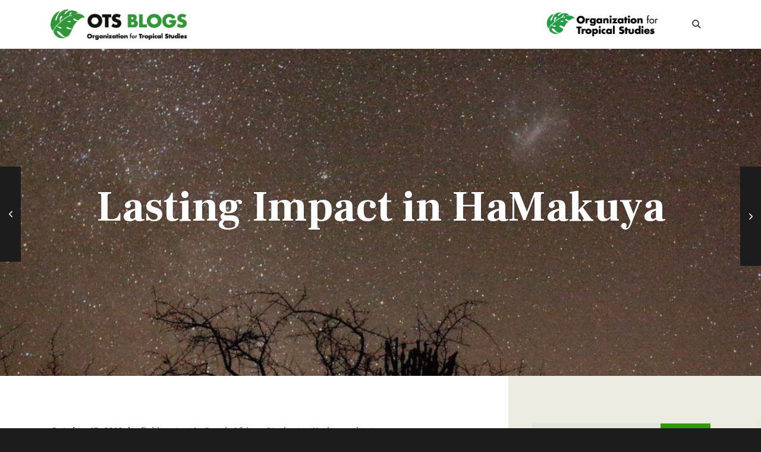

--- FILE ---
content_type: text/html; charset=UTF-8
request_url: https://blogs.tropicalstudies.org/field-notes/582-2/
body_size: 121977
content:
<!DOCTYPE html>
<html lang="en-US">
<head>
    <meta charset="UTF-8">
    <meta http-equiv="X-UA-Compatible" content="IE=edge">
    <meta name="viewport" content="width=device-width, initial-scale=1">
    <link rel="profile" href="//gmpg.org/xfn/11">
    <title>Lasting Impact in HaMakuya &#8211; Field Notes</title>
<link rel='dns-prefetch' href='//www.googletagmanager.com' />
<link rel='dns-prefetch' href='//s.w.org' />
<link href='https://fonts.gstatic.com' crossorigin rel='preconnect' />
<link rel="alternate" type="application/rss+xml" title="Field Notes &raquo; Feed" href="https://blogs.tropicalstudies.org/field-notes/feed/" />
<link rel="alternate" type="application/rss+xml" title="Field Notes &raquo; Comments Feed" href="https://blogs.tropicalstudies.org/field-notes/comments/feed/" />
<link rel="alternate" type="application/rss+xml" title="Field Notes &raquo; Lasting Impact in HaMakuya Comments Feed" href="https://blogs.tropicalstudies.org/field-notes/582-2/feed/" />
		<script type="text/javascript">
			window._wpemojiSettings = {"baseUrl":"https:\/\/s.w.org\/images\/core\/emoji\/12.0.0-1\/72x72\/","ext":".png","svgUrl":"https:\/\/s.w.org\/images\/core\/emoji\/12.0.0-1\/svg\/","svgExt":".svg","source":{"concatemoji":"https:\/\/blogs.tropicalstudies.org\/field-notes\/wp-includes\/js\/wp-emoji-release.min.js?ver=5.4.18"}};
			/*! This file is auto-generated */
			!function(e,a,t){var n,r,o,i=a.createElement("canvas"),p=i.getContext&&i.getContext("2d");function s(e,t){var a=String.fromCharCode;p.clearRect(0,0,i.width,i.height),p.fillText(a.apply(this,e),0,0);e=i.toDataURL();return p.clearRect(0,0,i.width,i.height),p.fillText(a.apply(this,t),0,0),e===i.toDataURL()}function c(e){var t=a.createElement("script");t.src=e,t.defer=t.type="text/javascript",a.getElementsByTagName("head")[0].appendChild(t)}for(o=Array("flag","emoji"),t.supports={everything:!0,everythingExceptFlag:!0},r=0;r<o.length;r++)t.supports[o[r]]=function(e){if(!p||!p.fillText)return!1;switch(p.textBaseline="top",p.font="600 32px Arial",e){case"flag":return s([127987,65039,8205,9895,65039],[127987,65039,8203,9895,65039])?!1:!s([55356,56826,55356,56819],[55356,56826,8203,55356,56819])&&!s([55356,57332,56128,56423,56128,56418,56128,56421,56128,56430,56128,56423,56128,56447],[55356,57332,8203,56128,56423,8203,56128,56418,8203,56128,56421,8203,56128,56430,8203,56128,56423,8203,56128,56447]);case"emoji":return!s([55357,56424,55356,57342,8205,55358,56605,8205,55357,56424,55356,57340],[55357,56424,55356,57342,8203,55358,56605,8203,55357,56424,55356,57340])}return!1}(o[r]),t.supports.everything=t.supports.everything&&t.supports[o[r]],"flag"!==o[r]&&(t.supports.everythingExceptFlag=t.supports.everythingExceptFlag&&t.supports[o[r]]);t.supports.everythingExceptFlag=t.supports.everythingExceptFlag&&!t.supports.flag,t.DOMReady=!1,t.readyCallback=function(){t.DOMReady=!0},t.supports.everything||(n=function(){t.readyCallback()},a.addEventListener?(a.addEventListener("DOMContentLoaded",n,!1),e.addEventListener("load",n,!1)):(e.attachEvent("onload",n),a.attachEvent("onreadystatechange",function(){"complete"===a.readyState&&t.readyCallback()})),(n=t.source||{}).concatemoji?c(n.concatemoji):n.wpemoji&&n.twemoji&&(c(n.twemoji),c(n.wpemoji)))}(window,document,window._wpemojiSettings);
		</script>
		<style type="text/css">
img.wp-smiley,
img.emoji {
	display: inline !important;
	border: none !important;
	box-shadow: none !important;
	height: 1em !important;
	width: 1em !important;
	margin: 0 .07em !important;
	vertical-align: -0.1em !important;
	background: none !important;
	padding: 0 !important;
}
</style>
	<link rel='stylesheet' id='login-with-ajax-css'  href='https://blogs.tropicalstudies.org/field-notes/wp-content/plugins/login-with-ajax/widget/widget.css?ver=3.1.10' type='text/css' media='all' />
<link rel='stylesheet' id='dashicons-css'  href='https://blogs.tropicalstudies.org/field-notes/wp-includes/css/dashicons.min.css?ver=5.4.18' type='text/css' media='all' />
<link rel='stylesheet' id='menu-icons-extra-css'  href='https://blogs.tropicalstudies.org/field-notes/wp-content/plugins/menu-icons/css/extra.min.css?ver=0.12.5' type='text/css' media='all' />
<link rel='stylesheet' id='wp-block-library-css'  href='https://blogs.tropicalstudies.org/field-notes/wp-includes/css/dist/block-library/style.min.css?ver=5.4.18' type='text/css' media='all' />
<link rel='stylesheet' id='nk-awb-css'  href='https://blogs.tropicalstudies.org/field-notes/wp-content/plugins/advanced-backgrounds/assets/awb/awb.min.css?ver=1.6.7' type='text/css' media='all' />
<link rel='stylesheet' id='contact-form-7-css'  href='https://blogs.tropicalstudies.org/field-notes/wp-content/plugins/contact-form-7/includes/css/styles.css?ver=5.2.2' type='text/css' media='all' />
<link rel='stylesheet' id='post-views-counter-frontend-css'  href='https://blogs.tropicalstudies.org/field-notes/wp-content/plugins/post-views-counter/css/frontend.css?ver=1.3.2' type='text/css' media='all' />
<link rel='stylesheet' id='rs-plugin-settings-css'  href='https://blogs.tropicalstudies.org/field-notes/wp-content/plugins/revslider/public/assets/css/rs6.css?ver=6.1.5' type='text/css' media='all' />
<style id='rs-plugin-settings-inline-css' type='text/css'>
#rs-demo-id {}
</style>
<link rel='stylesheet' id='sociality-css'  href='https://blogs.tropicalstudies.org/field-notes/wp-content/plugins/sociality/assets/sociality.min.css?ver=1.3.0' type='text/css' media='all' />
<link rel='stylesheet' id='bootstrap-css'  href='https://blogs.tropicalstudies.org/field-notes/wp-content/themes/khaki/assets/vendor/bootstrap/dist/css/bootstrap.min.css?ver=5.4.18' type='text/css' media='all' />
<link rel='stylesheet' id='ionicons-css'  href='https://blogs.tropicalstudies.org/field-notes/wp-content/themes/khaki/assets/vendor/ionicons/dist/css/ionicons.min.css?ver=5.4.18' type='text/css' media='all' />
<link rel='stylesheet' id='flickity-css'  href='https://blogs.tropicalstudies.org/field-notes/wp-content/themes/khaki/assets/vendor/flickity/dist/flickity.min.css?ver=5.4.18' type='text/css' media='all' />
<link rel='stylesheet' id='photoswipe-css'  href='https://blogs.tropicalstudies.org/field-notes/wp-content/themes/khaki/assets/vendor/photoswipe/dist/photoswipe.css?ver=5.4.18' type='text/css' media='all' />
<link rel='stylesheet' id='photoswipedefault-skin-css'  href='https://blogs.tropicalstudies.org/field-notes/wp-content/themes/khaki/assets/vendor/photoswipe/dist/default-skin/default-skin.css?ver=5.4.18' type='text/css' media='all' />
<link rel='stylesheet' id='datetimepicker-css'  href='https://blogs.tropicalstudies.org/field-notes/wp-content/themes/khaki/assets/vendor/jquery-datetimepicker/build/jquery.datetimepicker.min.css?ver=5.4.18' type='text/css' media='all' />
<link rel='stylesheet' id='bbpress-css'  href='https://blogs.tropicalstudies.org/field-notes/wp-content/themes/khaki/assets/css/bbpress.css?ver=5.4.18' type='text/css' media='all' />
<link rel='stylesheet' id='khaki-css'  href='https://blogs.tropicalstudies.org/field-notes/wp-content/themes/khaki/assets/css/khaki.min.css?ver=2.0.6' type='text/css' media='all' />
<link rel='stylesheet' id='khaki-style-css'  href='https://blogs.tropicalstudies.org/field-notes/wp-content/themes/khaki/style.css?ver=5.4.18' type='text/css' media='all' />
<link rel='stylesheet' id='tablepress-default-css'  href='https://blogs.tropicalstudies.org/field-notes/wp-content/uploads/sites/7/tablepress-combined.min.css?ver=3' type='text/css' media='all' />
<link rel='stylesheet' id='simcal-qtip-css'  href='https://blogs.tropicalstudies.org/field-notes/wp-content/plugins/google-calendar-events/assets/css/vendor/jquery.qtip.min.css?ver=3.1.32' type='text/css' media='all' />
<link rel='stylesheet' id='simcal-default-calendar-grid-css'  href='https://blogs.tropicalstudies.org/field-notes/wp-content/plugins/google-calendar-events/assets/css/default-calendar-grid.min.css?ver=3.1.32' type='text/css' media='all' />
<link rel='stylesheet' id='simcal-default-calendar-list-css'  href='https://blogs.tropicalstudies.org/field-notes/wp-content/plugins/google-calendar-events/assets/css/default-calendar-list.min.css?ver=3.1.32' type='text/css' media='all' />
<link rel='stylesheet' id='khaki-child-css'  href='https://blogs.tropicalstudies.org/field-notes/wp-content/themes/khaki-child/style.css?ver=5.4.18' type='text/css' media='all' />
<script type='text/javascript' src='https://blogs.tropicalstudies.org/field-notes/wp-includes/js/jquery/jquery.js?ver=1.12.4-wp'></script>
<script type='text/javascript' src='https://blogs.tropicalstudies.org/field-notes/wp-includes/js/jquery/jquery-migrate.min.js?ver=1.4.1'></script>
<script type='text/javascript'>
/* <![CDATA[ */
var LWA = {"ajaxurl":"https:\/\/blogs.tropicalstudies.org\/field-notes\/wp-admin\/admin-ajax.php"};
/* ]]> */
</script>
<script type='text/javascript' src='https://blogs.tropicalstudies.org/field-notes/wp-content/plugins/login-with-ajax/widget/login-with-ajax.js?ver=3.1.10'></script>
<script type='text/javascript' src='https://blogs.tropicalstudies.org/field-notes/wp-content/plugins/revslider/public/assets/js/revolution.tools.min.js?ver=6.0'></script>
<script type='text/javascript' src='https://blogs.tropicalstudies.org/field-notes/wp-content/plugins/revslider/public/assets/js/rs6.min.js?ver=6.1.5'></script>
<script type='text/javascript' src='https://blogs.tropicalstudies.org/field-notes/wp-content/themes/khaki/assets/vendor/fontawesome-free/js/v4-shims.js?ver=5.6.1'></script>
<script type='text/javascript' src='https://blogs.tropicalstudies.org/field-notes/wp-content/themes/khaki/assets/vendor/fontawesome-free/js/all.js?ver=5.6.1'></script>
<script type='text/javascript' src='https://www.googletagmanager.com/gtag/js?id=UA-2653294-13'></script>
<script type='text/javascript'>
window.dataLayer = window.dataLayer || [];function gtag(){dataLayer.push(arguments);}
gtag('js', new Date());
gtag('set', 'developer_id.dZTNiMT', true);
gtag('config', 'UA-2653294-13', {"anonymize_ip":true} );
</script>
<script type='text/javascript' src='https://blogs.tropicalstudies.org/field-notes/wp-content/themes/khaki-child/script.js?ver=5.4.18'></script>
<link rel='https://api.w.org/' href='https://blogs.tropicalstudies.org/field-notes/wp-json/' />
<link rel="EditURI" type="application/rsd+xml" title="RSD" href="https://blogs.tropicalstudies.org/field-notes/xmlrpc.php?rsd" />
<link rel="wlwmanifest" type="application/wlwmanifest+xml" href="https://blogs.tropicalstudies.org/field-notes/wp-includes/wlwmanifest.xml" /> 
<link rel='prev' title='There&#8217;s No Place Like Palo Verde' href='https://blogs.tropicalstudies.org/field-notes/theres-no-place-like-palo-verde/' />
<link rel='next' title='The Meaning of Shingwedzi' href='https://blogs.tropicalstudies.org/field-notes/shingwedzi/' />
<meta name="generator" content="WordPress 5.4.18" />
<link rel="canonical" href="https://blogs.tropicalstudies.org/field-notes/582-2/" />
<link rel='shortlink' href='https://blogs.tropicalstudies.org/field-notes/?p=582' />
<link rel="alternate" type="application/json+oembed" href="https://blogs.tropicalstudies.org/field-notes/wp-json/oembed/1.0/embed?url=https%3A%2F%2Fblogs.tropicalstudies.org%2Ffield-notes%2F582-2%2F" />
<link rel="alternate" type="text/xml+oembed" href="https://blogs.tropicalstudies.org/field-notes/wp-json/oembed/1.0/embed?url=https%3A%2F%2Fblogs.tropicalstudies.org%2Ffield-notes%2F582-2%2F&#038;format=xml" />
<meta name="generator" content="Site Kit by Google 1.16.0" /><link rel="pingback" href="https://blogs.tropicalstudies.org/field-notes/xmlrpc.php"><meta name="google-site-verification" content="mHVwQe05CnbrzPKW35G9LB1W2hMRW7iXp4N_-1wjFpk"><meta name="generator" content="Powered by WPBakery Page Builder - drag and drop page builder for WordPress."/>
		<!-- Google Tag Manager added by Site Kit -->
		<script>( function( w, d, s, l, i ) {
				w[l] = w[l] || [];
				w[l].push( {'gtm.start': new Date().getTime(), event: 'gtm.js'} );
				var f = d.getElementsByTagName( s )[0],
					j = d.createElement( s ), dl = l != 'dataLayer' ? '&l=' + l : '';
				j.async = true;
				j.src = 'https://www.googletagmanager.com/gtm.js?id=' + i + dl;
				f.parentNode.insertBefore( j, f );
			} )( window, document, 'script', 'dataLayer', 'GTM-MLJG6TJ' );
		</script>
		<!-- End Google Tag Manager -->
		<meta name="generator" content="Powered by Slider Revolution 6.1.5 - responsive, Mobile-Friendly Slider Plugin for WordPress with comfortable drag and drop interface." />
<link rel="icon" href="https://blogs.tropicalstudies.org/field-notes/wp-content/uploads/sites/7/2020/03/cropped-cropped-OTS_SiteIcon-1-48x48.jpg" sizes="32x32" />
<link rel="icon" href="https://blogs.tropicalstudies.org/field-notes/wp-content/uploads/sites/7/2020/03/cropped-cropped-OTS_SiteIcon-1-200x200.jpg" sizes="192x192" />
<link rel="apple-touch-icon" href="https://blogs.tropicalstudies.org/field-notes/wp-content/uploads/sites/7/2020/03/cropped-cropped-OTS_SiteIcon-1-200x200.jpg" />
<meta name="msapplication-TileImage" content="https://blogs.tropicalstudies.org/field-notes/wp-content/uploads/sites/7/2020/03/cropped-cropped-OTS_SiteIcon-1-300x300.jpg" />
<script type="text/javascript">function setREVStartSize(t){try{var h,e=document.getElementById(t.c).parentNode.offsetWidth;if(e=0===e||isNaN(e)?window.innerWidth:e,t.tabw=void 0===t.tabw?0:parseInt(t.tabw),t.thumbw=void 0===t.thumbw?0:parseInt(t.thumbw),t.tabh=void 0===t.tabh?0:parseInt(t.tabh),t.thumbh=void 0===t.thumbh?0:parseInt(t.thumbh),t.tabhide=void 0===t.tabhide?0:parseInt(t.tabhide),t.thumbhide=void 0===t.thumbhide?0:parseInt(t.thumbhide),t.mh=void 0===t.mh||""==t.mh||"auto"===t.mh?0:parseInt(t.mh,0),"fullscreen"===t.layout||"fullscreen"===t.l)h=Math.max(t.mh,window.innerHeight);else{for(var i in t.gw=Array.isArray(t.gw)?t.gw:[t.gw],t.rl)void 0!==t.gw[i]&&0!==t.gw[i]||(t.gw[i]=t.gw[i-1]);for(var i in t.gh=void 0===t.el||""===t.el||Array.isArray(t.el)&&0==t.el.length?t.gh:t.el,t.gh=Array.isArray(t.gh)?t.gh:[t.gh],t.rl)void 0!==t.gh[i]&&0!==t.gh[i]||(t.gh[i]=t.gh[i-1]);var r,a=new Array(t.rl.length),n=0;for(var i in t.tabw=t.tabhide>=e?0:t.tabw,t.thumbw=t.thumbhide>=e?0:t.thumbw,t.tabh=t.tabhide>=e?0:t.tabh,t.thumbh=t.thumbhide>=e?0:t.thumbh,t.rl)a[i]=t.rl[i]<window.innerWidth?0:t.rl[i];for(var i in r=a[0],a)r>a[i]&&0<a[i]&&(r=a[i],n=i);var d=e>t.gw[n]+t.tabw+t.thumbw?1:(e-(t.tabw+t.thumbw))/t.gw[n];h=t.gh[n]*d+(t.tabh+t.thumbh)}void 0===window.rs_init_css&&(window.rs_init_css=document.head.appendChild(document.createElement("style"))),document.getElementById(t.c).height=h,window.rs_init_css.innerHTML+="#"+t.c+"_wrapper { height: "+h+"px }"}catch(t){console.log("Failure at Presize of Slider:"+t)}};</script>
		<style type="text/css" id="wp-custom-css">
			/* ===============================================================
   OTS BLOG WEBSITE
   Language: CSS
   Site: OTS
   Author: Luigi Mata
   Date: May 23, 2020. ( 01:00 pm)
   =============================================================== */


/*-------------------------------------------    
   HELP
-------------------------------------------*/

a { color: #449036; }
a:focus, a:hover { color: #449036; }
.hidden{ display: none; }

/*-------------------------------------------    
   HEADER
-------------------------------------------*/

body.home .nk-header.nk-header-opaque {
position: absolute;
}


/*-------------------------------------------    
   HEADER LOGIN
-------------------------------------------*/

.nk-sign-form h4.text-center {
text-align: left !important;
}
.nk-btn-color-white {
background-color: #339900;
border-color: #339900;
border-style: solid;
}
.nk-btn-color-white:hover {
background-color: rgba(51,153,0,0.7);
}

/*-------------------------------------------    
   HEADER PAGES
-------------------------------------------*/
.nk-header-table h1.nk-title, .rev-slider h1 {
    font-size: 72px;
    text-shadow: 0px 0px 5px rgba(0, 0, 0, 0.1);
}

/*-------------------------------------------    
   SEARCH
-------------------------------------------*/
.nk-btn-color-dark-1 {
    background-color: #339900;
    border-color: #339900;
    border-style: solid;
}
.nk-btn-color-dark-1:hover, .nk-btn-color-dark-1.hover {
background-color: rgba(51,153,0,0.7);
border-color: rgba(51,153,0,0.7);
}

/*-------------------------------------------    
   CUSTOM NAVBAR
-------------------------------------------*/

.nk-navbar {
    font-size: 0.9rem;
    font-weight: 400;
    color: #fff;
}
.nk-navbar ul > li > a {
    text-transform: none;
    white-space: nowrap;
}
.link-effect-4:hover > span, .link-effect-4:focus > span {
    background-position-x: 0;
    background-size: 0;
}
.nk-navbar .nk-nav li.active > .link-effect-4 > span {
    background-position-x: 0;
    background-size: 0;
}
.nk-navbar-light .active > .link-effect-4:hover,
.nk-navbar-light .link-effect-4:hover
{
    color: #000;
}
.nk-navbar .nk-nav li li.active > .link-effect-4 > span {
    color: #3b3b3b;
    font-weight: 700;
}
.nk-navbar .nk-nav .dropdown {
    border-radius: 0;
}


.nk-navbar .nk-nav > li::before,
.nk-navbar .nk-nav > li::after{
    content: "";
    position: absolute;
    width: 10px;
    height: 10px;
    opacity: 0;
    border: 1px solid;
    border-top-width: 1px;
    border-right-width: 1px;
    border-bottom-width: 1px;
    border-left-width: 1px;
    transition: transform 0.3s, opacity 0.3s, width 0.7s, height 0.7s;
    transition-timing-function: ease, ease, ease, ease;
    transition-timing-function: cubic-bezier(0.17, 0.67, 0.05, 1.29);
    will-change: transform, opacity, width, height;
}
.nk-navbar .nk-nav > li.active::before, 
.nk-navbar .nk-nav > li.active::after {
    opacity: 0.4;
    transform: translate(0, 0);
}
.nk-navbar .nk-nav > li::before {
    top: 0;
    left: 0;
    border-width: 1px 0 0 1px;
}
.nk-navbar .nk-nav > li::after {
    right: 0;
    bottom: 0;
    border-width: 0 1px 1px 0;
}


/*-------------------------------------------    
   BUTTONS
-------------------------------------------*/
.nk-btn-rounded {
    border-radius: 0;
}

/*-------------------------------------------    
   FORM
-------------------------------------------*/

.form-control:focus {
color: #495057;
background-color: #fff;
border-color: #339900;
outline: 0;
box-shadow: 0 0 0 .1rem #339900;
}
.input-group .form-control:focus {
box-shadow: none;
}
.nk-btn.text-dark-1 {
    color: #fff !important;
}

/* CHECKBOX LOGIN */
.custom-checkbox .custom-control-input:checked ~ .custom-control-label::before {
    background-color: #339900;
}

/* FORM FACULTY */
form [type=reset],
form [type=submit],
form button,
html form [type=button] {
  background: rgb(51, 153, 0);
  font-size: 17.6px !important;
  color: rgb(255, 255, 255);
  line-height: 21.12px;
  padding: 16px 45px;
  border: none;
}
form [type=reset]:hover,
form [type=submit]:hover,
form button:hover,
html form [type=button]:hover {
  background: rgb(40, 119, 0);
}

form .mce-container button, 
html form .mce-container [type="button"] {
  background: none;
}

.wpcf7-textarea {
  width: 600px;
}

/*-------------------------------------------    
   PLUGIN SIMPLE CALENDAR
-------------------------------------------*/

.simcal-default-calendar-grid.simcal-default-calendar-dark .simcal-day-void, .simcal-default-calendar-grid.simcal-default-calendar-dark .simcal-day-void:hover {
background-color: #f1f1f1;
border: solid 1px #838282;
}
.simcal-day-has-events, .simcal-day-has-events:hover{
  color: #48992e;
  font-weight: 700;
  background-color: #ccead5!important;
}
.simcal-today-has-events, .simcal-today-has-events:hover{
  color: #fff;
  font-weight: 700;
  background-color: #48992e!important;
}
/*.simcal-default-calendar-grid.simcal-default-calendar-light .simcal-day-number {
background: #f1f1f1!important;
}
.simcal-default-calendar-grid.simcal-default-calendar-light .simcal-day:hover {
background-color: #f1f1f1!important;
}*/


/*-------------------------------------------    
   FOOTER
-------------------------------------------*/

footer ul.menu {
  margin: 0;
  padding: 0;
}
footer ul.menu li {
  list-style: none;
}
footer h4.nk-widget-title {
  font-size: 23px !important;
}
footer ul a {
  color: #fff;
}
footer ul a:hover {
  color: #259c48;
  text-decoration: none;
}

/* FOOTER SOCIAL BUTTONS */

.nk-widget-social ul > li > a::after, 
.nk-widget-social > a::after {
    opacity: 1;
    z-index: 1;
}
.nk-widget-social ul > li > a:hover::after, 
.nk-widget-social > a:hover::after, 
.nk-widget-social ul > li > a.hover::after, 
.nk-widget-social > a.hover::after {
opacity: 1;
}
.nk-widget-social .svg-inline--fa,
.nk-widget-social a:hover span::before,
.nk-widget-social a .ion-logo-linkedin {
z-index: 7;
}
.nk-widget-social a:hover .svg-inline--fa,
.nk-widget-social a:hover span::before,
.nk-widget-social a:hover .ion-logo-linkedin {
color: #111;
}
.ion-logo-linkedin {
    margin-top: 1px;
}

/*-------------------------------------------    
   INDEX 6 BOXES
-------------------------------------------*/
.nk-image-box-3 h1 { margin-bottom: 0; }
.nk-image-box-3 p { margin-bottom: 10px; }
.nk-image-box-3 h4 { font-size: 18px; }

/*-------------------------------------------    
   COURSE GRID
-------------------------------------------*/
.course-grid-item {
  box-sizing: border-box;
  padding: 0 10px !important;
}
.course-grid-item .nk-product-title {
  text-align: center;
  padding: 15px;
}
.nk-product-image.hover>img, 
.nk-product-image:hover>img {
  opacity: 0.8;
}
.nk-product-image {
  background: rgba(0,0,0, 1) !important;
  width: 100%;
  height: 100%;
  content: ' ';
  display: block;
}

/*-------------------------------------------    
   TABLE COURSES SECTION
-------------------------------------------*/

/* INFO TABLE */
table.course-details {
  margin: 20px 0;
}
table.course-details td {
  padding: 3px 5px;
}
table.course-details .label {
  font-weight: 600;
  color: #339900;
  padding-right: 20px;
}

/* CAROUSEL */
.sku_wrapper { display: none; }
.nk-product-button {
  display: none;
}

.nk-store-product .nk-product-carousel .nk-product-carousel-thumbs {
  overflow-y: scroll;
}

.flickity-viewport {
  height: 500px !important;
}
.woocommerce .nk-store-product .flickity-slider img, 
.woocommerce-page .nk-store-product .flickity-slider img, 
.woocommerce-page .nk-store .flickity-slider img {
  height: 100% !important;
}

/* TABS */
.nk-tabs .nav-tabs,
.tab-content {
  border-bottom: 1px solid #aaa;
}
.nk-tabs .nav-tabs .nav-link {
  padding: 10px 15px;
}
.nk-tabs .nav-tabs .nav-link.active, 
.nk-tabs .nav-tabs .nav-link.active:focus, 
.nk-tabs .nav-tabs .nav-link.active:hover {
  background: #ddd;
  font-weight: 600;
}


/*-------------------------------------------    
   OTS POST GRID
-------------------------------------------*/
.ots-post-grid .vc_btn3.vc_btn3-shape-rounded {
border-radius: 0;
}
.ots-post-grid .vc_btn3.vc_btn3-color-juicy-pink, 
.ots-post-grid .vc_btn3.vc_btn3-color-juicy-pink.vc_btn3-style-flat {
color: #fff;
text-transform: uppercase;
background-color: #339900;
}
.ots-post-grid .vc_btn3.vc_btn3-color-juicy-pink.vc_btn3-style-flat:focus, 
.ots-post-grid .vc_btn3.vc_btn3-color-juicy-pink.vc_btn3-style-flat:hover, 
.ots-post-grid .vc_btn3.vc_btn3-color-juicy-pink:focus, 
.ots-post-grid .vc_btn3.vc_btn3-color-juicy-pink:hover {
color: #fff;
text-transform: uppercase;
background-color: rgba(51,153,0,0.7);
}

/*-------------------------------------------    
   POST MASONRY ( FIELD NOTES )
-------------------------------------------*/
#post-masonry p{
  font-size: 13px;
  color: #555;
}
#post-masonry .vc_gitem_row .vc_gitem-col {
padding: 30px 30px 15px 30px;
background-color: #fff;
}
#post-masonry h4, #post-masonry .h4 {
font-weight: 600;
color: #555;
border-bottom: solid 1px #ccc;
padding-bottom: 20px;
padding-top: 40px;
}
#post-masonry .vc_grid-item-mini.vc_clearfix {
box-shadow: 0px 0px 20px 0px rgba(85,85,85,0.4);;
}
#post-masonry .vc_btn3.vc_btn3-color-juicy-pink, 
#post-masonry .vc_btn3.vc_btn3-color-juicy-pink.vc_btn3-style-flat {
color: #555;
background-color: #fff;
}
#post-masonry .vc_btn3.vc_btn3-size-md {
font-size: 14px;
padding-top: 0;
padding-bottom: 0;
padding-left: 0;
padding-right: 0;
text-transform: uppercase;
font-weight: 700;
}
#post-masonry .vc_btn3.vc_btn3-color-juicy-pink.vc_btn3-style-flat:focus, 
#post-masonry .vc_btn3.vc_btn3-color-juicy-pink.vc_btn3-style-flat:hover, 
#post-masonry .vc_btn3.vc_btn3-color-juicy-pink:focus, 
#post-masonry .vc_btn3.vc_btn3-color-juicy-pink:hover {
color: #449036;
border-bottom: solid 1px #449036;
background-color: #fff;
}
#post-masonry .vc_btn3.vc_btn3-shape-rounded {
border-radius: 0;
}
#post-masonry .vc_grid-filter.vc_grid-filter-color-grey>.vc_grid-filter-item.vc_active, 
#post-masonry .vc_grid-filter.vc_grid-filter-color-grey>.vc_grid-filter-item:hover {
background-color: #449036;
}
#post-masonry .vc_grid-filter.vc_grid-filter-color-grey>.vc_grid-filter-item.vc_active>span, 
#post-masonry .vc_grid-filter.vc_grid-filter-color-grey>.vc_grid-filter-item:hover>span {
color: #fff;
}
.vc_grid-filter.vc_grid-filter-size-sm .vc_grid-filter-item {
font-size: 14px;
padding: 15px 45px;
text-transform: uppercase;
font-weight: 700;
}

/*-------------------------------------------    
   POST MASONRY GRID ( FIELD NOTES )
-------------------------------------------*/

/*-------------------------------------------    
   OTS POST SINGLE
-------------------------------------------*/

.single-post h6, 
.single-post .h6 {
font-size: 15px;
background-color: #eee;
padding: 10px 20px;
border-radius: 10px;
margin-bottom: 2rem;
}


/*-------------------------------------------    
   MEDIA QUERY/BREAKPOINTS
-------------------------------------------*/

@media only screen and ( max-width: 767px ) {
.nk-sign-form {
    width: 100%;
}
.nk-navbar .nk-nav .dropdown {
    position: fixed;
    left: 0;
    right: 0;
    width: 100%;
}
.translation-bar .give-link {
    float: left;
}
.translation-bar div {
    margin: 0;
}
.translation-bar .give-link a {
    font-size: 13px;
}
.nk-header-table h1.nk-title, .rev-slider h1 {
    font-size: 50px;
}
}

@media only screen and ( max-width: 420px ) {
.nk-navbar.nk-navbar-top .nk-nav-logo {
    display: block;
}
.nk-navbar.nk-navbar-top .nk-nav-logo img {
    max-width: 100%;
}
.nk-navbar .nk-nav-table > .nk-nav-icons, .nk-navbar .nk-nav-table > .nk-nav-logo {
    width: 150px;
}
}		</style>
		<style id="kirki-inline-styles">body{background-color:#1c1c1c;}body, .nk-counter-3 .nk-counter-title, .nk-sub-title, .nk-pricing-2 .nk-pricing-currency, .nk-pricing-2 .nk-pricing-period, .nk-pricing-3 .nk-pricing-currency, .nk-pricing-3 .nk-pricing-period{font-family:Open Sans;letter-spacing:0rem;line-height:1.7;}html{font-size:16px;}h1, .h1, h2, .h2, h3, .h3, h4, .h4, h5, .h5, h6, .h6, .display-1, .display-2, .display-3, .display-4, .nk-forum-topic > li .nk-forum-topic-author-name, .nk-countdown > div > span, .nk-carousel-3 .nk-carousel-prev .nk-carousel-arrow-name, .nk-carousel-3 .nk-carousel-next .nk-carousel-arrow-name, .nk-carousel .nk-carousel-prev .nk-carousel-arrow-name, .nk-carousel .nk-carousel-next .nk-carousel-arrow-name, .nk-pricing .nk-pricing-price, .nk-dropcap-3, .nk-counter .nk-count, .nk-counter-2 .nk-count, .nk-counter-3 .nk-count{font-family:Frank Ruhl Libre;font-weight:500;}h1, .h1{font-size:37px;}h2, .h2{font-size:30px;}h3, .h3{font-size:27px;}h4, .h4{font-size:23px;}h5, .h5{font-size:19px;}h6, .h6{font-size:15px;}.display-1{font-size:70px;}.display-2{font-size:63px;}.display-3{font-size:55px;}.display-4{font-size:48px;}.nk-footer{background-color:#262626;}.nk-sidebar.nk-sidebar-post:after{background-color:#ecece3;}.nk-sidebar.nk-sidebar-post{color:inherit;}.bg-custom-playlist-archive-color{background-color:#1c1c1c;}.text-custom-playlist-archive-color{color:#fff;}.bg-custom-playlist-color{background-color:#1c1c1c;}.text-custom-playlist-color{color:#fff;}/* cyrillic-ext */
@font-face {
  font-family: 'Open Sans';
  font-style: italic;
  font-weight: 400;
  font-stretch: normal;
  font-display: swap;
  src: url(https://blogs.tropicalstudies.org/field-notes/wp-content/fonts/open-sans/font) format('woff');
  unicode-range: U+0460-052F, U+1C80-1C8A, U+20B4, U+2DE0-2DFF, U+A640-A69F, U+FE2E-FE2F;
}
/* cyrillic */
@font-face {
  font-family: 'Open Sans';
  font-style: italic;
  font-weight: 400;
  font-stretch: normal;
  font-display: swap;
  src: url(https://blogs.tropicalstudies.org/field-notes/wp-content/fonts/open-sans/font) format('woff');
  unicode-range: U+0301, U+0400-045F, U+0490-0491, U+04B0-04B1, U+2116;
}
/* greek-ext */
@font-face {
  font-family: 'Open Sans';
  font-style: italic;
  font-weight: 400;
  font-stretch: normal;
  font-display: swap;
  src: url(https://blogs.tropicalstudies.org/field-notes/wp-content/fonts/open-sans/font) format('woff');
  unicode-range: U+1F00-1FFF;
}
/* greek */
@font-face {
  font-family: 'Open Sans';
  font-style: italic;
  font-weight: 400;
  font-stretch: normal;
  font-display: swap;
  src: url(https://blogs.tropicalstudies.org/field-notes/wp-content/fonts/open-sans/font) format('woff');
  unicode-range: U+0370-0377, U+037A-037F, U+0384-038A, U+038C, U+038E-03A1, U+03A3-03FF;
}
/* hebrew */
@font-face {
  font-family: 'Open Sans';
  font-style: italic;
  font-weight: 400;
  font-stretch: normal;
  font-display: swap;
  src: url(https://blogs.tropicalstudies.org/field-notes/wp-content/fonts/open-sans/font) format('woff');
  unicode-range: U+0307-0308, U+0590-05FF, U+200C-2010, U+20AA, U+25CC, U+FB1D-FB4F;
}
/* math */
@font-face {
  font-family: 'Open Sans';
  font-style: italic;
  font-weight: 400;
  font-stretch: normal;
  font-display: swap;
  src: url(https://blogs.tropicalstudies.org/field-notes/wp-content/fonts/open-sans/font) format('woff');
  unicode-range: U+0302-0303, U+0305, U+0307-0308, U+0310, U+0312, U+0315, U+031A, U+0326-0327, U+032C, U+032F-0330, U+0332-0333, U+0338, U+033A, U+0346, U+034D, U+0391-03A1, U+03A3-03A9, U+03B1-03C9, U+03D1, U+03D5-03D6, U+03F0-03F1, U+03F4-03F5, U+2016-2017, U+2034-2038, U+203C, U+2040, U+2043, U+2047, U+2050, U+2057, U+205F, U+2070-2071, U+2074-208E, U+2090-209C, U+20D0-20DC, U+20E1, U+20E5-20EF, U+2100-2112, U+2114-2115, U+2117-2121, U+2123-214F, U+2190, U+2192, U+2194-21AE, U+21B0-21E5, U+21F1-21F2, U+21F4-2211, U+2213-2214, U+2216-22FF, U+2308-230B, U+2310, U+2319, U+231C-2321, U+2336-237A, U+237C, U+2395, U+239B-23B7, U+23D0, U+23DC-23E1, U+2474-2475, U+25AF, U+25B3, U+25B7, U+25BD, U+25C1, U+25CA, U+25CC, U+25FB, U+266D-266F, U+27C0-27FF, U+2900-2AFF, U+2B0E-2B11, U+2B30-2B4C, U+2BFE, U+3030, U+FF5B, U+FF5D, U+1D400-1D7FF, U+1EE00-1EEFF;
}
/* symbols */
@font-face {
  font-family: 'Open Sans';
  font-style: italic;
  font-weight: 400;
  font-stretch: normal;
  font-display: swap;
  src: url(https://blogs.tropicalstudies.org/field-notes/wp-content/fonts/open-sans/font) format('woff');
  unicode-range: U+0001-000C, U+000E-001F, U+007F-009F, U+20DD-20E0, U+20E2-20E4, U+2150-218F, U+2190, U+2192, U+2194-2199, U+21AF, U+21E6-21F0, U+21F3, U+2218-2219, U+2299, U+22C4-22C6, U+2300-243F, U+2440-244A, U+2460-24FF, U+25A0-27BF, U+2800-28FF, U+2921-2922, U+2981, U+29BF, U+29EB, U+2B00-2BFF, U+4DC0-4DFF, U+FFF9-FFFB, U+10140-1018E, U+10190-1019C, U+101A0, U+101D0-101FD, U+102E0-102FB, U+10E60-10E7E, U+1D2C0-1D2D3, U+1D2E0-1D37F, U+1F000-1F0FF, U+1F100-1F1AD, U+1F1E6-1F1FF, U+1F30D-1F30F, U+1F315, U+1F31C, U+1F31E, U+1F320-1F32C, U+1F336, U+1F378, U+1F37D, U+1F382, U+1F393-1F39F, U+1F3A7-1F3A8, U+1F3AC-1F3AF, U+1F3C2, U+1F3C4-1F3C6, U+1F3CA-1F3CE, U+1F3D4-1F3E0, U+1F3ED, U+1F3F1-1F3F3, U+1F3F5-1F3F7, U+1F408, U+1F415, U+1F41F, U+1F426, U+1F43F, U+1F441-1F442, U+1F444, U+1F446-1F449, U+1F44C-1F44E, U+1F453, U+1F46A, U+1F47D, U+1F4A3, U+1F4B0, U+1F4B3, U+1F4B9, U+1F4BB, U+1F4BF, U+1F4C8-1F4CB, U+1F4D6, U+1F4DA, U+1F4DF, U+1F4E3-1F4E6, U+1F4EA-1F4ED, U+1F4F7, U+1F4F9-1F4FB, U+1F4FD-1F4FE, U+1F503, U+1F507-1F50B, U+1F50D, U+1F512-1F513, U+1F53E-1F54A, U+1F54F-1F5FA, U+1F610, U+1F650-1F67F, U+1F687, U+1F68D, U+1F691, U+1F694, U+1F698, U+1F6AD, U+1F6B2, U+1F6B9-1F6BA, U+1F6BC, U+1F6C6-1F6CF, U+1F6D3-1F6D7, U+1F6E0-1F6EA, U+1F6F0-1F6F3, U+1F6F7-1F6FC, U+1F700-1F7FF, U+1F800-1F80B, U+1F810-1F847, U+1F850-1F859, U+1F860-1F887, U+1F890-1F8AD, U+1F8B0-1F8BB, U+1F8C0-1F8C1, U+1F900-1F90B, U+1F93B, U+1F946, U+1F984, U+1F996, U+1F9E9, U+1FA00-1FA6F, U+1FA70-1FA7C, U+1FA80-1FA89, U+1FA8F-1FAC6, U+1FACE-1FADC, U+1FADF-1FAE9, U+1FAF0-1FAF8, U+1FB00-1FBFF;
}
/* vietnamese */
@font-face {
  font-family: 'Open Sans';
  font-style: italic;
  font-weight: 400;
  font-stretch: normal;
  font-display: swap;
  src: url(https://blogs.tropicalstudies.org/field-notes/wp-content/fonts/open-sans/font) format('woff');
  unicode-range: U+0102-0103, U+0110-0111, U+0128-0129, U+0168-0169, U+01A0-01A1, U+01AF-01B0, U+0300-0301, U+0303-0304, U+0308-0309, U+0323, U+0329, U+1EA0-1EF9, U+20AB;
}
/* latin-ext */
@font-face {
  font-family: 'Open Sans';
  font-style: italic;
  font-weight: 400;
  font-stretch: normal;
  font-display: swap;
  src: url(https://blogs.tropicalstudies.org/field-notes/wp-content/fonts/open-sans/font) format('woff');
  unicode-range: U+0100-02BA, U+02BD-02C5, U+02C7-02CC, U+02CE-02D7, U+02DD-02FF, U+0304, U+0308, U+0329, U+1D00-1DBF, U+1E00-1E9F, U+1EF2-1EFF, U+2020, U+20A0-20AB, U+20AD-20C0, U+2113, U+2C60-2C7F, U+A720-A7FF;
}
/* latin */
@font-face {
  font-family: 'Open Sans';
  font-style: italic;
  font-weight: 400;
  font-stretch: normal;
  font-display: swap;
  src: url(https://blogs.tropicalstudies.org/field-notes/wp-content/fonts/open-sans/font) format('woff');
  unicode-range: U+0000-00FF, U+0131, U+0152-0153, U+02BB-02BC, U+02C6, U+02DA, U+02DC, U+0304, U+0308, U+0329, U+2000-206F, U+20AC, U+2122, U+2191, U+2193, U+2212, U+2215, U+FEFF, U+FFFD;
}
/* cyrillic-ext */
@font-face {
  font-family: 'Open Sans';
  font-style: normal;
  font-weight: 400;
  font-stretch: normal;
  font-display: swap;
  src: url(https://blogs.tropicalstudies.org/field-notes/wp-content/fonts/open-sans/font) format('woff');
  unicode-range: U+0460-052F, U+1C80-1C8A, U+20B4, U+2DE0-2DFF, U+A640-A69F, U+FE2E-FE2F;
}
/* cyrillic */
@font-face {
  font-family: 'Open Sans';
  font-style: normal;
  font-weight: 400;
  font-stretch: normal;
  font-display: swap;
  src: url(https://blogs.tropicalstudies.org/field-notes/wp-content/fonts/open-sans/font) format('woff');
  unicode-range: U+0301, U+0400-045F, U+0490-0491, U+04B0-04B1, U+2116;
}
/* greek-ext */
@font-face {
  font-family: 'Open Sans';
  font-style: normal;
  font-weight: 400;
  font-stretch: normal;
  font-display: swap;
  src: url(https://blogs.tropicalstudies.org/field-notes/wp-content/fonts/open-sans/font) format('woff');
  unicode-range: U+1F00-1FFF;
}
/* greek */
@font-face {
  font-family: 'Open Sans';
  font-style: normal;
  font-weight: 400;
  font-stretch: normal;
  font-display: swap;
  src: url(https://blogs.tropicalstudies.org/field-notes/wp-content/fonts/open-sans/font) format('woff');
  unicode-range: U+0370-0377, U+037A-037F, U+0384-038A, U+038C, U+038E-03A1, U+03A3-03FF;
}
/* hebrew */
@font-face {
  font-family: 'Open Sans';
  font-style: normal;
  font-weight: 400;
  font-stretch: normal;
  font-display: swap;
  src: url(https://blogs.tropicalstudies.org/field-notes/wp-content/fonts/open-sans/font) format('woff');
  unicode-range: U+0307-0308, U+0590-05FF, U+200C-2010, U+20AA, U+25CC, U+FB1D-FB4F;
}
/* math */
@font-face {
  font-family: 'Open Sans';
  font-style: normal;
  font-weight: 400;
  font-stretch: normal;
  font-display: swap;
  src: url(https://blogs.tropicalstudies.org/field-notes/wp-content/fonts/open-sans/font) format('woff');
  unicode-range: U+0302-0303, U+0305, U+0307-0308, U+0310, U+0312, U+0315, U+031A, U+0326-0327, U+032C, U+032F-0330, U+0332-0333, U+0338, U+033A, U+0346, U+034D, U+0391-03A1, U+03A3-03A9, U+03B1-03C9, U+03D1, U+03D5-03D6, U+03F0-03F1, U+03F4-03F5, U+2016-2017, U+2034-2038, U+203C, U+2040, U+2043, U+2047, U+2050, U+2057, U+205F, U+2070-2071, U+2074-208E, U+2090-209C, U+20D0-20DC, U+20E1, U+20E5-20EF, U+2100-2112, U+2114-2115, U+2117-2121, U+2123-214F, U+2190, U+2192, U+2194-21AE, U+21B0-21E5, U+21F1-21F2, U+21F4-2211, U+2213-2214, U+2216-22FF, U+2308-230B, U+2310, U+2319, U+231C-2321, U+2336-237A, U+237C, U+2395, U+239B-23B7, U+23D0, U+23DC-23E1, U+2474-2475, U+25AF, U+25B3, U+25B7, U+25BD, U+25C1, U+25CA, U+25CC, U+25FB, U+266D-266F, U+27C0-27FF, U+2900-2AFF, U+2B0E-2B11, U+2B30-2B4C, U+2BFE, U+3030, U+FF5B, U+FF5D, U+1D400-1D7FF, U+1EE00-1EEFF;
}
/* symbols */
@font-face {
  font-family: 'Open Sans';
  font-style: normal;
  font-weight: 400;
  font-stretch: normal;
  font-display: swap;
  src: url(https://blogs.tropicalstudies.org/field-notes/wp-content/fonts/open-sans/font) format('woff');
  unicode-range: U+0001-000C, U+000E-001F, U+007F-009F, U+20DD-20E0, U+20E2-20E4, U+2150-218F, U+2190, U+2192, U+2194-2199, U+21AF, U+21E6-21F0, U+21F3, U+2218-2219, U+2299, U+22C4-22C6, U+2300-243F, U+2440-244A, U+2460-24FF, U+25A0-27BF, U+2800-28FF, U+2921-2922, U+2981, U+29BF, U+29EB, U+2B00-2BFF, U+4DC0-4DFF, U+FFF9-FFFB, U+10140-1018E, U+10190-1019C, U+101A0, U+101D0-101FD, U+102E0-102FB, U+10E60-10E7E, U+1D2C0-1D2D3, U+1D2E0-1D37F, U+1F000-1F0FF, U+1F100-1F1AD, U+1F1E6-1F1FF, U+1F30D-1F30F, U+1F315, U+1F31C, U+1F31E, U+1F320-1F32C, U+1F336, U+1F378, U+1F37D, U+1F382, U+1F393-1F39F, U+1F3A7-1F3A8, U+1F3AC-1F3AF, U+1F3C2, U+1F3C4-1F3C6, U+1F3CA-1F3CE, U+1F3D4-1F3E0, U+1F3ED, U+1F3F1-1F3F3, U+1F3F5-1F3F7, U+1F408, U+1F415, U+1F41F, U+1F426, U+1F43F, U+1F441-1F442, U+1F444, U+1F446-1F449, U+1F44C-1F44E, U+1F453, U+1F46A, U+1F47D, U+1F4A3, U+1F4B0, U+1F4B3, U+1F4B9, U+1F4BB, U+1F4BF, U+1F4C8-1F4CB, U+1F4D6, U+1F4DA, U+1F4DF, U+1F4E3-1F4E6, U+1F4EA-1F4ED, U+1F4F7, U+1F4F9-1F4FB, U+1F4FD-1F4FE, U+1F503, U+1F507-1F50B, U+1F50D, U+1F512-1F513, U+1F53E-1F54A, U+1F54F-1F5FA, U+1F610, U+1F650-1F67F, U+1F687, U+1F68D, U+1F691, U+1F694, U+1F698, U+1F6AD, U+1F6B2, U+1F6B9-1F6BA, U+1F6BC, U+1F6C6-1F6CF, U+1F6D3-1F6D7, U+1F6E0-1F6EA, U+1F6F0-1F6F3, U+1F6F7-1F6FC, U+1F700-1F7FF, U+1F800-1F80B, U+1F810-1F847, U+1F850-1F859, U+1F860-1F887, U+1F890-1F8AD, U+1F8B0-1F8BB, U+1F8C0-1F8C1, U+1F900-1F90B, U+1F93B, U+1F946, U+1F984, U+1F996, U+1F9E9, U+1FA00-1FA6F, U+1FA70-1FA7C, U+1FA80-1FA89, U+1FA8F-1FAC6, U+1FACE-1FADC, U+1FADF-1FAE9, U+1FAF0-1FAF8, U+1FB00-1FBFF;
}
/* vietnamese */
@font-face {
  font-family: 'Open Sans';
  font-style: normal;
  font-weight: 400;
  font-stretch: normal;
  font-display: swap;
  src: url(https://blogs.tropicalstudies.org/field-notes/wp-content/fonts/open-sans/font) format('woff');
  unicode-range: U+0102-0103, U+0110-0111, U+0128-0129, U+0168-0169, U+01A0-01A1, U+01AF-01B0, U+0300-0301, U+0303-0304, U+0308-0309, U+0323, U+0329, U+1EA0-1EF9, U+20AB;
}
/* latin-ext */
@font-face {
  font-family: 'Open Sans';
  font-style: normal;
  font-weight: 400;
  font-stretch: normal;
  font-display: swap;
  src: url(https://blogs.tropicalstudies.org/field-notes/wp-content/fonts/open-sans/font) format('woff');
  unicode-range: U+0100-02BA, U+02BD-02C5, U+02C7-02CC, U+02CE-02D7, U+02DD-02FF, U+0304, U+0308, U+0329, U+1D00-1DBF, U+1E00-1E9F, U+1EF2-1EFF, U+2020, U+20A0-20AB, U+20AD-20C0, U+2113, U+2C60-2C7F, U+A720-A7FF;
}
/* latin */
@font-face {
  font-family: 'Open Sans';
  font-style: normal;
  font-weight: 400;
  font-stretch: normal;
  font-display: swap;
  src: url(https://blogs.tropicalstudies.org/field-notes/wp-content/fonts/open-sans/font) format('woff');
  unicode-range: U+0000-00FF, U+0131, U+0152-0153, U+02BB-02BC, U+02C6, U+02DA, U+02DC, U+0304, U+0308, U+0329, U+2000-206F, U+20AC, U+2122, U+2191, U+2193, U+2212, U+2215, U+FEFF, U+FFFD;
}
/* cyrillic-ext */
@font-face {
  font-family: 'Open Sans';
  font-style: normal;
  font-weight: 600;
  font-stretch: normal;
  font-display: swap;
  src: url(https://blogs.tropicalstudies.org/field-notes/wp-content/fonts/open-sans/font) format('woff');
  unicode-range: U+0460-052F, U+1C80-1C8A, U+20B4, U+2DE0-2DFF, U+A640-A69F, U+FE2E-FE2F;
}
/* cyrillic */
@font-face {
  font-family: 'Open Sans';
  font-style: normal;
  font-weight: 600;
  font-stretch: normal;
  font-display: swap;
  src: url(https://blogs.tropicalstudies.org/field-notes/wp-content/fonts/open-sans/font) format('woff');
  unicode-range: U+0301, U+0400-045F, U+0490-0491, U+04B0-04B1, U+2116;
}
/* greek-ext */
@font-face {
  font-family: 'Open Sans';
  font-style: normal;
  font-weight: 600;
  font-stretch: normal;
  font-display: swap;
  src: url(https://blogs.tropicalstudies.org/field-notes/wp-content/fonts/open-sans/font) format('woff');
  unicode-range: U+1F00-1FFF;
}
/* greek */
@font-face {
  font-family: 'Open Sans';
  font-style: normal;
  font-weight: 600;
  font-stretch: normal;
  font-display: swap;
  src: url(https://blogs.tropicalstudies.org/field-notes/wp-content/fonts/open-sans/font) format('woff');
  unicode-range: U+0370-0377, U+037A-037F, U+0384-038A, U+038C, U+038E-03A1, U+03A3-03FF;
}
/* hebrew */
@font-face {
  font-family: 'Open Sans';
  font-style: normal;
  font-weight: 600;
  font-stretch: normal;
  font-display: swap;
  src: url(https://blogs.tropicalstudies.org/field-notes/wp-content/fonts/open-sans/font) format('woff');
  unicode-range: U+0307-0308, U+0590-05FF, U+200C-2010, U+20AA, U+25CC, U+FB1D-FB4F;
}
/* math */
@font-face {
  font-family: 'Open Sans';
  font-style: normal;
  font-weight: 600;
  font-stretch: normal;
  font-display: swap;
  src: url(https://blogs.tropicalstudies.org/field-notes/wp-content/fonts/open-sans/font) format('woff');
  unicode-range: U+0302-0303, U+0305, U+0307-0308, U+0310, U+0312, U+0315, U+031A, U+0326-0327, U+032C, U+032F-0330, U+0332-0333, U+0338, U+033A, U+0346, U+034D, U+0391-03A1, U+03A3-03A9, U+03B1-03C9, U+03D1, U+03D5-03D6, U+03F0-03F1, U+03F4-03F5, U+2016-2017, U+2034-2038, U+203C, U+2040, U+2043, U+2047, U+2050, U+2057, U+205F, U+2070-2071, U+2074-208E, U+2090-209C, U+20D0-20DC, U+20E1, U+20E5-20EF, U+2100-2112, U+2114-2115, U+2117-2121, U+2123-214F, U+2190, U+2192, U+2194-21AE, U+21B0-21E5, U+21F1-21F2, U+21F4-2211, U+2213-2214, U+2216-22FF, U+2308-230B, U+2310, U+2319, U+231C-2321, U+2336-237A, U+237C, U+2395, U+239B-23B7, U+23D0, U+23DC-23E1, U+2474-2475, U+25AF, U+25B3, U+25B7, U+25BD, U+25C1, U+25CA, U+25CC, U+25FB, U+266D-266F, U+27C0-27FF, U+2900-2AFF, U+2B0E-2B11, U+2B30-2B4C, U+2BFE, U+3030, U+FF5B, U+FF5D, U+1D400-1D7FF, U+1EE00-1EEFF;
}
/* symbols */
@font-face {
  font-family: 'Open Sans';
  font-style: normal;
  font-weight: 600;
  font-stretch: normal;
  font-display: swap;
  src: url(https://blogs.tropicalstudies.org/field-notes/wp-content/fonts/open-sans/font) format('woff');
  unicode-range: U+0001-000C, U+000E-001F, U+007F-009F, U+20DD-20E0, U+20E2-20E4, U+2150-218F, U+2190, U+2192, U+2194-2199, U+21AF, U+21E6-21F0, U+21F3, U+2218-2219, U+2299, U+22C4-22C6, U+2300-243F, U+2440-244A, U+2460-24FF, U+25A0-27BF, U+2800-28FF, U+2921-2922, U+2981, U+29BF, U+29EB, U+2B00-2BFF, U+4DC0-4DFF, U+FFF9-FFFB, U+10140-1018E, U+10190-1019C, U+101A0, U+101D0-101FD, U+102E0-102FB, U+10E60-10E7E, U+1D2C0-1D2D3, U+1D2E0-1D37F, U+1F000-1F0FF, U+1F100-1F1AD, U+1F1E6-1F1FF, U+1F30D-1F30F, U+1F315, U+1F31C, U+1F31E, U+1F320-1F32C, U+1F336, U+1F378, U+1F37D, U+1F382, U+1F393-1F39F, U+1F3A7-1F3A8, U+1F3AC-1F3AF, U+1F3C2, U+1F3C4-1F3C6, U+1F3CA-1F3CE, U+1F3D4-1F3E0, U+1F3ED, U+1F3F1-1F3F3, U+1F3F5-1F3F7, U+1F408, U+1F415, U+1F41F, U+1F426, U+1F43F, U+1F441-1F442, U+1F444, U+1F446-1F449, U+1F44C-1F44E, U+1F453, U+1F46A, U+1F47D, U+1F4A3, U+1F4B0, U+1F4B3, U+1F4B9, U+1F4BB, U+1F4BF, U+1F4C8-1F4CB, U+1F4D6, U+1F4DA, U+1F4DF, U+1F4E3-1F4E6, U+1F4EA-1F4ED, U+1F4F7, U+1F4F9-1F4FB, U+1F4FD-1F4FE, U+1F503, U+1F507-1F50B, U+1F50D, U+1F512-1F513, U+1F53E-1F54A, U+1F54F-1F5FA, U+1F610, U+1F650-1F67F, U+1F687, U+1F68D, U+1F691, U+1F694, U+1F698, U+1F6AD, U+1F6B2, U+1F6B9-1F6BA, U+1F6BC, U+1F6C6-1F6CF, U+1F6D3-1F6D7, U+1F6E0-1F6EA, U+1F6F0-1F6F3, U+1F6F7-1F6FC, U+1F700-1F7FF, U+1F800-1F80B, U+1F810-1F847, U+1F850-1F859, U+1F860-1F887, U+1F890-1F8AD, U+1F8B0-1F8BB, U+1F8C0-1F8C1, U+1F900-1F90B, U+1F93B, U+1F946, U+1F984, U+1F996, U+1F9E9, U+1FA00-1FA6F, U+1FA70-1FA7C, U+1FA80-1FA89, U+1FA8F-1FAC6, U+1FACE-1FADC, U+1FADF-1FAE9, U+1FAF0-1FAF8, U+1FB00-1FBFF;
}
/* vietnamese */
@font-face {
  font-family: 'Open Sans';
  font-style: normal;
  font-weight: 600;
  font-stretch: normal;
  font-display: swap;
  src: url(https://blogs.tropicalstudies.org/field-notes/wp-content/fonts/open-sans/font) format('woff');
  unicode-range: U+0102-0103, U+0110-0111, U+0128-0129, U+0168-0169, U+01A0-01A1, U+01AF-01B0, U+0300-0301, U+0303-0304, U+0308-0309, U+0323, U+0329, U+1EA0-1EF9, U+20AB;
}
/* latin-ext */
@font-face {
  font-family: 'Open Sans';
  font-style: normal;
  font-weight: 600;
  font-stretch: normal;
  font-display: swap;
  src: url(https://blogs.tropicalstudies.org/field-notes/wp-content/fonts/open-sans/font) format('woff');
  unicode-range: U+0100-02BA, U+02BD-02C5, U+02C7-02CC, U+02CE-02D7, U+02DD-02FF, U+0304, U+0308, U+0329, U+1D00-1DBF, U+1E00-1E9F, U+1EF2-1EFF, U+2020, U+20A0-20AB, U+20AD-20C0, U+2113, U+2C60-2C7F, U+A720-A7FF;
}
/* latin */
@font-face {
  font-family: 'Open Sans';
  font-style: normal;
  font-weight: 600;
  font-stretch: normal;
  font-display: swap;
  src: url(https://blogs.tropicalstudies.org/field-notes/wp-content/fonts/open-sans/font) format('woff');
  unicode-range: U+0000-00FF, U+0131, U+0152-0153, U+02BB-02BC, U+02C6, U+02DA, U+02DC, U+0304, U+0308, U+0329, U+2000-206F, U+20AC, U+2122, U+2191, U+2193, U+2212, U+2215, U+FEFF, U+FFFD;
}
/* cyrillic-ext */
@font-face {
  font-family: 'Open Sans';
  font-style: normal;
  font-weight: 700;
  font-stretch: normal;
  font-display: swap;
  src: url(https://blogs.tropicalstudies.org/field-notes/wp-content/fonts/open-sans/font) format('woff');
  unicode-range: U+0460-052F, U+1C80-1C8A, U+20B4, U+2DE0-2DFF, U+A640-A69F, U+FE2E-FE2F;
}
/* cyrillic */
@font-face {
  font-family: 'Open Sans';
  font-style: normal;
  font-weight: 700;
  font-stretch: normal;
  font-display: swap;
  src: url(https://blogs.tropicalstudies.org/field-notes/wp-content/fonts/open-sans/font) format('woff');
  unicode-range: U+0301, U+0400-045F, U+0490-0491, U+04B0-04B1, U+2116;
}
/* greek-ext */
@font-face {
  font-family: 'Open Sans';
  font-style: normal;
  font-weight: 700;
  font-stretch: normal;
  font-display: swap;
  src: url(https://blogs.tropicalstudies.org/field-notes/wp-content/fonts/open-sans/font) format('woff');
  unicode-range: U+1F00-1FFF;
}
/* greek */
@font-face {
  font-family: 'Open Sans';
  font-style: normal;
  font-weight: 700;
  font-stretch: normal;
  font-display: swap;
  src: url(https://blogs.tropicalstudies.org/field-notes/wp-content/fonts/open-sans/font) format('woff');
  unicode-range: U+0370-0377, U+037A-037F, U+0384-038A, U+038C, U+038E-03A1, U+03A3-03FF;
}
/* hebrew */
@font-face {
  font-family: 'Open Sans';
  font-style: normal;
  font-weight: 700;
  font-stretch: normal;
  font-display: swap;
  src: url(https://blogs.tropicalstudies.org/field-notes/wp-content/fonts/open-sans/font) format('woff');
  unicode-range: U+0307-0308, U+0590-05FF, U+200C-2010, U+20AA, U+25CC, U+FB1D-FB4F;
}
/* math */
@font-face {
  font-family: 'Open Sans';
  font-style: normal;
  font-weight: 700;
  font-stretch: normal;
  font-display: swap;
  src: url(https://blogs.tropicalstudies.org/field-notes/wp-content/fonts/open-sans/font) format('woff');
  unicode-range: U+0302-0303, U+0305, U+0307-0308, U+0310, U+0312, U+0315, U+031A, U+0326-0327, U+032C, U+032F-0330, U+0332-0333, U+0338, U+033A, U+0346, U+034D, U+0391-03A1, U+03A3-03A9, U+03B1-03C9, U+03D1, U+03D5-03D6, U+03F0-03F1, U+03F4-03F5, U+2016-2017, U+2034-2038, U+203C, U+2040, U+2043, U+2047, U+2050, U+2057, U+205F, U+2070-2071, U+2074-208E, U+2090-209C, U+20D0-20DC, U+20E1, U+20E5-20EF, U+2100-2112, U+2114-2115, U+2117-2121, U+2123-214F, U+2190, U+2192, U+2194-21AE, U+21B0-21E5, U+21F1-21F2, U+21F4-2211, U+2213-2214, U+2216-22FF, U+2308-230B, U+2310, U+2319, U+231C-2321, U+2336-237A, U+237C, U+2395, U+239B-23B7, U+23D0, U+23DC-23E1, U+2474-2475, U+25AF, U+25B3, U+25B7, U+25BD, U+25C1, U+25CA, U+25CC, U+25FB, U+266D-266F, U+27C0-27FF, U+2900-2AFF, U+2B0E-2B11, U+2B30-2B4C, U+2BFE, U+3030, U+FF5B, U+FF5D, U+1D400-1D7FF, U+1EE00-1EEFF;
}
/* symbols */
@font-face {
  font-family: 'Open Sans';
  font-style: normal;
  font-weight: 700;
  font-stretch: normal;
  font-display: swap;
  src: url(https://blogs.tropicalstudies.org/field-notes/wp-content/fonts/open-sans/font) format('woff');
  unicode-range: U+0001-000C, U+000E-001F, U+007F-009F, U+20DD-20E0, U+20E2-20E4, U+2150-218F, U+2190, U+2192, U+2194-2199, U+21AF, U+21E6-21F0, U+21F3, U+2218-2219, U+2299, U+22C4-22C6, U+2300-243F, U+2440-244A, U+2460-24FF, U+25A0-27BF, U+2800-28FF, U+2921-2922, U+2981, U+29BF, U+29EB, U+2B00-2BFF, U+4DC0-4DFF, U+FFF9-FFFB, U+10140-1018E, U+10190-1019C, U+101A0, U+101D0-101FD, U+102E0-102FB, U+10E60-10E7E, U+1D2C0-1D2D3, U+1D2E0-1D37F, U+1F000-1F0FF, U+1F100-1F1AD, U+1F1E6-1F1FF, U+1F30D-1F30F, U+1F315, U+1F31C, U+1F31E, U+1F320-1F32C, U+1F336, U+1F378, U+1F37D, U+1F382, U+1F393-1F39F, U+1F3A7-1F3A8, U+1F3AC-1F3AF, U+1F3C2, U+1F3C4-1F3C6, U+1F3CA-1F3CE, U+1F3D4-1F3E0, U+1F3ED, U+1F3F1-1F3F3, U+1F3F5-1F3F7, U+1F408, U+1F415, U+1F41F, U+1F426, U+1F43F, U+1F441-1F442, U+1F444, U+1F446-1F449, U+1F44C-1F44E, U+1F453, U+1F46A, U+1F47D, U+1F4A3, U+1F4B0, U+1F4B3, U+1F4B9, U+1F4BB, U+1F4BF, U+1F4C8-1F4CB, U+1F4D6, U+1F4DA, U+1F4DF, U+1F4E3-1F4E6, U+1F4EA-1F4ED, U+1F4F7, U+1F4F9-1F4FB, U+1F4FD-1F4FE, U+1F503, U+1F507-1F50B, U+1F50D, U+1F512-1F513, U+1F53E-1F54A, U+1F54F-1F5FA, U+1F610, U+1F650-1F67F, U+1F687, U+1F68D, U+1F691, U+1F694, U+1F698, U+1F6AD, U+1F6B2, U+1F6B9-1F6BA, U+1F6BC, U+1F6C6-1F6CF, U+1F6D3-1F6D7, U+1F6E0-1F6EA, U+1F6F0-1F6F3, U+1F6F7-1F6FC, U+1F700-1F7FF, U+1F800-1F80B, U+1F810-1F847, U+1F850-1F859, U+1F860-1F887, U+1F890-1F8AD, U+1F8B0-1F8BB, U+1F8C0-1F8C1, U+1F900-1F90B, U+1F93B, U+1F946, U+1F984, U+1F996, U+1F9E9, U+1FA00-1FA6F, U+1FA70-1FA7C, U+1FA80-1FA89, U+1FA8F-1FAC6, U+1FACE-1FADC, U+1FADF-1FAE9, U+1FAF0-1FAF8, U+1FB00-1FBFF;
}
/* vietnamese */
@font-face {
  font-family: 'Open Sans';
  font-style: normal;
  font-weight: 700;
  font-stretch: normal;
  font-display: swap;
  src: url(https://blogs.tropicalstudies.org/field-notes/wp-content/fonts/open-sans/font) format('woff');
  unicode-range: U+0102-0103, U+0110-0111, U+0128-0129, U+0168-0169, U+01A0-01A1, U+01AF-01B0, U+0300-0301, U+0303-0304, U+0308-0309, U+0323, U+0329, U+1EA0-1EF9, U+20AB;
}
/* latin-ext */
@font-face {
  font-family: 'Open Sans';
  font-style: normal;
  font-weight: 700;
  font-stretch: normal;
  font-display: swap;
  src: url(https://blogs.tropicalstudies.org/field-notes/wp-content/fonts/open-sans/font) format('woff');
  unicode-range: U+0100-02BA, U+02BD-02C5, U+02C7-02CC, U+02CE-02D7, U+02DD-02FF, U+0304, U+0308, U+0329, U+1D00-1DBF, U+1E00-1E9F, U+1EF2-1EFF, U+2020, U+20A0-20AB, U+20AD-20C0, U+2113, U+2C60-2C7F, U+A720-A7FF;
}
/* latin */
@font-face {
  font-family: 'Open Sans';
  font-style: normal;
  font-weight: 700;
  font-stretch: normal;
  font-display: swap;
  src: url(https://blogs.tropicalstudies.org/field-notes/wp-content/fonts/open-sans/font) format('woff');
  unicode-range: U+0000-00FF, U+0131, U+0152-0153, U+02BB-02BC, U+02C6, U+02DA, U+02DC, U+0304, U+0308, U+0329, U+2000-206F, U+20AC, U+2122, U+2191, U+2193, U+2212, U+2215, U+FEFF, U+FFFD;
}/* hebrew */
@font-face {
  font-family: 'Frank Ruhl Libre';
  font-style: normal;
  font-weight: 400;
  font-display: swap;
  src: url(https://blogs.tropicalstudies.org/field-notes/wp-content/fonts/frank-ruhl-libre/font) format('woff');
  unicode-range: U+0307-0308, U+0590-05FF, U+200C-2010, U+20AA, U+25CC, U+FB1D-FB4F;
}
/* latin-ext */
@font-face {
  font-family: 'Frank Ruhl Libre';
  font-style: normal;
  font-weight: 400;
  font-display: swap;
  src: url(https://blogs.tropicalstudies.org/field-notes/wp-content/fonts/frank-ruhl-libre/font) format('woff');
  unicode-range: U+0100-02BA, U+02BD-02C5, U+02C7-02CC, U+02CE-02D7, U+02DD-02FF, U+0304, U+0308, U+0329, U+1D00-1DBF, U+1E00-1E9F, U+1EF2-1EFF, U+2020, U+20A0-20AB, U+20AD-20C0, U+2113, U+2C60-2C7F, U+A720-A7FF;
}
/* latin */
@font-face {
  font-family: 'Frank Ruhl Libre';
  font-style: normal;
  font-weight: 400;
  font-display: swap;
  src: url(https://blogs.tropicalstudies.org/field-notes/wp-content/fonts/frank-ruhl-libre/font) format('woff');
  unicode-range: U+0000-00FF, U+0131, U+0152-0153, U+02BB-02BC, U+02C6, U+02DA, U+02DC, U+0304, U+0308, U+0329, U+2000-206F, U+20AC, U+2122, U+2191, U+2193, U+2212, U+2215, U+FEFF, U+FFFD;
}
/* hebrew */
@font-face {
  font-family: 'Frank Ruhl Libre';
  font-style: normal;
  font-weight: 700;
  font-display: swap;
  src: url(https://blogs.tropicalstudies.org/field-notes/wp-content/fonts/frank-ruhl-libre/font) format('woff');
  unicode-range: U+0307-0308, U+0590-05FF, U+200C-2010, U+20AA, U+25CC, U+FB1D-FB4F;
}
/* latin-ext */
@font-face {
  font-family: 'Frank Ruhl Libre';
  font-style: normal;
  font-weight: 700;
  font-display: swap;
  src: url(https://blogs.tropicalstudies.org/field-notes/wp-content/fonts/frank-ruhl-libre/font) format('woff');
  unicode-range: U+0100-02BA, U+02BD-02C5, U+02C7-02CC, U+02CE-02D7, U+02DD-02FF, U+0304, U+0308, U+0329, U+1D00-1DBF, U+1E00-1E9F, U+1EF2-1EFF, U+2020, U+20A0-20AB, U+20AD-20C0, U+2113, U+2C60-2C7F, U+A720-A7FF;
}
/* latin */
@font-face {
  font-family: 'Frank Ruhl Libre';
  font-style: normal;
  font-weight: 700;
  font-display: swap;
  src: url(https://blogs.tropicalstudies.org/field-notes/wp-content/fonts/frank-ruhl-libre/font) format('woff');
  unicode-range: U+0000-00FF, U+0131, U+0152-0153, U+02BB-02BC, U+02C6, U+02DA, U+02DC, U+0304, U+0308, U+0329, U+2000-206F, U+20AC, U+2122, U+2191, U+2193, U+2212, U+2215, U+FEFF, U+FFFD;
}/* cyrillic-ext */
@font-face {
  font-family: 'Open Sans';
  font-style: italic;
  font-weight: 400;
  font-stretch: normal;
  font-display: swap;
  src: url(https://blogs.tropicalstudies.org/field-notes/wp-content/fonts/open-sans/font) format('woff');
  unicode-range: U+0460-052F, U+1C80-1C8A, U+20B4, U+2DE0-2DFF, U+A640-A69F, U+FE2E-FE2F;
}
/* cyrillic */
@font-face {
  font-family: 'Open Sans';
  font-style: italic;
  font-weight: 400;
  font-stretch: normal;
  font-display: swap;
  src: url(https://blogs.tropicalstudies.org/field-notes/wp-content/fonts/open-sans/font) format('woff');
  unicode-range: U+0301, U+0400-045F, U+0490-0491, U+04B0-04B1, U+2116;
}
/* greek-ext */
@font-face {
  font-family: 'Open Sans';
  font-style: italic;
  font-weight: 400;
  font-stretch: normal;
  font-display: swap;
  src: url(https://blogs.tropicalstudies.org/field-notes/wp-content/fonts/open-sans/font) format('woff');
  unicode-range: U+1F00-1FFF;
}
/* greek */
@font-face {
  font-family: 'Open Sans';
  font-style: italic;
  font-weight: 400;
  font-stretch: normal;
  font-display: swap;
  src: url(https://blogs.tropicalstudies.org/field-notes/wp-content/fonts/open-sans/font) format('woff');
  unicode-range: U+0370-0377, U+037A-037F, U+0384-038A, U+038C, U+038E-03A1, U+03A3-03FF;
}
/* hebrew */
@font-face {
  font-family: 'Open Sans';
  font-style: italic;
  font-weight: 400;
  font-stretch: normal;
  font-display: swap;
  src: url(https://blogs.tropicalstudies.org/field-notes/wp-content/fonts/open-sans/font) format('woff');
  unicode-range: U+0307-0308, U+0590-05FF, U+200C-2010, U+20AA, U+25CC, U+FB1D-FB4F;
}
/* math */
@font-face {
  font-family: 'Open Sans';
  font-style: italic;
  font-weight: 400;
  font-stretch: normal;
  font-display: swap;
  src: url(https://blogs.tropicalstudies.org/field-notes/wp-content/fonts/open-sans/font) format('woff');
  unicode-range: U+0302-0303, U+0305, U+0307-0308, U+0310, U+0312, U+0315, U+031A, U+0326-0327, U+032C, U+032F-0330, U+0332-0333, U+0338, U+033A, U+0346, U+034D, U+0391-03A1, U+03A3-03A9, U+03B1-03C9, U+03D1, U+03D5-03D6, U+03F0-03F1, U+03F4-03F5, U+2016-2017, U+2034-2038, U+203C, U+2040, U+2043, U+2047, U+2050, U+2057, U+205F, U+2070-2071, U+2074-208E, U+2090-209C, U+20D0-20DC, U+20E1, U+20E5-20EF, U+2100-2112, U+2114-2115, U+2117-2121, U+2123-214F, U+2190, U+2192, U+2194-21AE, U+21B0-21E5, U+21F1-21F2, U+21F4-2211, U+2213-2214, U+2216-22FF, U+2308-230B, U+2310, U+2319, U+231C-2321, U+2336-237A, U+237C, U+2395, U+239B-23B7, U+23D0, U+23DC-23E1, U+2474-2475, U+25AF, U+25B3, U+25B7, U+25BD, U+25C1, U+25CA, U+25CC, U+25FB, U+266D-266F, U+27C0-27FF, U+2900-2AFF, U+2B0E-2B11, U+2B30-2B4C, U+2BFE, U+3030, U+FF5B, U+FF5D, U+1D400-1D7FF, U+1EE00-1EEFF;
}
/* symbols */
@font-face {
  font-family: 'Open Sans';
  font-style: italic;
  font-weight: 400;
  font-stretch: normal;
  font-display: swap;
  src: url(https://blogs.tropicalstudies.org/field-notes/wp-content/fonts/open-sans/font) format('woff');
  unicode-range: U+0001-000C, U+000E-001F, U+007F-009F, U+20DD-20E0, U+20E2-20E4, U+2150-218F, U+2190, U+2192, U+2194-2199, U+21AF, U+21E6-21F0, U+21F3, U+2218-2219, U+2299, U+22C4-22C6, U+2300-243F, U+2440-244A, U+2460-24FF, U+25A0-27BF, U+2800-28FF, U+2921-2922, U+2981, U+29BF, U+29EB, U+2B00-2BFF, U+4DC0-4DFF, U+FFF9-FFFB, U+10140-1018E, U+10190-1019C, U+101A0, U+101D0-101FD, U+102E0-102FB, U+10E60-10E7E, U+1D2C0-1D2D3, U+1D2E0-1D37F, U+1F000-1F0FF, U+1F100-1F1AD, U+1F1E6-1F1FF, U+1F30D-1F30F, U+1F315, U+1F31C, U+1F31E, U+1F320-1F32C, U+1F336, U+1F378, U+1F37D, U+1F382, U+1F393-1F39F, U+1F3A7-1F3A8, U+1F3AC-1F3AF, U+1F3C2, U+1F3C4-1F3C6, U+1F3CA-1F3CE, U+1F3D4-1F3E0, U+1F3ED, U+1F3F1-1F3F3, U+1F3F5-1F3F7, U+1F408, U+1F415, U+1F41F, U+1F426, U+1F43F, U+1F441-1F442, U+1F444, U+1F446-1F449, U+1F44C-1F44E, U+1F453, U+1F46A, U+1F47D, U+1F4A3, U+1F4B0, U+1F4B3, U+1F4B9, U+1F4BB, U+1F4BF, U+1F4C8-1F4CB, U+1F4D6, U+1F4DA, U+1F4DF, U+1F4E3-1F4E6, U+1F4EA-1F4ED, U+1F4F7, U+1F4F9-1F4FB, U+1F4FD-1F4FE, U+1F503, U+1F507-1F50B, U+1F50D, U+1F512-1F513, U+1F53E-1F54A, U+1F54F-1F5FA, U+1F610, U+1F650-1F67F, U+1F687, U+1F68D, U+1F691, U+1F694, U+1F698, U+1F6AD, U+1F6B2, U+1F6B9-1F6BA, U+1F6BC, U+1F6C6-1F6CF, U+1F6D3-1F6D7, U+1F6E0-1F6EA, U+1F6F0-1F6F3, U+1F6F7-1F6FC, U+1F700-1F7FF, U+1F800-1F80B, U+1F810-1F847, U+1F850-1F859, U+1F860-1F887, U+1F890-1F8AD, U+1F8B0-1F8BB, U+1F8C0-1F8C1, U+1F900-1F90B, U+1F93B, U+1F946, U+1F984, U+1F996, U+1F9E9, U+1FA00-1FA6F, U+1FA70-1FA7C, U+1FA80-1FA89, U+1FA8F-1FAC6, U+1FACE-1FADC, U+1FADF-1FAE9, U+1FAF0-1FAF8, U+1FB00-1FBFF;
}
/* vietnamese */
@font-face {
  font-family: 'Open Sans';
  font-style: italic;
  font-weight: 400;
  font-stretch: normal;
  font-display: swap;
  src: url(https://blogs.tropicalstudies.org/field-notes/wp-content/fonts/open-sans/font) format('woff');
  unicode-range: U+0102-0103, U+0110-0111, U+0128-0129, U+0168-0169, U+01A0-01A1, U+01AF-01B0, U+0300-0301, U+0303-0304, U+0308-0309, U+0323, U+0329, U+1EA0-1EF9, U+20AB;
}
/* latin-ext */
@font-face {
  font-family: 'Open Sans';
  font-style: italic;
  font-weight: 400;
  font-stretch: normal;
  font-display: swap;
  src: url(https://blogs.tropicalstudies.org/field-notes/wp-content/fonts/open-sans/font) format('woff');
  unicode-range: U+0100-02BA, U+02BD-02C5, U+02C7-02CC, U+02CE-02D7, U+02DD-02FF, U+0304, U+0308, U+0329, U+1D00-1DBF, U+1E00-1E9F, U+1EF2-1EFF, U+2020, U+20A0-20AB, U+20AD-20C0, U+2113, U+2C60-2C7F, U+A720-A7FF;
}
/* latin */
@font-face {
  font-family: 'Open Sans';
  font-style: italic;
  font-weight: 400;
  font-stretch: normal;
  font-display: swap;
  src: url(https://blogs.tropicalstudies.org/field-notes/wp-content/fonts/open-sans/font) format('woff');
  unicode-range: U+0000-00FF, U+0131, U+0152-0153, U+02BB-02BC, U+02C6, U+02DA, U+02DC, U+0304, U+0308, U+0329, U+2000-206F, U+20AC, U+2122, U+2191, U+2193, U+2212, U+2215, U+FEFF, U+FFFD;
}
/* cyrillic-ext */
@font-face {
  font-family: 'Open Sans';
  font-style: normal;
  font-weight: 400;
  font-stretch: normal;
  font-display: swap;
  src: url(https://blogs.tropicalstudies.org/field-notes/wp-content/fonts/open-sans/font) format('woff');
  unicode-range: U+0460-052F, U+1C80-1C8A, U+20B4, U+2DE0-2DFF, U+A640-A69F, U+FE2E-FE2F;
}
/* cyrillic */
@font-face {
  font-family: 'Open Sans';
  font-style: normal;
  font-weight: 400;
  font-stretch: normal;
  font-display: swap;
  src: url(https://blogs.tropicalstudies.org/field-notes/wp-content/fonts/open-sans/font) format('woff');
  unicode-range: U+0301, U+0400-045F, U+0490-0491, U+04B0-04B1, U+2116;
}
/* greek-ext */
@font-face {
  font-family: 'Open Sans';
  font-style: normal;
  font-weight: 400;
  font-stretch: normal;
  font-display: swap;
  src: url(https://blogs.tropicalstudies.org/field-notes/wp-content/fonts/open-sans/font) format('woff');
  unicode-range: U+1F00-1FFF;
}
/* greek */
@font-face {
  font-family: 'Open Sans';
  font-style: normal;
  font-weight: 400;
  font-stretch: normal;
  font-display: swap;
  src: url(https://blogs.tropicalstudies.org/field-notes/wp-content/fonts/open-sans/font) format('woff');
  unicode-range: U+0370-0377, U+037A-037F, U+0384-038A, U+038C, U+038E-03A1, U+03A3-03FF;
}
/* hebrew */
@font-face {
  font-family: 'Open Sans';
  font-style: normal;
  font-weight: 400;
  font-stretch: normal;
  font-display: swap;
  src: url(https://blogs.tropicalstudies.org/field-notes/wp-content/fonts/open-sans/font) format('woff');
  unicode-range: U+0307-0308, U+0590-05FF, U+200C-2010, U+20AA, U+25CC, U+FB1D-FB4F;
}
/* math */
@font-face {
  font-family: 'Open Sans';
  font-style: normal;
  font-weight: 400;
  font-stretch: normal;
  font-display: swap;
  src: url(https://blogs.tropicalstudies.org/field-notes/wp-content/fonts/open-sans/font) format('woff');
  unicode-range: U+0302-0303, U+0305, U+0307-0308, U+0310, U+0312, U+0315, U+031A, U+0326-0327, U+032C, U+032F-0330, U+0332-0333, U+0338, U+033A, U+0346, U+034D, U+0391-03A1, U+03A3-03A9, U+03B1-03C9, U+03D1, U+03D5-03D6, U+03F0-03F1, U+03F4-03F5, U+2016-2017, U+2034-2038, U+203C, U+2040, U+2043, U+2047, U+2050, U+2057, U+205F, U+2070-2071, U+2074-208E, U+2090-209C, U+20D0-20DC, U+20E1, U+20E5-20EF, U+2100-2112, U+2114-2115, U+2117-2121, U+2123-214F, U+2190, U+2192, U+2194-21AE, U+21B0-21E5, U+21F1-21F2, U+21F4-2211, U+2213-2214, U+2216-22FF, U+2308-230B, U+2310, U+2319, U+231C-2321, U+2336-237A, U+237C, U+2395, U+239B-23B7, U+23D0, U+23DC-23E1, U+2474-2475, U+25AF, U+25B3, U+25B7, U+25BD, U+25C1, U+25CA, U+25CC, U+25FB, U+266D-266F, U+27C0-27FF, U+2900-2AFF, U+2B0E-2B11, U+2B30-2B4C, U+2BFE, U+3030, U+FF5B, U+FF5D, U+1D400-1D7FF, U+1EE00-1EEFF;
}
/* symbols */
@font-face {
  font-family: 'Open Sans';
  font-style: normal;
  font-weight: 400;
  font-stretch: normal;
  font-display: swap;
  src: url(https://blogs.tropicalstudies.org/field-notes/wp-content/fonts/open-sans/font) format('woff');
  unicode-range: U+0001-000C, U+000E-001F, U+007F-009F, U+20DD-20E0, U+20E2-20E4, U+2150-218F, U+2190, U+2192, U+2194-2199, U+21AF, U+21E6-21F0, U+21F3, U+2218-2219, U+2299, U+22C4-22C6, U+2300-243F, U+2440-244A, U+2460-24FF, U+25A0-27BF, U+2800-28FF, U+2921-2922, U+2981, U+29BF, U+29EB, U+2B00-2BFF, U+4DC0-4DFF, U+FFF9-FFFB, U+10140-1018E, U+10190-1019C, U+101A0, U+101D0-101FD, U+102E0-102FB, U+10E60-10E7E, U+1D2C0-1D2D3, U+1D2E0-1D37F, U+1F000-1F0FF, U+1F100-1F1AD, U+1F1E6-1F1FF, U+1F30D-1F30F, U+1F315, U+1F31C, U+1F31E, U+1F320-1F32C, U+1F336, U+1F378, U+1F37D, U+1F382, U+1F393-1F39F, U+1F3A7-1F3A8, U+1F3AC-1F3AF, U+1F3C2, U+1F3C4-1F3C6, U+1F3CA-1F3CE, U+1F3D4-1F3E0, U+1F3ED, U+1F3F1-1F3F3, U+1F3F5-1F3F7, U+1F408, U+1F415, U+1F41F, U+1F426, U+1F43F, U+1F441-1F442, U+1F444, U+1F446-1F449, U+1F44C-1F44E, U+1F453, U+1F46A, U+1F47D, U+1F4A3, U+1F4B0, U+1F4B3, U+1F4B9, U+1F4BB, U+1F4BF, U+1F4C8-1F4CB, U+1F4D6, U+1F4DA, U+1F4DF, U+1F4E3-1F4E6, U+1F4EA-1F4ED, U+1F4F7, U+1F4F9-1F4FB, U+1F4FD-1F4FE, U+1F503, U+1F507-1F50B, U+1F50D, U+1F512-1F513, U+1F53E-1F54A, U+1F54F-1F5FA, U+1F610, U+1F650-1F67F, U+1F687, U+1F68D, U+1F691, U+1F694, U+1F698, U+1F6AD, U+1F6B2, U+1F6B9-1F6BA, U+1F6BC, U+1F6C6-1F6CF, U+1F6D3-1F6D7, U+1F6E0-1F6EA, U+1F6F0-1F6F3, U+1F6F7-1F6FC, U+1F700-1F7FF, U+1F800-1F80B, U+1F810-1F847, U+1F850-1F859, U+1F860-1F887, U+1F890-1F8AD, U+1F8B0-1F8BB, U+1F8C0-1F8C1, U+1F900-1F90B, U+1F93B, U+1F946, U+1F984, U+1F996, U+1F9E9, U+1FA00-1FA6F, U+1FA70-1FA7C, U+1FA80-1FA89, U+1FA8F-1FAC6, U+1FACE-1FADC, U+1FADF-1FAE9, U+1FAF0-1FAF8, U+1FB00-1FBFF;
}
/* vietnamese */
@font-face {
  font-family: 'Open Sans';
  font-style: normal;
  font-weight: 400;
  font-stretch: normal;
  font-display: swap;
  src: url(https://blogs.tropicalstudies.org/field-notes/wp-content/fonts/open-sans/font) format('woff');
  unicode-range: U+0102-0103, U+0110-0111, U+0128-0129, U+0168-0169, U+01A0-01A1, U+01AF-01B0, U+0300-0301, U+0303-0304, U+0308-0309, U+0323, U+0329, U+1EA0-1EF9, U+20AB;
}
/* latin-ext */
@font-face {
  font-family: 'Open Sans';
  font-style: normal;
  font-weight: 400;
  font-stretch: normal;
  font-display: swap;
  src: url(https://blogs.tropicalstudies.org/field-notes/wp-content/fonts/open-sans/font) format('woff');
  unicode-range: U+0100-02BA, U+02BD-02C5, U+02C7-02CC, U+02CE-02D7, U+02DD-02FF, U+0304, U+0308, U+0329, U+1D00-1DBF, U+1E00-1E9F, U+1EF2-1EFF, U+2020, U+20A0-20AB, U+20AD-20C0, U+2113, U+2C60-2C7F, U+A720-A7FF;
}
/* latin */
@font-face {
  font-family: 'Open Sans';
  font-style: normal;
  font-weight: 400;
  font-stretch: normal;
  font-display: swap;
  src: url(https://blogs.tropicalstudies.org/field-notes/wp-content/fonts/open-sans/font) format('woff');
  unicode-range: U+0000-00FF, U+0131, U+0152-0153, U+02BB-02BC, U+02C6, U+02DA, U+02DC, U+0304, U+0308, U+0329, U+2000-206F, U+20AC, U+2122, U+2191, U+2193, U+2212, U+2215, U+FEFF, U+FFFD;
}
/* cyrillic-ext */
@font-face {
  font-family: 'Open Sans';
  font-style: normal;
  font-weight: 600;
  font-stretch: normal;
  font-display: swap;
  src: url(https://blogs.tropicalstudies.org/field-notes/wp-content/fonts/open-sans/font) format('woff');
  unicode-range: U+0460-052F, U+1C80-1C8A, U+20B4, U+2DE0-2DFF, U+A640-A69F, U+FE2E-FE2F;
}
/* cyrillic */
@font-face {
  font-family: 'Open Sans';
  font-style: normal;
  font-weight: 600;
  font-stretch: normal;
  font-display: swap;
  src: url(https://blogs.tropicalstudies.org/field-notes/wp-content/fonts/open-sans/font) format('woff');
  unicode-range: U+0301, U+0400-045F, U+0490-0491, U+04B0-04B1, U+2116;
}
/* greek-ext */
@font-face {
  font-family: 'Open Sans';
  font-style: normal;
  font-weight: 600;
  font-stretch: normal;
  font-display: swap;
  src: url(https://blogs.tropicalstudies.org/field-notes/wp-content/fonts/open-sans/font) format('woff');
  unicode-range: U+1F00-1FFF;
}
/* greek */
@font-face {
  font-family: 'Open Sans';
  font-style: normal;
  font-weight: 600;
  font-stretch: normal;
  font-display: swap;
  src: url(https://blogs.tropicalstudies.org/field-notes/wp-content/fonts/open-sans/font) format('woff');
  unicode-range: U+0370-0377, U+037A-037F, U+0384-038A, U+038C, U+038E-03A1, U+03A3-03FF;
}
/* hebrew */
@font-face {
  font-family: 'Open Sans';
  font-style: normal;
  font-weight: 600;
  font-stretch: normal;
  font-display: swap;
  src: url(https://blogs.tropicalstudies.org/field-notes/wp-content/fonts/open-sans/font) format('woff');
  unicode-range: U+0307-0308, U+0590-05FF, U+200C-2010, U+20AA, U+25CC, U+FB1D-FB4F;
}
/* math */
@font-face {
  font-family: 'Open Sans';
  font-style: normal;
  font-weight: 600;
  font-stretch: normal;
  font-display: swap;
  src: url(https://blogs.tropicalstudies.org/field-notes/wp-content/fonts/open-sans/font) format('woff');
  unicode-range: U+0302-0303, U+0305, U+0307-0308, U+0310, U+0312, U+0315, U+031A, U+0326-0327, U+032C, U+032F-0330, U+0332-0333, U+0338, U+033A, U+0346, U+034D, U+0391-03A1, U+03A3-03A9, U+03B1-03C9, U+03D1, U+03D5-03D6, U+03F0-03F1, U+03F4-03F5, U+2016-2017, U+2034-2038, U+203C, U+2040, U+2043, U+2047, U+2050, U+2057, U+205F, U+2070-2071, U+2074-208E, U+2090-209C, U+20D0-20DC, U+20E1, U+20E5-20EF, U+2100-2112, U+2114-2115, U+2117-2121, U+2123-214F, U+2190, U+2192, U+2194-21AE, U+21B0-21E5, U+21F1-21F2, U+21F4-2211, U+2213-2214, U+2216-22FF, U+2308-230B, U+2310, U+2319, U+231C-2321, U+2336-237A, U+237C, U+2395, U+239B-23B7, U+23D0, U+23DC-23E1, U+2474-2475, U+25AF, U+25B3, U+25B7, U+25BD, U+25C1, U+25CA, U+25CC, U+25FB, U+266D-266F, U+27C0-27FF, U+2900-2AFF, U+2B0E-2B11, U+2B30-2B4C, U+2BFE, U+3030, U+FF5B, U+FF5D, U+1D400-1D7FF, U+1EE00-1EEFF;
}
/* symbols */
@font-face {
  font-family: 'Open Sans';
  font-style: normal;
  font-weight: 600;
  font-stretch: normal;
  font-display: swap;
  src: url(https://blogs.tropicalstudies.org/field-notes/wp-content/fonts/open-sans/font) format('woff');
  unicode-range: U+0001-000C, U+000E-001F, U+007F-009F, U+20DD-20E0, U+20E2-20E4, U+2150-218F, U+2190, U+2192, U+2194-2199, U+21AF, U+21E6-21F0, U+21F3, U+2218-2219, U+2299, U+22C4-22C6, U+2300-243F, U+2440-244A, U+2460-24FF, U+25A0-27BF, U+2800-28FF, U+2921-2922, U+2981, U+29BF, U+29EB, U+2B00-2BFF, U+4DC0-4DFF, U+FFF9-FFFB, U+10140-1018E, U+10190-1019C, U+101A0, U+101D0-101FD, U+102E0-102FB, U+10E60-10E7E, U+1D2C0-1D2D3, U+1D2E0-1D37F, U+1F000-1F0FF, U+1F100-1F1AD, U+1F1E6-1F1FF, U+1F30D-1F30F, U+1F315, U+1F31C, U+1F31E, U+1F320-1F32C, U+1F336, U+1F378, U+1F37D, U+1F382, U+1F393-1F39F, U+1F3A7-1F3A8, U+1F3AC-1F3AF, U+1F3C2, U+1F3C4-1F3C6, U+1F3CA-1F3CE, U+1F3D4-1F3E0, U+1F3ED, U+1F3F1-1F3F3, U+1F3F5-1F3F7, U+1F408, U+1F415, U+1F41F, U+1F426, U+1F43F, U+1F441-1F442, U+1F444, U+1F446-1F449, U+1F44C-1F44E, U+1F453, U+1F46A, U+1F47D, U+1F4A3, U+1F4B0, U+1F4B3, U+1F4B9, U+1F4BB, U+1F4BF, U+1F4C8-1F4CB, U+1F4D6, U+1F4DA, U+1F4DF, U+1F4E3-1F4E6, U+1F4EA-1F4ED, U+1F4F7, U+1F4F9-1F4FB, U+1F4FD-1F4FE, U+1F503, U+1F507-1F50B, U+1F50D, U+1F512-1F513, U+1F53E-1F54A, U+1F54F-1F5FA, U+1F610, U+1F650-1F67F, U+1F687, U+1F68D, U+1F691, U+1F694, U+1F698, U+1F6AD, U+1F6B2, U+1F6B9-1F6BA, U+1F6BC, U+1F6C6-1F6CF, U+1F6D3-1F6D7, U+1F6E0-1F6EA, U+1F6F0-1F6F3, U+1F6F7-1F6FC, U+1F700-1F7FF, U+1F800-1F80B, U+1F810-1F847, U+1F850-1F859, U+1F860-1F887, U+1F890-1F8AD, U+1F8B0-1F8BB, U+1F8C0-1F8C1, U+1F900-1F90B, U+1F93B, U+1F946, U+1F984, U+1F996, U+1F9E9, U+1FA00-1FA6F, U+1FA70-1FA7C, U+1FA80-1FA89, U+1FA8F-1FAC6, U+1FACE-1FADC, U+1FADF-1FAE9, U+1FAF0-1FAF8, U+1FB00-1FBFF;
}
/* vietnamese */
@font-face {
  font-family: 'Open Sans';
  font-style: normal;
  font-weight: 600;
  font-stretch: normal;
  font-display: swap;
  src: url(https://blogs.tropicalstudies.org/field-notes/wp-content/fonts/open-sans/font) format('woff');
  unicode-range: U+0102-0103, U+0110-0111, U+0128-0129, U+0168-0169, U+01A0-01A1, U+01AF-01B0, U+0300-0301, U+0303-0304, U+0308-0309, U+0323, U+0329, U+1EA0-1EF9, U+20AB;
}
/* latin-ext */
@font-face {
  font-family: 'Open Sans';
  font-style: normal;
  font-weight: 600;
  font-stretch: normal;
  font-display: swap;
  src: url(https://blogs.tropicalstudies.org/field-notes/wp-content/fonts/open-sans/font) format('woff');
  unicode-range: U+0100-02BA, U+02BD-02C5, U+02C7-02CC, U+02CE-02D7, U+02DD-02FF, U+0304, U+0308, U+0329, U+1D00-1DBF, U+1E00-1E9F, U+1EF2-1EFF, U+2020, U+20A0-20AB, U+20AD-20C0, U+2113, U+2C60-2C7F, U+A720-A7FF;
}
/* latin */
@font-face {
  font-family: 'Open Sans';
  font-style: normal;
  font-weight: 600;
  font-stretch: normal;
  font-display: swap;
  src: url(https://blogs.tropicalstudies.org/field-notes/wp-content/fonts/open-sans/font) format('woff');
  unicode-range: U+0000-00FF, U+0131, U+0152-0153, U+02BB-02BC, U+02C6, U+02DA, U+02DC, U+0304, U+0308, U+0329, U+2000-206F, U+20AC, U+2122, U+2191, U+2193, U+2212, U+2215, U+FEFF, U+FFFD;
}
/* cyrillic-ext */
@font-face {
  font-family: 'Open Sans';
  font-style: normal;
  font-weight: 700;
  font-stretch: normal;
  font-display: swap;
  src: url(https://blogs.tropicalstudies.org/field-notes/wp-content/fonts/open-sans/font) format('woff');
  unicode-range: U+0460-052F, U+1C80-1C8A, U+20B4, U+2DE0-2DFF, U+A640-A69F, U+FE2E-FE2F;
}
/* cyrillic */
@font-face {
  font-family: 'Open Sans';
  font-style: normal;
  font-weight: 700;
  font-stretch: normal;
  font-display: swap;
  src: url(https://blogs.tropicalstudies.org/field-notes/wp-content/fonts/open-sans/font) format('woff');
  unicode-range: U+0301, U+0400-045F, U+0490-0491, U+04B0-04B1, U+2116;
}
/* greek-ext */
@font-face {
  font-family: 'Open Sans';
  font-style: normal;
  font-weight: 700;
  font-stretch: normal;
  font-display: swap;
  src: url(https://blogs.tropicalstudies.org/field-notes/wp-content/fonts/open-sans/font) format('woff');
  unicode-range: U+1F00-1FFF;
}
/* greek */
@font-face {
  font-family: 'Open Sans';
  font-style: normal;
  font-weight: 700;
  font-stretch: normal;
  font-display: swap;
  src: url(https://blogs.tropicalstudies.org/field-notes/wp-content/fonts/open-sans/font) format('woff');
  unicode-range: U+0370-0377, U+037A-037F, U+0384-038A, U+038C, U+038E-03A1, U+03A3-03FF;
}
/* hebrew */
@font-face {
  font-family: 'Open Sans';
  font-style: normal;
  font-weight: 700;
  font-stretch: normal;
  font-display: swap;
  src: url(https://blogs.tropicalstudies.org/field-notes/wp-content/fonts/open-sans/font) format('woff');
  unicode-range: U+0307-0308, U+0590-05FF, U+200C-2010, U+20AA, U+25CC, U+FB1D-FB4F;
}
/* math */
@font-face {
  font-family: 'Open Sans';
  font-style: normal;
  font-weight: 700;
  font-stretch: normal;
  font-display: swap;
  src: url(https://blogs.tropicalstudies.org/field-notes/wp-content/fonts/open-sans/font) format('woff');
  unicode-range: U+0302-0303, U+0305, U+0307-0308, U+0310, U+0312, U+0315, U+031A, U+0326-0327, U+032C, U+032F-0330, U+0332-0333, U+0338, U+033A, U+0346, U+034D, U+0391-03A1, U+03A3-03A9, U+03B1-03C9, U+03D1, U+03D5-03D6, U+03F0-03F1, U+03F4-03F5, U+2016-2017, U+2034-2038, U+203C, U+2040, U+2043, U+2047, U+2050, U+2057, U+205F, U+2070-2071, U+2074-208E, U+2090-209C, U+20D0-20DC, U+20E1, U+20E5-20EF, U+2100-2112, U+2114-2115, U+2117-2121, U+2123-214F, U+2190, U+2192, U+2194-21AE, U+21B0-21E5, U+21F1-21F2, U+21F4-2211, U+2213-2214, U+2216-22FF, U+2308-230B, U+2310, U+2319, U+231C-2321, U+2336-237A, U+237C, U+2395, U+239B-23B7, U+23D0, U+23DC-23E1, U+2474-2475, U+25AF, U+25B3, U+25B7, U+25BD, U+25C1, U+25CA, U+25CC, U+25FB, U+266D-266F, U+27C0-27FF, U+2900-2AFF, U+2B0E-2B11, U+2B30-2B4C, U+2BFE, U+3030, U+FF5B, U+FF5D, U+1D400-1D7FF, U+1EE00-1EEFF;
}
/* symbols */
@font-face {
  font-family: 'Open Sans';
  font-style: normal;
  font-weight: 700;
  font-stretch: normal;
  font-display: swap;
  src: url(https://blogs.tropicalstudies.org/field-notes/wp-content/fonts/open-sans/font) format('woff');
  unicode-range: U+0001-000C, U+000E-001F, U+007F-009F, U+20DD-20E0, U+20E2-20E4, U+2150-218F, U+2190, U+2192, U+2194-2199, U+21AF, U+21E6-21F0, U+21F3, U+2218-2219, U+2299, U+22C4-22C6, U+2300-243F, U+2440-244A, U+2460-24FF, U+25A0-27BF, U+2800-28FF, U+2921-2922, U+2981, U+29BF, U+29EB, U+2B00-2BFF, U+4DC0-4DFF, U+FFF9-FFFB, U+10140-1018E, U+10190-1019C, U+101A0, U+101D0-101FD, U+102E0-102FB, U+10E60-10E7E, U+1D2C0-1D2D3, U+1D2E0-1D37F, U+1F000-1F0FF, U+1F100-1F1AD, U+1F1E6-1F1FF, U+1F30D-1F30F, U+1F315, U+1F31C, U+1F31E, U+1F320-1F32C, U+1F336, U+1F378, U+1F37D, U+1F382, U+1F393-1F39F, U+1F3A7-1F3A8, U+1F3AC-1F3AF, U+1F3C2, U+1F3C4-1F3C6, U+1F3CA-1F3CE, U+1F3D4-1F3E0, U+1F3ED, U+1F3F1-1F3F3, U+1F3F5-1F3F7, U+1F408, U+1F415, U+1F41F, U+1F426, U+1F43F, U+1F441-1F442, U+1F444, U+1F446-1F449, U+1F44C-1F44E, U+1F453, U+1F46A, U+1F47D, U+1F4A3, U+1F4B0, U+1F4B3, U+1F4B9, U+1F4BB, U+1F4BF, U+1F4C8-1F4CB, U+1F4D6, U+1F4DA, U+1F4DF, U+1F4E3-1F4E6, U+1F4EA-1F4ED, U+1F4F7, U+1F4F9-1F4FB, U+1F4FD-1F4FE, U+1F503, U+1F507-1F50B, U+1F50D, U+1F512-1F513, U+1F53E-1F54A, U+1F54F-1F5FA, U+1F610, U+1F650-1F67F, U+1F687, U+1F68D, U+1F691, U+1F694, U+1F698, U+1F6AD, U+1F6B2, U+1F6B9-1F6BA, U+1F6BC, U+1F6C6-1F6CF, U+1F6D3-1F6D7, U+1F6E0-1F6EA, U+1F6F0-1F6F3, U+1F6F7-1F6FC, U+1F700-1F7FF, U+1F800-1F80B, U+1F810-1F847, U+1F850-1F859, U+1F860-1F887, U+1F890-1F8AD, U+1F8B0-1F8BB, U+1F8C0-1F8C1, U+1F900-1F90B, U+1F93B, U+1F946, U+1F984, U+1F996, U+1F9E9, U+1FA00-1FA6F, U+1FA70-1FA7C, U+1FA80-1FA89, U+1FA8F-1FAC6, U+1FACE-1FADC, U+1FADF-1FAE9, U+1FAF0-1FAF8, U+1FB00-1FBFF;
}
/* vietnamese */
@font-face {
  font-family: 'Open Sans';
  font-style: normal;
  font-weight: 700;
  font-stretch: normal;
  font-display: swap;
  src: url(https://blogs.tropicalstudies.org/field-notes/wp-content/fonts/open-sans/font) format('woff');
  unicode-range: U+0102-0103, U+0110-0111, U+0128-0129, U+0168-0169, U+01A0-01A1, U+01AF-01B0, U+0300-0301, U+0303-0304, U+0308-0309, U+0323, U+0329, U+1EA0-1EF9, U+20AB;
}
/* latin-ext */
@font-face {
  font-family: 'Open Sans';
  font-style: normal;
  font-weight: 700;
  font-stretch: normal;
  font-display: swap;
  src: url(https://blogs.tropicalstudies.org/field-notes/wp-content/fonts/open-sans/font) format('woff');
  unicode-range: U+0100-02BA, U+02BD-02C5, U+02C7-02CC, U+02CE-02D7, U+02DD-02FF, U+0304, U+0308, U+0329, U+1D00-1DBF, U+1E00-1E9F, U+1EF2-1EFF, U+2020, U+20A0-20AB, U+20AD-20C0, U+2113, U+2C60-2C7F, U+A720-A7FF;
}
/* latin */
@font-face {
  font-family: 'Open Sans';
  font-style: normal;
  font-weight: 700;
  font-stretch: normal;
  font-display: swap;
  src: url(https://blogs.tropicalstudies.org/field-notes/wp-content/fonts/open-sans/font) format('woff');
  unicode-range: U+0000-00FF, U+0131, U+0152-0153, U+02BB-02BC, U+02C6, U+02DA, U+02DC, U+0304, U+0308, U+0329, U+2000-206F, U+20AC, U+2122, U+2191, U+2193, U+2212, U+2215, U+FEFF, U+FFFD;
}/* hebrew */
@font-face {
  font-family: 'Frank Ruhl Libre';
  font-style: normal;
  font-weight: 400;
  font-display: swap;
  src: url(https://blogs.tropicalstudies.org/field-notes/wp-content/fonts/frank-ruhl-libre/font) format('woff');
  unicode-range: U+0307-0308, U+0590-05FF, U+200C-2010, U+20AA, U+25CC, U+FB1D-FB4F;
}
/* latin-ext */
@font-face {
  font-family: 'Frank Ruhl Libre';
  font-style: normal;
  font-weight: 400;
  font-display: swap;
  src: url(https://blogs.tropicalstudies.org/field-notes/wp-content/fonts/frank-ruhl-libre/font) format('woff');
  unicode-range: U+0100-02BA, U+02BD-02C5, U+02C7-02CC, U+02CE-02D7, U+02DD-02FF, U+0304, U+0308, U+0329, U+1D00-1DBF, U+1E00-1E9F, U+1EF2-1EFF, U+2020, U+20A0-20AB, U+20AD-20C0, U+2113, U+2C60-2C7F, U+A720-A7FF;
}
/* latin */
@font-face {
  font-family: 'Frank Ruhl Libre';
  font-style: normal;
  font-weight: 400;
  font-display: swap;
  src: url(https://blogs.tropicalstudies.org/field-notes/wp-content/fonts/frank-ruhl-libre/font) format('woff');
  unicode-range: U+0000-00FF, U+0131, U+0152-0153, U+02BB-02BC, U+02C6, U+02DA, U+02DC, U+0304, U+0308, U+0329, U+2000-206F, U+20AC, U+2122, U+2191, U+2193, U+2212, U+2215, U+FEFF, U+FFFD;
}
/* hebrew */
@font-face {
  font-family: 'Frank Ruhl Libre';
  font-style: normal;
  font-weight: 700;
  font-display: swap;
  src: url(https://blogs.tropicalstudies.org/field-notes/wp-content/fonts/frank-ruhl-libre/font) format('woff');
  unicode-range: U+0307-0308, U+0590-05FF, U+200C-2010, U+20AA, U+25CC, U+FB1D-FB4F;
}
/* latin-ext */
@font-face {
  font-family: 'Frank Ruhl Libre';
  font-style: normal;
  font-weight: 700;
  font-display: swap;
  src: url(https://blogs.tropicalstudies.org/field-notes/wp-content/fonts/frank-ruhl-libre/font) format('woff');
  unicode-range: U+0100-02BA, U+02BD-02C5, U+02C7-02CC, U+02CE-02D7, U+02DD-02FF, U+0304, U+0308, U+0329, U+1D00-1DBF, U+1E00-1E9F, U+1EF2-1EFF, U+2020, U+20A0-20AB, U+20AD-20C0, U+2113, U+2C60-2C7F, U+A720-A7FF;
}
/* latin */
@font-face {
  font-family: 'Frank Ruhl Libre';
  font-style: normal;
  font-weight: 700;
  font-display: swap;
  src: url(https://blogs.tropicalstudies.org/field-notes/wp-content/fonts/frank-ruhl-libre/font) format('woff');
  unicode-range: U+0000-00FF, U+0131, U+0152-0153, U+02BB-02BC, U+02C6, U+02DA, U+02DC, U+0304, U+0308, U+0329, U+2000-206F, U+20AC, U+2122, U+2191, U+2193, U+2212, U+2215, U+FEFF, U+FFFD;
}</style><noscript><style> .wpb_animate_when_almost_visible { opacity: 1; }</style></noscript>
</head>
<body data-rsssl=1 class="post-template-default single single-post postid-582 single-format-standard  wpb-js-composer js-comp-ver-6.4.0 vc_responsive">



<header
    class="nk-header nk-header-opaque">
            <!--
        START: Navbar

        Additional Classes:
            .nk-navbar-sticky
            .nk-navbar-transparent
            .nk-navbar-autohide
            .nk-navbar-light
    -->
                    <nav
            class="nk-navbar nk-navbar-top nk-navbar-light nk-navbar-sticky">
            <div class="container">
                <div class="nk-nav-table">
                                            <a href="https://blogs.tropicalstudies.org/field-notes/" class="nk-nav-logo"><img src="https://blogs.tropicalstudies.org/field-notes/wp-content/uploads/sites/7/2020/09/logo-ots-blogs.png" alt="Field Notes" width="230"></a>                                                                                <div class="nk-nav d-none d-lg-table-cell nk-nav-right"></div>
                                        <ul class="nk-nav nk-nav-right nk-nav-icons">
                                                    <li><div><a href="https://tropicalstudies.org">
<img style="width: 200px;height: 48px;margin-right: 30px" src="https://blogs.tropicalstudies.org/wp-content/uploads/2020/02/logo.png" alt="Tropical Studies Website" />
</a></div></li>
                                                                                                                                                                                            <li class="single-icon">
                                <a href="#" class="nk-search-toggle no-link-effect">
                                    <span class="nk-icon-search"></span>
                                </a>
                            </li>
                                                                                                                    </ul>
                </div>
            </div>
        </nav>
        <!-- END: Navbar -->

</header>



<!-- START: Right Navbar-->
<!-- END: Right Navbar -->

<!-- START: Fullscreen Navbar -->
<!-- END: Fullscreen Navbar -->

<!-- START: Navbar Mobile -->
<!-- END: Navbar Mobile -->


<div class="nk-main">
<!-- START: Header Title -->
        <div
        class="nk-header-title nk-header-title-md">
                                                <div class="bg-image op-8">
                    <img width="1800" height="1200" src="https://blogs.tropicalstudies.org/field-notes/wp-content/uploads/sites/7/2020/05/IMG_6434.jpg" class="jarallax-img" alt="" srcset="https://blogs.tropicalstudies.org/field-notes/wp-content/uploads/sites/7/2020/05/IMG_6434.jpg 1800w, https://blogs.tropicalstudies.org/field-notes/wp-content/uploads/sites/7/2020/05/IMG_6434-300x200.jpg 300w, https://blogs.tropicalstudies.org/field-notes/wp-content/uploads/sites/7/2020/05/IMG_6434-1024x683.jpg 1024w, https://blogs.tropicalstudies.org/field-notes/wp-content/uploads/sites/7/2020/05/IMG_6434-768x512.jpg 768w, https://blogs.tropicalstudies.org/field-notes/wp-content/uploads/sites/7/2020/05/IMG_6434-1536x1024.jpg 1536w, https://blogs.tropicalstudies.org/field-notes/wp-content/uploads/sites/7/2020/05/IMG_6434-500x333.jpg 500w, https://blogs.tropicalstudies.org/field-notes/wp-content/uploads/sites/7/2020/05/IMG_6434-800x533.jpg 800w, https://blogs.tropicalstudies.org/field-notes/wp-content/uploads/sites/7/2020/05/IMG_6434-1280x853.jpg 1280w, https://blogs.tropicalstudies.org/field-notes/wp-content/uploads/sites/7/2020/05/IMG_6434-48x32.jpg 48w, https://blogs.tropicalstudies.org/field-notes/wp-content/uploads/sites/7/2020/05/IMG_6434-90x60.jpg 90w, https://blogs.tropicalstudies.org/field-notes/wp-content/uploads/sites/7/2020/05/IMG_6434-150x100.jpg 150w, https://blogs.tropicalstudies.org/field-notes/wp-content/uploads/sites/7/2020/05/IMG_6434-200x133.jpg 200w, https://blogs.tropicalstudies.org/field-notes/wp-content/uploads/sites/7/2020/05/IMG_6434-400x267.jpg 400w, https://blogs.tropicalstudies.org/field-notes/wp-content/uploads/sites/7/2020/05/IMG_6434-600x400.jpg 600w, https://blogs.tropicalstudies.org/field-notes/wp-content/uploads/sites/7/2020/05/IMG_6434-1400x933.jpg 1400w, https://blogs.tropicalstudies.org/field-notes/wp-content/uploads/sites/7/2020/05/IMG_6434-1440x960.jpg 1440w, https://blogs.tropicalstudies.org/field-notes/wp-content/uploads/sites/7/2020/05/IMG_6434-1600x1067.jpg 1600w" sizes="(max-width: 1800px) 100vw, 1800px" />                </div>
                                    <div class="nk-header-table">
            <div class="nk-header-table-cell">
                <div class="container">
                                                                <h1 class="h1 nk-title text-center" style="padding-bottom: 0px;">
                        Lasting Impact in HaMakuya                    </h1>
                                                                                    
                </div>
            </div>
        </div>
                            </div>
    <!-- END: Header Title -->

		<div
    id="post-582" class="container post-582 post type-post status-publish format-standard has-post-thumbnail hentry category-south-africa category-students category-undergraduate">
    <div class="row">
        <div class="col-lg-8">
                        <div class="nk-blog-container nk-blog-container-offset">
                <div class="nk-gap-4"></div>
                                <!-- START: Post -->
                <div class="nk-blog-post nk-blog-post-single">
                                        <!-- START: Post Text -->
                                                                        <div class="nk-post-meta nk-post-meta-top">
                                <div class="nk-post-date">
                                    October 15, 2019                                                                             <span class="nk-post-by">by                                                                                        <a href="https://blogs.tropicalstudies.org/field-notes/author/field-notes/">field-notes</a>
                                        </span>
                                                                                                <span class="nk-post-category">
                                    In                                                                                                                 <a href="https://blogs.tropicalstudies.org/field-notes/category/south-africa/">South Africa</a>
                                        ,                                                                             <a href="https://blogs.tropicalstudies.org/field-notes/category/students/">Students</a>
                                        ,                                                                             <a href="https://blogs.tropicalstudies.org/field-notes/category/undergraduate/">Undergraduate</a>
                                                                                                            </span>
                                                            </div>
                            </div>
                                            
                                        <div class="nk-gap"></div>
                                                                                    <div class="nk-post-text mt-0">
                        <h6><strong>Alexis Chan</strong><br />
Carleton College<br />
<a href="https://tropicalstudies.org/course/african-ecology-and-conservation/">African Ecology &amp; Conservation in South Africa</a> &#8211; Fall 2019</h6>
<figure id="attachment_584" aria-describedby="caption-attachment-584" style="width: 300px" class="wp-caption alignright"><img class="wp-image-584 size-medium" src="https://blogs.tropicalstudies.org/field-notes/wp-content/uploads/sites/7/2020/05/Alexis-Chan-2-300x218.jpg" alt="" width="300" height="218" srcset="https://blogs.tropicalstudies.org/field-notes/wp-content/uploads/sites/7/2020/05/Alexis-Chan-2-300x218.jpg 300w, https://blogs.tropicalstudies.org/field-notes/wp-content/uploads/sites/7/2020/05/Alexis-Chan-2-1024x743.jpg 1024w, https://blogs.tropicalstudies.org/field-notes/wp-content/uploads/sites/7/2020/05/Alexis-Chan-2-768x557.jpg 768w, https://blogs.tropicalstudies.org/field-notes/wp-content/uploads/sites/7/2020/05/Alexis-Chan-2-1536x1114.jpg 1536w, https://blogs.tropicalstudies.org/field-notes/wp-content/uploads/sites/7/2020/05/Alexis-Chan-2-2048x1486.jpg 2048w, https://blogs.tropicalstudies.org/field-notes/wp-content/uploads/sites/7/2020/05/Alexis-Chan-2-500x363.jpg 500w, https://blogs.tropicalstudies.org/field-notes/wp-content/uploads/sites/7/2020/05/Alexis-Chan-2-800x580.jpg 800w, https://blogs.tropicalstudies.org/field-notes/wp-content/uploads/sites/7/2020/05/Alexis-Chan-2-1280x929.jpg 1280w, https://blogs.tropicalstudies.org/field-notes/wp-content/uploads/sites/7/2020/05/Alexis-Chan-2-1920x1393.jpg 1920w, https://blogs.tropicalstudies.org/field-notes/wp-content/uploads/sites/7/2020/05/Alexis-Chan-2-48x35.jpg 48w, https://blogs.tropicalstudies.org/field-notes/wp-content/uploads/sites/7/2020/05/Alexis-Chan-2-90x65.jpg 90w, https://blogs.tropicalstudies.org/field-notes/wp-content/uploads/sites/7/2020/05/Alexis-Chan-2-150x109.jpg 150w, https://blogs.tropicalstudies.org/field-notes/wp-content/uploads/sites/7/2020/05/Alexis-Chan-2-200x145.jpg 200w, https://blogs.tropicalstudies.org/field-notes/wp-content/uploads/sites/7/2020/05/Alexis-Chan-2-400x290.jpg 400w, https://blogs.tropicalstudies.org/field-notes/wp-content/uploads/sites/7/2020/05/Alexis-Chan-2-600x435.jpg 600w, https://blogs.tropicalstudies.org/field-notes/wp-content/uploads/sites/7/2020/05/Alexis-Chan-2-1400x1016.jpg 1400w, https://blogs.tropicalstudies.org/field-notes/wp-content/uploads/sites/7/2020/05/Alexis-Chan-2-1440x1045.jpg 1440w, https://blogs.tropicalstudies.org/field-notes/wp-content/uploads/sites/7/2020/05/Alexis-Chan-2-1600x1161.jpg 1600w" sizes="(max-width: 300px) 100vw, 300px" /><figcaption id="caption-attachment-584" class="wp-caption-text"><em>That&#8217;s me taking in just one of the breathtaking views that South Africa has to offer.</em></figcaption></figure>
<p><span data-contrast="auto">As I write this, </span><span data-contrast="auto">I am currently about halfway through my OTS experience in South Africa. So far, I’ve learned field skills </span><span data-contrast="auto">in</span><span data-contrast="auto"> the South African savanna </span><span data-contrast="auto">eco</span><span data-contrast="auto">systems and </span><span data-contrast="auto">experienced</span><span data-contrast="auto"> the many </span><span data-contrast="auto">different cultures</span><span data-contrast="auto"> of this amazing country</span><span data-contrast="auto">. We just finished our homestays in HaMakuya. My group stayed with a family in </span><span data-contrast="auto">G</span><span data-contrast="auto">i</span><span data-contrast="auto">y</span><span data-contrast="auto">a</span><span data-contrast="auto">ni</span><span data-contrast="auto">, where we learned </span><span data-contrast="auto">the </span><span data-contrast="auto">Venda</span><span data-contrast="auto"> language</span><span data-contrast="auto">, how to cook and </span><span data-contrast="auto">some of their </span><span data-contrast="auto">traditional games. This experience allowed me to gain a different perspective on how </span><span data-contrast="auto">o</span><span data-contrast="auto">t</span><span data-contrast="auto">her</span><span data-contrast="auto"> cultures interact with each other and reflect on my life in the United States. We were welcomed with open arms by the community and were constantly playing with children or helping out at home. </span><span data-ccp-props="{&quot;335559731&quot;:720}"> </span></p>
<figure id="attachment_585" aria-describedby="caption-attachment-585" style="width: 300px" class="wp-caption alignleft"><img class="wp-image-585 size-medium" src="https://blogs.tropicalstudies.org/field-notes/wp-content/uploads/sites/7/2020/05/IMG_6380-300x200.jpg" alt="" width="300" height="200" srcset="https://blogs.tropicalstudies.org/field-notes/wp-content/uploads/sites/7/2020/05/IMG_6380-300x200.jpg 300w, https://blogs.tropicalstudies.org/field-notes/wp-content/uploads/sites/7/2020/05/IMG_6380-1024x683.jpg 1024w, https://blogs.tropicalstudies.org/field-notes/wp-content/uploads/sites/7/2020/05/IMG_6380-768x512.jpg 768w, https://blogs.tropicalstudies.org/field-notes/wp-content/uploads/sites/7/2020/05/IMG_6380-1536x1024.jpg 1536w, https://blogs.tropicalstudies.org/field-notes/wp-content/uploads/sites/7/2020/05/IMG_6380-500x333.jpg 500w, https://blogs.tropicalstudies.org/field-notes/wp-content/uploads/sites/7/2020/05/IMG_6380-800x533.jpg 800w, https://blogs.tropicalstudies.org/field-notes/wp-content/uploads/sites/7/2020/05/IMG_6380-1280x853.jpg 1280w, https://blogs.tropicalstudies.org/field-notes/wp-content/uploads/sites/7/2020/05/IMG_6380-48x32.jpg 48w, https://blogs.tropicalstudies.org/field-notes/wp-content/uploads/sites/7/2020/05/IMG_6380-90x60.jpg 90w, https://blogs.tropicalstudies.org/field-notes/wp-content/uploads/sites/7/2020/05/IMG_6380-150x100.jpg 150w, https://blogs.tropicalstudies.org/field-notes/wp-content/uploads/sites/7/2020/05/IMG_6380-200x133.jpg 200w, https://blogs.tropicalstudies.org/field-notes/wp-content/uploads/sites/7/2020/05/IMG_6380-400x267.jpg 400w, https://blogs.tropicalstudies.org/field-notes/wp-content/uploads/sites/7/2020/05/IMG_6380-600x400.jpg 600w, https://blogs.tropicalstudies.org/field-notes/wp-content/uploads/sites/7/2020/05/IMG_6380-1400x933.jpg 1400w, https://blogs.tropicalstudies.org/field-notes/wp-content/uploads/sites/7/2020/05/IMG_6380-1440x960.jpg 1440w, https://blogs.tropicalstudies.org/field-notes/wp-content/uploads/sites/7/2020/05/IMG_6380.jpg 1584w" sizes="(max-width: 300px) 100vw, 300px" /><figcaption id="caption-attachment-585" class="wp-caption-text"><em>Our OTS group, translator and homestay mom and brother.</em></figcaption></figure>
<p><span data-contrast="auto">The homestay was one of the best and toughest situations I’ve ever experienced. It was hard getting use to the different social aspects of life, such as the structure of a Venda household or even just greeting people on the street. We also had to take some time to get use</span><span data-contrast="auto">d</span><span data-contrast="auto"> to the food </span><span data-contrast="auto">and how </span><span data-contrast="auto">it</span><span data-contrast="auto"> is prepared; we</span><span data-contrast="auto"> definitely</span><span data-contrast="auto"> weren’t used to having to kill a chicken ourselves in order to eat it. However</span><span data-contrast="auto">,</span><span data-contrast="auto"> we were able to gain a better understanding of how cultures around the world differ and learn more about ourselves by being outside our comfort zones. </span><span data-ccp-props="{}"> </span></p>
<p><span data-ccp-props="{}"> </span></p>
<figure id="attachment_589" aria-describedby="caption-attachment-589" style="width: 300px" class="wp-caption alignright"><img class="wp-image-589 size-medium" src="https://blogs.tropicalstudies.org/field-notes/wp-content/uploads/sites/7/2020/05/IMG_6246-300x200.jpg" alt="" width="300" height="200" srcset="https://blogs.tropicalstudies.org/field-notes/wp-content/uploads/sites/7/2020/05/IMG_6246-300x200.jpg 300w, https://blogs.tropicalstudies.org/field-notes/wp-content/uploads/sites/7/2020/05/IMG_6246-1024x683.jpg 1024w, https://blogs.tropicalstudies.org/field-notes/wp-content/uploads/sites/7/2020/05/IMG_6246-768x512.jpg 768w, https://blogs.tropicalstudies.org/field-notes/wp-content/uploads/sites/7/2020/05/IMG_6246-500x333.jpg 500w, https://blogs.tropicalstudies.org/field-notes/wp-content/uploads/sites/7/2020/05/IMG_6246-800x533.jpg 800w, https://blogs.tropicalstudies.org/field-notes/wp-content/uploads/sites/7/2020/05/IMG_6246-1280x853.jpg 1280w, https://blogs.tropicalstudies.org/field-notes/wp-content/uploads/sites/7/2020/05/IMG_6246-48x32.jpg 48w, https://blogs.tropicalstudies.org/field-notes/wp-content/uploads/sites/7/2020/05/IMG_6246-90x60.jpg 90w, https://blogs.tropicalstudies.org/field-notes/wp-content/uploads/sites/7/2020/05/IMG_6246-150x100.jpg 150w, https://blogs.tropicalstudies.org/field-notes/wp-content/uploads/sites/7/2020/05/IMG_6246-200x133.jpg 200w, https://blogs.tropicalstudies.org/field-notes/wp-content/uploads/sites/7/2020/05/IMG_6246-400x267.jpg 400w, https://blogs.tropicalstudies.org/field-notes/wp-content/uploads/sites/7/2020/05/IMG_6246-600x400.jpg 600w, https://blogs.tropicalstudies.org/field-notes/wp-content/uploads/sites/7/2020/05/IMG_6246-1400x933.jpg 1400w, https://blogs.tropicalstudies.org/field-notes/wp-content/uploads/sites/7/2020/05/IMG_6246.jpg 1440w" sizes="(max-width: 300px) 100vw, 300px" /><figcaption id="caption-attachment-589" class="wp-caption-text">This is the donkey cart my family must take to get water every day.</figcaption></figure>
<p><span data-contrast="auto">It </span><span data-contrast="auto">was never a dull moment!</span> <span data-contrast="auto">W</span><span data-contrast="auto">e were constantly learning different traditional games and playing with the kids in the village. During the homestay, we got to learn, and teach, different dances to the kids, ride in a donkey cart and play soccer. The people I met during this homestay will forever hold a special place in my heart, and I am so grateful for the opportunity to experience a completely different culture.</span><span data-ccp-props="{}"> </span></p>
                        <div class="clearfix"></div>
                                                <!-- START: Post Meta -->
                         <div class="nk-post-meta">
                    <div class="nk-post-meta-right"><span class="nk-views"><span class="ion-ios-eye"></span><span class="num">&nbsp;0</span></span><span
                    data-sociality-like="heart"
                    data-post-id="582"
                    data-post-type="post"
                    data-post-likes-count="0"
                    data-post-liked="0"
                    >
<span class="sociality-like-button">
    <svg class="sociality-icon sociality-like-icon" aria-hidden="true" focusable="false" role="img" xmlns="http://www.w3.org/2000/svg" viewBox="0 0 512 512"><path fill="currentColor" d="M458.4 64.3C400.6 15.7 311.3 23 256 79.3 200.7 23 111.4 15.6 53.6 64.3-21.6 127.6-10.6 230.8 43 285.5l175.4 178.7c10 10.2 23.4 15.9 37.6 15.9 14.3 0 27.6-5.6 37.6-15.8L469 285.6c53.5-54.7 64.7-157.9-10.6-221.3zm-23.6 187.5L259.4 430.5c-2.4 2.4-4.4 2.4-6.8 0L77.2 251.8c-36.5-37.2-43.9-107.6 7.3-150.7 38.9-32.7 98.9-27.8 136.5 10.5l35 35.7 35-35.7c37.8-38.5 97.8-43.2 136.5-10.6 51.1 43.1 43.5 113.9 7.3 150.8z"></path></svg>
    <svg class="sociality-icon sociality-liked-icon" aria-hidden="true" focusable="false" role="img" xmlns="http://www.w3.org/2000/svg" viewBox="0 0 512 512"><path fill="currentColor" d="M462.3 62.6C407.5 15.9 326 24.3 275.7 76.2L256 96.5l-19.7-20.3C186.1 24.3 104.5 15.9 49.7 62.6c-62.8 53.6-66.1 149.8-9.9 207.9l193.5 199.8c12.5 12.9 32.8 12.9 45.3 0l193.5-199.8c56.3-58.1 53-154.3-9.8-207.9z"></path></svg>
    <span class="sociality-likes-count num">0</span>
</span>
</span></div>
                        <div class="nk-post-tags">&nbsp;</div>
                        </div>                        <!-- END: Post Meta -->
                    </div>
                    <!-- END: Post Text -->

                                        <!-- START: Comments -->
                                    </div>
                <!-- END: Post -->

                <div class="nk-gap-4"></div>
                            </div>
                </div>
                        <div class="col-lg-4 order-lg-last">
            <!-- START: Sidebar -->
            <aside class="nk-sidebar nk-sidebar-post nk-sidebar-right nk-sidebar-sticky" data-offset-top="20">
                <div class="nk-gap-4"></div>
                <div id="search-3" class="nk-widget">    <form method="get" action="https://blogs.tropicalstudies.org/field-notes/" class="nk-form nk-form-style-1" novalidate="novalidate">
        <div class="input-group">
            <input type="text" class="form-control" name="s" placeholder="Type something...">
            <button class="nk-btn nk-btn-color-dark-1"><span class="ion-ios-search"></span></button>
        </div>
    </form>
</div><div id="nk_tags_cloud-3" class="nk-widget"><h4 class="nk-widget-title">Categories</h4><div><ul class="nk-widget-categories"><li><a href="https://blogs.tropicalstudies.org/field-notes/category/biological-stations/" class="tag-cloud-link tag-link-2 tag-link-position-1" style="font-size: 0.9rem;" aria-label="Biological Stations (21 items)">Biological Stations</a></li><li><a href="https://blogs.tropicalstudies.org/field-notes/category/costa-rica/" class="tag-cloud-link tag-link-16 tag-link-position-2" style="font-size: 0.9rem;" aria-label="Costa Rica (20 items)">Costa Rica</a></li><li><a href="https://blogs.tropicalstudies.org/field-notes/category/south-africa/" class="tag-cloud-link tag-link-15 tag-link-position-3" style="font-size: 0.9rem;" aria-label="South Africa (27 items)">South Africa</a></li><li><a href="https://blogs.tropicalstudies.org/field-notes/category/staff/" class="tag-cloud-link tag-link-17 tag-link-position-4" style="font-size: 0.9rem;" aria-label="Staff (6 items)">Staff</a></li><li><a href="https://blogs.tropicalstudies.org/field-notes/category/students/" class="tag-cloud-link tag-link-18 tag-link-position-5" style="font-size: 0.9rem;" aria-label="Students (39 items)">Students</a></li><li><a href="https://blogs.tropicalstudies.org/field-notes/category/undergraduate/" class="tag-cloud-link tag-link-20 tag-link-position-6" style="font-size: 0.9rem;" aria-label="Undergraduate (43 items)">Undergraduate</a></li></ul></div></div><div id="nk_recent_posts-2" class="nk-widget"><h4 class="nk-widget-title">Recent Posts</h4><div>
				  <div class="nk-widget-post">
					<a href="https://blogs.tropicalstudies.org/field-notes/impala/" class="nk-image-box-1 nk-post-image">
				<img src="https://blogs.tropicalstudies.org/field-notes/wp-content/uploads/sites/7/2025/10/MRM02224-500x333.jpeg" alt="We&#8217;re Not Stopping for Impala">
			
		</a>
				     <h3 class="nk-post-title"><a href="https://blogs.tropicalstudies.org/field-notes/impala/" title="We&#8217;re Not Stopping for Impala">We&#8217;re Not Stopping for Impala</a></h3>
				     <div class="nk-post-meta-date">October 14, 2025 </div>			    
				  </div>
				  <div class="nk-widget-post">
					<a href="https://blogs.tropicalstudies.org/field-notes/ecological-restoration/" class="nk-image-box-1 nk-post-image">
				<img src="https://blogs.tropicalstudies.org/field-notes/wp-content/uploads/sites/7/2024/12/IMG-20240714-WA0006.jpg" alt="Learning about Ecological Restoration Projects in Costa Rica">
			
		</a>
				     <h3 class="nk-post-title"><a href="https://blogs.tropicalstudies.org/field-notes/ecological-restoration/" title="Learning about Ecological Restoration Projects in Costa Rica">Learning about Ecological Restoration Projects in Costa Rica</a></h3>
				     <div class="nk-post-meta-date">December 4, 2024 </div>			    
				  </div>
				  <div class="nk-widget-post">
					<a href="https://blogs.tropicalstudies.org/field-notes/capstone-projects/" class="nk-image-box-1 nk-post-image">
				<img src="https://blogs.tropicalstudies.org/field-notes/wp-content/uploads/sites/7/2023/12/Lucy-Tilson-Pic-9-500x283.jpg" alt="Capstone Projects">
			
		</a>
				     <h3 class="nk-post-title"><a href="https://blogs.tropicalstudies.org/field-notes/capstone-projects/" title="Capstone Projects">Capstone Projects</a></h3>
				     <div class="nk-post-meta-date">December 8, 2023 </div>			    
				  </div></div></div><div id="nk_tags_cloud-2" class="nk-widget"><h4 class="nk-widget-title">Tags</h4><div><div class="nk-widget-tags"></div></div></div><div id="archives-3" class="nk-widget"><h4 class="nk-widget-title">Archives</h4>		<ul>
				<li><a href='https://blogs.tropicalstudies.org/field-notes/2025/10/'>October 2025</a></li>
	<li><a href='https://blogs.tropicalstudies.org/field-notes/2024/12/'>December 2024</a></li>
	<li><a href='https://blogs.tropicalstudies.org/field-notes/2023/12/'>December 2023</a></li>
	<li><a href='https://blogs.tropicalstudies.org/field-notes/2023/11/'>November 2023</a></li>
	<li><a href='https://blogs.tropicalstudies.org/field-notes/2023/10/'>October 2023</a></li>
	<li><a href='https://blogs.tropicalstudies.org/field-notes/2023/07/'>July 2023</a></li>
	<li><a href='https://blogs.tropicalstudies.org/field-notes/2023/03/'>March 2023</a></li>
	<li><a href='https://blogs.tropicalstudies.org/field-notes/2022/11/'>November 2022</a></li>
	<li><a href='https://blogs.tropicalstudies.org/field-notes/2022/04/'>April 2022</a></li>
	<li><a href='https://blogs.tropicalstudies.org/field-notes/2021/10/'>October 2021</a></li>
	<li><a href='https://blogs.tropicalstudies.org/field-notes/2020/09/'>September 2020</a></li>
	<li><a href='https://blogs.tropicalstudies.org/field-notes/2020/05/'>May 2020</a></li>
	<li><a href='https://blogs.tropicalstudies.org/field-notes/2020/03/'>March 2020</a></li>
	<li><a href='https://blogs.tropicalstudies.org/field-notes/2019/10/'>October 2019</a></li>
	<li><a href='https://blogs.tropicalstudies.org/field-notes/2019/07/'>July 2019</a></li>
	<li><a href='https://blogs.tropicalstudies.org/field-notes/2019/06/'>June 2019</a></li>
	<li><a href='https://blogs.tropicalstudies.org/field-notes/2019/04/'>April 2019</a></li>
	<li><a href='https://blogs.tropicalstudies.org/field-notes/2019/02/'>February 2019</a></li>
	<li><a href='https://blogs.tropicalstudies.org/field-notes/2018/08/'>August 2018</a></li>
	<li><a href='https://blogs.tropicalstudies.org/field-notes/2018/04/'>April 2018</a></li>
	<li><a href='https://blogs.tropicalstudies.org/field-notes/2018/03/'>March 2018</a></li>
	<li><a href='https://blogs.tropicalstudies.org/field-notes/2017/12/'>December 2017</a></li>
	<li><a href='https://blogs.tropicalstudies.org/field-notes/2017/11/'>November 2017</a></li>
	<li><a href='https://blogs.tropicalstudies.org/field-notes/2017/10/'>October 2017</a></li>
	<li><a href='https://blogs.tropicalstudies.org/field-notes/2016/01/'>January 2016</a></li>
		</ul>
			</div>                <div class="nk-gap-4"></div>
            </aside><!-- #secondary -->
        </div>
            </div>
</div>
<!----------------------------------------------------------------
   NEW CHILD FOOTER
   Language: HTML/PHP
   Site: OTS
   Author: Luigi Mata
   Date: November 08, 2019. ( 01:00 pm)
------------------------------------------------------------------>

<!-- START: Footer -->
        <footer
        class="nk-footer nk-footer-parallax-opacity">

                                <div class="bg-image">
                <div style="background-image: url('https://blogs.tropicalstudies.org/field-notes/wp-content/uploads/sites/7/2020/05/skuk-one_11_web-1280x518.jpg')"></div>
            </div>
        
        <div class="container">

            <div class="nk-gap-2"></div>

                                        <div class="row vertical-gap">
                                                                            </div>
            
            <div class="nk-gap-2"></div>

                        
            <div class="nk-gap-2"></div>

                                            <div
                            class="col-lg-4" style="margin-left: auto; margin-right: auto;">
                            <div id="nk_custom_image-2" class="nk-widget"><div class="nk-footer-logo"><a href="https://tropicalstudies.org/"><img src="https://blogs.tropicalstudies.org/field-notes/wp-content/uploads/sites/7/2019/09/logo_white.png" alt="" width="220"></a></div></div><div id="nk_social_links-2" class="nk-widget"><div class="nk-widget-social"><a href="https://www.facebook.com/tropicalstudies"><span class="fab fa-facebook-f"></span></a> <a href="https://twitter.com/tropicalstudies"><span class="fab fa-twitter"></span></a> <a href="https://www.instagram.com/tropicalstudies/"><span class="fab fa-instagram"></span></a> <a href="https://www.linkedin.com/company/tropicalstudies/"><span class="ion-logo-linkedin"></span></a> <a href="https://www.youtube.com/TropicalStudies"><span class="fab fa-youtube"></span></a> </div></div>                        </div>
                    
            <div class="nk-gap-2"></div>

        </div>
                    <div class="nk-copyright">
                <div class="container text-center">
                    © The Organization for Tropical Studies. All Rights Reserved. <a href="/photo-credits/">Photo Credits</a>                </div>
            </div>
            </footer>
<!-- END: Footer -->

</div>
    <!-- START: posts nav -->
        <div
        class="nk-page-nav-2">
                                                <div class="nk-page-nav-prev">
                    <div class="icon">
                        <span class="ion-ios-arrow-back"></span>
                    </div>
                                                                    <div class="nk-page-nav-img">
                            <img
                                src="https://blogs.tropicalstudies.org/field-notes/wp-content/uploads/sites/7/2020/05/PV-wetland-300x225.png"
                                alt="There&#039;s No Place Like Palo Verde">
                        </div>
                                        <div class="nk-page-nav-title">
                                                                        <div class="nk-product-category mt-0">
                            In <span>Costa Rica</span>
                        </div>
                                                <h5 class="nk-product-title mb-0">
                            <a href="https://blogs.tropicalstudies.org/field-notes/theres-no-place-like-palo-verde/">There&#039;s No Place Like Palo Verde</a>
                        </h5>
                    </div>
                </div>
                    
                                                <div class="nk-page-nav-next">
                    <div class="icon">
                        <span class="ion-ios-arrow-forward"></span>
                    </div>
                                                                    <div class="nk-page-nav-img">
                            <img
                                src="https://blogs.tropicalstudies.org/field-notes/wp-content/uploads/sites/7/2020/05/20171205_180520-300x169.jpg"
                                alt="The Meaning of Shingwedzi">
                        </div>
                                        <div class="nk-page-nav-title">
                                                <div class="nk-product-category mt-0">
                            In <span>South Africa</span>
                        </div>
                        <h5 class="nk-product-title mb-0">
                            <a href="https://blogs.tropicalstudies.org/field-notes/shingwedzi/">The Meaning of Shingwedzi</a>
                        </h5>
                    </div>
                </div>
                        </div>
    <!-- END: posts nav -->

<!-- START: Side Buttons -->
        <div class="nk-side-buttons">
        <ul>
                                                        <li><span class=" nk-scroll-top"><span class="ion-ios-arrow-up"></span></span></li>
                    </ul>
    </div>
<!-- END: Side Buttons -->

    <!-- START: Search -->
    <div class="nk-search">
        <div class="container">
            <form action="https://blogs.tropicalstudies.org/field-notes/">
                <fieldset class="form-group nk-search-field">
                    <input type="text" class="form-control" id="searchInput"
                           placeholder="Search..." name="s">
                    <label for="searchInput"><i class="ion-ios-search"></i></label>
                </fieldset>
            </form>
        </div>
    </div>
    <!-- END: Search -->
		<!-- Google Tag Manager (noscript) added by Site Kit -->
		<noscript>
			<iframe src="https://www.googletagmanager.com/ns.html?id=GTM-MLJG6TJ" height="0" width="0" style="display:none;visibility:hidden"></iframe>
		</noscript>
		<!-- End Google Tag Manager (noscript) -->
		<script type='text/javascript' src='https://blogs.tropicalstudies.org/field-notes/wp-content/plugins/advanced-backgrounds/assets/vendor/jarallax/jarallax.min.js?ver=1.12.2'></script>
<script type='text/javascript' src='https://blogs.tropicalstudies.org/field-notes/wp-content/plugins/advanced-backgrounds/assets/vendor/jarallax/jarallax-video.min.js?ver=1.12.2'></script>
<script type='text/javascript' src='https://blogs.tropicalstudies.org/field-notes/wp-content/plugins/advanced-backgrounds/assets/vendor/object-fit-images/ofi.min.js?ver=3.2.4'></script>
<script type='text/javascript'>
/* <![CDATA[ */
var AWBData = {"settings":{"disable_parallax":[],"disable_video":[],"full_width_fallback":true}};
/* ]]> */
</script>
<script type='text/javascript' src='https://blogs.tropicalstudies.org/field-notes/wp-content/plugins/advanced-backgrounds/assets/awb/awb.min.js?ver=1.6.7'></script>
<script type='text/javascript'>
/* <![CDATA[ */
var wpcf7 = {"apiSettings":{"root":"https:\/\/blogs.tropicalstudies.org\/field-notes\/wp-json\/contact-form-7\/v1","namespace":"contact-form-7\/v1"}};
/* ]]> */
</script>
<script type='text/javascript' src='https://blogs.tropicalstudies.org/field-notes/wp-content/plugins/contact-form-7/includes/js/scripts.js?ver=5.2.2'></script>
<script type='text/javascript'>
/* <![CDATA[ */
var socialityData = {"site_url":"https:\/\/blogs.tropicalstudies.org\/field-notes","ajax_url":"https:\/\/blogs.tropicalstudies.org\/field-notes\/wp-admin\/admin-ajax.php","ajax_nonce":"0ad73cdaf5"};
/* ]]> */
</script>
<script type='text/javascript' src='https://blogs.tropicalstudies.org/field-notes/wp-content/plugins/sociality/assets/sociality.min.js?ver=1.3.0'></script>
<script type='text/javascript' src='https://blogs.tropicalstudies.org/field-notes/wp-content/plugins/sociality/assets/sociality-share/sociality-share.min.js?ver=1.3.0'></script>
<script type='text/javascript' src='https://blogs.tropicalstudies.org/field-notes/wp-content/themes/khaki/assets/vendor/gsap/src/minified/TweenMax.min.js?ver=5.4.18'></script>
<script type='text/javascript' src='https://blogs.tropicalstudies.org/field-notes/wp-content/themes/khaki/assets/vendor/gsap/src/minified/plugins/ScrollToPlugin.min.js?ver=5.4.18'></script>
<script type='text/javascript' src='https://blogs.tropicalstudies.org/field-notes/wp-content/themes/khaki/assets/vendor/popper.js/dist/umd/popper.min.js?ver=5.4.18'></script>
<script type='text/javascript' src='https://blogs.tropicalstudies.org/field-notes/wp-content/themes/khaki/assets/vendor/bootstrap/dist/js/bootstrap.min.js?ver=5.4.18'></script>
<script type='text/javascript' src='https://blogs.tropicalstudies.org/field-notes/wp-content/themes/khaki/assets/vendor/sticky-kit/dist/sticky-kit.min.js?ver=5.4.18'></script>
<script type='text/javascript' src='https://blogs.tropicalstudies.org/field-notes/wp-content/themes/khaki/assets/vendor/flickity/dist/flickity.pkgd.min.js?ver=5.4.18'></script>
<script type='text/javascript' src='https://blogs.tropicalstudies.org/field-notes/wp-content/plugins/js_composer/assets/lib/bower/isotope/dist/isotope.pkgd.min.js?ver=6.4.0'></script>
<script type='text/javascript' src='https://blogs.tropicalstudies.org/field-notes/wp-includes/js/imagesloaded.min.js?ver=3.2.0'></script>
<script type='text/javascript' src='https://blogs.tropicalstudies.org/field-notes/wp-content/themes/khaki/assets/vendor/photoswipe/dist/photoswipe.min.js?ver=5.4.18'></script>
<script type='text/javascript' src='https://blogs.tropicalstudies.org/field-notes/wp-content/themes/khaki/assets/vendor/photoswipe/dist/photoswipe-ui-default.min.js?ver=5.4.18'></script>
<script type='text/javascript' src='https://blogs.tropicalstudies.org/field-notes/wp-content/themes/khaki/assets/vendor/social-likes/dist/social-likes.min.js?ver=5.4.18'></script>
<script type='text/javascript' src='https://blogs.tropicalstudies.org/field-notes/wp-content/themes/khaki/assets/vendor/typed.js/lib/typed.min.js?ver=5.4.18'></script>
<script type='text/javascript' src='https://blogs.tropicalstudies.org/field-notes/wp-content/themes/khaki/assets/vendor/jquery-countdown/dist/jquery.countdown.min.js?ver=5.4.18'></script>
<script type='text/javascript' src='https://blogs.tropicalstudies.org/field-notes/wp-includes/js/dist/vendor/moment.min.js?ver=2.22.2'></script>
<script type='text/javascript'>
moment.locale( 'en_US', {"months":["January","February","March","April","May","June","July","August","September","October","November","December"],"monthsShort":["Jan","Feb","Mar","Apr","May","Jun","Jul","Aug","Sep","Oct","Nov","Dec"],"weekdays":["Sunday","Monday","Tuesday","Wednesday","Thursday","Friday","Saturday"],"weekdaysShort":["Sun","Mon","Tue","Wed","Thu","Fri","Sat"],"week":{"dow":1},"longDateFormat":{"LT":"g:i a","LTS":null,"L":null,"LL":"F j, Y","LLL":"F j, Y g:i a","LLLL":null}} );
</script>
<script type='text/javascript' src='https://blogs.tropicalstudies.org/field-notes/wp-content/themes/khaki/assets/vendor/moment-timezone/builds/moment-timezone-with-data.min.js?ver=5.4.18'></script>
<script type='text/javascript' src='https://blogs.tropicalstudies.org/field-notes/wp-content/themes/khaki/assets/vendor/hammerjs/hammer.min.js?ver=5.4.18'></script>
<script type='text/javascript' src='https://blogs.tropicalstudies.org/field-notes/wp-content/themes/khaki/assets/vendor/nanoscroller/bin/javascripts/jquery.nanoscroller.js?ver=5.4.18'></script>
<script type='text/javascript' src='https://blogs.tropicalstudies.org/field-notes/wp-content/themes/khaki/assets/vendor/soundmanager2/script/soundmanager2-nodebug-jsmin.js?ver=5.4.18'></script>
<script type='text/javascript' src='https://blogs.tropicalstudies.org/field-notes/wp-content/themes/khaki/assets/vendor/jquery-datetimepicker/build/jquery.datetimepicker.full.min.js?ver=5.4.18'></script>
<script type='text/javascript' src='https://blogs.tropicalstudies.org/field-notes/wp-content/themes/khaki/assets/vendor/keymaster/keymaster.js?ver=5.4.18'></script>
<script type='text/javascript' src='https://blogs.tropicalstudies.org/field-notes/wp-content/themes/khaki/assets/js/khaki.min.js?ver=2.0.6'></script>
<script type='text/javascript'>
/* <![CDATA[ */
var khakiInitOptions = {"enableSearchAutofocus":"1","enableActionLikeAnimation":"1","enableShortcuts":"1","enableFadeBetweenPages":"1","enableMouseParallax":"1","scrollToAnchorSpeed":"700","parallaxSpeed":"0.8","plainVideoIcon":"fa fa-play","gifIcon":"fa fa-hand-pointer-o","toggleShare":"n","showShare":"","closeShare":"esc","closeQuckView":"esc","audioPlayerPlayPause":"","audioPlayerPlay":"","audioPlayerPause":"","audioPlayerForward":"shift+right","audioPlayerBackward":"shift+left","audioPlayerVolumeUp":"shift+up","audioPlayerVolumeDown":"shift+down","audioPlayerMute":"shift+m","audioPlayerLoop":"shift+l","audioPlayerShuffle":"shift+s","audioPlayerPlaylist":"shift+a","audioPlayerPin":"shift+r","toggleSearch":"s","showSearch":"","closeSearch":"esc","closeFullscreenVideo":"esc","postLike":"l","postDislike":"d","postScrollToComments":"c","toggleSideLeftNavbar":"alt+l","openSideLeftNavbar":"","closeSideLeftNavbar":"esc","toggleSideRightNavbar":"alt+r","openSideRightNavbar":"","closeSideRightNavbar":"esc","toggleFullscreenNavbar":"alt+f","openFullscreenNavbar":"","closeFullscreenNavbar":"esc","secondaryNavbarBackItem":"Back","likeAnimationLiked":"Liked!","likeAnimationDisliked":"Disliked!","days":"Days","hours":"Hours","minutes":"Minutes","seconds":"Seconds","url":"https:\/\/blogs.tropicalstudies.org\/field-notes\/wp-admin\/admin-ajax.php","nonce":"0ad73cdaf5"};
/* ]]> */
</script>
<script type='text/javascript' src='https://blogs.tropicalstudies.org/field-notes/wp-content/themes/khaki/assets/js/khaki-init.js?ver=2.0.6'></script>
<script type='text/javascript' src='https://blogs.tropicalstudies.org/field-notes/wp-content/themes/khaki/assets/js/khaki-wp.js?ver=5.4.18'></script>
<script type='text/javascript' src='https://blogs.tropicalstudies.org/field-notes/wp-content/plugins/google-calendar-events/assets/js/vendor/jquery.qtip.min.js?ver=3.1.32'></script>
<script type='text/javascript' src='https://blogs.tropicalstudies.org/field-notes/wp-content/plugins/google-calendar-events/assets/js/vendor/moment.min.js?ver=3.1.32'></script>
<script type='text/javascript' src='https://blogs.tropicalstudies.org/field-notes/wp-content/plugins/google-calendar-events/assets/js/vendor/moment-timezone-with-data.min.js?ver=3.1.32'></script>
<script type='text/javascript'>
/* <![CDATA[ */
var simcal_default_calendar = {"ajax_url":"\/field-notes\/wp-admin\/admin-ajax.php","nonce":"bc916172a9","locale":"en_US","text_dir":"ltr","months":{"full":["January","February","March","April","May","June","July","August","September","October","November","December"],"short":["Jan","Feb","Mar","Apr","May","Jun","Jul","Aug","Sep","Oct","Nov","Dec"]},"days":{"full":["Sunday","Monday","Tuesday","Wednesday","Thursday","Friday","Saturday"],"short":["Sun","Mon","Tue","Wed","Thu","Fri","Sat"]},"meridiem":{"AM":"AM","am":"am","PM":"PM","pm":"pm"}};
/* ]]> */
</script>
<script type='text/javascript' src='https://blogs.tropicalstudies.org/field-notes/wp-content/plugins/google-calendar-events/assets/js/default-calendar.min.js?ver=3.1.32'></script>
<script type='text/javascript' src='https://blogs.tropicalstudies.org/field-notes/wp-content/plugins/google-calendar-events/assets/js/vendor/imagesloaded.pkgd.min.js?ver=3.1.32'></script>
<script type='text/javascript' src='https://blogs.tropicalstudies.org/field-notes/wp-includes/js/wp-embed.min.js?ver=5.4.18'></script>
</body>
</html>


--- FILE ---
content_type: text/css
request_url: https://blogs.tropicalstudies.org/field-notes/wp-content/plugins/sociality/assets/sociality.min.css?ver=1.3.0
body_size: 4044
content:
.sociality-icon{display:inline-block;width:1em;height:1em;color:inherit;vertical-align:-.125em;fill:currentColor}.sociality-share{--sclt-share__gaps: 30px;--sclt-share__margin-x: 1.5em;padding-top:.01px;margin-top:var(--sclt-share__margin-x);margin-bottom:var(--sclt-share__margin-x)}.sociality-share .sociality-share-inner{display:-webkit-box;display:-ms-flexbox;display:flex;-ms-flex-wrap:wrap;flex-wrap:wrap;margin-top:calc(-1 * var(--sclt-share__gaps));margin-left:calc(-1 * var(--sclt-share__gaps))}.sociality-share .sociality-share-button{margin-top:var(--sclt-share__gaps);margin-left:var(--sclt-share__gaps)}.sociality-share .sociality-share-name{display:none}.sociality-author-bio{--sclt-author-bio__margin-x: 1.5em;--sclt-author-bio__padding-x: 1.5em;--sclt-author-bio__padding-y: 1.5em;--sclt-author-bio__background-color: #f3f3f3;--sclt-author-bio--avatar__width: 80px;--sclt-author-bio--avatar__height: auto;--sclt-author-bio--avatar__offset: 30px;--sclt-author-bio--elements__gap: 20px;--sclt-author-bio--social-links__font-size: 1em;--sclt-author-bio--social-links__gap: 1em;padding:var(--sclt-author-bio__padding-x) var(--sclt-author-bio__padding-y);margin-top:var(--sclt-author-bio__margin-x);margin-bottom:var(--sclt-author-bio__margin-x);background-color:var(--sclt-author-bio__background-color)}.sociality-author-bio::after{content:"";display:block;clear:both}.sociality-author-bio .sociality-author-bio-avatar{float:left}.sociality-author-bio .sociality-author-bio-avatar img{width:var(--sclt-author-bio--avatar__width);height:var(--sclt-author-bio--avatar__height)}.sociality-author-bio .sociality-author-bio-name,.sociality-author-bio .sociality-author-bio-description,.sociality-author-bio .sociality-author-bio-links{margin-top:var(--sclt-author-bio--elements__gap);margin-bottom:0;margin-left:calc(var(--sclt-author-bio--avatar__width) + var(--sclt-author-bio--avatar__offset))}.sociality-author-bio .sociality-author-bio-avatar+*,.sociality-author-bio>:first-child{margin-top:0}.sociality-author-bio .sociality-author-bio-name a,.sociality-author-bio .sociality-author-bio-links a{color:inherit}.sociality-author-bio .sociality-author-bio-name a:hover,.sociality-author-bio .sociality-author-bio-links a:hover{color:inherit;opacity:.8}.sociality-author-bio .sociality-author-bio-links{display:-webkit-box;display:-ms-flexbox;display:flex;-ms-flex-wrap:wrap;flex-wrap:wrap;margin-left:calc(var(--sclt-author-bio--avatar__width) + var(--sclt-author-bio--avatar__offset) - var(--sclt-author-bio--social-links__gap));font-size:var(--sclt-author-bio--social-links__font-size)}.sociality-author-bio .sociality-author-bio-links a{margin-left:var(--sclt-author-bio--social-links__gap);font-size:inherit}.sociality-author-bio .sociality-author-bio-links a,.sociality-author-bio .sociality-author-bio-links a:hover,.sociality-author-bio .sociality-author-bio-links a:focus{text-decoration:none}.sociality-author-bio .sociality-author-bio-links a+a{margin-left:var(--sclt-author-bio--social-links__gap)}[data-sociality-like="heart"]{cursor:pointer}[data-sociality-like="heart"][data-post-liked="true"] .sociality-like-icon,[data-sociality-like="heart"][data-post-liked="1"] .sociality-like-icon,[data-sociality-like="heart"][data-post-liked="false"] .sociality-liked-icon,[data-sociality-like="heart"][data-post-liked="0"] .sociality-liked-icon{display:none}[data-sociality-like="thumbs"]>span{display:inline-block}[data-sociality-like="thumbs"] .sociality-like-icon,[data-sociality-like="thumbs"] .sociality-dislike-icon{cursor:pointer;opacity:.8;-webkit-transition:.3s opacity;-o-transition:.3s opacity;transition:.3s opacity}[data-sociality-like="thumbs"] .sociality-likes-count{margin:0 5px}[data-sociality-like="thumbs"][data-post-liked="true"] .sociality-like-icon,[data-sociality-like="thumbs"][data-post-liked="1"] .sociality-like-icon,[data-sociality-like="thumbs"][data-post-liked="-1"] .sociality-dislike-icon{opacity:1}[data-sociality-like="thumbs"][data-post-liked="true"] .sociality-dislike-icon,[data-sociality-like="thumbs"][data-post-liked="1"] .sociality-dislike-icon,[data-sociality-like="thumbs"][data-post-liked="-1"] .sociality-like-icon{opacity:.4}


--- FILE ---
content_type: text/css
request_url: https://blogs.tropicalstudies.org/field-notes/wp-content/themes/khaki/assets/css/khaki.min.css?ver=2.0.6
body_size: 264375
content:
body{color:#3b3b3b;background-color:#1c1c1c}.nk-main{overflow:hidden;background-color:#fff}body.nk-page-boxed{max-width:1200px;margin:0 auto}a{color:#c18d8d}a:focus,a:hover{color:#af6c6c}::-moz-selection{color:#fff;background-color:#3b3b3b}::selection{color:#fff;background-color:#3b3b3b}.nk-block{position:relative;display:block;overflow:hidden;z-index:1}.nk-block::after,.nk-block::before{content:"";display:table;clear:both}.bg-image,.bg-video{position:absolute;top:-30px;right:-30px;bottom:-30px;left:-30px;background-position:50% 50%;background-size:cover;z-index:-1}.bg-image>div,.bg-video>div{position:absolute;top:0;right:0;bottom:0;left:0;background-position:50% 50%;background-size:cover}.bg-image img,.bg-video img{position:absolute;top:0;left:0;width:100%;height:100%;font-family:"object-fit: cover;";z-index:-1;-o-object-fit:cover;object-fit:cover}.bg-video{top:0;right:0;bottom:0;left:0}.bg-image-row,.bg-map-row,.bg-video-row{position:absolute;top:0;right:0;bottom:0;left:0;z-index:-1}.bg-image-row>div,.bg-map-row>div,.bg-video-row>div{height:100%;overflow:hidden}@media (max-width:991px){.bg-image-row,.bg-map-row,.bg-video-row{position:relative}.bg-image-row>div,.bg-map-row>div,.bg-video-row>div{padding-top:56.25%}.bg-image-row>div>div,.bg-map-row>div>div,.bg-video-row>div>div{position:absolute;top:0;right:0;bottom:0;left:0}}.bg-map-row{z-index:auto}.bg-map-row .nk-gmaps{height:100%;z-index:1}@media (max-width:991px){.bg-map-row{position:relative}.bg-map-row>div{padding-top:0}.bg-map-row>div>div{position:relative}.bg-map-row .nk-gmaps{height:300px}.bg-map-row .nk-gmaps-sm{height:250px}.bg-map-row .nk-gmaps-md{height:450px}.bg-map-row .nk-gmaps-lg{height:550px}.bg-map-row .nk-gmaps-full{height:700px;height:100vh;min-height:700px}}.bg-color{position:absolute;top:0;right:0;bottom:0;left:0;background-color:#1c1c1c;z-index:-1}.nk-gap,.nk-gap-1,.nk-gap-2,.nk-gap-3,.nk-gap-4,.nk-gap-5,.nk-gap-6{display:block;height:20px}.nk-gap-1::after,.nk-gap-1::before,.nk-gap-2::after,.nk-gap-2::before,.nk-gap-3::after,.nk-gap-3::before,.nk-gap-4::after,.nk-gap-4::before,.nk-gap-5::after,.nk-gap-5::before,.nk-gap-6::after,.nk-gap-6::before,.nk-gap::after,.nk-gap::before{content:"";display:table;clear:both}.nk-gap-1{height:30px}.nk-gap-2{height:40px}.nk-gap-3{height:60px}.nk-gap-4{height:80px}.nk-gap-5{height:100px}.nk-gap-6{height:120px}.nk-body-scrollbar-measure{position:absolute;top:-9999px;width:50px;height:50px;overflow:scroll}.nk-gmaps{width:100%;height:300px}.nk-gmaps-sm{height:250px}.nk-gmaps-md{height:450px}.nk-gmaps-lg{height:550px}.nk-gmaps-full{height:700px;height:100vh;min-height:700px}.nk-badge{display:inline-block;min-width:15px;height:15px;padding:0 4px;font-size:10px;line-height:15px;color:#1c1c1c;text-align:center;background-color:#fff;border-radius:7.5px}.nk-navbar li>.nk-badge{position:absolute;top:0;right:5px;color:#542e2e;background-color:#c18d8d}.nk-scroll-top{cursor:pointer}pre{position:relative;max-height:500px;padding:25px;line-height:1.3;color:#fff;background-color:#303030}pre .tag{display:inline-block;padding:0;font-size:inherit;font-weight:inherit;line-height:inherit;text-align:inherit;white-space:inherit;vertical-align:inherit;border-radius:0}pre[class*=language-]{margin:0}.nk-vertical-bottom,.nk-vertical-center,.nk-vertical-top{display:table;width:100%;height:100%}.nk-vertical-bottom>div,.nk-vertical-center>div,.nk-vertical-top>div{display:table-cell;vertical-align:middle}.nk-vertical-bottom>div{vertical-align:bottom}.nk-vertical-top>div{vertical-align:top}.row.no-gap{margin-right:0;margin-left:0}.row.no-gap>[class*=col-]{padding-right:0;padding-left:0}.text-xs-center{text-align:center}.text-xs-left{text-align:left}.text-xs-right{text-align:right}.pull-xs-right{float:right}.pull-xs-left{float:left}.pull-xs-none{float:none}html{font-size:15px}body{font-family:"Nunito Sans",sans-serif;line-height:1.7;-webkit-font-smoothing:antialiased;-moz-osx-font-smoothing:grayscale;word-wrap:break-word}p{margin-bottom:1.5rem}b,strong{font-weight:600}.h1,.h2,.h3,.h4,.h5,.h6,h1,h2,h3,h4,h5,h6{margin-bottom:1rem;font-family:Montserrat,sans-serif;font-weight:600}.display-1,.display-2,.display-3,.display-4{font-family:Montserrat,sans-serif;font-weight:600}.display-1{font-size:4.7rem}.display-2{font-size:4.2rem}.display-3{font-size:3.7rem}.display-4{font-size:3.2rem}.nk-title{position:relative;z-index:1}.nk-sub-title{position:relative;font-family:"Nunito Sans",sans-serif;font-size:1.1rem;font-style:italic;font-weight:400;line-height:inherit;color:#c18d8d;z-index:1}.nk-title+.nk-sub-title{margin-top:-10px}.nk-title-back{margin-bottom:0;font-size:6rem;color:inherit;opacity:.1}.nk-title-back+*{position:relative;margin-top:-40px}.nk-title-back+.nk-sub-title{margin-top:-50px}.nk-title-sep{display:block;margin:30px auto;line-height:0;color:inherit}.nk-title-sep::after{content:"";display:inline-block;width:80%;max-width:80px;vertical-align:middle;border-bottom:1px dotted;opacity:.4}.nk-title-sep-icon{display:block;margin:30px auto;line-height:0;color:inherit}.nk-title-sep-icon .icon{font-size:1.9rem;vertical-align:middle}.nk-title-sep-icon::after,.nk-title-sep-icon::before{content:"";display:inline-block;width:60px;vertical-align:middle;border-bottom:1px dotted;opacity:.4}.nk-title-sep-icon::before{margin-right:20px}.nk-title-sep-icon::after{margin-left:20px}.nk-mega-item>.dropdown>ul li>label{font-family:Montserrat,sans-serif;font-weight:600}.nk-sidebar-sticky-parent{display:-webkit-box;display:-ms-flexbox;display:flex;-webkit-box-orient:vertical;-webkit-box-direction:normal;-ms-flex-direction:column;flex-direction:column}.nk-sidebar-sticky-parent>.nk-sidebar{-webkit-box-flex:1;-ms-flex:1;flex:1}.row.vertical-gap>[class*=col-]{padding-top:30px}.row.vertical-gap{margin-top:-30px}.row.sm-gap{margin-right:-7.5px;margin-left:-7.5px}.row.sm-gap>[class*=col-]{padding-right:7.5px;padding-left:7.5px}.row.sm-gap.vertical-gap>[class*=col-]{padding-top:15px}.row.sm-gap.vertical-gap{margin-top:-15px}.row.md-gap{margin-right:-22.5px;margin-left:-22.5px}.row.md-gap>[class*=col-]{padding-right:22.5px;padding-left:22.5px}.row.md-gap.vertical-gap>[class*=col-]{padding-top:45px}.row.md-gap.vertical-gap{margin-top:-45px}.row.lg-gap{margin-right:-30px;margin-left:-30px}.row.lg-gap>[class*=col-]{padding-right:30px;padding-left:30px}.row.lg-gap.vertical-gap>[class*=col-]{padding-top:65px}.row.lg-gap.vertical-gap{margin-top:-65px}.thead-default th{color:#3b3b3b;background-color:#f7f7f7}.table td,.table th,.table thead th{border-color:#f2f2f2}.nk-modal .modal-content{border:none;border-radius:0}.nk-modal .modal-footer,.nk-modal .modal-header{padding:25px 30px;border-top-color:#f3f3f3;border-bottom-color:#f3f3f3}.nk-modal .modal-footer .close,.nk-modal .modal-header .close{position:relative;margin-top:-11px;z-index:2}.nk-modal .modal-body{padding:30px}.nk-modal.fade .modal-dialog{-webkit-transition:none;-o-transition:none;transition:none;-webkit-transform:translate(0,0);-ms-transform:translate(0,0);transform:translate(0,0)}@media (min-width:576px){.nk-modal .modal-dialog{margin-top:60px;margin-bottom:60px}}.text-main-1{color:#c18d8d!important}.text-main-2{color:#8c9176!important}.text-main-3{color:#7d88ab!important}.text-main-4{color:#77b0b3!important}.text-main-5{color:#bea175!important}.text-primary{color:#0275d8!important}.text-success{color:#5cb85c!important}.text-info{color:#5bc0de!important}.text-warning{color:#f0ad4e!important}.text-danger{color:#d9534f!important}.text-white{color:#fff!important}.text-black{color:#000!important}.text-dark-1{color:#1c1c1c!important}.text-dark-2{color:#262626!important}.text-dark-3{color:#303030!important}.text-dark-4{color:#3b3b3b!important}.text-gray-1{color:#fafafa!important}.text-gray-2{color:#f7f7f7!important}.text-gray-3{color:#f5f5f5!important}.text-gray-4{color:#f2f2f2!important}.bg-main-1{background-color:#c18d8d!important}.bg-main-2{background-color:#8c9176!important}.bg-main-3{background-color:#7d88ab!important}.bg-main-4{background-color:#77b0b3!important}.bg-main-5{background-color:#bea175!important}.bg-primary{background-color:#0275d8!important}.bg-success{background-color:#5cb85c!important}.bg-info{background-color:#5bc0de!important}.bg-warning{background-color:#f0ad4e!important}.bg-danger{background-color:#d9534f!important}.bg-white{background-color:#fff!important}.bg-black{background-color:#000!important}.bg-dark-1{background-color:#1c1c1c!important}.bg-dark-2{background-color:#262626!important}.bg-dark-3{background-color:#303030!important}.bg-dark-4{background-color:#3b3b3b!important}.bg-gray-1{background-color:#fafafa!important}.bg-gray-2{background-color:#f7f7f7!important}.bg-gray-3{background-color:#f5f5f5!important}.bg-gray-4{background-color:#f2f2f2!important}.nk-img,.nk-img img,.nk-img-fit,.nk-img-fit img{max-width:100%;height:auto}@media (max-width:575px){.nk-img-fit-xs-down,.nk-img-fit-xs-down img{max-width:100%;height:auto}}@media (min-width:576px){.nk-img-fit-sm-up,.nk-img-fit-sm-up img{max-width:100%;height:auto}}@media (max-width:767px){.nk-img-fit-sm-down,.nk-img-fit-sm-down img{max-width:100%;height:auto}}@media (min-width:768px){.nk-img-fit-md-up,.nk-img-fit-md-up img{max-width:100%;height:auto}}@media (max-width:991px){.nk-img-fit-md-down,.nk-img-fit-md-down img{max-width:100%;height:auto}}@media (min-width:992px){.nk-img-fit-lg-up,.nk-img-fit-lg-up img{max-width:100%;height:auto}}@media (max-width:1199px){.nk-img-fit-lg-down,.nk-img-fit-lg-down img{max-width:100%;height:auto}}@media (min-width:1200){.nk-img-fit-xl-up,.nk-img-fit-xl-up img{max-width:100%;height:auto}}.nk-img-stretch,.nk-img-stretch img{width:100%}img.circle{border-radius:50%}img.rounded{border-radius:5px}.align-left{text-align:left}.align-center{text-align:center}.align-right{text-align:right}.align-justify{text-align:justify}.va-t{vertical-align:top!important}.va-m{vertical-align:middle!important}.va-b{vertical-align:bottom!important}.va-s{vertical-align:super!important}.dib{display:inline-block!important}.db{display:block}.cursor{cursor:pointer!important}.text-uppercase{text-transform:uppercase!important}.fw-100{font-weight:100!important}.fw-200{font-weight:200!important}.fw-300{font-weight:300!important}.fw-400{font-weight:400!important}.fw-500{font-weight:500!important}.fw-600{font-weight:600!important}.fw-700{font-weight:700!important}.fw-800{font-weight:800!important}.fw-900{font-weight:900!important}.fs-4{font-size:4px!important}.fs-5{font-size:5px!important}.fs-6{font-size:6px!important}.fs-7{font-size:7px!important}.fs-8{font-size:8px!important}.fs-9{font-size:9px!important}.fs-10{font-size:10px!important}.fs-11{font-size:11px!important}.fs-12{font-size:12px!important}.fs-13{font-size:13px!important}.fs-14{font-size:14px!important}.fs-15{font-size:15px!important}.fs-16{font-size:16px!important}.fs-17{font-size:17px!important}.fs-18{font-size:18px!important}.fs-19{font-size:19px!important}.fs-20{font-size:20px!important}.fs-22{font-size:22px!important}.fs-24{font-size:24px!important}.fs-26{font-size:26px!important}.fs-28{font-size:28px!important}.fs-30{font-size:30px!important}.fs-35{font-size:35px!important}.fs-40{font-size:40px!important}.fs-45{font-size:45px!important}.fs-50{font-size:50px!important}.lh-0{line-height:0!important}.lh-5{line-height:5px!important}.lh-10{line-height:10px!important}.lh-15{line-height:15px!important}.lh-20{line-height:20px!important}.lh-25{line-height:25px!important}.lh-30{line-height:30px!important}.lh-35{line-height:35px!important}.lh-40{line-height:40px!important}.lh-45{line-height:45px!important}.lh-50{line-height:50px!important}.nk-font-inherit{font-family:inherit!important}.ellipsis{overflow:hidden;-o-text-overflow:ellipsis;text-overflow:ellipsis;white-space:nowrap}.hauto{height:auto!important}.wauto{width:auto!important}.of-a{overflow:auto!important}.of-h{overflow:hidden!important}.of-v{overflow:visible!important}.of-x-a{overflow-x:auto!important}.of-x-h{overflow-x:hidden!important}.of-x-v{overflow-x:visible!important}.of-y-a{overflow-y:auto!important}.of-y-h{overflow-y:hidden!important}.of-y-v{overflow-y:visible!important}.br-0{border-radius:0!important}.br-1{border-radius:1px!important}.br-2{border-radius:2px!important}.br-3{border-radius:3px!important}.br-4{border-radius:4px!important}.br-5{border-radius:5px!important}.br-6{border-radius:6px!important}.br-7{border-radius:7px!important}.br-8{border-radius:8px!important}.br-9{border-radius:9px!important}.br-10{border-radius:10px!important}.br-12{border-radius:12px!important}.br-14{border-radius:14px!important}.br-16{border-radius:16px!important}.br-18{border-radius:18px!important}.br-20{border-radius:20px!important}.br-25{border-radius:25px!important}.br-30{border-radius:30px!important}.br-35{border-radius:35px!important}.p-0{padding:0!important}.p-1{padding:1px!important}.p-2{padding:2px!important}.p-3{padding:3px!important}.p-4{padding:4px!important}.p-5{padding:5px!important}.p-6{padding:6px!important}.p-7{padding:7px!important}.p-8{padding:8px!important}.p-9{padding:9px!important}.p-10{padding:10px!important}.p-15{padding:15px!important}.p-20{padding:20px!important}.p-25{padding:25px!important}.p-30{padding:30px!important}.p-35{padding:35px!important}.p-40{padding:40px!important}.p-45{padding:45px!important}.p-50{padding:50px!important}.p-60{padding:60px!important}.p-70{padding:70px!important}.p-80{padding:80px!important}.p-90{padding:90px!important}.p-100{padding:100px!important}.pt-0{padding-top:0!important}.pt-1{padding-top:1px!important}.pt-2{padding-top:2px!important}.pt-3{padding-top:3px!important}.pt-4{padding-top:4px!important}.pt-5{padding-top:5px!important}.pt-6{padding-top:6px!important}.pt-7{padding-top:7px!important}.pt-8{padding-top:8px!important}.pt-9{padding-top:9px!important}.pt-10{padding-top:10px!important}.pt-15{padding-top:15px!important}.pt-20{padding-top:20px!important}.pt-25{padding-top:25px!important}.pt-30{padding-top:30px!important}.pt-35{padding-top:35px!important}.pt-40{padding-top:40px!important}.pt-45{padding-top:45px!important}.pt-50{padding-top:50px!important}.pt-60{padding-top:60px!important}.pt-70{padding-top:70px!important}.pt-80{padding-top:80px!important}.pt-90{padding-top:90px!important}.pt-100{padding-top:100px!important}.pl-0{padding-left:0!important}.pl-1{padding-left:1px!important}.pl-2{padding-left:2px!important}.pl-3{padding-left:3px!important}.pl-4{padding-left:4px!important}.pl-5{padding-left:5px!important}.pl-6{padding-left:6px!important}.pl-7{padding-left:7px!important}.pl-8{padding-left:8px!important}.pl-9{padding-left:9px!important}.pl-10{padding-left:10px!important}.pl-15{padding-left:15px!important}.pl-20{padding-left:20px!important}.pl-25{padding-left:25px!important}.pl-30{padding-left:30px!important}.pl-35{padding-left:35px!important}.pl-40{padding-left:40px!important}.pl-45{padding-left:45px!important}.pl-50{padding-left:50px!important}.pl-60{padding-left:60px!important}.pl-70{padding-left:70px!important}.pl-80{padding-left:80px!important}.pl-90{padding-left:90px!important}.pl-100{padding-left:100px!important}.pr-0{padding-right:0!important}.pr-1{padding-right:1px!important}.pr-2{padding-right:2px!important}.pr-3{padding-right:3px!important}.pr-4{padding-right:4px!important}.pr-5{padding-right:5px!important}.pr-6{padding-right:6px!important}.pr-7{padding-right:7px!important}.pr-8{padding-right:8px!important}.pr-9{padding-right:9px!important}.pr-10{padding-right:10px!important}.pr-15{padding-right:15px!important}.pr-20{padding-right:20px!important}.pr-25{padding-right:25px!important}.pr-30{padding-right:30px!important}.pr-35{padding-right:35px!important}.pr-40{padding-right:40px!important}.pr-45{padding-right:45px!important}.pr-50{padding-right:50px!important}.pr-60{padding-right:60px!important}.pr-70{padding-right:70px!important}.pr-80{padding-right:80px!important}.pr-90{padding-right:90px!important}.pr-100{padding-right:100px!important}.pb-0{padding-bottom:0!important}.pb-1{padding-bottom:1px!important}.pb-2{padding-bottom:2px!important}.pb-3{padding-bottom:3px!important}.pb-4{padding-bottom:4px!important}.pb-5{padding-bottom:5px!important}.pb-6{padding-bottom:6px!important}.pb-7{padding-bottom:7px!important}.pb-8{padding-bottom:8px!important}.pb-9{padding-bottom:9px!important}.pb-10{padding-bottom:10px!important}.pb-15{padding-bottom:15px!important}.pb-20{padding-bottom:20px!important}.pb-25{padding-bottom:25px!important}.pb-30{padding-bottom:30px!important}.pb-35{padding-bottom:35px!important}.pb-40{padding-bottom:40px!important}.pb-45{padding-bottom:45px!important}.pb-50{padding-bottom:50px!important}.pb-60{padding-bottom:60px!important}.pb-70{padding-bottom:70px!important}.pb-80{padding-bottom:80px!important}.pb-90{padding-bottom:90px!important}.pb-100{padding-bottom:100px!important}.mauto{margin-right:auto;margin-left:auto}.m-0{margin:0!important}.m-1{margin:1px!important}.m-2{margin:2px!important}.m-3{margin:3px!important}.m-4{margin:4px!important}.m-5{margin:5px!important}.m-6{margin:6px!important}.m-7{margin:7px!important}.m-8{margin:8px!important}.m-9{margin:9px!important}.m-10{margin:10px!important}.m-15{margin:15px!important}.m-20{margin:20px!important}.m-25{margin:25px!important}.m-30{margin:30px!important}.m-35{margin:35px!important}.m-40{margin:40px!important}.m-45{margin:45px!important}.m-50{margin:50px!important}.m-60{margin:60px!important}.m-70{margin:70px!important}.m-80{margin:80px!important}.m-90{margin:90px!important}.m-100{margin:100px!important}.mt-0{margin-top:0!important}.mt-1{margin-top:1px!important}.mt-2{margin-top:2px!important}.mt-3{margin-top:3px!important}.mt-4{margin-top:4px!important}.mt-5{margin-top:5px!important}.mt-6{margin-top:6px!important}.mt-7{margin-top:7px!important}.mt-8{margin-top:8px!important}.mt-9{margin-top:9px!important}.mt-10{margin-top:10px!important}.mt-15{margin-top:15px!important}.mt-20{margin-top:20px!important}.mt-25{margin-top:25px!important}.mt-30{margin-top:30px!important}.mt-35{margin-top:35px!important}.mt-40{margin-top:40px!important}.mt-45{margin-top:45px!important}.mt-50{margin-top:50px!important}.mt-60{margin-top:60px!important}.mt-70{margin-top:70px!important}.mt-80{margin-top:80px!important}.mt-90{margin-top:90px!important}.mt-100{margin-top:100px!important}.ml-0{margin-left:0!important}.ml-1{margin-left:1px!important}.ml-2{margin-left:2px!important}.ml-3{margin-left:3px!important}.ml-4{margin-left:4px!important}.ml-5{margin-left:5px!important}.ml-6{margin-left:6px!important}.ml-7{margin-left:7px!important}.ml-8{margin-left:8px!important}.ml-9{margin-left:9px!important}.ml-10{margin-left:10px!important}.ml-15{margin-left:15px!important}.ml-20{margin-left:20px!important}.ml-25{margin-left:25px!important}.ml-30{margin-left:30px!important}.ml-35{margin-left:35px!important}.ml-40{margin-left:40px!important}.ml-45{margin-left:45px!important}.ml-50{margin-left:50px!important}.ml-60{margin-left:60px!important}.ml-70{margin-left:70px!important}.ml-80{margin-left:80px!important}.ml-90{margin-left:90px!important}.ml-100{margin-left:100px!important}.mr-0{margin-right:0!important}.mr-1{margin-right:1px!important}.mr-2{margin-right:2px!important}.mr-3{margin-right:3px!important}.mr-4{margin-right:4px!important}.mr-5{margin-right:5px!important}.mr-6{margin-right:6px!important}.mr-7{margin-right:7px!important}.mr-8{margin-right:8px!important}.mr-9{margin-right:9px!important}.mr-10{margin-right:10px!important}.mr-15{margin-right:15px!important}.mr-20{margin-right:20px!important}.mr-25{margin-right:25px!important}.mr-30{margin-right:30px!important}.mr-35{margin-right:35px!important}.mr-40{margin-right:40px!important}.mr-45{margin-right:45px!important}.mr-50{margin-right:50px!important}.mr-60{margin-right:60px!important}.mr-70{margin-right:70px!important}.mr-80{margin-right:80px!important}.mr-90{margin-right:90px!important}.mr-100{margin-right:100px!important}.mb-0{margin-bottom:0!important}.mb-1{margin-bottom:1px!important}.mb-2{margin-bottom:2px!important}.mb-3{margin-bottom:3px!important}.mb-4{margin-bottom:4px!important}.mb-5{margin-bottom:5px!important}.mb-6{margin-bottom:6px!important}.mb-7{margin-bottom:7px!important}.mb-8{margin-bottom:8px!important}.mb-9{margin-bottom:9px!important}.mb-10{margin-bottom:10px!important}.mb-15{margin-bottom:15px!important}.mb-20{margin-bottom:20px!important}.mb-25{margin-bottom:25px!important}.mb-30{margin-bottom:30px!important}.mb-35{margin-bottom:35px!important}.mb-40{margin-bottom:40px!important}.mb-45{margin-bottom:45px!important}.mb-50{margin-bottom:50px!important}.mb-60{margin-bottom:60px!important}.mb-70{margin-bottom:70px!important}.mb-80{margin-bottom:80px!important}.mb-90{margin-bottom:90px!important}.mb-100{margin-bottom:100px!important}.mn-0{margin:0!important}.mn-1{margin:-1px!important}.mn-2{margin:-2px!important}.mn-3{margin:-3px!important}.mn-4{margin:-4px!important}.mn-5{margin:-5px!important}.mn-6{margin:-6px!important}.mn-7{margin:-7px!important}.mn-8{margin:-8px!important}.mn-9{margin:-9px!important}.mn-10{margin:-10px!important}.mn-15{margin:-15px!important}.mn-20{margin:-20px!important}.mn-25{margin:-25px!important}.mn-30{margin:-30px!important}.mn-35{margin:-35px!important}.mn-40{margin:-40px!important}.mn-45{margin:-45px!important}.mn-50{margin:-50px!important}.mn-60{margin:-60px!important}.mn-70{margin:-70px!important}.mn-80{margin:-80px!important}.mn-90{margin:-90px!important}.mn-100{margin:-100px!important}.mnt-0{margin-top:0!important}.mnt-1{margin-top:-1px!important}.mnt-2{margin-top:-2px!important}.mnt-3{margin-top:-3px!important}.mnt-4{margin-top:-4px!important}.mnt-5{margin-top:-5px!important}.mnt-6{margin-top:-6px!important}.mnt-7{margin-top:-7px!important}.mnt-8{margin-top:-8px!important}.mnt-9{margin-top:-9px!important}.mnt-10{margin-top:-10px!important}.mnt-15{margin-top:-15px!important}.mnt-20{margin-top:-20px!important}.mnt-25{margin-top:-25px!important}.mnt-30{margin-top:-30px!important}.mnt-35{margin-top:-35px!important}.mnt-40{margin-top:-40px!important}.mnt-45{margin-top:-45px!important}.mnt-50{margin-top:-50px!important}.mnt-60{margin-top:-60px!important}.mnt-70{margin-top:-70px!important}.mnt-80{margin-top:-80px!important}.mnt-90{margin-top:-90px!important}.mnt-100{margin-top:-100px!important}.mnl-0{margin-left:0!important}.mnl-1{margin-left:-1px!important}.mnl-2{margin-left:-2px!important}.mnl-3{margin-left:-3px!important}.mnl-4{margin-left:-4px!important}.mnl-5{margin-left:-5px!important}.mnl-6{margin-left:-6px!important}.mnl-7{margin-left:-7px!important}.mnl-8{margin-left:-8px!important}.mnl-9{margin-left:-9px!important}.mnl-10{margin-left:-10px!important}.mnl-15{margin-left:-15px!important}.mnl-20{margin-left:-20px!important}.mnl-25{margin-left:-25px!important}.mnl-30{margin-left:-30px!important}.mnl-35{margin-left:-35px!important}.mnl-40{margin-left:-40px!important}.mnl-45{margin-left:-45px!important}.mnl-50{margin-left:-50px!important}.mnl-60{margin-left:-60px!important}.mnl-70{margin-left:-70px!important}.mnl-80{margin-left:-80px!important}.mnl-90{margin-left:-90px!important}.mnl-100{margin-left:-100px!important}.mnr-0{margin-right:0!important}.mnr-1{margin-right:-1px!important}.mnr-2{margin-right:-2px!important}.mnr-3{margin-right:-3px!important}.mnr-4{margin-right:-4px!important}.mnr-5{margin-right:-5px!important}.mnr-6{margin-right:-6px!important}.mnr-7{margin-right:-7px!important}.mnr-8{margin-right:-8px!important}.mnr-9{margin-right:-9px!important}.mnr-10{margin-right:-10px!important}.mnr-15{margin-right:-15px!important}.mnr-20{margin-right:-20px!important}.mnr-25{margin-right:-25px!important}.mnr-30{margin-right:-30px!important}.mnr-35{margin-right:-35px!important}.mnr-40{margin-right:-40px!important}.mnr-45{margin-right:-45px!important}.mnr-50{margin-right:-50px!important}.mnr-60{margin-right:-60px!important}.mnr-70{margin-right:-70px!important}.mnr-80{margin-right:-80px!important}.mnr-90{margin-right:-90px!important}.mnr-100{margin-right:-100px!important}.mnb-0{margin-bottom:0!important}.mnb-1{margin-bottom:-1px!important}.mnb-2{margin-bottom:-2px!important}.mnb-3{margin-bottom:-3px!important}.mnb-4{margin-bottom:-4px!important}.mnb-5{margin-bottom:-5px!important}.mnb-6{margin-bottom:-6px!important}.mnb-7{margin-bottom:-7px!important}.mnb-8{margin-bottom:-8px!important}.mnb-9{margin-bottom:-9px!important}.mnb-10{margin-bottom:-10px!important}.mnb-15{margin-bottom:-15px!important}.mnb-20{margin-bottom:-20px!important}.mnb-25{margin-bottom:-25px!important}.mnb-30{margin-bottom:-30px!important}.mnb-35{margin-bottom:-35px!important}.mnb-40{margin-bottom:-40px!important}.mnb-45{margin-bottom:-45px!important}.mnb-50{margin-bottom:-50px!important}.mnb-60{margin-bottom:-60px!important}.mnb-70{margin-bottom:-70px!important}.mnb-80{margin-bottom:-80px!important}.mnb-90{margin-bottom:-90px!important}.mnb-100{margin-bottom:-100px!important}.op-0{opacity:0!important}.op-1{opacity:.1!important}.op-2{opacity:.2!important}.op-3{opacity:.3!important}.op-4{opacity:.4!important}.op-5{opacity:.5!important}.op-6{opacity:.6!important}.op-7{opacity:.7!important}.op-8{opacity:.8!important}.op-9{opacity:.9!important}.op-10{opacity:1!important}.responsive-embed{position:relative;display:block;height:0;padding:0;overflow:hidden;clear:both}.responsive-embed.responsive-embed-16x9{padding-bottom:56.25%}.responsive-embed.responsive-embed-4x3{padding-bottom:75%}.responsive-embed>.embed-item,.responsive-embed>embed,.responsive-embed>iframe,.responsive-embed>object{position:absolute;top:0;bottom:0;left:0;width:100%;height:100%;border:0}.nk-keyboard{display:inline-block;min-width:30px;height:30px;padding:0 7px;margin:5px;font-size:12px;line-height:28px;color:#1c1c1c;text-align:center;background-color:#fff;border:1px solid #9c9c9c;border-radius:3px}@media (min-width:576px){.nk-page-border .nk-page-border-b,.nk-page-border .nk-page-border-l,.nk-page-border .nk-page-border-r,.nk-page-border .nk-page-border-t{position:fixed;background-color:#1c1c1c;z-index:2000}.nk-page-border .nk-page-border-b,.nk-page-border .nk-page-border-t{left:0;width:100%}.nk-page-border .nk-page-border-t{top:0}.nk-page-border .nk-page-border-b{bottom:0}.nk-page-border .nk-page-border-l,.nk-page-border .nk-page-border-r{top:0;height:100%}.nk-page-border .nk-page-border-r{right:0}.nk-page-border .nk-page-border-l{left:0}.nk-page-border .nk-page-border-b,.nk-page-border .nk-page-border-t{height:35px}.nk-page-border .nk-page-border-l,.nk-page-border .nk-page-border-r{width:35px}.nk-page-border~.nk-main{margin:35px}.nk-page-border~.nk-header,.nk-page-border~.nk-header .nk-navbar.nk-navbar-fixed{top:35px;margin-right:35px;margin-left:35px}.nk-page-border~.nk-navbar-left.nk-navbar-side{top:35px;bottom:35px;left:35px}.nk-page-border~.nk-navbar-side{top:35px;bottom:35px}.nk-page-border~.nk-navbar-side.nk-navbar-right-side{right:35px}.nk-page-border~.nk-navbar-side.nk-navbar-left-side{left:35px}.nk-page-border~.nk-navbar-full{top:35px;right:35px;bottom:35px;left:35px}.nk-page-border~.nk-nav-toggler-right{top:55px;right:55px}.nk-page-border~.nk-nav-toggler-left{top:55px;left:55px}.nk-page-border~.nk-search{right:35px;bottom:35px;left:35px}.nk-page-border~.nk-share-place{top:-165px;right:35px;left:35px}.nk-page-border~.nk-audio-player-main{right:35px;bottom:-27px;left:35px}.nk-page-border~.nk-side-buttons{right:35px;bottom:35px}.nk-page-border~.nk-page-nav .nk-page-nav-prev{left:-205px}.nk-page-border~.nk-page-nav .nk-page-nav-next{right:-205px}.nk-page-border~.nk-page-nav-2 .nk-page-nav-prev{left:-335px}.nk-page-border~.nk-page-nav-2 .nk-page-nav-next{right:-335px}.nk-page-border~.nk-main .nk-modal.modal,.nk-page-border~.nk-modal.modal{top:35px;right:35px;bottom:35px;left:35px}.nk-page-border.nk-page-border-md .nk-page-border-b,.nk-page-border.nk-page-border-md .nk-page-border-t{height:25px}.nk-page-border.nk-page-border-md .nk-page-border-l,.nk-page-border.nk-page-border-md .nk-page-border-r{width:25px}.nk-page-border.nk-page-border-md~.nk-main{margin:25px}.nk-page-border.nk-page-border-md~.nk-header,.nk-page-border.nk-page-border-md~.nk-header .nk-navbar.nk-navbar-fixed{top:25px;margin-right:25px;margin-left:25px}.nk-page-border.nk-page-border-md~.nk-navbar-left.nk-navbar-side{top:25px;bottom:25px;left:25px}.nk-page-border.nk-page-border-md~.nk-navbar-side{top:25px;bottom:25px}.nk-page-border.nk-page-border-md~.nk-navbar-side.nk-navbar-right-side{right:25px}.nk-page-border.nk-page-border-md~.nk-navbar-side.nk-navbar-left-side{left:25px}.nk-page-border.nk-page-border-md~.nk-navbar-full{top:25px;right:25px;bottom:25px;left:25px}.nk-page-border.nk-page-border-md~.nk-nav-toggler-right{top:45px;right:45px}.nk-page-border.nk-page-border-md~.nk-nav-toggler-left{top:45px;left:45px}.nk-page-border.nk-page-border-md~.nk-search{right:25px;bottom:25px;left:25px}.nk-page-border.nk-page-border-md~.nk-share-place{top:-175px;right:25px;left:25px}.nk-page-border.nk-page-border-md~.nk-audio-player-main{right:25px;bottom:-37px;left:25px}.nk-page-border.nk-page-border-md~.nk-side-buttons{right:25px;bottom:25px}.nk-page-border.nk-page-border-md~.nk-page-nav .nk-page-nav-prev{left:-215px}.nk-page-border.nk-page-border-md~.nk-page-nav .nk-page-nav-next{right:-215px}.nk-page-border.nk-page-border-md~.nk-page-nav-2 .nk-page-nav-prev{left:-345px}.nk-page-border.nk-page-border-md~.nk-page-nav-2 .nk-page-nav-next{right:-345px}.nk-page-border.nk-page-border-md~.nk-main .nk-modal.modal,.nk-page-border.nk-page-border-md~.nk-modal.modal{top:25px;right:25px;bottom:25px;left:25px}.nk-page-border.nk-page-border-sm .nk-page-border-b,.nk-page-border.nk-page-border-sm .nk-page-border-t{height:15px}.nk-page-border.nk-page-border-sm .nk-page-border-l,.nk-page-border.nk-page-border-sm .nk-page-border-r{width:15px}.nk-page-border.nk-page-border-sm~.nk-main{margin:15px}.nk-page-border.nk-page-border-sm~.nk-header,.nk-page-border.nk-page-border-sm~.nk-header .nk-navbar.nk-navbar-fixed{top:15px;margin-right:15px;margin-left:15px}.nk-page-border.nk-page-border-sm~.nk-navbar-left.nk-navbar-side{top:15px;bottom:15px;left:15px}.nk-page-border.nk-page-border-sm~.nk-navbar-side{top:15px;bottom:15px}.nk-page-border.nk-page-border-sm~.nk-navbar-side.nk-navbar-right-side{right:15px}.nk-page-border.nk-page-border-sm~.nk-navbar-side.nk-navbar-left-side{left:15px}.nk-page-border.nk-page-border-sm~.nk-navbar-full{top:15px;right:15px;bottom:15px;left:15px}.nk-page-border.nk-page-border-sm~.nk-nav-toggler-right{top:35px;right:35px}.nk-page-border.nk-page-border-sm~.nk-nav-toggler-left{top:35px;left:35px}.nk-page-border.nk-page-border-sm~.nk-search{right:15px;bottom:15px;left:15px}.nk-page-border.nk-page-border-sm~.nk-share-place{top:-185px;right:15px;left:15px}.nk-page-border.nk-page-border-sm~.nk-audio-player-main{right:15px;bottom:-47px;left:15px}.nk-page-border.nk-page-border-sm~.nk-side-buttons{right:15px;bottom:15px}.nk-page-border.nk-page-border-sm~.nk-page-nav .nk-page-nav-prev{left:-225px}.nk-page-border.nk-page-border-sm~.nk-page-nav .nk-page-nav-next{right:-225px}.nk-page-border.nk-page-border-sm~.nk-page-nav-2 .nk-page-nav-prev{left:-355px}.nk-page-border.nk-page-border-sm~.nk-page-nav-2 .nk-page-nav-next{right:-355px}.nk-page-border.nk-page-border-sm~.nk-main .nk-modal.modal,.nk-page-border.nk-page-border-sm~.nk-modal.modal{top:15px;right:15px;bottom:15px;left:15px}}.nk-share-place{position:fixed;display:-webkit-box;display:-ms-flexbox;display:flex;-webkit-box-orient:horizontal;-webkit-box-direction:normal;-ms-flex-direction:row;flex-direction:row;-webkit-box-align:center;-ms-flex-align:center;align-items:center;-webkit-box-pack:center;-ms-flex-pack:center;justify-content:center;top:-200px;right:0;left:0;width:100%;height:200px;color:#fff;text-align:center;background-color:#1c1c1c;-webkit-transition:.2s transform ease-in-out;-o-transition:.2s transform ease-in-out;transition:.2s transform ease-in-out;-webkit-transform:translateY(0);-ms-transform:translateY(0);transform:translateY(0);z-index:1007}.nk-share-place.nk-share-place-light{color:inherit;background-color:#fff}.nk-share-place .nk-share-icons{display:-webkit-box;display:-ms-flexbox;display:flex;-ms-flex-wrap:wrap;flex-wrap:wrap;-webkit-box-pack:center;-ms-flex-pack:center;justify-content:center;padding:0;margin:0;line-height:2}.nk-share-place .nk-share-icons>.nk-share-icon{margin:0 21px;font-size:1.6rem;text-decoration:none;cursor:pointer;opacity:0;-webkit-transition:.2s opacity ease-out,.2s transform ease-out;-o-transition:.2s opacity ease-out,.2s transform ease-out;transition:.2s opacity ease-out,.2s transform ease-out;-webkit-transform:translateY(-20px);-ms-transform:translateY(-20px);transform:translateY(-20px)}.nk-share-place .nk-share-icons>.nk-share-icon:nth-of-type(1){-webkit-transition-delay:.15s,.15s;-o-transition-delay:.15s,.15s;transition-delay:.15s,.15s}.nk-share-place .nk-share-icons>.nk-share-icon:nth-of-type(2){-webkit-transition-delay:.2s,.2s;-o-transition-delay:.2s,.2s;transition-delay:.2s,.2s}.nk-share-place .nk-share-icons>.nk-share-icon:nth-of-type(3){-webkit-transition-delay:.25s,.25s;-o-transition-delay:.25s,.25s;transition-delay:.25s,.25s}.nk-share-place .nk-share-icons>.nk-share-icon:nth-of-type(4){-webkit-transition-delay:.3s,.3s;-o-transition-delay:.3s,.3s;transition-delay:.3s,.3s}.nk-share-place .nk-share-icons>.nk-share-icon:nth-of-type(5){-webkit-transition-delay:.35s,.35s;-o-transition-delay:.35s,.35s;transition-delay:.35s,.35s}.nk-share-place .nk-share-icons>.nk-share-icon:nth-of-type(6){-webkit-transition-delay:.4s,.4s;-o-transition-delay:.4s,.4s;transition-delay:.4s,.4s}.nk-share-place .nk-share-icons>.nk-share-icon:nth-of-type(7){-webkit-transition-delay:.45s,.45s;-o-transition-delay:.45s,.45s;transition-delay:.45s,.45s}.nk-share-place .nk-share-icons>.nk-share-icon::after,.nk-share-place .nk-share-icons>.nk-share-icon::before,.nk-share-place .nk-share-icons>.nk-share-icon>*{opacity:.85;-webkit-transition:.2s opacity;-o-transition:.2s opacity;transition:.2s opacity;will-change:opacity}.nk-share-place .nk-share-icons>.nk-share-icon .social-likes__counter,.nk-share-place .nk-share-icons>.nk-share-icon .sociality-share-counter{margin-left:10px;font-size:.6em;vertical-align:middle;opacity:.7}.nk-share-place .nk-share-icons>.nk-share-icon:hover::after,.nk-share-place .nk-share-icons>.nk-share-icon:hover::before,.nk-share-place .nk-share-icons>.nk-share-icon:hover>*{opacity:1}.nk-share-place.open{-webkit-transform:translateY(200px);-ms-transform:translateY(200px);transform:translateY(200px)}.nk-share-place.open .nk-share-icons>.nk-share-icon{opacity:1;-webkit-transform:translateY(0);-ms-transform:translateY(0);transform:translateY(0)}.nk-share-place-overlay{position:fixed;top:0;right:0;bottom:0;left:0;cursor:pointer;visibility:hidden;background-color:rgba(28,28,28,.6);opacity:0;-webkit-transition:.2s opacity ease-in-out,.2s visibility;-o-transition:.2s opacity ease-in-out,.2s visibility;transition:.2s opacity ease-in-out,.2s visibility;z-index:1006}.nk-share-place.open~.nk-share-place-overlay{visibility:visible;opacity:1}.nk-header{position:absolute;top:0;right:0;left:0;z-index:1000}.nk-header.nk-header-opaque{position:relative}.nk-logo-top{position:relative;padding:70px 10px;color:#fff;text-align:center}.nk-logo-top::after{content:"";position:absolute;display:block;top:0;right:0;bottom:0;left:0;-webkit-transition:.3s background-color,.3s backdrop-filter;-o-transition:.3s background-color,.3s backdrop-filter;transition:.3s background-color,.3s backdrop-filter;will-change:background-color,backdrop-filter;z-index:-2}.nk-logo-top.nk-logo-top-light,.nk-logo-top.nk-logo-top-light.nk-logo-top-solid{color:inherit}.nk-logo-top.nk-logo-top-light.nk-logo-top-solid::after,.nk-logo-top.nk-logo-top-light::after{background-color:rgba(255,255,255,.85)}.nk-header-opaque .nk-logo-top.nk-logo-top-light::after{background-color:#fff}.nk-logo-top.nk-logo-top-transparent::after{background-color:transparent}.nk-logo-top.nk-logo-top-solid::after,.nk-logo-top::after{background-color:rgba(28,28,28,.75)}.nk-header-opaque .nk-logo-top::after{background-color:#1c1c1c}.nk-logo-top.nk-logo-top-blur.nk-logo-top-transparent::after{background-color:transparent;-webkit-backdrop-filter:blur(0) saturate(1);backdrop-filter:blur(0) saturate(1)}.nk-logo-top.nk-logo-top-blur.nk-logo-top-solid::after,.nk-logo-top.nk-logo-top-blur::after{-webkit-backdrop-filter:blur(15px) saturate(2);backdrop-filter:blur(15px) saturate(2);background-color:rgba(28,28,28,.75)}.nk-logo-top.nk-logo-top-blur.nk-logo-top-light.nk-logo-top-solid::after,.nk-logo-top.nk-logo-top-blur.nk-logo-top-light::after{background-color:rgba(255,255,255,.85)}.nk-contacts-top{position:relative;padding:10px 0;font-size:.73rem;font-weight:700;color:#fff;z-index:1001}.nk-contacts-top::after{content:"";position:absolute;display:block;top:0;right:0;bottom:0;left:0;-webkit-transition:.3s background-color,.3s backdrop-filter;-o-transition:.3s background-color,.3s backdrop-filter;transition:.3s background-color,.3s backdrop-filter;will-change:background-color,backdrop-filter;z-index:-2}.nk-contacts-top.nk-contacts-top-light,.nk-contacts-top.nk-contacts-top-light.nk-contacts-top-solid{color:inherit}.nk-contacts-top.nk-contacts-top-light.nk-contacts-top-solid::after,.nk-contacts-top.nk-contacts-top-light::after{background-color:rgba(255,255,255,.85)}.nk-header-opaque .nk-contacts-top.nk-contacts-top-light::after{background-color:#fff}.nk-contacts-top.nk-contacts-top-transparent::after{background-color:transparent}.nk-contacts-top.nk-contacts-top-solid::after,.nk-contacts-top::after{background-color:rgba(28,28,28,.75)}.nk-header-opaque .nk-contacts-top::after{background-color:#1c1c1c}.nk-contacts-top.nk-contacts-top-blur.nk-contacts-top-transparent::after{background-color:transparent;-webkit-backdrop-filter:blur(0) saturate(1);backdrop-filter:blur(0) saturate(1)}.nk-contacts-top.nk-contacts-top-blur.nk-contacts-top-solid::after,.nk-contacts-top.nk-contacts-top-blur::after{-webkit-backdrop-filter:blur(15px) saturate(2);backdrop-filter:blur(15px) saturate(2);background-color:rgba(28,28,28,.75)}.nk-contacts-top.nk-contacts-top-blur.nk-contacts-top-light.nk-contacts-top-solid::after,.nk-contacts-top.nk-contacts-top-blur.nk-contacts-top-light::after{background-color:rgba(255,255,255,.85)}.nk-contacts-top,.nk-contacts-top>.container{display:-webkit-box;display:-ms-flexbox;display:flex;-ms-flex-wrap:wrap;flex-wrap:wrap;-webkit-box-align:center;-ms-flex-align:center;align-items:center}.nk-contacts-top .nk-contacts-right,.nk-contacts-top>.container .nk-contacts-right{margin-left:auto}@media (max-width:575px){.nk-contacts-top .nk-contacts-left,.nk-contacts-top .nk-contacts-right,.nk-contacts-top>.container .nk-contacts-left,.nk-contacts-top>.container .nk-contacts-right{width:100%;margin-right:auto;margin-left:auto;text-align:center}.nk-contacts-top .nk-contacts-right,.nk-contacts-top>.container .nk-contacts-right{margin-top:10px}}.nk-contacts-top ul{padding:0;margin:0;list-style-type:none}.nk-contacts-top ul>li{display:inline-block;margin-right:15px}.nk-contacts-top ul>li:last-of-type{margin-right:0}.nk-contacts-top ul>li .nk-contact-icon{display:inline-block;margin-right:3px;vertical-align:bottom}.nk-contacts-top ul>li a.nk-contact-icon{color:inherit}.nk-contacts-top .nk-navbar{padding:0;font-size:inherit;z-index:auto}.nk-contacts-top .nk-navbar,.nk-contacts-top .nk-navbar.nk-navbar-light,.nk-contacts-top .nk-navbar.nk-navbar-light::after,.nk-contacts-top .nk-navbar::after,.nk-header-opaque .nk-contacts-top .nk-navbar,.nk-header-opaque .nk-contacts-top .nk-navbar.nk-navbar-light,.nk-header-opaque .nk-contacts-top .nk-navbar.nk-navbar-light::after,.nk-header-opaque .nk-contacts-top .nk-navbar::after{background-color:transparent;border:none;-webkit-box-shadow:none;box-shadow:none}.nk-contacts-top .nk-navbar .nk-nav{padding:0}.nk-contacts-top .nk-navbar .nk-nav .dropdown::before{top:-17px}.nk-contacts-top .nk-navbar .nk-nav>li>a{padding:0}.nk-contacts-top .nk-navbar .nk-nav li.single-icon{position:relative}.nk-contacts-top .nk-navbar .nk-nav li.single-icon+li.single-icon{margin-left:-5px}.nk-contacts-top .nk-navbar .nk-nav li.single-icon>a{width:22px;padding:0 4px;text-align:center}.nk-contacts-top .nk-navbar .nk-nav li.single-icon>a>i,.nk-contacts-top .nk-navbar .nk-nav li.single-icon>a>span,.nk-contacts-top .nk-navbar .nk-nav li.single-icon>a>svg{height:22px;font-size:.8rem;line-height:22px}.nk-contacts-top .nk-navbar .nk-nav li.single-icon>a::after{content:"";display:block;top:0;right:0;bottom:0;left:0;width:auto;height:auto;background-color:currentColor;border-radius:12px;opacity:0;-webkit-transition:.2s opacity,.2s transform;-o-transition:.2s opacity,.2s transform;transition:.2s opacity,.2s transform;-webkit-transform:scale(1);-ms-transform:scale(1);transform:scale(1);will-change:opacity,transform}.nk-contacts-top .nk-navbar .nk-nav li.single-icon>a:hover::after{opacity:.1;-webkit-transform:scale(1.6);-ms-transform:scale(1.6);transform:scale(1.6)}.nk-navbar{position:relative;padding:15px 0;font-size:.73rem;font-weight:700;color:#fff;z-index:1000}.nk-navbar .nk-widget{font-size:1rem}.nk-navbar::after{content:"";position:absolute;display:block;top:0;right:0;bottom:0;left:0;-webkit-transition:.3s background-color,.3s backdrop-filter;-o-transition:.3s background-color,.3s backdrop-filter;transition:.3s background-color,.3s backdrop-filter;will-change:background-color,backdrop-filter;z-index:-2}.nk-navbar.nk-navbar-fixed{position:fixed;top:0;right:0;left:0;-webkit-transition:.2s transform,.2s visibility;-o-transition:.2s transform,.2s visibility;transition:.2s transform,.2s visibility;will-change:transform,visibility}.nk-navbar.nk-navbar-fixed.nk-onscroll-hide{visibility:hidden;-webkit-transform:translateY(-100%);-ms-transform:translateY(-100%);transform:translateY(-100%)}.nk-navbar.nk-navbar-fixed.nk-onscroll-show{visibility:visible;-webkit-transform:translateY(0);-ms-transform:translateY(0);transform:translateY(0)}.nk-navbar.nk-navbar-light,.nk-navbar.nk-navbar-light.nk-navbar-solid{color:inherit}.nk-navbar.nk-navbar-light.nk-navbar-solid::after,.nk-navbar.nk-navbar-light::after{background-color:rgba(255,255,255,.85)}.nk-header-opaque .nk-navbar.nk-navbar-light::after{background-color:#fff}.nk-navbar.nk-navbar-transparent::after{background-color:transparent}.nk-navbar.nk-navbar-solid::after,.nk-navbar::after{background-color:rgba(28,28,28,.75)}.nk-header-opaque .nk-navbar::after{background-color:#1c1c1c}.nk-navbar.nk-navbar-blur.nk-navbar-transparent::after{-webkit-backdrop-filter:blur(0) saturate(1);backdrop-filter:blur(0) saturate(1);background-color:transparent}.nk-navbar.nk-navbar-blur.nk-navbar-solid::after,.nk-navbar.nk-navbar-blur::after{-webkit-backdrop-filter:blur(15px) saturate(2);backdrop-filter:blur(15px) saturate(2);background-color:rgba(28,28,28,.75)}.nk-navbar.nk-navbar-blur.nk-navbar-light.nk-navbar-solid::after,.nk-navbar.nk-navbar-blur.nk-navbar-light::after{background-color:rgba(255,255,255,.85)}.nk-navbar.nk-navbar-align-center{text-align:center}.nk-navbar.nk-navbar-align-right{text-align:right}.nk-navbar .nk-nav-table{display:table;width:100%;height:100%}.nk-navbar .nk-nav-table>*{display:table-cell;vertical-align:middle}.nk-navbar .nk-nav-table>.nk-nav-row{display:table-row}.nk-navbar .nk-nav-table>.nk-nav-row-full{height:100%}.nk-navbar .nk-nav-table>.nk-nav-row-center>*{display:table-cell;vertical-align:middle}.nk-navbar .nk-nav-table>.nk-nav-icons,.nk-navbar .nk-nav-table>.nk-nav-logo{width:1%}.nk-navbar .nk-nav-icons{white-space:nowrap}.nk-navbar .nk-nav-icons>*{white-space:initial}@media (max-width:420px){.nk-navbar.nk-navbar-top .nk-nav-logo{display:none}}.nk-navbar a{color:inherit}.nk-navbar ul{padding:0;margin:0;list-style-type:none}.nk-navbar ul>li>a{text-transform:uppercase;white-space:nowrap}.nk-navbar ul>li>a:focus,.nk-navbar ul>li>a:hover{text-decoration:none}.nk-navbar .nk-navbar-bg{position:absolute;top:0;right:0;bottom:0;left:0;z-index:-1}.nk-navbar .nk-nav{position:relative;padding-left:20px}.nk-navbar .nk-nav .nk-nav{padding-right:0;padding-left:0}.nk-navbar .nk-nav li.single-icon>a{padding:0 13px}.nk-navbar .nk-nav li.single-icon>a::before{content:none}.nk-navbar .nk-nav li.single-icon>a>i,.nk-navbar .nk-nav li.single-icon>a>span,.nk-navbar .nk-nav li.single-icon>a>svg{height:32px;font-size:1rem;line-height:32px;vertical-align:middle}.nk-navbar .nk-nav li>a .nk-item-descr{display:block;font-size:.7em;font-style:italic;opacity:.7}.nk-navbar .nk-nav>li{position:relative;display:inline-block;vertical-align:middle}.nk-navbar .nk-nav>li>a{position:relative;display:block;padding:6px 16px}.nk-navbar .nk-nav .dropdown{position:absolute;display:none;padding:20px 0;margin-top:12px;background-color:#262626;border-radius:4px;opacity:0;z-index:1}.nk-navbar .nk-nav .dropdown::before{content:"";position:absolute;display:block;top:-20px;left:0;width:100%;height:90px;z-index:-1}.nk-navbar .nk-nav .dropdown>li{position:relative}.nk-navbar .nk-nav .dropdown>li>a{display:block;padding:8px 25px;padding-right:50px}.nk-navbar .nk-nav .dropdown>li>a:hover{text-decoration:none}.nk-navbar .nk-nav .nk-drop-item .nk-drop-item>a::after{content:"";position:absolute;display:block;top:50%;right:20px;width:0;height:0;margin-top:-1px;color:inherit;border-top:2px solid transparent;border-bottom:2px solid transparent;border-left:2px solid}.nk-navbar .nk-nav .nk-drop-item .nk-drop-item .dropdown{top:0;margin-top:-20px;margin-left:calc(100% + 5px)}.nk-navbar .nk-nav .nk-drop-item .nk-drop-item.nk-drop-left>a::after{border-top:2px solid transparent;border-right:2px solid;border-bottom:2px solid transparent;border-left:none}.nk-navbar .nk-nav .nk-drop-item .nk-drop-item.nk-drop-left .dropdown{margin-right:calc(100% + 5px);margin-left:0}.nk-navbar .nk-nav .nk-mega-item{position:static}.nk-navbar .nk-nav .nk-mega-item>.dropdown{left:0;padding:20px 10px;overflow:hidden}.nk-navbar .nk-nav .nk-mega-item>.dropdown>ul{display:table}.nk-navbar .nk-nav .nk-mega-item>.dropdown>ul>li{display:table-cell;min-width:200px}.nk-navbar .nk-nav .nk-mega-item>.dropdown>ul,.nk-navbar .nk-nav .nk-mega-item>.dropdown>ul li,.nk-navbar .nk-nav .nk-mega-item>.dropdown>ul ul{padding:0;list-style-type:none}.nk-navbar .nk-nav .nk-mega-item>.dropdown>ul li{-ms-flex-preferred-size:0;flex-basis:0;-webkit-box-flex:1;-ms-flex-positive:1;flex-grow:1;padding-right:10px;padding-left:10px}.nk-navbar .nk-nav .nk-mega-item>.dropdown>ul li>label{position:relative;display:block;padding-right:50px;margin:12px 20px;margin-bottom:15px;font-size:1rem;line-height:1;white-space:nowrap}.nk-navbar .nk-nav .nk-mega-item>.dropdown>ul li li{padding:0}.nk-navbar .nk-nav .nk-mega-item>.dropdown>ul li li a{display:block;padding:8px 20px;padding-right:50px}@media (max-width:767px){.nk-navbar .nk-nav .nk-mega-item>.dropdown{right:0;left:0}.nk-navbar .nk-nav .nk-mega-item>.dropdown>ul{display:block;-webkit-box-orient:horizontal;-webkit-box-direction:normal;-ms-flex-flow:row nowrap;flex-flow:row nowrap;-webkit-box-pack:start;-ms-flex-pack:start;justify-content:flex-start;margin:0}.nk-navbar .nk-nav .nk-mega-item>.dropdown>ul li{-ms-flex-preferred-size:auto;flex-basis:auto;-webkit-box-flex:0;-ms-flex-positive:0;flex-grow:0;width:100%;padding:0}.nk-navbar .nk-nav .nk-mega-item>.dropdown>ul>li+li{margin-top:40px}}.nk-navbar.nk-navbar-light .nk-nav .dropdown{background-color:#fff}.nk-navbar .nk-nav-right{text-align:right}.nk-navbar .nk-nav-right>*{text-align:left}.nk-navbar .nk-nav-right .nk-mega-item>.dropdown{right:0;left:auto}.nk-navbar .nk-nav-center{text-align:center}.nk-navbar .nk-nav-center>*{text-align:left}.nk-navbar .nk-nav-center .nk-mega-item>.dropdown{right:0;left:auto}.nk-navbar-left.nk-navbar-side{position:fixed;top:0;bottom:0;left:0;width:280px;z-index:999}.nk-navbar-left.nk-navbar-side~.nk-main,.nk-navbar-left.nk-navbar-side~.nk-search{margin-left:280px}.nk-navbar-left.nk-navbar-side.nk-navbar-lg{width:300px}.nk-navbar-left.nk-navbar-side.nk-navbar-lg~.nk-main,.nk-navbar-left.nk-navbar-side.nk-navbar-lg~.nk-search{margin-left:300px}.nk-navbar-left.nk-navbar-side .nk-nav-icons{margin-bottom:40px}.nk-navbar-left.nk-navbar-side .nk-nav-icons .dropdown{position:fixed;display:none;left:300px;padding:20px 0;margin-top:-52px;text-align:left;background-color:#1c1c1c;opacity:0}.nk-navbar-left.nk-navbar-side.nk-navbar-light .nk-nav-icons .dropdown{background-color:#fff}@media (max-width:991px){.nk-navbar-left.nk-navbar-side{display:none}.nk-navbar-left.nk-navbar-side.nk-navbar-lg~.nk-main,.nk-navbar-left.nk-navbar-side.nk-navbar-lg~.nk-search,.nk-navbar-left.nk-navbar-side~.nk-main,.nk-navbar-left.nk-navbar-side~.nk-search{margin-left:0}}.nk-nav-toggler-left,.nk-nav-toggler-right{position:fixed;top:20px;right:20px;padding:0;margin:0;list-style:none;z-index:1000}.nk-nav-toggler-left>li,.nk-nav-toggler-right>li{display:inline-block}.nk-nav-toggler-left>li+li,.nk-nav-toggler-right>li+li{margin-left:15px}.nk-nav-toggler-left>li>a,.nk-nav-toggler-right>li>a{display:-webkit-box;display:-ms-flexbox;display:flex;padding:12px;color:#fff;background-color:#1c1c1c;-webkit-box-shadow:0 2px 20px 0 rgba(0,0,0,.08);box-shadow:0 2px 20px 0 rgba(0,0,0,.08)}.nk-nav-toggler-left>li>a>span,.nk-nav-toggler-right>li>a>span{height:27px}.nk-nav-toggler-left{right:auto;left:20px}.nk-navbar-side{position:fixed;top:0;bottom:0;padding:0;overflow:hidden;-webkit-transition:.2s transform ease-in-out;-o-transition:.2s transform ease-in-out;transition:.2s transform ease-in-out;-webkit-transform:translateX(0);-ms-transform:translateX(0);transform:translateX(0);z-index:1002}.nk-navbar-side::after{background-color:#1c1c1c}.nk-navbar-side.nk-navbar-light::after{background-color:#fff}.nk-navbar-side.nk-navbar-blur.nk-navbar-solid::after,.nk-navbar-side.nk-navbar-blur::after{background-color:rgba(28,28,28,.75)}.nk-navbar-side.nk-navbar-blur.nk-navbar-light.nk-navbar-solid::after,.nk-navbar-side.nk-navbar-blur.nk-navbar-light::after{background-color:rgba(255,255,255,.85)}.nk-navbar-side.nk-navbar-left-side{left:0;width:250px;margin-left:-250px}@media (max-width:400px){.nk-navbar-side.nk-navbar-left-side{width:200px;margin-left:-200px}}.nk-navbar-side.nk-navbar-right-side{right:0;width:250px;margin-right:-250px}@media (max-width:400px){.nk-navbar-side.nk-navbar-right-side{width:200px;margin-right:-200px}}.nk-navbar-side.nk-navbar-lg.nk-navbar-left-side{width:350px;margin-left:-350px}@media (max-width:550px){.nk-navbar-side.nk-navbar-lg.nk-navbar-left-side{width:300px;margin-left:-300px}}@media (max-width:450px){.nk-navbar-side.nk-navbar-lg.nk-navbar-left-side{width:250px;margin-left:-250px}}.nk-navbar-side.nk-navbar-lg.nk-navbar-right-side{width:350px;margin-right:-350px}@media (max-width:550px){.nk-navbar-side.nk-navbar-lg.nk-navbar-right-side{width:300px;margin-right:-300px}}@media (max-width:450px){.nk-navbar-side.nk-navbar-lg.nk-navbar-right-side{width:250px;margin-right:-250px}}.nk-navbar-side.open{-webkit-transform:translateX(100%);-ms-transform:translateX(100%);transform:translateX(100%)}.nk-navbar-side.open.nk-navbar-right-side{-webkit-transform:translateX(-100%);-ms-transform:translateX(-100%);transform:translateX(-100%)}.nk-navbar-side .nk-nav-logo{display:block;width:100%;padding:15px 35px}.nk-navbar-side.nk-navbar-lg .nk-nav-logo{padding-top:30px;padding-bottom:30px}.nk-navbar-side .nano{height:100%;overflow-y:auto}.nk-navbar-side .nk-nav{position:relative;padding:0;overflow:hidden}.nk-navbar-side .nk-nav .dropdown>li,.nk-navbar-side .nk-nav>li{position:static;display:block}.nk-navbar-side .nk-nav .dropdown>li>a,.nk-navbar-side .nk-nav>li>a{padding:12px 40px;color:rgba(255,255,255,.8)}.nk-navbar-side .nk-nav .dropdown>li>a,.nk-navbar-side .nk-nav .dropdown>li>a .link-effect-shade,.nk-navbar-side .nk-nav>li>a,.nk-navbar-side .nk-nav>li>a .link-effect-shade{white-space:normal}.nk-navbar-side .nk-nav .dropdown>li>a::after,.nk-navbar-side .nk-nav .dropdown>li>a::before,.nk-navbar-side .nk-nav>li>a::after,.nk-navbar-side .nk-nav>li>a::before{content:none}.nk-navbar-side .nk-nav .bropdown-back>a,.nk-navbar-side .nk-nav .nk-drop-item>a,.nk-navbar-side .nk-nav>.nk-drop-item>a{position:relative}.nk-navbar-side .nk-nav .nk-drop-item .nk-drop-item>a::after,.nk-navbar-side .nk-nav .nk-drop-item>a::after,.nk-navbar-side .nk-nav>.nk-drop-item>a::after{content:"";position:absolute;display:block;top:50%;right:40px;left:auto;width:0;height:0;margin-top:-1px;color:inherit;border:none;border-top:2px solid transparent;border-bottom:2px solid transparent;border-left:2px solid;opacity:.6!important;-webkit-transition:.3s opacity;-o-transition:.3s opacity;transition:.3s opacity;-webkit-transform:none;-ms-transform:none;transform:none;will-change:opacity}.nk-navbar-side .nk-nav .nk-drop-item>a.hover::after,.nk-navbar-side .nk-nav .nk-drop-item>a:hover::after,.nk-navbar-side .nk-nav>.nk-drop-item>a.hover::after,.nk-navbar-side .nk-nav>.nk-drop-item>a:hover::after{width:0;height:0;opacity:1!important}.nk-navbar-side .nk-nav .dropdown{display:block;padding:0;background-color:transparent;opacity:1}.nk-navbar-side .nk-nav .dropdown::before{content:none}.nk-navbar-side .nk-nav .nk-drop-item .nk-drop-item>.dropdown,.nk-navbar-side .nk-nav .nk-drop-item>.dropdown{top:0;left:0;width:100%;margin-top:0;margin-left:0}.nk-navbar-side .nk-nav .nk-drop-item .nk-drop-item>.dropdown>li>a,.nk-navbar-side .nk-nav .nk-drop-item>.dropdown>li>a{display:none}.nk-navbar-side .dropdown>.bropdown-back>a::after{content:""!important;position:absolute;display:block;top:50%;left:30px;width:0;height:0;margin-top:-1px;color:inherit;border:none;border-top:2px solid transparent;border-right:2px solid;border-bottom:2px solid transparent;opacity:.6;-webkit-transition:.3s opacity;-o-transition:.3s opacity;transition:.3s opacity;-webkit-transform:none;-ms-transform:none;transform:none;will-change:opacity}.nk-navbar-side .dropdown>.bropdown-back>a.hover::after,.nk-navbar-side .dropdown>.bropdown-back>a:hover::after{opacity:1}.nk-navbar-side .nk-nav-icons{list-style:none}.nk-navbar-side .nk-nav-icons li{position:relative;display:inline-block;vertical-align:middle}.nk-navbar-side .nk-nav-icons li>a{display:inline-block;padding:0 15px}.nk-navbar-side .nk-nav-icons li>a>i,.nk-navbar-side .nk-nav-icons li>a>span{height:32px;font-size:1.2rem;line-height:32px;vertical-align:middle}.nk-navbar-side .nk-widget-social,.nk-navbar-side .sociality-author-bio .sociality-author-bio-links,.sociality-author-bio .nk-navbar-side .sociality-author-bio-links{padding:30px 40px}.nk-navbar-side .nk-widget-social>footer,.nk-navbar-side .sociality-author-bio .sociality-author-bio-links>footer,.sociality-author-bio .nk-navbar-side .sociality-author-bio-links>footer{padding-top:30px;color:rgba(255,255,255,.8)}.nk-navbar-side.nk-navbar-light .nk-nav .dropdown>li>a,.nk-navbar-side.nk-navbar-light .nk-nav>li>a{color:rgba(59,59,59,.85)}.nk-navbar-side.nk-navbar-light .nk-nav .dropdown{background-color:transparent}.nk-navbar-side.nk-navbar-light .nk-widget-social>footer,.nk-navbar-side.nk-navbar-light .sociality-author-bio .sociality-author-bio-links>footer,.sociality-author-bio .nk-navbar-side.nk-navbar-light .sociality-author-bio-links>footer{color:rgba(59,59,59,.85)}.nk-navbar-overlay{position:fixed;top:0;right:0;bottom:0;left:0;cursor:url([data-uri]) 15 15,pointer;visibility:hidden;background-color:rgba(28,28,28,.6);opacity:0;-webkit-transition:.2s opacity ease-in-out,.2s visibility;-o-transition:.2s opacity ease-in-out,.2s visibility;transition:.2s opacity ease-in-out,.2s visibility;z-index:1001}.nk-navbar-side.open~.nk-navbar-overlay{visibility:visible;opacity:1}.nk-navbar-full{position:fixed;top:0;right:0;bottom:0;left:0;padding:0;overflow:hidden;visibility:hidden;-webkit-transition:.2s visibility;-o-transition:.2s visibility;transition:.2s visibility;z-index:999}.nk-navbar-full::after{background-color:transparent}.nk-navbar-full.nk-navbar-blur:not(.open)::after{-webkit-backdrop-filter:blur(0) saturate(1);backdrop-filter:blur(0) saturate(1)}.nk-navbar-full.open{visibility:visible}.nk-navbar-full.open::after{background-color:#1c1c1c}.nk-navbar-full.open.nk-navbar-light::after{background-color:#fff}.nk-navbar-full.open.nk-navbar-blur.nk-navbar-solid::after,.nk-navbar-full.open.nk-navbar-blur::after{background-color:rgba(28,28,28,.75)}.nk-navbar-full.open.nk-navbar-blur.nk-navbar-light.nk-navbar-solid::after,.nk-navbar-full.open.nk-navbar-blur.nk-navbar-light::after{background-color:rgba(255,255,255,.85)}.nk-navbar-full .nano{display:table-cell;height:100%;overflow-y:auto}@media all and (-ms-high-contrast:none),(-ms-high-contrast:active){.nk-navbar-full .nano{display:block}}.nk-navbar-full .nk-nav{position:relative;padding:0;overflow:hidden}.nk-navbar-full .nk-nav li>a .nk-item-descr{font-size:.5em}.nk-navbar-full .nk-nav .dropdown>li,.nk-navbar-full .nk-nav>li{position:static;display:block;max-width:400px;margin:0 auto}.nk-navbar-full .nk-nav .dropdown>li>a,.nk-navbar-full .nk-nav>li>a{padding:10px 40px;font-size:2rem;line-height:1.85;color:rgba(255,255,255,.6)}.nk-navbar-full .nk-nav .dropdown>li>a,.nk-navbar-full .nk-nav .dropdown>li>a .link-effect-shade,.nk-navbar-full .nk-nav>li>a,.nk-navbar-full .nk-nav>li>a .link-effect-shade{white-space:normal}@media (max-width:400px){.nk-navbar-full .nk-nav .dropdown>li>a,.nk-navbar-full .nk-nav>li>a{font-size:1.3rem}}@media (max-width:550px){.nk-navbar-full .nk-nav .dropdown>li>a,.nk-navbar-full .nk-nav>li>a{padding-right:40px;padding-left:40px}}.nk-navbar-full .nk-nav .dropdown>li>a::before,.nk-navbar-full .nk-nav>li>a::before{top:2px;left:45px}.nk-navbar-full .nk-nav .dropdown>li>a::after,.nk-navbar-full .nk-nav>li>a::after{right:45px;bottom:2px}.nk-navbar-full .nk-nav .dropdown>li>a::after,.nk-navbar-full .nk-nav .dropdown>li>a::before,.nk-navbar-full .nk-nav>li>a::after,.nk-navbar-full .nk-nav>li>a::before{content:none}.nk-navbar-full .nk-nav .bropdown-back>a,.nk-navbar-full .nk-nav .nk-drop-item>a,.nk-navbar-full .nk-nav>.nk-drop-item>a{position:relative}.nk-navbar-full .nk-nav .nk-drop-item .nk-drop-item>a::after,.nk-navbar-full .nk-nav .nk-drop-item>a::after,.nk-navbar-full .nk-nav>.nk-drop-item>a::after{content:"";position:absolute;display:block;top:50%;right:30px;left:auto;width:0;height:0;margin-top:-2px;color:inherit;border:none;border-top:4px solid transparent;border-bottom:4px solid transparent;border-left:4px solid;opacity:.6!important;-webkit-transition:.3s opacity;-o-transition:.3s opacity;transition:.3s opacity;-webkit-transform:none;-ms-transform:none;transform:none;will-change:opacity}.nk-navbar-full .nk-nav .nk-drop-item>a.hover::after,.nk-navbar-full .nk-nav .nk-drop-item>a:hover::after,.nk-navbar-full .nk-nav>.nk-drop-item>a.hover::after,.nk-navbar-full .nk-nav>.nk-drop-item>a:hover::after{width:0;height:0;opacity:1!important}.nk-navbar-full .nk-nav .dropdown{display:block;padding:0;background-color:transparent;opacity:1}.nk-navbar-full .nk-nav .dropdown::before{content:none}.nk-navbar-full .nk-nav .dropdown>li>a{display:none}.nk-navbar-full .nk-nav .nk-drop-item .dropdown,.nk-navbar-full .nk-nav .nk-drop-item .nk-drop-item .dropdown{top:0;left:0;width:100%;margin-top:0;margin-left:0}.nk-navbar-full .dropdown>.bropdown-back>a::after{content:""!important;position:absolute;display:block;top:50%;left:30px;width:0;height:0;margin-top:-2px;color:inherit;border:none;border-top:4px solid transparent;border-right:4px solid;border-bottom:4px solid transparent;opacity:.6;-webkit-transition:.3s opacity;-o-transition:.3s opacity;transition:.3s opacity;-webkit-transform:none;-ms-transform:none;transform:none;will-change:opacity}.nk-navbar-full .dropdown>.bropdown-back>a.hover::after,.nk-navbar-full .dropdown>.bropdown-back>a:hover::after{opacity:1}.nk-navbar-full .nk-widget-social,.nk-navbar-full .sociality-author-bio .sociality-author-bio-links,.sociality-author-bio .nk-navbar-full .sociality-author-bio-links{padding-top:30px;padding-bottom:30px;opacity:0;-webkit-transition:.3s .3s opacity,.3s .3s transform;-o-transition:.3s .3s opacity,.3s .3s transform;transition:.3s .3s opacity,.3s .3s transform;-webkit-transform:translateY(10px);-ms-transform:translateY(10px);transform:translateY(10px)}.nk-navbar-full .nk-widget-social footer,.nk-navbar-full .sociality-author-bio .sociality-author-bio-links footer,.sociality-author-bio .nk-navbar-full .sociality-author-bio-links footer{padding-top:14px;color:rgba(255,255,255,.6)}.nk-navbar-full.open .nk-widget-social,.nk-navbar-full.open .sociality-author-bio .sociality-author-bio-links,.sociality-author-bio .nk-navbar-full.open .sociality-author-bio-links{opacity:1;-webkit-transform:translateY(0);-ms-transform:translateY(0);transform:translateY(0)}.nk-navbar-full.nk-navbar-light .nk-nav .dropdown>li>a,.nk-navbar-full.nk-navbar-light .nk-nav>li>a{color:rgba(59,59,59,.85)}.nk-navbar-full.nk-navbar-light .nk-nav .dropdown{background-color:transparent}.nk-navbar-full.nk-navbar-light .nk-widget-social footer,.nk-navbar-full.nk-navbar-light .sociality-author-bio .sociality-author-bio-links footer,.sociality-author-bio .nk-navbar-full.nk-navbar-light .sociality-author-bio-links footer{color:rgba(59,59,59,.85)}.nk-search{position:fixed;top:0;right:0;bottom:0;left:0;overflow:auto;color:#fff;visibility:hidden;background:#1c1c1c;background:-o-linear-gradient(top,#1c1c1c 0,#1c1c1c 100px,rgba(28,28,28,0) 100%);background:linear-gradient(to bottom,#1c1c1c 0,#1c1c1c 100px,rgba(28,28,28,0) 100%);opacity:0;-webkit-transition:.2s opacity ease-in-out,.2s visibility;-o-transition:.2s opacity ease-in-out,.2s visibility;transition:.2s opacity ease-in-out,.2s visibility;z-index:999}.nk-search .nk-search-field{position:relative;margin-top:60px;margin-bottom:130px;opacity:0;-webkit-transition:.2s .1s opacity ease-in-out,.3s .1s transform ease-in-out;-o-transition:.2s .1s opacity ease-in-out,.3s .1s transform ease-in-out;transition:.2s .1s opacity ease-in-out,.3s .1s transform ease-in-out;-webkit-transform:translateY(-10px);-ms-transform:translateY(-10px);transform:translateY(-10px)}.nk-search .nk-search-field label{position:absolute;top:0;left:0;height:124px;margin:0;font-size:4rem;line-height:124px;-webkit-transition:.3s color;-o-transition:.3s color;transition:.3s color;will-change:color}.nk-search .nk-search-field input{width:calc(100% - 70px);height:calc(7.9335rem + 2px);padding:1rem 1rem;margin-left:70px;font-size:5rem;color:inherit;background-color:transparent;border:none;border-bottom:1px solid rgba(255,255,255,.3);border-radius:0;-webkit-transition:.3s border,.3s box-shadow;-o-transition:.3s border,.3s box-shadow;transition:.3s border,.3s box-shadow;will-change:border,box-shadow}.nk-search .nk-search-field input.focus,.nk-search .nk-search-field input:focus{border-bottom-color:rgba(255,255,255,.8);-webkit-box-shadow:0 1px 0 0 rgba(255,255,255,.8);box-shadow:0 1px 0 0 rgba(255,255,255,.8)}@media (max-width:767px){.nk-search .nk-search-field{margin-top:30px;margin-bottom:50px}.nk-search .nk-search-field label{height:106px;font-size:3rem;line-height:106px}.nk-search .nk-search-field input{width:calc(100% - 50px);margin-left:50px;font-size:4rem}}@media (max-width:575px){.nk-search .nk-search-field label{height:68px;font-size:2rem;line-height:68px}.nk-search .nk-search-field input{width:calc(100% - 40px);margin-left:40px;font-size:2rem}}.nk-search.open{visibility:visible;opacity:1}.nk-search.open .nk-search-field{opacity:1;-webkit-transform:translateY(0);-ms-transform:translateY(0);transform:translateY(0)}.nk-search.nk-search-light{color:inherit;background:#fff;background:-o-linear-gradient(top,#fff 0,#fff 100px,rgba(255,255,255,0) 100%);background:linear-gradient(to bottom,#fff 0,#fff 100px,rgba(255,255,255,0) 100%)}.nk-search.nk-search-light .nk-search-field input{border-bottom:1px solid rgba(28,28,28,.3)}.nk-search.nk-search-light .nk-search-field input.focus,.nk-search.nk-search-light .nk-search-field input:focus{border-bottom-color:rgba(28,28,28,.8);-webkit-box-shadow:0 1px 0 0 rgba(28,28,28,.8);box-shadow:0 1px 0 0 rgba(28,28,28,.8)}.nk-header-title{position:relative;display:-webkit-box;display:-ms-flexbox;display:flex;-ms-flex-wrap:wrap;flex-wrap:wrap;overflow:hidden;color:#fff;text-align:center;background-color:#1c1c1c;z-index:0}.nk-header-title .nk-header-table{display:-webkit-box;display:-ms-flexbox;display:flex;-webkit-box-align:center;-ms-flex-align:center;align-items:center;width:100%;min-height:450px;padding-top:75px}.nk-header-title.nk-header-title-sm .nk-header-table{min-height:350px}.nk-header-title.nk-header-title-md .nk-header-table{min-height:550px}.nk-header-title.nk-header-title-lg .nk-header-table{min-height:650px}.nk-header-title.nk-header-title-xl .nk-header-table{min-height:750px}.nk-header-title.nk-header-title-full .nk-header-table{min-height:100vh}.nk-header-title .nk-header-table-cell{-webkit-box-flex:1;-ms-flex:1;flex:1;width:100%;padding:80px 0}.nk-header-title .nk-sub-title{color:inherit}.nk-header-title .nk-header-text-bottom{width:100%;padding-top:30px;padding-bottom:30px;background-color:rgba(28,28,28,.4)}.nk-header-title.nk-header-title-full .nk-header-text-bottom{position:absolute;right:0;bottom:0;left:0}.nk-header-title .nk-header-text a:not(.nk-btn):focus,.nk-header-title .nk-header-text a:not(.nk-btn):hover{color:#c18d8d;text-decoration:underline}.nk-footer{position:relative;overflow:hidden;color:#eee;background-color:#262626;z-index:1}.nk-footer-logo{text-align:center}.nk-footer-social{text-align:center}.nk-footer-social>a{display:inline-block;width:40px;height:40px;margin:6px 4px;font-size:1.15rem;line-height:40px;color:inherit;border:1px solid;border-radius:20px;-webkit-transition:.3s color,.3s background-color,.3s border-color;-o-transition:.3s color,.3s background-color,.3s border-color;transition:.3s color,.3s background-color,.3s border-color;will-change:color,background-color}.nk-footer-social>a.hover,.nk-footer-social>a:hover{color:#1c1c1c;background-color:#fff;border-color:#fff}.nk-footer-social.nk-footer-social-inverted>a.hover,.nk-footer-social.nk-footer-social-inverted>a:hover{color:#fff;background-color:#1c1c1c;border-color:#1c1c1c}.nk-copyright,.nk-copyright-2{font-size:.95rem;color:rgba(255,255,255,.7)}.nk-copyright a,.nk-copyright-2 a{color:#fff}.nk-copyright{padding:2rem 0;background-color:rgba(28,28,28,.6)}.nk-side-buttons{position:fixed;right:0;bottom:0;padding-top:25px;padding-right:20px;padding-bottom:20px;padding-left:15px;-webkit-transition:.2s transform ease-in-out,.3s margin-bottom;-o-transition:.2s transform ease-in-out,.3s margin-bottom;transition:.2s transform ease-in-out,.3s margin-bottom;-webkit-transform:translateX(70px) translateY(60%);-ms-transform:translateX(70px) translateY(60%);transform:translateX(70px) translateY(60%);z-index:100;will-change:transform}.nk-side-buttons.nk-side-buttons-left{right:auto;left:0;padding-right:15px;padding-left:20px}.nk-audio-player-main.nk-audio-player-pin~.nk-side-buttons,.nk-audio-player-main:hover~.nk-side-buttons{margin-bottom:62px}@media (max-width:767px){.nk-audio-player-main:hover~.nk-side-buttons{margin-bottom:0}.nk-audio-player-main.nk-audio-player-pin:hover~.nk-side-buttons,.nk-audio-player-main.nk-audio-player-pin~.nk-side-buttons{margin-bottom:170px}}.nk-side-buttons ul{padding:0;margin:0;list-style-type:none}.nk-side-buttons ul>li{display:inline-block;text-align:center}.nk-side-buttons ul>li+li{margin-left:10px}.nk-side-buttons ul>li>a,.nk-side-buttons ul>li>span{display:block;padding:10px;font-size:1rem;color:#fff;text-decoration:none;background-color:#0f0f0f;border-radius:25px;-webkit-box-shadow:0 2px 20px 0 rgba(0,0,0,.08);box-shadow:0 2px 20px 0 rgba(0,0,0,.08);-webkit-transition:.2s background-color ease-in-out;-o-transition:.2s background-color ease-in-out;transition:.2s background-color ease-in-out}.nk-side-buttons ul>li>a>span,.nk-side-buttons ul>li>span>span{display:block;width:30px;height:30px;line-height:30px;text-align:center}.nk-side-buttons ul>li>a:hover,.nk-side-buttons ul>li>span:hover{background-color:#c18d8d}.nk-side-buttons.hover,.nk-side-buttons.nk-side-buttons-visible,.nk-side-buttons:hover{-webkit-transform:translateX(70px) translateY(0) translate3d(0,0,0);transform:translateX(70px) translateY(0) translate3d(0,0,0)}@media (max-width:767px){.nk-side-buttons{-webkit-transform:translateX(70px) translateY(0) translate3d(0,0,0);transform:translateX(70px) translateY(0) translate3d(0,0,0)}}.nk-side-buttons.nk-side-buttons-left,.nk-side-buttons.nk-side-buttons-show-scroll-top{-webkit-transform:translateX(0) translateY(60%);-ms-transform:translateX(0) translateY(60%);transform:translateX(0) translateY(60%)}.nk-side-buttons.nk-side-buttons-left.hover,.nk-side-buttons.nk-side-buttons-left.nk-side-buttons-visible,.nk-side-buttons.nk-side-buttons-left:hover,.nk-side-buttons.nk-side-buttons-show-scroll-top.hover,.nk-side-buttons.nk-side-buttons-show-scroll-top.nk-side-buttons-visible,.nk-side-buttons.nk-side-buttons-show-scroll-top:hover{-webkit-transform:translateX(0) translateY(0) translate3d(0,0,0);transform:translateX(0) translateY(0) translate3d(0,0,0)}@media (max-width:767px){.nk-side-buttons.nk-side-buttons-left,.nk-side-buttons.nk-side-buttons-show-scroll-top{-webkit-transform:translateX(0) translateY(0) translate3d(0,0,0);transform:translateX(0) translateY(0) translate3d(0,0,0)}}.nk-quick-view{position:fixed;top:0;right:0;bottom:0;left:0;overflow:auto;visibility:hidden;background-color:rgba(28,28,28,.9);opacity:0;-webkit-transition:.2s opacity ease-in-out,.2s visibility;-o-transition:.2s opacity ease-in-out,.2s visibility;transition:.2s opacity ease-in-out,.2s visibility;z-index:1300}.nk-quick-view .nk-quick-view-close{position:fixed;top:0;right:0;bottom:0;left:0;padding:30px;color:#fff;text-align:right;cursor:pointer;z-index:-1}.nk-quick-view .nk-quick-view-cont{position:absolute;top:100px;right:50px;bottom:50px;left:50px;min-height:200px;padding:0;background-color:#1c1c1c;opacity:0;-webkit-transition:.2s .1s opacity ease-in-out,.2s .1s transform ease-in-out;-o-transition:.2s .1s opacity ease-in-out,.2s .1s transform ease-in-out;transition:.2s .1s opacity ease-in-out,.2s .1s transform ease-in-out;-webkit-transform:scale(.9);-ms-transform:scale(.9);transform:scale(.9)}.nk-quick-view .nk-quick-view-cont iframe{position:relative;width:100%;height:100%;visibility:hidden;border:0;opacity:0;-webkit-transition:.2s opacity ease-in-out,.2s visibility;-o-transition:.2s opacity ease-in-out,.2s visibility;transition:.2s opacity ease-in-out,.2s visibility;z-index:1}.nk-quick-view.active{visibility:visible;opacity:1}.nk-quick-view.active .nk-quick-view-cont{opacity:1;-webkit-transform:scale(1);-ms-transform:scale(1);transform:scale(1)}.nk-quick-view.loaded .nk-quick-view-cont iframe{visibility:visible;opacity:1}.nk-quick-view .nk-page-nav-3{padding-top:43px}.nk-quick-view .nk-page-nav-3 .nk-page-nav-next,.nk-quick-view .nk-page-nav-3 .nk-page-nav-prev{padding-bottom:0}.nk-quick-view .nk-loading-spinner{position:absolute;top:50%;left:50%;-webkit-box-shadow:inset 0 0 0 2px #303030;box-shadow:inset 0 0 0 2px #303030;-webkit-transform:translate(-50%,-50%);-ms-transform:translate(-50%,-50%);transform:translate(-50%,-50%);z-index:0}@media (max-width:767px){.nk-quick-view .nk-quick-view-close{padding:10px}.nk-quick-view .nk-quick-view-cont{top:50px;right:10px;bottom:10px;left:10px}}.nk-page-nav .nk-page-nav-next,.nk-page-nav .nk-page-nav-prev{position:fixed;display:block;top:50%;width:240px;height:160px;color:#fff;background-color:#1c1c1c;-webkit-transition:.3s transform;-o-transition:.3s transform;transition:.3s transform;-webkit-transform:translate(0,-80px);-ms-transform:translate(0,-80px);transform:translate(0,-80px);z-index:100;-webkit-perspective:600px;perspective:600px;-webkit-transform-style:preserve-3d;transform-style:preserve-3d}.nk-page-nav .nk-page-nav-next.disabled,.nk-page-nav .nk-page-nav-prev.disabled{cursor:default;opacity:.2;-webkit-transform:translate(0,-80px)!important;-ms-transform:translate(0,-80px)!important;transform:translate(0,-80px)!important}.nk-page-nav .nk-page-nav-next.disabled .icon,.nk-page-nav .nk-page-nav-prev.disabled .icon{-webkit-transform:none!important;-ms-transform:none!important;transform:none!important}.nk-page-nav .nk-page-nav-next.hover,.nk-page-nav .nk-page-nav-next:active,.nk-page-nav .nk-page-nav-next:focus,.nk-page-nav .nk-page-nav-next:hover,.nk-page-nav .nk-page-nav-prev.hover,.nk-page-nav .nk-page-nav-prev:active,.nk-page-nav .nk-page-nav-prev:focus,.nk-page-nav .nk-page-nav-prev:hover{color:#fff;text-decoration:none}.nk-page-nav .nk-page-nav-next .icon,.nk-page-nav .nk-page-nav-prev .icon{position:absolute;display:block;top:0;bottom:0;width:35px;overflow:hidden;text-align:center;background-color:#1c1c1c;-webkit-transition:.4s transform;-o-transition:.4s transform;transition:.4s transform;z-index:-2}.nk-page-nav .nk-page-nav-next .icon>*,.nk-page-nav .nk-page-nav-prev .icon>*{position:absolute;top:50%;left:0;width:100%;line-height:1;-webkit-transform:translateY(-50%);-ms-transform:translateY(-50%);transform:translateY(-50%)}.nk-page-nav .nk-page-nav-next .nk-page-nav-img,.nk-page-nav .nk-page-nav-next .nk-page-nav-img>div,.nk-page-nav .nk-page-nav-prev .nk-page-nav-img,.nk-page-nav .nk-page-nav-prev .nk-page-nav-img>div{position:absolute;top:0;right:0;bottom:0;left:0;background-position:50% 50%;background-size:cover;z-index:-1}.nk-page-nav .nk-page-nav-next .nk-page-nav-title,.nk-page-nav .nk-page-nav-prev .nk-page-nav-title{position:absolute;display:block;right:0;bottom:0;left:0;padding:15px;font-family:Montserrat,sans-serif;font-weight:600;background:-webkit-gradient(linear,left bottom,left top,from(rgba(28,28,28,.6)),to(rgba(28,28,28,0)));background:-o-linear-gradient(bottom,rgba(28,28,28,.6),rgba(28,28,28,0));background:linear-gradient(to top,rgba(28,28,28,.6),rgba(28,28,28,0))}.nk-page-nav .nk-page-nav-prev{left:-240px}.nk-page-nav .nk-page-nav-prev.hover,.nk-page-nav .nk-page-nav-prev:hover{-webkit-transform:translate(240px,-80px);-ms-transform:translate(240px,-80px);transform:translate(240px,-80px)}.nk-page-nav .nk-page-nav-prev .icon{right:-35px;-webkit-transform-origin:0 50%;-ms-transform-origin:0 50%;transform-origin:0 50%}.nk-page-nav .nk-page-nav-prev:hover .icon{-webkit-transform:rotateY(100deg);transform:rotateY(100deg)}.nk-page-nav .nk-page-nav-next{right:-240px}.nk-page-nav .nk-page-nav-next.hover,.nk-page-nav .nk-page-nav-next:hover{-webkit-transform:translate(-240px,-80px);-ms-transform:translate(-240px,-80px);transform:translate(-240px,-80px)}.nk-page-nav .nk-page-nav-next .icon{left:-35px;-webkit-transform-origin:100% 50%;-ms-transform-origin:100% 50%;transform-origin:100% 50%}.nk-page-nav .nk-page-nav-next:hover .icon{-webkit-transform:rotateY(-100deg);transform:rotateY(-100deg)}@media (max-width:767px){.nk-page-nav{display:none}}.nk-page-nav-2 .nk-page-nav-next,.nk-page-nav-2 .nk-page-nav-prev{position:fixed;display:table;top:50%;width:370px;height:160px;padding:24px;color:#fff;background-color:#1c1c1c;-webkit-transition:.3s transform;-o-transition:.3s transform;transition:.3s transform;-webkit-transform:translate(0,-80px);-ms-transform:translate(0,-80px);transform:translate(0,-80px);z-index:100;-webkit-perspective:600px;perspective:600px;-webkit-transform-style:preserve-3d;transform-style:preserve-3d}.nk-page-nav-2 .nk-page-nav-next.disabled,.nk-page-nav-2 .nk-page-nav-prev.disabled{cursor:default;opacity:.2;-webkit-transform:translate(0,-80px)!important;-ms-transform:translate(0,-80px)!important;transform:translate(0,-80px)!important}.nk-page-nav-2 .nk-page-nav-next.disabled .icon,.nk-page-nav-2 .nk-page-nav-prev.disabled .icon{-webkit-transform:none!important;-ms-transform:none!important;transform:none!important}.nk-page-nav-2 .nk-page-nav-next.hover,.nk-page-nav-2 .nk-page-nav-next:active,.nk-page-nav-2 .nk-page-nav-next:focus,.nk-page-nav-2 .nk-page-nav-next:hover,.nk-page-nav-2 .nk-page-nav-prev.hover,.nk-page-nav-2 .nk-page-nav-prev:active,.nk-page-nav-2 .nk-page-nav-prev:focus,.nk-page-nav-2 .nk-page-nav-prev:hover{color:#fff;text-decoration:none}.nk-page-nav-2 .nk-page-nav-next .icon,.nk-page-nav-2 .nk-page-nav-prev .icon{position:absolute;display:block;top:0;bottom:0;width:35px;overflow:hidden;text-align:center;background-color:#1c1c1c;-webkit-transition:.4s transform;-o-transition:.4s transform;transition:.4s transform;z-index:-2}.nk-page-nav-2 .nk-page-nav-next .icon>*,.nk-page-nav-2 .nk-page-nav-prev .icon>*{position:absolute;top:50%;left:0;width:100%;line-height:1;-webkit-transform:translateY(-50%);-ms-transform:translateY(-50%);transform:translateY(-50%)}.nk-page-nav-2 .nk-page-nav-next .nk-page-nav-img,.nk-page-nav-2 .nk-page-nav-prev .nk-page-nav-img{display:table-cell;width:.1px;height:112px;padding-right:24px}.nk-page-nav-2 .nk-page-nav-next .nk-page-nav-img>img,.nk-page-nav-2 .nk-page-nav-prev .nk-page-nav-img>img{height:100%}.nk-page-nav-2 .nk-page-nav-next .nk-page-nav-title,.nk-page-nav-2 .nk-page-nav-prev .nk-page-nav-title{display:table-cell;vertical-align:top}.nk-page-nav-2 .nk-page-nav-prev{left:-370px}.nk-page-nav-2 .nk-page-nav-prev.hover,.nk-page-nav-2 .nk-page-nav-prev:hover{-webkit-transform:translate(370px,-80px);-ms-transform:translate(370px,-80px);transform:translate(370px,-80px)}.nk-page-nav-2 .nk-page-nav-prev .icon{right:-35px;-webkit-transform-origin:0 50%;-ms-transform-origin:0 50%;transform-origin:0 50%}.nk-page-nav-2 .nk-page-nav-prev:hover .icon{-webkit-transform:rotateY(100deg);transform:rotateY(100deg)}.nk-page-nav-2 .nk-page-nav-next{right:-370px}.nk-page-nav-2 .nk-page-nav-next.hover,.nk-page-nav-2 .nk-page-nav-next:hover{-webkit-transform:translate(-370px,-80px);-ms-transform:translate(-370px,-80px);transform:translate(-370px,-80px)}.nk-page-nav-2 .nk-page-nav-next .icon{left:-35px;-webkit-transform-origin:100% 50%;-ms-transform-origin:100% 50%;transform-origin:100% 50%}.nk-page-nav-2 .nk-page-nav-next:hover .icon{-webkit-transform:rotateY(-100deg);transform:rotateY(-100deg)}@media (max-width:767px){.nk-page-nav-2{display:none}}.nk-page-nav-3{position:relative}.nk-page-nav-3::after{content:"";display:table;clear:both}.nk-page-nav-3 .nk-page-nav-grid{display:block;width:19%;padding:17px 0;margin:0 auto;font-size:2rem;color:inherit;text-align:center;text-decoration:none}.nk-page-nav-3 .nk-page-nav-next,.nk-page-nav-3 .nk-page-nav-prev{position:relative;display:block;width:40%;min-height:80px;padding:17px 0;color:inherit;text-decoration:none;cursor:pointer}.nk-page-nav-3 .nk-page-nav-next.disabled,.nk-page-nav-3 .nk-page-nav-prev.disabled{pointer-events:none;cursor:default;opacity:.2}.nk-page-nav-3 .nk-page-nav-prev{float:left;padding-right:20px;padding-left:45px;text-align:left}.nk-page-nav-3 .nk-page-nav-next{float:right;padding-right:45px;padding-left:20px;text-align:right}.nk-page-nav-3 .nk-page-nav-title{font-family:Montserrat,sans-serif;font-size:1.2rem;font-weight:600}.nk-page-nav-3 .nk-icon-arrow-left,.nk-page-nav-3 .nk-icon-arrow-right{position:absolute;top:40px}.nk-page-nav-3 .nk-icon-arrow-right{right:0}.nk-page-nav-3 .nk-icon-arrow-left{left:0}@media (max-width:575px){.nk-page-nav-3 .nk-page-nav-grid,.nk-page-nav-3 .nk-page-nav-next,.nk-page-nav-3 .nk-page-nav-prev{float:none;width:100%;text-align:center}.nk-page-nav-3 .nk-page-nav-next,.nk-page-nav-3 .nk-page-nav-prev{padding:17px}}.nk-widget{overflow:hidden}.nk-widget~.nk-widget{margin-top:65px}.nk-widget .nk-widget-title{margin-bottom:25px;font-family:inherit;font-size:.8rem;font-weight:700;text-transform:uppercase}.nk-widget-post{padding-left:110px}.nk-widget-post+.nk-widget-post{margin-top:25px}.nk-widget-post::after{content:"";display:table;clear:both}.nk-widget-post a{text-decoration:none}.nk-widget-post .nk-post-image{float:left;width:90px;margin-left:-110px;overflow:hidden}.nk-widget-post .nk-post-image img{width:100%;height:auto}.nk-widget-post .nk-post-title{display:inline-block;width:100%;margin-top:6px;margin-bottom:5px;font-size:1.15rem}.nk-widget-post .nk-post-title a{color:inherit;-webkit-transition:.3s opacity;-o-transition:.3s opacity;transition:.3s opacity}.nk-widget-post .nk-post-title a:focus,.nk-widget-post .nk-post-title a:hover{opacity:.7}.nk-widget-post .nk-post-meta-date{margin-right:10px;font-size:.9rem;font-style:italic;opacity:.6}.nk-widget-post .nk-post-meta-date a{color:inherit;-webkit-transition:.3s opacity;-o-transition:.3s opacity;transition:.3s opacity}.nk-widget-post .nk-post-meta-date a:focus,.nk-widget-post .nk-post-meta-date a:hover{opacity:.7}.nk-widget-post .nk-post-meta-comments i{font-size:1.2rem;line-height:1.2rem;vertical-align:middle}.nk-widget-post .nk-post-meta-comments span{font-size:.8rem;line-height:.8rem;vertical-align:middle}.nk-widget-post .nk-product-price{margin-top:20px}.nk-widget-categories{font-size:.9rem}.nk-widget-categories,.nk-widget-categories ul{padding:0;margin:0;margin-top:-14px;list-style-type:none}.nk-widget-categories .nk-widget-categories{margin-top:0;margin-left:25px}.nk-widget-categories .nk-widget-categories li::before{content:"";display:block;width:100%;border-top:1px solid;opacity:.1}.nk-widget-categories li{display:block}.nk-widget-categories li+li::before{content:"";display:block;width:100%;border-top:1px solid;opacity:.1}.nk-widget-categories li a{display:block;padding:14px 0;color:inherit;text-decoration:none;-webkit-transition:.3s opacity;-o-transition:.3s opacity;transition:.3s opacity}.nk-widget-categories li a:focus,.nk-widget-categories li a:hover{opacity:.7}.nk-widget-categories li .nk-widget-categories-count{float:right;color:inherit;opacity:.5}.nk-post-tags,.nk-widget-tags{display:-webkit-box;display:-ms-flexbox;display:flex;-ms-flex-wrap:wrap;flex-wrap:wrap;margin-right:-5px;margin-bottom:-10px;margin-left:-5px;font-size:.7rem;font-style:normal;font-weight:600;text-transform:uppercase}.nk-post-tags>a,.nk-widget-tags>a{position:relative;display:inline-block;padding:5px 11px;margin-right:5px;margin-bottom:10px;margin-left:5px;color:inherit;text-decoration:none;-webkit-transition:.3s opacity;-o-transition:.3s opacity;transition:.3s opacity;z-index:1}.nk-post-tags>a::before,.nk-widget-tags>a::before{content:"";position:absolute;top:0;right:0;bottom:0;left:0;background-color:transparent;border:1px solid;border-radius:3px;opacity:.25;-webkit-transition:.2s background-color,.2s border-color,.2s opacity;-o-transition:.2s background-color,.2s border-color,.2s opacity;transition:.2s background-color,.2s border-color,.2s opacity;will-change:background-color,border-color,opacity;z-index:-1}.nk-post-tags>a.hover::before,.nk-post-tags>a:hover::before,.nk-widget-tags>a.hover::before,.nk-widget-tags>a:hover::before{background-color:currentColor;border-color:transparent;opacity:.1}.nk-widget-contact{padding:0;margin:0;list-style-type:none}.nk-widget-contact>li{position:relative;padding-left:25px}.nk-widget-contact>li+li{margin-top:15px}.nk-widget-contact .nk-widget-contact-icon{position:absolute;left:0;font-size:1.1rem}.nk-widget-social,.sociality-author-bio .sociality-author-bio-links{text-align:center}.nk-widget-social ul,.sociality-author-bio .sociality-author-bio-links ul{-webkit-box-align:center;-ms-flex-align:center;align-items:center}.nk-widget-social ul>li,.sociality-author-bio .sociality-author-bio-links ul>li{display:-webkit-inline-box;display:-ms-inline-flexbox;display:inline-flex}.nk-widget-social ul>li>a,.nk-widget-social>a,.sociality-author-bio .sociality-author-bio-links ul>li>a,.sociality-author-bio .sociality-author-bio-links>a{position:relative;display:-webkit-inline-box;display:-ms-inline-flexbox;display:inline-flex;-webkit-box-align:center;-ms-flex-align:center;align-items:center;-webkit-box-pack:center;-ms-flex-pack:center;justify-content:center;width:45px;height:45px;margin:6px 4px;font-size:1rem;color:inherit;text-align:center;text-decoration:none}.nk-widget-social ul>li>a::after,.nk-widget-social>a::after,.sociality-author-bio .sociality-author-bio-links ul>li>a::after,.sociality-author-bio .sociality-author-bio-links>a::after{content:"";position:absolute;top:0;right:0;bottom:0;left:0;border:1px solid;border-radius:30px;opacity:.35;-webkit-transition:.2s background-color,.2s border-color,.2s opacity,.2s transform;-o-transition:.2s background-color,.2s border-color,.2s opacity,.2s transform;transition:.2s background-color,.2s border-color,.2s opacity,.2s transform;-webkit-transform:scale(1);-ms-transform:scale(1);transform:scale(1);will-change:color,background-color,opacity,transform}.nk-widget-social ul>li>a.hover::after,.nk-widget-social ul>li>a:hover::after,.nk-widget-social>a.hover::after,.nk-widget-social>a:hover::after,.sociality-author-bio .sociality-author-bio-links ul>li>a.hover::after,.sociality-author-bio .sociality-author-bio-links ul>li>a:hover::after,.sociality-author-bio .sociality-author-bio-links>a.hover::after,.sociality-author-bio .sociality-author-bio-links>a:hover::after{background-color:currentColor;border-color:transparent;opacity:.1;-webkit-transform:scale(1.15);-ms-transform:scale(1.15);transform:scale(1.15)}.nk-widget-social-2{text-align:center}.nk-widget-social-2 ul{-webkit-box-align:center;-ms-flex-align:center;align-items:center}.nk-widget-social-2 ul>li{display:-webkit-inline-box;display:-ms-inline-flexbox;display:inline-flex}.nk-widget-social-2 ul>li>a,.nk-widget-social-2>a{display:inline-block;margin:15px;color:inherit;text-decoration:none;-webkit-transition:.3s opacity;-o-transition:.3s opacity;transition:.3s opacity;will-change:opacity}.nk-widget-social-2 ul>li>a.hover,.nk-widget-social-2 ul>li>a:hover,.nk-widget-social-2>a.hover,.nk-widget-social-2>a:hover{opacity:.6}.nk-widget-social-2 ul>li>a>*,.nk-widget-social-2>a>*{display:block;margin:0}.nk-widget-social-2 ul>li>a>.icon,.nk-widget-social-2>a>.icon{margin:0 auto;margin-bottom:10px;font-size:2rem}.nk-twitter{position:relative;padding-left:25px}.nk-twitter+.nk-twitter{margin-top:30px}.nk-twitter .nk-twitter-date{margin-bottom:10px;font-size:.8rem;line-height:1.4;opacity:.6}.nk-twitter .nk-twitter-icon{position:absolute;top:0;left:0;font-size:1.2rem}.nk-widget-store-cart h4{margin-bottom:25px}.nk-nav .nk-widget-store-cart,.nk-navbar-left .nk-nav-icons .nk-widget-store-cart{width:364px;padding-top:5px;padding-right:25px;padding-bottom:5px;padding-left:25px}.nk-widget-store-cart .nk-widget-store-cart-actions{margin-top:25px}.nk-widget-store-cart .nk-widget-store-cart-actions a+a{margin-left:15px}.nk-widget-store-cart .nk-widget-store-cart-total{margin-top:25px;margin-bottom:25px}.nk-widget-store-cart .nk-widget-store-cart-total::after,.nk-widget-store-cart .nk-widget-store-cart-total::before{content:"";display:table;width:100%;clear:both;border-top:1px dotted;opacity:.2}.nk-widget-store-cart .nk-widget-store-cart-total::before{margin-bottom:15px}.nk-widget-store-cart .nk-widget-store-cart-total::after{margin-top:15px}.nk-widget-store-cart .nk-widget-store-cart-total>a{color:inherit;text-decoration:none;-webkit-transition:.3s opacity;-o-transition:.3s opacity;transition:.3s opacity}.nk-widget-store-cart .nk-widget-store-cart-total>a:focus,.nk-widget-store-cart .nk-widget-store-cart-total>a:hover{opacity:.7}.nk-widget-store-cart .nk-widget-store-cart-total>span{float:right}.nk-sidebar{position:relative;height:100%;padding-left:50px;z-index:1}.nk-sidebar::after{content:"";position:absolute;top:0;right:-1800px;bottom:0;left:10px;background-color:#f7f7f7;z-index:-1}.container-fluid>.row>div>.nk-sidebar.nk-sidebar-left{padding-left:25px}.container-fluid>.row>div>.nk-sidebar.nk-sidebar-right{padding-right:25px}.nk-sidebar.nk-sidebar-left{padding-right:50px;padding-left:0}.nk-sidebar.nk-sidebar-left::after{right:10px;left:-1800px}@media (max-width:991px){.nk-sidebar,.nk-sidebar.nk-sidebar-left{padding-right:0!important;padding-left:0!important}.nk-sidebar.nk-sidebar-left::after,.nk-sidebar::after{right:-1000px;left:-1000px}}.nk-btn{display:-webkit-inline-box;display:-ms-inline-flexbox;display:inline-flex;-webkit-box-align:center;-ms-flex-align:center;align-items:center;padding:12px 35px;font-size:.8rem;font-weight:700;line-height:1.2;text-align:center;text-transform:uppercase;white-space:nowrap;vertical-align:middle;cursor:pointer;-webkit-user-select:none;-moz-user-select:none;-ms-user-select:none;user-select:none;border:0;-webkit-transition:.2s all;-o-transition:.2s all;transition:.2s all}.nk-btn,.nk-btn.active,.nk-btn.hover,.nk-btn:active,.nk-btn:focus,.nk-btn:hover{color:#fff;text-decoration:none}.nk-btn.nk-btn-outline{padding-top:11px;padding-bottom:11px}.nk-btn-xs{padding:8px 26px;font-size:.7rem}.nk-btn-xs.nk-btn-outline{padding-top:7px;padding-bottom:7px}.nk-btn-sm{padding:10px 29px}.nk-btn-sm.nk-btn-outline{padding-top:9px;padding-bottom:9px}.nk-btn-lg{padding:14px 41px}.nk-btn-lg.nk-btn-outline{padding-top:13px;padding-bottom:13px}.nk-btn-x2{padding:16px 45px;font-size:.85rem}.nk-btn-x2.nk-btn-outline{padding-top:15px;padding-bottom:15px}.nk-btn-x3{padding:20px 55px;font-size:.9rem}.nk-btn-x3.nk-btn-outline{padding-top:19px;padding-bottom:19px}.nk-btn-x4{padding:22px 65px;font-size:1.1rem}.nk-btn-x4.nk-btn-outline{padding-top:21px;padding-bottom:21px}.nk-btn-color-main-1{background-color:#c18d8d;border-color:#ab6565;border-style:solid}.nk-btn-color-main-1.hover,.nk-btn-color-main-1:hover{background-color:#b67979;border-color:#9d5555}.nk-btn-color-main-1.active,.nk-btn-color-main-1:active{background-color:#af6c6c;border-color:#904e4e}.nk-btn-color-main-1.nk-btn-outline{color:#c18d8d}.nk-btn-color-main-1.nk-btn-outline.hover,.nk-btn-color-main-1.nk-btn-outline:hover{color:#af6c6c}.nk-btn-color-main-1.nk-btn-outline.active,.nk-btn-color-main-1.nk-btn-outline:active{color:#965252}.nk-btn-color-main-2{background-color:#8c9176;border-color:#6c705a;border-style:solid}.nk-btn-color-main-2.hover,.nk-btn-color-main-2:hover{background-color:#7c8167;border-color:#5b5f4c}.nk-btn-color-main-2.active,.nk-btn-color-main-2:active{background-color:#71765e;border-color:#515443}.nk-btn-color-main-2.nk-btn-outline{color:#8c9176}.nk-btn-color-main-2.nk-btn-outline.hover,.nk-btn-color-main-2.nk-btn-outline:hover{color:#71765e}.nk-btn-color-main-2.nk-btn-outline.active,.nk-btn-color-main-2.nk-btn-outline:active{color:#565948}.nk-btn-color-main-3{background-color:#7d88ab;border-color:#5c688f;border-style:solid}.nk-btn-color-main-3.hover,.nk-btn-color-main-3:hover{background-color:#6a779f;border-color:#505b7c}.nk-btn-color-main-3.active,.nk-btn-color-main-3:active{background-color:#606d95;border-color:#485270}.nk-btn-color-main-3.nk-btn-outline{color:#7d88ab}.nk-btn-color-main-3.nk-btn-outline.hover,.nk-btn-color-main-3.nk-btn-outline:hover{color:#606d95}.nk-btn-color-main-3.nk-btn-outline.active,.nk-btn-color-main-3.nk-btn-outline:active{color:#4c5676}.nk-btn-color-main-4{background-color:#77b0b3;border-color:#559598;border-style:solid}.nk-btn-color-main-4.hover,.nk-btn-color-main-4:hover{background-color:#63a5a8;border-color:#4a8184}.nk-btn-color-main-4.active,.nk-btn-color-main-4:active{background-color:#599b9e;border-color:#437577}.nk-btn-color-main-4.nk-btn-outline{color:#77b0b3}.nk-btn-color-main-4.nk-btn-outline.hover,.nk-btn-color-main-4.nk-btn-outline:hover{color:#599b9e}.nk-btn-color-main-4.nk-btn-outline.active,.nk-btn-color-main-4.nk-btn-outline:active{color:#467b7e}.nk-btn-color-main-5{background-color:#bea175;border-color:#a7844f;border-style:solid}.nk-btn-color-main-5.hover,.nk-btn-color-main-5:hover{background-color:#b49360;border-color:#927445}.nk-btn-color-main-5.active,.nk-btn-color-main-5:active{background-color:#ae8952;border-color:#84693e}.nk-btn-color-main-5.nk-btn-outline{color:#bea175}.nk-btn-color-main-5.nk-btn-outline.hover,.nk-btn-color-main-5.nk-btn-outline:hover{color:#ae8952}.nk-btn-color-main-5.nk-btn-outline.active,.nk-btn-color-main-5.nk-btn-outline:active{color:#8b6e42}.nk-btn-color-primary{background-color:#0275d8;border-color:#01549b;border-style:solid}.nk-btn-color-primary.hover,.nk-btn-color-primary:hover{background-color:#0265ba;border-color:#01447d}.nk-btn-color-primary.active,.nk-btn-color-primary:active{background-color:#025aa5;border-color:#013969}.nk-btn-color-primary.nk-btn-outline{color:#0275d8}.nk-btn-color-primary.nk-btn-outline.hover,.nk-btn-color-primary.nk-btn-outline:hover{color:#025aa5}.nk-btn-color-primary.nk-btn-outline.active,.nk-btn-color-primary.nk-btn-outline:active{color:#013e73}.nk-btn-color-success{background-color:#5cb85c;border-color:#419641;border-style:solid}.nk-btn-color-success.hover,.nk-btn-color-success:hover{background-color:#4aab4a;border-color:#388038}.nk-btn-color-success.active,.nk-btn-color-success:active{background-color:#449d44;border-color:#327232}.nk-btn-color-success.nk-btn-outline{color:#5cb85c}.nk-btn-color-success.nk-btn-outline.hover,.nk-btn-color-success.nk-btn-outline:hover{color:#449d44}.nk-btn-color-success.nk-btn-outline.active,.nk-btn-color-success.nk-btn-outline:active{color:#357935}.nk-btn-color-info{background-color:#5bc0de;border-color:#2aabd2;border-style:solid}.nk-btn-color-info.hover,.nk-btn-color-info:hover{background-color:#42b6d9;border-color:#2596b8}.nk-btn-color-info.active,.nk-btn-color-info:active{background-color:#31b0d5;border-color:#2289a7}.nk-btn-color-info.nk-btn-outline{color:#5bc0de}.nk-btn-color-info.nk-btn-outline.hover,.nk-btn-color-info.nk-btn-outline:hover{color:#31b0d5}.nk-btn-color-info.nk-btn-outline.active,.nk-btn-color-info.nk-btn-outline:active{color:#2390b0}.nk-btn-color-warning{background-color:#f0ad4e;border-color:#eb9316;border-style:solid}.nk-btn-color-warning.hover,.nk-btn-color-warning:hover{background-color:#eea032;border-color:#d18212}.nk-btn-color-warning.active,.nk-btn-color-warning:active{background-color:#ec971f;border-color:#be7610}.nk-btn-color-warning.nk-btn-outline{color:#f0ad4e}.nk-btn-color-warning.nk-btn-outline.hover,.nk-btn-color-warning.nk-btn-outline:hover{color:#ec971f}.nk-btn-color-warning.nk-btn-outline.active,.nk-btn-color-warning.nk-btn-outline:active{color:#c77c11}.nk-btn-color-danger{background-color:#d9534f;border-color:#c12e2a;border-style:solid}.nk-btn-color-danger.hover,.nk-btn-color-danger:hover{background-color:#d43a36;border-color:#a82824}.nk-btn-color-danger.active,.nk-btn-color-danger:active{background-color:#c9302c;border-color:#972421}.nk-btn-color-danger.nk-btn-outline{color:#d9534f}.nk-btn-color-danger.nk-btn-outline.hover,.nk-btn-color-danger.nk-btn-outline:hover{color:#c9302c}.nk-btn-color-danger.nk-btn-outline.active,.nk-btn-color-danger.nk-btn-outline:active{color:#a02622}.nk-btn-color-white{background-color:#fff;border-color:#e0e0e0;border-style:solid}.nk-btn-color-white,.nk-btn-color-white.active,.nk-btn-color-white.hover,.nk-btn-color-white:active,.nk-btn-color-white:focus,.nk-btn-color-white:hover{color:inherit}.nk-btn-color-white.hover,.nk-btn-color-white:hover{background-color:#f0f0f0;border-color:#d1d1d1}.nk-btn-color-white.active,.nk-btn-color-white:active{background-color:#e6e6e6;border-color:#c7c7c7}.nk-btn-color-white.nk-btn-outline{color:#fff}.nk-btn-color-white.nk-btn-outline.hover,.nk-btn-color-white.nk-btn-outline:hover{color:#e6e6e6}.nk-btn-color-white.nk-btn-outline.active,.nk-btn-color-white.nk-btn-outline:active{color:#ccc}.nk-btn-color-black{background-color:#000;border-color:#000;border-style:solid}.nk-btn-color-black.hover,.nk-btn-color-black:hover{background-color:#000;border-color:#000}.nk-btn-color-black.active,.nk-btn-color-black:active{background-color:#000;border-color:#000}.nk-btn-color-black.nk-btn-outline{color:#000}.nk-btn-color-black.nk-btn-outline.hover,.nk-btn-color-black.nk-btn-outline:hover{color:#000}.nk-btn-color-black.nk-btn-outline.active,.nk-btn-color-black.nk-btn-outline:active{color:#000}.nk-btn-color-dark-1{background-color:#1c1c1c;border-color:#000;border-style:solid}.nk-btn-color-dark-1.hover,.nk-btn-color-dark-1:hover{background-color:#0d0d0d;border-color:#000}.nk-btn-color-dark-1.active,.nk-btn-color-dark-1:active{background-color:#030303;border-color:#000}.nk-btn-color-dark-1.nk-btn-outline{color:#1c1c1c}.nk-btn-color-dark-1.nk-btn-outline.hover,.nk-btn-color-dark-1.nk-btn-outline:hover{color:#030303}.nk-btn-color-dark-1.nk-btn-outline.active,.nk-btn-color-dark-1.nk-btn-outline:active{color:#000}.nk-btn-color-dark-2{background-color:#262626;border-color:#080808;border-style:solid}.nk-btn-color-dark-2.hover,.nk-btn-color-dark-2:hover{background-color:#171717;border-color:#000}.nk-btn-color-dark-2.active,.nk-btn-color-dark-2:active{background-color:#0d0d0d;border-color:#000}.nk-btn-color-dark-2.nk-btn-outline{color:#262626}.nk-btn-color-dark-2.nk-btn-outline.hover,.nk-btn-color-dark-2.nk-btn-outline:hover{color:#0d0d0d}.nk-btn-color-dark-2.nk-btn-outline.active,.nk-btn-color-dark-2.nk-btn-outline:active{color:#000}.nk-btn-color-dark-3{background-color:#303030;border-color:#121212;border-style:solid}.nk-btn-color-dark-3.hover,.nk-btn-color-dark-3:hover{background-color:#212121;border-color:#030303}.nk-btn-color-dark-3.active,.nk-btn-color-dark-3:active{background-color:#171717;border-color:#000}.nk-btn-color-dark-3.nk-btn-outline{color:#303030}.nk-btn-color-dark-3.nk-btn-outline.hover,.nk-btn-color-dark-3.nk-btn-outline:hover{color:#171717}.nk-btn-color-dark-3.nk-btn-outline.active,.nk-btn-color-dark-3.nk-btn-outline:active{color:#000}.nk-btn-color-dark-4{background-color:#3b3b3b;border-color:#1c1c1c;border-style:solid}.nk-btn-color-dark-4.hover,.nk-btn-color-dark-4:hover{background-color:#2b2b2b;border-color:#0d0d0d}.nk-btn-color-dark-4.active,.nk-btn-color-dark-4:active{background-color:#212121;border-color:#030303}.nk-btn-color-dark-4.nk-btn-outline{color:#3b3b3b}.nk-btn-color-dark-4.nk-btn-outline.hover,.nk-btn-color-dark-4.nk-btn-outline:hover{color:#212121}.nk-btn-color-dark-4.nk-btn-outline.active,.nk-btn-color-dark-4.nk-btn-outline:active{color:#080808}.nk-btn-color-gray-1{background-color:#fafafa;border-color:#dbdbdb;border-style:solid}.nk-btn-color-gray-1.hover,.nk-btn-color-gray-1:hover{background-color:#ebebeb;border-color:#ccc}.nk-btn-color-gray-1.active,.nk-btn-color-gray-1:active{background-color:#e1e1e1;border-color:#c2c2c2}.nk-btn-color-gray-1.nk-btn-outline{color:#fafafa}.nk-btn-color-gray-1.nk-btn-outline.hover,.nk-btn-color-gray-1.nk-btn-outline:hover{color:#e1e1e1}.nk-btn-color-gray-1.nk-btn-outline.active,.nk-btn-color-gray-1.nk-btn-outline:active{color:#c7c7c7}.nk-btn-color-gray-2{background-color:#f7f7f7;border-color:#d9d9d9;border-style:solid}.nk-btn-color-gray-2.hover,.nk-btn-color-gray-2:hover{background-color:#e8e8e8;border-color:#cacaca}.nk-btn-color-gray-2.active,.nk-btn-color-gray-2:active{background-color:#dedede;border-color:#bfbfbf}.nk-btn-color-gray-2.nk-btn-outline{color:#f7f7f7}.nk-btn-color-gray-2.nk-btn-outline.hover,.nk-btn-color-gray-2.nk-btn-outline:hover{color:#dedede}.nk-btn-color-gray-2.nk-btn-outline.active,.nk-btn-color-gray-2.nk-btn-outline:active{color:#c4c4c4}.nk-btn-color-gray-3{background-color:#f5f5f5;border-color:#d6d6d6;border-style:solid}.nk-btn-color-gray-3.hover,.nk-btn-color-gray-3:hover{background-color:#e6e6e6;border-color:#c7c7c7}.nk-btn-color-gray-3.active,.nk-btn-color-gray-3:active{background-color:#dbdbdb;border-color:#bdbdbd}.nk-btn-color-gray-3.nk-btn-outline{color:#f5f5f5}.nk-btn-color-gray-3.nk-btn-outline.hover,.nk-btn-color-gray-3.nk-btn-outline:hover{color:#dbdbdb}.nk-btn-color-gray-3.nk-btn-outline.active,.nk-btn-color-gray-3.nk-btn-outline:active{color:#c2c2c2}.nk-btn-color-gray-4{background-color:#f2f2f2;border-color:#d4d4d4;border-style:solid}.nk-btn-color-gray-4.hover,.nk-btn-color-gray-4:hover{background-color:#e3e3e3;border-color:#c4c4c4}.nk-btn-color-gray-4.active,.nk-btn-color-gray-4:active{background-color:#d9d9d9;border-color:#bababa}.nk-btn-color-gray-4.nk-btn-outline{color:#f2f2f2}.nk-btn-color-gray-4.nk-btn-outline.hover,.nk-btn-color-gray-4.nk-btn-outline:hover{color:#d9d9d9}.nk-btn-color-gray-4.nk-btn-outline.active,.nk-btn-color-gray-4.nk-btn-outline:active{color:#bfbfbf}.nk-btn-color-hover-main-1.hover,.nk-btn-color-hover-main-1:hover{background-color:#c18d8d;border-color:#ab6565;border-style:solid}.nk-btn-color-hover-main-1.active,.nk-btn-color-hover-main-1:active{background-color:#af6c6c;border-color:#904e4e}.nk-btn-color-hover-main-1.nk-btn-outline.hover,.nk-btn-color-hover-main-1.nk-btn-outline:hover{color:#c18d8d}.nk-btn-color-hover-main-1.nk-btn-outline.active,.nk-btn-color-hover-main-1.nk-btn-outline:active{color:#965252}.nk-btn-color-hover-main-2.hover,.nk-btn-color-hover-main-2:hover{background-color:#8c9176;border-color:#6c705a;border-style:solid}.nk-btn-color-hover-main-2.active,.nk-btn-color-hover-main-2:active{background-color:#71765e;border-color:#515443}.nk-btn-color-hover-main-2.nk-btn-outline.hover,.nk-btn-color-hover-main-2.nk-btn-outline:hover{color:#8c9176}.nk-btn-color-hover-main-2.nk-btn-outline.active,.nk-btn-color-hover-main-2.nk-btn-outline:active{color:#565948}.nk-btn-color-hover-main-3.hover,.nk-btn-color-hover-main-3:hover{background-color:#7d88ab;border-color:#5c688f;border-style:solid}.nk-btn-color-hover-main-3.active,.nk-btn-color-hover-main-3:active{background-color:#606d95;border-color:#485270}.nk-btn-color-hover-main-3.nk-btn-outline.hover,.nk-btn-color-hover-main-3.nk-btn-outline:hover{color:#7d88ab}.nk-btn-color-hover-main-3.nk-btn-outline.active,.nk-btn-color-hover-main-3.nk-btn-outline:active{color:#4c5676}.nk-btn-color-hover-main-4.hover,.nk-btn-color-hover-main-4:hover{background-color:#77b0b3;border-color:#559598;border-style:solid}.nk-btn-color-hover-main-4.active,.nk-btn-color-hover-main-4:active{background-color:#599b9e;border-color:#437577}.nk-btn-color-hover-main-4.nk-btn-outline.hover,.nk-btn-color-hover-main-4.nk-btn-outline:hover{color:#77b0b3}.nk-btn-color-hover-main-4.nk-btn-outline.active,.nk-btn-color-hover-main-4.nk-btn-outline:active{color:#467b7e}.nk-btn-color-hover-main-5.hover,.nk-btn-color-hover-main-5:hover{background-color:#bea175;border-color:#a7844f;border-style:solid}.nk-btn-color-hover-main-5.active,.nk-btn-color-hover-main-5:active{background-color:#ae8952;border-color:#84693e}.nk-btn-color-hover-main-5.nk-btn-outline.hover,.nk-btn-color-hover-main-5.nk-btn-outline:hover{color:#bea175}.nk-btn-color-hover-main-5.nk-btn-outline.active,.nk-btn-color-hover-main-5.nk-btn-outline:active{color:#8b6e42}.nk-btn-color-hover-primary.hover,.nk-btn-color-hover-primary:hover{background-color:#0275d8;border-color:#01549b;border-style:solid}.nk-btn-color-hover-primary.active,.nk-btn-color-hover-primary:active{background-color:#025aa5;border-color:#013969}.nk-btn-color-hover-primary.nk-btn-outline.hover,.nk-btn-color-hover-primary.nk-btn-outline:hover{color:#0275d8}.nk-btn-color-hover-primary.nk-btn-outline.active,.nk-btn-color-hover-primary.nk-btn-outline:active{color:#013e73}.nk-btn-color-hover-success.hover,.nk-btn-color-hover-success:hover{background-color:#5cb85c;border-color:#419641;border-style:solid}.nk-btn-color-hover-success.active,.nk-btn-color-hover-success:active{background-color:#449d44;border-color:#327232}.nk-btn-color-hover-success.nk-btn-outline.hover,.nk-btn-color-hover-success.nk-btn-outline:hover{color:#5cb85c}.nk-btn-color-hover-success.nk-btn-outline.active,.nk-btn-color-hover-success.nk-btn-outline:active{color:#357935}.nk-btn-color-hover-info.hover,.nk-btn-color-hover-info:hover{background-color:#5bc0de;border-color:#2aabd2;border-style:solid}.nk-btn-color-hover-info.active,.nk-btn-color-hover-info:active{background-color:#31b0d5;border-color:#2289a7}.nk-btn-color-hover-info.nk-btn-outline.hover,.nk-btn-color-hover-info.nk-btn-outline:hover{color:#5bc0de}.nk-btn-color-hover-info.nk-btn-outline.active,.nk-btn-color-hover-info.nk-btn-outline:active{color:#2390b0}.nk-btn-color-hover-warning.hover,.nk-btn-color-hover-warning:hover{background-color:#f0ad4e;border-color:#eb9316;border-style:solid}.nk-btn-color-hover-warning.active,.nk-btn-color-hover-warning:active{background-color:#ec971f;border-color:#be7610}.nk-btn-color-hover-warning.nk-btn-outline.hover,.nk-btn-color-hover-warning.nk-btn-outline:hover{color:#f0ad4e}.nk-btn-color-hover-warning.nk-btn-outline.active,.nk-btn-color-hover-warning.nk-btn-outline:active{color:#c77c11}.nk-btn-color-hover-danger.hover,.nk-btn-color-hover-danger:hover{background-color:#d9534f;border-color:#c12e2a;border-style:solid}.nk-btn-color-hover-danger.active,.nk-btn-color-hover-danger:active{background-color:#c9302c;border-color:#972421}.nk-btn-color-hover-danger.nk-btn-outline.hover,.nk-btn-color-hover-danger.nk-btn-outline:hover{color:#d9534f}.nk-btn-color-hover-danger.nk-btn-outline.active,.nk-btn-color-hover-danger.nk-btn-outline:active{color:#a02622}.nk-btn-color-hover-white.hover,.nk-btn-color-hover-white:hover{background-color:#fff;border-color:#e0e0e0;border-style:solid}.nk-btn-color-hover-white.active,.nk-btn-color-hover-white.hover,.nk-btn-color-hover-white:active,.nk-btn-color-hover-white:focus,.nk-btn-color-hover-white:hover{color:inherit}.nk-btn-color-hover-white.active,.nk-btn-color-hover-white:active{background-color:#e6e6e6;border-color:#c7c7c7}.nk-btn-color-hover-white.nk-btn-outline.hover,.nk-btn-color-hover-white.nk-btn-outline:hover{color:#fff}.nk-btn-color-hover-white.nk-btn-outline.active,.nk-btn-color-hover-white.nk-btn-outline:active{color:#ccc}.nk-btn-color-hover-black.hover,.nk-btn-color-hover-black:hover{background-color:#000;border-color:#000;border-style:solid}.nk-btn-color-hover-black.active,.nk-btn-color-hover-black:active{background-color:#000;border-color:#000}.nk-btn-color-hover-black.nk-btn-outline.hover,.nk-btn-color-hover-black.nk-btn-outline:hover{color:#000}.nk-btn-color-hover-black.nk-btn-outline.active,.nk-btn-color-hover-black.nk-btn-outline:active{color:#000}.nk-btn-color-hover-dark-1.hover,.nk-btn-color-hover-dark-1:hover{background-color:#1c1c1c;border-color:#000;border-style:solid}.nk-btn-color-hover-dark-1.active,.nk-btn-color-hover-dark-1:active{background-color:#030303;border-color:#000}.nk-btn-color-hover-dark-1.nk-btn-outline.hover,.nk-btn-color-hover-dark-1.nk-btn-outline:hover{color:#1c1c1c}.nk-btn-color-hover-dark-1.nk-btn-outline.active,.nk-btn-color-hover-dark-1.nk-btn-outline:active{color:#000}.nk-btn-color-hover-dark-2.hover,.nk-btn-color-hover-dark-2:hover{background-color:#262626;border-color:#080808;border-style:solid}.nk-btn-color-hover-dark-2.active,.nk-btn-color-hover-dark-2:active{background-color:#0d0d0d;border-color:#000}.nk-btn-color-hover-dark-2.nk-btn-outline.hover,.nk-btn-color-hover-dark-2.nk-btn-outline:hover{color:#262626}.nk-btn-color-hover-dark-2.nk-btn-outline.active,.nk-btn-color-hover-dark-2.nk-btn-outline:active{color:#000}.nk-btn-color-hover-dark-3.hover,.nk-btn-color-hover-dark-3:hover{background-color:#303030;border-color:#121212;border-style:solid}.nk-btn-color-hover-dark-3.active,.nk-btn-color-hover-dark-3:active{background-color:#171717;border-color:#000}.nk-btn-color-hover-dark-3.nk-btn-outline.hover,.nk-btn-color-hover-dark-3.nk-btn-outline:hover{color:#303030}.nk-btn-color-hover-dark-3.nk-btn-outline.active,.nk-btn-color-hover-dark-3.nk-btn-outline:active{color:#000}.nk-btn-color-hover-dark-4.hover,.nk-btn-color-hover-dark-4:hover{background-color:#3b3b3b;border-color:#1c1c1c;border-style:solid}.nk-btn-color-hover-dark-4.active,.nk-btn-color-hover-dark-4:active{background-color:#212121;border-color:#030303}.nk-btn-color-hover-dark-4.nk-btn-outline.hover,.nk-btn-color-hover-dark-4.nk-btn-outline:hover{color:#3b3b3b}.nk-btn-color-hover-dark-4.nk-btn-outline.active,.nk-btn-color-hover-dark-4.nk-btn-outline:active{color:#080808}.nk-btn-color-hover-gray-1.hover,.nk-btn-color-hover-gray-1:hover{background-color:#fafafa;border-color:#dbdbdb;border-style:solid}.nk-btn-color-hover-gray-1.active,.nk-btn-color-hover-gray-1:active{background-color:#e1e1e1;border-color:#c2c2c2}.nk-btn-color-hover-gray-1.nk-btn-outline.hover,.nk-btn-color-hover-gray-1.nk-btn-outline:hover{color:#fafafa}.nk-btn-color-hover-gray-1.nk-btn-outline.active,.nk-btn-color-hover-gray-1.nk-btn-outline:active{color:#c7c7c7}.nk-btn-color-hover-gray-2.hover,.nk-btn-color-hover-gray-2:hover{background-color:#f7f7f7;border-color:#d9d9d9;border-style:solid}.nk-btn-color-hover-gray-2.active,.nk-btn-color-hover-gray-2:active{background-color:#dedede;border-color:#bfbfbf}.nk-btn-color-hover-gray-2.nk-btn-outline.hover,.nk-btn-color-hover-gray-2.nk-btn-outline:hover{color:#f7f7f7}.nk-btn-color-hover-gray-2.nk-btn-outline.active,.nk-btn-color-hover-gray-2.nk-btn-outline:active{color:#c4c4c4}.nk-btn-color-hover-gray-3.hover,.nk-btn-color-hover-gray-3:hover{background-color:#f5f5f5;border-color:#d6d6d6;border-style:solid}.nk-btn-color-hover-gray-3.active,.nk-btn-color-hover-gray-3:active{background-color:#dbdbdb;border-color:#bdbdbd}.nk-btn-color-hover-gray-3.nk-btn-outline.hover,.nk-btn-color-hover-gray-3.nk-btn-outline:hover{color:#f5f5f5}.nk-btn-color-hover-gray-3.nk-btn-outline.active,.nk-btn-color-hover-gray-3.nk-btn-outline:active{color:#c2c2c2}.nk-btn-color-hover-gray-4.hover,.nk-btn-color-hover-gray-4:hover{background-color:#f2f2f2;border-color:#d4d4d4;border-style:solid}.nk-btn-color-hover-gray-4.active,.nk-btn-color-hover-gray-4:active{background-color:#d9d9d9;border-color:#bababa}.nk-btn-color-hover-gray-4.nk-btn-outline.hover,.nk-btn-color-hover-gray-4.nk-btn-outline:hover{color:#f2f2f2}.nk-btn-color-hover-gray-4.nk-btn-outline.active,.nk-btn-color-hover-gray-4.nk-btn-outline:active{color:#bfbfbf}.nk-btn-outline{border-width:1px}.nk-btn-outline,.nk-btn-outline.active,.nk-btn-outline.hover,.nk-btn-outline:active,.nk-btn-outline:focus,.nk-btn-outline:hover{color:inherit;background-color:transparent}.nk-btn-rounded{border-radius:3px}.nk-btn-circle,.nk-btn-circle-hover:hover{border-radius:21px}.nk-btn-circle-hover:hover.nk-btn-xs,.nk-btn-circle.nk-btn-xs{border-radius:16px}.nk-btn-circle-hover:hover.nk-btn-sm,.nk-btn-circle.nk-btn-sm{border-radius:19px}.nk-btn-circle-hover:hover.nk-btn-lg,.nk-btn-circle.nk-btn-lg{border-radius:23px}.nk-btn-circle-hover:hover.nk-btn-x2,.nk-btn-circle.nk-btn-x2{border-radius:26px}.nk-btn-circle-hover:hover.nk-btn-x3,.nk-btn-circle.nk-btn-x3{border-radius:30.5px}.nk-btn-circle-hover:hover.nk-btn-x4,.nk-btn-circle.nk-btn-x4{border-radius:34px}.nk-btn-3d{font-weight:600;text-shadow:1px 1px 2px rgba(28,28,28,.8);border-width:1px;border-bottom-width:4px;-webkit-box-shadow:0 3px 20px 0 rgba(28,28,28,.4);box-shadow:0 3px 20px 0 rgba(28,28,28,.4)}.nk-btn-3d.nk-btn-sm,.nk-btn-3d.nk-btn-xs{border-bottom-width:3px}.nk-btn-3d.nk-btn-lg,.nk-btn-3d.nk-btn-x2{border-bottom-width:5px}.nk-btn-3d.nk-btn-x3{border-bottom-width:6px}.nk-btn-3d.nk-btn-x4{border-bottom-width:7px}.nk-btn-block{display:block;width:100%}.nk-btn>.icon{margin-right:6px;font-size:1.3em}.nk-btn>span+.icon{margin-right:0;margin-left:3px}.nk-btn-effect-1-bottom>.icon,.nk-btn-effect-1-left>.icon,.nk-btn-effect-1-right>.icon,.nk-btn-effect-1-top>.icon,.nk-btn-effect-2-left>.icon,.nk-btn-effect-2-right>.icon{position:absolute;display:none;top:0;left:0;width:100%;height:100%;margin:0}.nk-btn-effect-1-bottom>.icon>i,.nk-btn-effect-1-bottom>.icon>span,.nk-btn-effect-1-bottom>.icon>svg,.nk-btn-effect-1-left>.icon>i,.nk-btn-effect-1-left>.icon>span,.nk-btn-effect-1-left>.icon>svg,.nk-btn-effect-1-right>.icon>i,.nk-btn-effect-1-right>.icon>span,.nk-btn-effect-1-right>.icon>svg,.nk-btn-effect-1-top>.icon>i,.nk-btn-effect-1-top>.icon>span,.nk-btn-effect-1-top>.icon>svg,.nk-btn-effect-2-left>.icon>i,.nk-btn-effect-2-left>.icon>span,.nk-btn-effect-2-left>.icon>svg,.nk-btn-effect-2-right>.icon>i,.nk-btn-effect-2-right>.icon>span,.nk-btn-effect-2-right>.icon>svg{position:absolute;top:50%;left:50%;-webkit-transform:translate(-50%,-50%);-ms-transform:translate(-50%,-50%);transform:translate(-50%,-50%)}.nk-btn-effect-1-bottom,.nk-btn-effect-1-left,.nk-btn-effect-1-right,.nk-btn-effect-1-top{position:relative;overflow:hidden}.nk-btn-effect-1-bottom>span,.nk-btn-effect-1-left>span,.nk-btn-effect-1-right>span,.nk-btn-effect-1-top>span{display:inline-block;-webkit-transition:.2s transform;-o-transition:.2s transform;transition:.2s transform;-webkit-transform:translateY(0) translateX(0);-ms-transform:translateY(0) translateX(0);transform:translateY(0) translateX(0);will-change:transform}.nk-btn-effect-1-bottom>.icon,.nk-btn-effect-1-left>.icon,.nk-btn-effect-1-right>.icon,.nk-btn-effect-1-top>.icon{display:block}.nk-btn-effect-1-bottom.hover>.icon,.nk-btn-effect-1-bottom:hover>.icon,.nk-btn-effect-1-left.hover>.icon,.nk-btn-effect-1-left:hover>.icon,.nk-btn-effect-1-right.hover>.icon,.nk-btn-effect-1-right:hover>.icon,.nk-btn-effect-1-top.hover>.icon,.nk-btn-effect-1-top:hover>.icon{-webkit-transform:translateY(0) translateX(0);-ms-transform:translateY(0) translateX(0);transform:translateY(0) translateX(0)}.nk-btn-effect-1-top>.icon{-webkit-transform:translateY(300%);-ms-transform:translateY(300%);transform:translateY(300%)}.nk-btn-effect-1-top.hover>span,.nk-btn-effect-1-top:hover>span{-webkit-transform:translateY(-300%);-ms-transform:translateY(-300%);transform:translateY(-300%)}.nk-btn-effect-1-bottom>.icon{-webkit-transform:translateY(-300%);-ms-transform:translateY(-300%);transform:translateY(-300%)}.nk-btn-effect-1-bottom.hover>span,.nk-btn-effect-1-bottom:hover>span{-webkit-transform:translateY(300%);-ms-transform:translateY(300%);transform:translateY(300%)}.nk-btn-effect-1-left>.icon{-webkit-transform:translateX(300%);-ms-transform:translateX(300%);transform:translateX(300%)}.nk-btn-effect-1-left.hover>span,.nk-btn-effect-1-left:hover>span{-webkit-transform:translateX(-300%);-ms-transform:translateX(-300%);transform:translateX(-300%)}.nk-btn-effect-1-right>.icon{-webkit-transform:translateX(-300%);-ms-transform:translateX(-300%);transform:translateX(-300%)}.nk-btn-effect-1-right.hover>span,.nk-btn-effect-1-right:hover>span{-webkit-transform:translateX(300%);-ms-transform:translateX(300%);transform:translateX(300%)}.nk-btn-effect-2-left,.nk-btn-effect-2-right{position:relative;overflow:hidden}.nk-btn-effect-2-left>span,.nk-btn-effect-2-right>span{display:inline-block;-webkit-transition:.2s transform;-o-transition:.2s transform;transition:.2s transform;-webkit-transform:translateY(0) translateX(0);-ms-transform:translateY(0) translateX(0);transform:translateY(0) translateX(0);will-change:transform}.nk-btn-effect-2-left>.icon,.nk-btn-effect-2-right>.icon{display:block;width:50px}.nk-btn-effect-2-left.nk-btn-xs>.icon,.nk-btn-effect-2-right.nk-btn-xs>.icon{width:40px}.nk-btn-effect-2-left.nk-btn-sm>.icon,.nk-btn-effect-2-right.nk-btn-sm>.icon{width:45px}.nk-btn-effect-2-left.nk-btn-lg>.icon,.nk-btn-effect-2-right.nk-btn-lg>.icon{width:55px}.nk-btn-effect-2-left.nk-btn-x2>.icon,.nk-btn-effect-2-right.nk-btn-x2>.icon{width:60px}.nk-btn-effect-2-left.nk-btn-x3>.icon,.nk-btn-effect-2-right.nk-btn-x3>.icon{width:65px}.nk-btn-effect-2-left.nk-btn-x4>.icon,.nk-btn-effect-2-right.nk-btn-x4>.icon{width:75px}.nk-btn-effect-2-left.hover>.icon,.nk-btn-effect-2-left:hover>.icon,.nk-btn-effect-2-right.hover>.icon,.nk-btn-effect-2-right:hover>.icon{-webkit-transform:translateY(0) translateX(0);-ms-transform:translateY(0) translateX(0);transform:translateY(0) translateX(0)}.nk-btn-effect-2-left>.icon{-webkit-transform:translateX(-100%);-ms-transform:translateX(-100%);transform:translateX(-100%)}.nk-btn-effect-2-left.hover>span,.nk-btn-effect-2-left:hover>span{-webkit-transform:translateX(10px);-ms-transform:translateX(10px);transform:translateX(10px)}.nk-btn-effect-2-left.hover>.icon,.nk-btn-effect-2-left:hover>.icon{-webkit-transform:translateX(0);-ms-transform:translateX(0);transform:translateX(0)}.nk-btn-effect-2-right>.icon{right:0;left:auto;-webkit-transform:translateX(100%);-ms-transform:translateX(100%);transform:translateX(100%)}.nk-btn-effect-2-right.hover>span,.nk-btn-effect-2-right:hover>span{-webkit-transform:translateX(-10px);-ms-transform:translateX(-10px);transform:translateX(-10px)}.nk-btn-effect-2-right.hover>.icon,.nk-btn-effect-2-right:hover>.icon{-webkit-transform:translateX(0);-ms-transform:translateX(0);transform:translateX(0)}.nk-btn-effect-3-left,.nk-btn-effect-3-right{position:relative;overflow:hidden;z-index:1}.nk-btn-effect-3-left .nk-btn-effect-bg,.nk-btn-effect-3-right .nk-btn-effect-bg{position:absolute;bottom:0;width:0;height:120%;background-color:#262626;-webkit-transition:.2s;-o-transition:.2s;transition:.2s;-webkit-transform:skewX(15deg);-ms-transform:skewX(15deg);transform:skewX(15deg);z-index:-1}.nk-btn-effect-3-left.hover .nk-btn-effect-bg,.nk-btn-effect-3-left:hover .nk-btn-effect-bg,.nk-btn-effect-3-right.hover .nk-btn-effect-bg,.nk-btn-effect-3-right:hover .nk-btn-effect-bg{width:120%}.nk-btn-effect-3-left.hover,.nk-btn-effect-3-left:hover,.nk-btn-effect-3-right.hover,.nk-btn-effect-3-right:hover{color:#fff!important}.nk-btn-effect-3-left .nk-btn-effect-bg{left:-10%}.nk-btn-effect-3-right .nk-btn-effect-bg{right:-10%}.nk-btn-effect-4-bottom,.nk-btn-effect-4-left,.nk-btn-effect-4-right,.nk-btn-effect-4-top{position:relative;overflow:hidden;z-index:1}.nk-btn-effect-4-bottom .nk-btn-effect-bg,.nk-btn-effect-4-left .nk-btn-effect-bg,.nk-btn-effect-4-right .nk-btn-effect-bg,.nk-btn-effect-4-top .nk-btn-effect-bg{position:absolute;width:0;height:0;background-color:#262626;-webkit-transition:.2s;-o-transition:.2s;transition:.2s;-webkit-transform:translate3d(0,0,0);transform:translate3d(0,0,0);z-index:-1}.nk-btn-effect-4-bottom.hover,.nk-btn-effect-4-bottom:hover,.nk-btn-effect-4-left.hover,.nk-btn-effect-4-left:hover,.nk-btn-effect-4-right.hover,.nk-btn-effect-4-right:hover,.nk-btn-effect-4-top.hover,.nk-btn-effect-4-top:hover{color:#fff!important}.nk-btn-effect-4-bottom .nk-btn-effect-bg,.nk-btn-effect-4-top .nk-btn-effect-bg{left:0;width:100%}.nk-btn-effect-4-bottom.hover .nk-btn-effect-bg,.nk-btn-effect-4-bottom:hover .nk-btn-effect-bg,.nk-btn-effect-4-top.hover .nk-btn-effect-bg,.nk-btn-effect-4-top:hover .nk-btn-effect-bg{height:100%}.nk-btn-effect-4-top .nk-btn-effect-bg{top:0}.nk-btn-effect-4-bottom .nk-btn-effect-bg{bottom:0}.nk-btn-effect-4-left .nk-btn-effect-bg,.nk-btn-effect-4-right .nk-btn-effect-bg{top:0;height:100%}.nk-btn-effect-4-left.hover .nk-btn-effect-bg,.nk-btn-effect-4-left:hover .nk-btn-effect-bg,.nk-btn-effect-4-right.hover .nk-btn-effect-bg,.nk-btn-effect-4-right:hover .nk-btn-effect-bg{width:100%}.nk-btn-effect-4-left .nk-btn-effect-bg{left:0}.nk-btn-effect-4-right .nk-btn-effect-bg{right:0}.nk-btn-effect-5-left,.nk-btn-effect-5-right{position:relative;overflow:hidden}.nk-btn-effect-5-left::after,.nk-btn-effect-5-left::before,.nk-btn-effect-5-right::after,.nk-btn-effect-5-right::before{content:"";position:absolute;display:block;top:0;height:100%}.nk-btn-effect-5-left::before,.nk-btn-effect-5-right::before{width:40%;background:rgba(255,255,255,.5);-webkit-filter:blur(30px);filter:blur(30px);opacity:.5}.nk-btn-effect-5-left::after,.nk-btn-effect-5-right::after{width:20%;background:rgba(255,255,255,.2);-webkit-filter:blur(5px);filter:blur(5px);opacity:0}.nk-btn-effect-5-left.hover::before,.nk-btn-effect-5-left:hover::before,.nk-btn-effect-5-right.hover::before,.nk-btn-effect-5-right:hover::before{opacity:.6;-webkit-transition:.7s;-o-transition:.7s;transition:.7s;will-change:transform}.nk-btn-effect-5-left.hover::after,.nk-btn-effect-5-left:hover::after,.nk-btn-effect-5-right.hover::after,.nk-btn-effect-5-right:hover::after{opacity:1;-webkit-transition:.7s;-o-transition:.7s;transition:.7s;will-change:transform}.nk-btn-effect-5-left::after,.nk-btn-effect-5-left::before{left:0;-webkit-transform:translateX(-100px) skewX(-15deg);-ms-transform:translateX(-100px) skewX(-15deg);transform:translateX(-100px) skewX(-15deg)}.nk-btn-effect-5-left::after{left:20%}.nk-btn-effect-5-left.hover::before,.nk-btn-effect-5-left:hover::before{-webkit-transform:translateX(900%) skewX(-15deg);-ms-transform:translateX(900%) skewX(-15deg);transform:translateX(900%) skewX(-15deg)}.nk-btn-effect-5-left.hover::after,.nk-btn-effect-5-left:hover::after{-webkit-transform:translateX(900%) skewX(-15deg);-ms-transform:translateX(900%) skewX(-15deg);transform:translateX(900%) skewX(-15deg)}.nk-btn-effect-5-right::after,.nk-btn-effect-5-right::before{right:0;-webkit-transform:translateX(100px) skewX(15deg);-ms-transform:translateX(100px) skewX(15deg);transform:translateX(100px) skewX(15deg)}.nk-btn-effect-5-right::after{right:20%}.nk-btn-effect-5-right.hover::before,.nk-btn-effect-5-right:hover::before{-webkit-transform:translateX(-900%) skewX(15deg);-ms-transform:translateX(-900%) skewX(15deg);transform:translateX(-900%) skewX(15deg)}.nk-btn-effect-5-right.hover::after,.nk-btn-effect-5-right:hover::after{-webkit-transform:translateX(-900%) skewX(15deg);-ms-transform:translateX(-900%) skewX(15deg);transform:translateX(-900%) skewX(15deg)}.nk-btn-effect-6-h,.nk-btn-effect-6-v,.nk-btn-effect-7-h,.nk-btn-effect-7-v{position:relative;overflow:hidden;z-index:1}.nk-btn-effect-6-h .nk-btn-effect-bg,.nk-btn-effect-6-v .nk-btn-effect-bg,.nk-btn-effect-7-h .nk-btn-effect-bg,.nk-btn-effect-7-v .nk-btn-effect-bg{position:absolute;background-color:#262626;-webkit-transition:.2s;-o-transition:.2s;transition:.2s;-webkit-transform:scale(0,0);-ms-transform:scale(0,0);transform:scale(0,0);z-index:-1;will-change:transform}.nk-btn-effect-6-h.hover .nk-btn-effect-bg,.nk-btn-effect-6-h:hover .nk-btn-effect-bg,.nk-btn-effect-6-v.hover .nk-btn-effect-bg,.nk-btn-effect-6-v:hover .nk-btn-effect-bg,.nk-btn-effect-7-h.hover .nk-btn-effect-bg,.nk-btn-effect-7-h:hover .nk-btn-effect-bg,.nk-btn-effect-7-v.hover .nk-btn-effect-bg,.nk-btn-effect-7-v:hover .nk-btn-effect-bg{-webkit-transform:scale(1);-ms-transform:scale(1);transform:scale(1)}.nk-btn-effect-6-v .nk-btn-effect-bg,.nk-btn-effect-7-v .nk-btn-effect-bg{top:7px;right:0;bottom:7px;left:0;-webkit-transform:scale(1,0);-ms-transform:scale(1,0);transform:scale(1,0)}.nk-btn-effect-6-h .nk-btn-effect-bg,.nk-btn-effect-7-h .nk-btn-effect-bg{top:0;right:7px;bottom:0;left:7px;-webkit-transform:scale(0,1);-ms-transform:scale(0,1);transform:scale(0,1)}.nk-btn-effect-7-h.hover .nk-btn-effect-bg,.nk-btn-effect-7-h:hover .nk-btn-effect-bg,.nk-btn-effect-7-v.hover .nk-btn-effect-bg,.nk-btn-effect-7-v:hover .nk-btn-effect-bg{opacity:1}.nk-btn-effect-7-h .nk-btn-effect-bg,.nk-btn-effect-7-v .nk-btn-effect-bg{top:0;right:0;bottom:0;left:0;opacity:0}.nk-btn-effect-7-v .nk-btn-effect-bg{-webkit-transform:scale(1,.5);-ms-transform:scale(1,.5);transform:scale(1,.5)}.nk-btn-effect-7-h .nk-btn-effect-bg{-webkit-transform:scale(.5,1);-ms-transform:scale(.5,1);transform:scale(.5,1)}.nk-progress{display:block;width:100%;margin-bottom:25px}.nk-progress .nk-progress-line{width:100%;height:5px;background-color:#e6e6e6;border-radius:3px}.nk-progress .nk-progress-line>div{height:100%;text-align:right;background-color:#1c1c1c;border-radius:3px}.nk-progress .nk-progress-title{margin-bottom:5px;font-size:.8rem;font-weight:700;text-transform:uppercase}.nk-progress .nk-progress-percent{display:inline-block;margin-top:7px;font-size:.6rem;vertical-align:top}.nk-progress.nk-progress-percent-static{padding-right:30px}.nk-progress.nk-progress-percent-static .nk-progress-line{position:relative}.nk-progress.nk-progress-percent-static .nk-progress-percent{position:absolute;top:0;right:-30px;margin-top:-4px}.nk-progress.nk-progress-xs .nk-progress-line{height:1px}.nk-progress.nk-progress-xs .nk-progress-percent{margin-top:1px}.nk-progress.nk-progress-xs.nk-progress-percent-static .nk-progress-percent{margin-top:-6px}.nk-progress.nk-progress-sm .nk-progress-line{height:3px}.nk-progress.nk-progress-sm .nk-progress-percent{margin-top:3px}.nk-progress.nk-progress-sm.nk-progress-percent-static .nk-progress-percent{margin-top:-4px}.nk-progress.nk-progress-md .nk-progress-line{height:8px}.nk-progress.nk-progress-md .nk-progress-percent{margin-top:8px}.nk-progress.nk-progress-md.nk-progress-percent-static .nk-progress-percent{margin-top:-2px}.nk-progress.nk-progress-lg .nk-progress-line{height:12px}.nk-progress.nk-progress-lg .nk-progress-percent{margin-top:12px}.nk-progress.nk-progress-lg.nk-progress-percent-static .nk-progress-percent{margin-top:-1px}.nk-progress.nk-progress-xlg .nk-progress-line{height:16px}.nk-progress.nk-progress-xlg .nk-progress-percent{margin-top:16px}.nk-progress.nk-progress-xlg.nk-progress-percent-static .nk-progress-percent{margin-top:2px}.nk-tabs .nav-tabs{border-bottom:none}.nk-tabs .nav-tabs::after{content:"";display:block;border-bottom:1px solid;opacity:.2}.nk-tabs .nav-tabs .nav-item,.nk-tabs .nav-tabs .nav-item.open .nav-link,.nk-tabs .nav-tabs .nav-item.open .nav-link:focus,.nk-tabs .nav-tabs .nav-item.open .nav-link:hover,.nk-tabs .nav-tabs .nav-item:focus,.nk-tabs .nav-tabs .nav-item:hover,.nk-tabs .nav-tabs .nav-link,.nk-tabs .nav-tabs .nav-link.active,.nk-tabs .nav-tabs .nav-link.active:focus,.nk-tabs .nav-tabs .nav-link.active:hover,.nk-tabs .nav-tabs .nav-link:focus,.nk-tabs .nav-tabs .nav-link:hover{color:inherit;background-color:transparent}.nk-tabs .nav-tabs .nav-link{padding:10px 20px;border:none;border-bottom:2px solid transparent}.nk-tabs .nav-tabs .nav-link.active,.nk-tabs .nav-tabs .nav-link.active:focus,.nk-tabs .nav-tabs .nav-link.active:hover{border-bottom:2px solid}.nk-accordion .panel-heading::after{content:"";display:block;border-bottom:1px solid;opacity:.2}.nk-accordion .panel-heading a{display:block;padding:10px 20px;color:inherit;text-decoration:none}.nk-ibox-1{position:relative;min-height:50px}.nk-ibox-1 .nk-ibox-icon{position:absolute;width:50px;height:50px;font-size:1.3rem;line-height:50px;text-align:center;border-radius:3px}.nk-ibox-1 .nk-ibox-icon::after{content:"";position:absolute;top:0;right:0;bottom:0;left:0;border:1px solid;border-radius:3px;opacity:.1}.nk-ibox-1 .nk-ibox-icon.nk-ibox-icon-circle,.nk-ibox-1 .nk-ibox-icon.nk-ibox-icon-circle::after{border-radius:25px}.nk-ibox-1 .nk-ibox-cont{margin-left:75px}.nk-ibox-1.nk-ibox-inverted{text-align:right}.nk-ibox-1.nk-ibox-inverted .nk-ibox-cont{margin-right:75px;margin-left:0}.nk-ibox-1.nk-ibox-inverted .nk-ibox-icon{right:0}.nk-ibox-2{position:relative;min-height:30px}.nk-ibox-2 .nk-ibox-icon{position:absolute;width:30px;font-size:2rem;line-height:1;text-align:center}.nk-ibox-2 .nk-ibox-cont{padding-top:5px;margin-left:45px}.nk-ibox-2.nk-ibox-inverted{text-align:right}.nk-ibox-2.nk-ibox-inverted .nk-ibox-cont{margin-right:45px;margin-left:0}.nk-ibox-2.nk-ibox-inverted .nk-ibox-icon{right:0}.nk-ibox-3{position:relative;text-align:center}.nk-ibox-3 .nk-ibox-icon{position:relative;width:90px;height:90px;margin:0 auto;margin-top:10px;margin-bottom:30px;font-size:2rem;line-height:90px;text-align:center;border-radius:3px}.nk-ibox-3 .nk-ibox-icon::after{content:"";position:absolute;top:0;right:0;bottom:0;left:0;border:1px solid;border-radius:3px;opacity:.4}.nk-ibox-3 .nk-ibox-icon.nk-ibox-icon-circle,.nk-ibox-3 .nk-ibox-icon.nk-ibox-icon-circle::after{border-radius:45px}.nk-ibox-3 .nk-ibox-title{margin-bottom:1rem}.nk-ibox-4{position:relative;text-align:center}.nk-ibox-4 .nk-ibox-icon{position:relative;width:70px;height:70px;margin:0 auto;margin-top:10px;margin-bottom:30px;font-size:4rem;line-height:70px;text-align:center}.nk-ibox-4 .nk-ibox-title{margin-bottom:1rem}.nk-ibox-title{margin-bottom:.5rem;font-size:1.25rem}.nk-ibox-title a{color:inherit;text-decoration:none}.nk-ibox-hover .nk-ibox-icon{-webkit-transition:.3s background-color,.3s color;-o-transition:.3s background-color,.3s color;transition:.3s background-color,.3s color}.nk-ibox-hover .nk-ibox-icon::after{-webkit-transition:.3s opacity;-o-transition:.3s opacity;transition:.3s opacity}.nk-ibox-hover.hover .nk-ibox-icon.nk-ibox-icon-hover-bg-color-main-1,.nk-ibox-hover:hover .nk-ibox-icon.nk-ibox-icon-hover-bg-color-main-1,.nk-ibox-icon.nk-ibox-icon-bg-color-main-1{color:#fff;background-color:#c18d8d}.nk-ibox-hover.hover .nk-ibox-icon.nk-ibox-icon-hover-bg-color-main-1::after,.nk-ibox-hover:hover .nk-ibox-icon.nk-ibox-icon-hover-bg-color-main-1::after,.nk-ibox-icon.nk-ibox-icon-bg-color-main-1::after{opacity:0}.nk-ibox-hover.hover .nk-ibox-icon.nk-ibox-icon-hover-color-main-1,.nk-ibox-hover:hover .nk-ibox-icon.nk-ibox-icon-hover-color-main-1,.nk-ibox-icon.nk-ibox-icon-color-main-1{color:#c18d8d}.nk-ibox-hover.hover .nk-ibox-icon.nk-ibox-icon-hover-bg-color-main-2,.nk-ibox-hover:hover .nk-ibox-icon.nk-ibox-icon-hover-bg-color-main-2,.nk-ibox-icon.nk-ibox-icon-bg-color-main-2{color:#fff;background-color:#8c9176}.nk-ibox-hover.hover .nk-ibox-icon.nk-ibox-icon-hover-bg-color-main-2::after,.nk-ibox-hover:hover .nk-ibox-icon.nk-ibox-icon-hover-bg-color-main-2::after,.nk-ibox-icon.nk-ibox-icon-bg-color-main-2::after{opacity:0}.nk-ibox-hover.hover .nk-ibox-icon.nk-ibox-icon-hover-color-main-2,.nk-ibox-hover:hover .nk-ibox-icon.nk-ibox-icon-hover-color-main-2,.nk-ibox-icon.nk-ibox-icon-color-main-2{color:#8c9176}.nk-ibox-hover.hover .nk-ibox-icon.nk-ibox-icon-hover-bg-color-main-3,.nk-ibox-hover:hover .nk-ibox-icon.nk-ibox-icon-hover-bg-color-main-3,.nk-ibox-icon.nk-ibox-icon-bg-color-main-3{color:#fff;background-color:#7d88ab}.nk-ibox-hover.hover .nk-ibox-icon.nk-ibox-icon-hover-bg-color-main-3::after,.nk-ibox-hover:hover .nk-ibox-icon.nk-ibox-icon-hover-bg-color-main-3::after,.nk-ibox-icon.nk-ibox-icon-bg-color-main-3::after{opacity:0}.nk-ibox-hover.hover .nk-ibox-icon.nk-ibox-icon-hover-color-main-3,.nk-ibox-hover:hover .nk-ibox-icon.nk-ibox-icon-hover-color-main-3,.nk-ibox-icon.nk-ibox-icon-color-main-3{color:#7d88ab}.nk-ibox-hover.hover .nk-ibox-icon.nk-ibox-icon-hover-bg-color-main-4,.nk-ibox-hover:hover .nk-ibox-icon.nk-ibox-icon-hover-bg-color-main-4,.nk-ibox-icon.nk-ibox-icon-bg-color-main-4{color:#fff;background-color:#77b0b3}.nk-ibox-hover.hover .nk-ibox-icon.nk-ibox-icon-hover-bg-color-main-4::after,.nk-ibox-hover:hover .nk-ibox-icon.nk-ibox-icon-hover-bg-color-main-4::after,.nk-ibox-icon.nk-ibox-icon-bg-color-main-4::after{opacity:0}.nk-ibox-hover.hover .nk-ibox-icon.nk-ibox-icon-hover-color-main-4,.nk-ibox-hover:hover .nk-ibox-icon.nk-ibox-icon-hover-color-main-4,.nk-ibox-icon.nk-ibox-icon-color-main-4{color:#77b0b3}.nk-ibox-hover.hover .nk-ibox-icon.nk-ibox-icon-hover-bg-color-main-5,.nk-ibox-hover:hover .nk-ibox-icon.nk-ibox-icon-hover-bg-color-main-5,.nk-ibox-icon.nk-ibox-icon-bg-color-main-5{color:#fff;background-color:#bea175}.nk-ibox-hover.hover .nk-ibox-icon.nk-ibox-icon-hover-bg-color-main-5::after,.nk-ibox-hover:hover .nk-ibox-icon.nk-ibox-icon-hover-bg-color-main-5::after,.nk-ibox-icon.nk-ibox-icon-bg-color-main-5::after{opacity:0}.nk-ibox-hover.hover .nk-ibox-icon.nk-ibox-icon-hover-color-main-5,.nk-ibox-hover:hover .nk-ibox-icon.nk-ibox-icon-hover-color-main-5,.nk-ibox-icon.nk-ibox-icon-color-main-5{color:#bea175}.nk-ibox-hover.hover .nk-ibox-icon.nk-ibox-icon-hover-bg-color-primary,.nk-ibox-hover:hover .nk-ibox-icon.nk-ibox-icon-hover-bg-color-primary,.nk-ibox-icon.nk-ibox-icon-bg-color-primary{color:#fff;background-color:#0275d8}.nk-ibox-hover.hover .nk-ibox-icon.nk-ibox-icon-hover-bg-color-primary::after,.nk-ibox-hover:hover .nk-ibox-icon.nk-ibox-icon-hover-bg-color-primary::after,.nk-ibox-icon.nk-ibox-icon-bg-color-primary::after{opacity:0}.nk-ibox-hover.hover .nk-ibox-icon.nk-ibox-icon-hover-color-primary,.nk-ibox-hover:hover .nk-ibox-icon.nk-ibox-icon-hover-color-primary,.nk-ibox-icon.nk-ibox-icon-color-primary{color:#0275d8}.nk-ibox-hover.hover .nk-ibox-icon.nk-ibox-icon-hover-bg-color-success,.nk-ibox-hover:hover .nk-ibox-icon.nk-ibox-icon-hover-bg-color-success,.nk-ibox-icon.nk-ibox-icon-bg-color-success{color:#fff;background-color:#5cb85c}.nk-ibox-hover.hover .nk-ibox-icon.nk-ibox-icon-hover-bg-color-success::after,.nk-ibox-hover:hover .nk-ibox-icon.nk-ibox-icon-hover-bg-color-success::after,.nk-ibox-icon.nk-ibox-icon-bg-color-success::after{opacity:0}.nk-ibox-hover.hover .nk-ibox-icon.nk-ibox-icon-hover-color-success,.nk-ibox-hover:hover .nk-ibox-icon.nk-ibox-icon-hover-color-success,.nk-ibox-icon.nk-ibox-icon-color-success{color:#5cb85c}.nk-ibox-hover.hover .nk-ibox-icon.nk-ibox-icon-hover-bg-color-info,.nk-ibox-hover:hover .nk-ibox-icon.nk-ibox-icon-hover-bg-color-info,.nk-ibox-icon.nk-ibox-icon-bg-color-info{color:#fff;background-color:#5bc0de}.nk-ibox-hover.hover .nk-ibox-icon.nk-ibox-icon-hover-bg-color-info::after,.nk-ibox-hover:hover .nk-ibox-icon.nk-ibox-icon-hover-bg-color-info::after,.nk-ibox-icon.nk-ibox-icon-bg-color-info::after{opacity:0}.nk-ibox-hover.hover .nk-ibox-icon.nk-ibox-icon-hover-color-info,.nk-ibox-hover:hover .nk-ibox-icon.nk-ibox-icon-hover-color-info,.nk-ibox-icon.nk-ibox-icon-color-info{color:#5bc0de}.nk-ibox-hover.hover .nk-ibox-icon.nk-ibox-icon-hover-bg-color-warning,.nk-ibox-hover:hover .nk-ibox-icon.nk-ibox-icon-hover-bg-color-warning,.nk-ibox-icon.nk-ibox-icon-bg-color-warning{color:#fff;background-color:#f0ad4e}.nk-ibox-hover.hover .nk-ibox-icon.nk-ibox-icon-hover-bg-color-warning::after,.nk-ibox-hover:hover .nk-ibox-icon.nk-ibox-icon-hover-bg-color-warning::after,.nk-ibox-icon.nk-ibox-icon-bg-color-warning::after{opacity:0}.nk-ibox-hover.hover .nk-ibox-icon.nk-ibox-icon-hover-color-warning,.nk-ibox-hover:hover .nk-ibox-icon.nk-ibox-icon-hover-color-warning,.nk-ibox-icon.nk-ibox-icon-color-warning{color:#f0ad4e}.nk-ibox-hover.hover .nk-ibox-icon.nk-ibox-icon-hover-bg-color-danger,.nk-ibox-hover:hover .nk-ibox-icon.nk-ibox-icon-hover-bg-color-danger,.nk-ibox-icon.nk-ibox-icon-bg-color-danger{color:#fff;background-color:#d9534f}.nk-ibox-hover.hover .nk-ibox-icon.nk-ibox-icon-hover-bg-color-danger::after,.nk-ibox-hover:hover .nk-ibox-icon.nk-ibox-icon-hover-bg-color-danger::after,.nk-ibox-icon.nk-ibox-icon-bg-color-danger::after{opacity:0}.nk-ibox-hover.hover .nk-ibox-icon.nk-ibox-icon-hover-color-danger,.nk-ibox-hover:hover .nk-ibox-icon.nk-ibox-icon-hover-color-danger,.nk-ibox-icon.nk-ibox-icon-color-danger{color:#d9534f}.nk-ibox-hover.hover .nk-ibox-icon.nk-ibox-icon-hover-bg-color-white,.nk-ibox-hover:hover .nk-ibox-icon.nk-ibox-icon-hover-bg-color-white,.nk-ibox-icon.nk-ibox-icon-bg-color-white{color:#fff;background-color:#fff;color:#1c1c1c}.nk-ibox-hover.hover .nk-ibox-icon.nk-ibox-icon-hover-bg-color-white::after,.nk-ibox-hover:hover .nk-ibox-icon.nk-ibox-icon-hover-bg-color-white::after,.nk-ibox-icon.nk-ibox-icon-bg-color-white::after{opacity:0}.nk-ibox-hover.hover .nk-ibox-icon.nk-ibox-icon-hover-color-white,.nk-ibox-hover:hover .nk-ibox-icon.nk-ibox-icon-hover-color-white,.nk-ibox-icon.nk-ibox-icon-color-white{color:#fff}.nk-ibox-hover.hover .nk-ibox-icon.nk-ibox-icon-hover-bg-color-black,.nk-ibox-hover:hover .nk-ibox-icon.nk-ibox-icon-hover-bg-color-black,.nk-ibox-icon.nk-ibox-icon-bg-color-black{color:#fff;background-color:#000}.nk-ibox-hover.hover .nk-ibox-icon.nk-ibox-icon-hover-bg-color-black::after,.nk-ibox-hover:hover .nk-ibox-icon.nk-ibox-icon-hover-bg-color-black::after,.nk-ibox-icon.nk-ibox-icon-bg-color-black::after{opacity:0}.nk-ibox-hover.hover .nk-ibox-icon.nk-ibox-icon-hover-color-black,.nk-ibox-hover:hover .nk-ibox-icon.nk-ibox-icon-hover-color-black,.nk-ibox-icon.nk-ibox-icon-color-black{color:#000}.nk-ibox-hover.hover .nk-ibox-icon.nk-ibox-icon-hover-bg-color-dark-1,.nk-ibox-hover:hover .nk-ibox-icon.nk-ibox-icon-hover-bg-color-dark-1,.nk-ibox-icon.nk-ibox-icon-bg-color-dark-1{color:#fff;background-color:#1c1c1c}.nk-ibox-hover.hover .nk-ibox-icon.nk-ibox-icon-hover-bg-color-dark-1::after,.nk-ibox-hover:hover .nk-ibox-icon.nk-ibox-icon-hover-bg-color-dark-1::after,.nk-ibox-icon.nk-ibox-icon-bg-color-dark-1::after{opacity:0}.nk-ibox-hover.hover .nk-ibox-icon.nk-ibox-icon-hover-color-dark-1,.nk-ibox-hover:hover .nk-ibox-icon.nk-ibox-icon-hover-color-dark-1,.nk-ibox-icon.nk-ibox-icon-color-dark-1{color:#1c1c1c}.nk-ibox-hover.hover .nk-ibox-icon.nk-ibox-icon-hover-bg-color-dark-2,.nk-ibox-hover:hover .nk-ibox-icon.nk-ibox-icon-hover-bg-color-dark-2,.nk-ibox-icon.nk-ibox-icon-bg-color-dark-2{color:#fff;background-color:#262626}.nk-ibox-hover.hover .nk-ibox-icon.nk-ibox-icon-hover-bg-color-dark-2::after,.nk-ibox-hover:hover .nk-ibox-icon.nk-ibox-icon-hover-bg-color-dark-2::after,.nk-ibox-icon.nk-ibox-icon-bg-color-dark-2::after{opacity:0}.nk-ibox-hover.hover .nk-ibox-icon.nk-ibox-icon-hover-color-dark-2,.nk-ibox-hover:hover .nk-ibox-icon.nk-ibox-icon-hover-color-dark-2,.nk-ibox-icon.nk-ibox-icon-color-dark-2{color:#262626}.nk-ibox-hover.hover .nk-ibox-icon.nk-ibox-icon-hover-bg-color-dark-3,.nk-ibox-hover:hover .nk-ibox-icon.nk-ibox-icon-hover-bg-color-dark-3,.nk-ibox-icon.nk-ibox-icon-bg-color-dark-3{color:#fff;background-color:#303030}.nk-ibox-hover.hover .nk-ibox-icon.nk-ibox-icon-hover-bg-color-dark-3::after,.nk-ibox-hover:hover .nk-ibox-icon.nk-ibox-icon-hover-bg-color-dark-3::after,.nk-ibox-icon.nk-ibox-icon-bg-color-dark-3::after{opacity:0}.nk-ibox-hover.hover .nk-ibox-icon.nk-ibox-icon-hover-color-dark-3,.nk-ibox-hover:hover .nk-ibox-icon.nk-ibox-icon-hover-color-dark-3,.nk-ibox-icon.nk-ibox-icon-color-dark-3{color:#303030}.nk-ibox-hover.hover .nk-ibox-icon.nk-ibox-icon-hover-bg-color-dark-4,.nk-ibox-hover:hover .nk-ibox-icon.nk-ibox-icon-hover-bg-color-dark-4,.nk-ibox-icon.nk-ibox-icon-bg-color-dark-4{color:#fff;background-color:#3b3b3b}.nk-ibox-hover.hover .nk-ibox-icon.nk-ibox-icon-hover-bg-color-dark-4::after,.nk-ibox-hover:hover .nk-ibox-icon.nk-ibox-icon-hover-bg-color-dark-4::after,.nk-ibox-icon.nk-ibox-icon-bg-color-dark-4::after{opacity:0}.nk-ibox-hover.hover .nk-ibox-icon.nk-ibox-icon-hover-color-dark-4,.nk-ibox-hover:hover .nk-ibox-icon.nk-ibox-icon-hover-color-dark-4,.nk-ibox-icon.nk-ibox-icon-color-dark-4{color:#3b3b3b}.nk-ibox-hover.hover .nk-ibox-icon.nk-ibox-icon-hover-bg-color-gray-1,.nk-ibox-hover:hover .nk-ibox-icon.nk-ibox-icon-hover-bg-color-gray-1,.nk-ibox-icon.nk-ibox-icon-bg-color-gray-1{color:#fff;background-color:#fafafa}.nk-ibox-hover.hover .nk-ibox-icon.nk-ibox-icon-hover-bg-color-gray-1::after,.nk-ibox-hover:hover .nk-ibox-icon.nk-ibox-icon-hover-bg-color-gray-1::after,.nk-ibox-icon.nk-ibox-icon-bg-color-gray-1::after{opacity:0}.nk-ibox-hover.hover .nk-ibox-icon.nk-ibox-icon-hover-color-gray-1,.nk-ibox-hover:hover .nk-ibox-icon.nk-ibox-icon-hover-color-gray-1,.nk-ibox-icon.nk-ibox-icon-color-gray-1{color:#fafafa}.nk-ibox-hover.hover .nk-ibox-icon.nk-ibox-icon-hover-bg-color-gray-2,.nk-ibox-hover:hover .nk-ibox-icon.nk-ibox-icon-hover-bg-color-gray-2,.nk-ibox-icon.nk-ibox-icon-bg-color-gray-2{color:#fff;background-color:#f7f7f7}.nk-ibox-hover.hover .nk-ibox-icon.nk-ibox-icon-hover-bg-color-gray-2::after,.nk-ibox-hover:hover .nk-ibox-icon.nk-ibox-icon-hover-bg-color-gray-2::after,.nk-ibox-icon.nk-ibox-icon-bg-color-gray-2::after{opacity:0}.nk-ibox-hover.hover .nk-ibox-icon.nk-ibox-icon-hover-color-gray-2,.nk-ibox-hover:hover .nk-ibox-icon.nk-ibox-icon-hover-color-gray-2,.nk-ibox-icon.nk-ibox-icon-color-gray-2{color:#f7f7f7}.nk-ibox-hover.hover .nk-ibox-icon.nk-ibox-icon-hover-bg-color-gray-3,.nk-ibox-hover:hover .nk-ibox-icon.nk-ibox-icon-hover-bg-color-gray-3,.nk-ibox-icon.nk-ibox-icon-bg-color-gray-3{color:#fff;background-color:#f5f5f5}.nk-ibox-hover.hover .nk-ibox-icon.nk-ibox-icon-hover-bg-color-gray-3::after,.nk-ibox-hover:hover .nk-ibox-icon.nk-ibox-icon-hover-bg-color-gray-3::after,.nk-ibox-icon.nk-ibox-icon-bg-color-gray-3::after{opacity:0}.nk-ibox-hover.hover .nk-ibox-icon.nk-ibox-icon-hover-color-gray-3,.nk-ibox-hover:hover .nk-ibox-icon.nk-ibox-icon-hover-color-gray-3,.nk-ibox-icon.nk-ibox-icon-color-gray-3{color:#f5f5f5}.nk-ibox-hover.hover .nk-ibox-icon.nk-ibox-icon-hover-bg-color-gray-4,.nk-ibox-hover:hover .nk-ibox-icon.nk-ibox-icon-hover-bg-color-gray-4,.nk-ibox-icon.nk-ibox-icon-bg-color-gray-4{color:#fff;background-color:#f2f2f2}.nk-ibox-hover.hover .nk-ibox-icon.nk-ibox-icon-hover-bg-color-gray-4::after,.nk-ibox-hover:hover .nk-ibox-icon.nk-ibox-icon-hover-bg-color-gray-4::after,.nk-ibox-icon.nk-ibox-icon-bg-color-gray-4::after{opacity:0}.nk-ibox-hover.hover .nk-ibox-icon.nk-ibox-icon-hover-color-gray-4,.nk-ibox-hover:hover .nk-ibox-icon.nk-ibox-icon-hover-color-gray-4,.nk-ibox-icon.nk-ibox-icon-color-gray-4{color:#f2f2f2}.nk-box,.nk-box-1,.nk-box-2,.nk-box-3,.nk-box-4,.nk-box-rounded,.nk-box-rounded-1,.nk-box-rounded-2,.nk-box-rounded-3,.nk-box-rounded-4{position:relative;display:block;height:100%;overflow:hidden;z-index:1}.nk-box-1,.nk-box-rounded-1{padding:20px}.nk-box-2,.nk-box-rounded-2{padding:40px}.nk-box-3,.nk-box-rounded-3{padding:60px}.nk-box-4,.nk-box-rounded-4{padding:80px}.nk-box-rounded,.nk-box-rounded-1,.nk-box-rounded-2,.nk-box-rounded-3,.nk-box-rounded-4{border-radius:6px}.nk-box-line::before{content:"";position:absolute;display:block;top:2rem;right:0;bottom:2rem;border-left:1px solid;opacity:.07}.nk-box-line.nk-box-line-top::after{content:"";position:absolute;display:block;top:0;right:2rem;left:2rem;border-bottom:1px solid;opacity:.07}.nk-box-line.nk-box-last::before{content:none}.nk-counter,.nk-counter-2,.nk-counter-3{position:relative}.nk-counter .nk-count,.nk-counter-2 .nk-count,.nk-counter-3 .nk-count{font-family:Montserrat,sans-serif;font-weight:600}.nk-counter .nk-count{font-size:4rem}.nk-counter-2 .nk-count{font-size:4rem;line-height:1;color:#c18d8d}.nk-counter-3 .nk-counter-icon{font-size:3rem;line-height:1;color:#c18d8d}.nk-counter-3 .nk-count{font-size:3rem;line-height:2}.nk-counter-3 .nk-counter-title{font-family:"Nunito Sans",sans-serif;font-weight:400;line-height:1}.nk-divider{display:block;width:100%;border-bottom:1px solid;opacity:.4}.nk-dropcap-circle{border-radius:50%}.nk-dropcap,.nk-dropcap-2,.nk-dropcap-3{display:inline-block;float:left;width:50px;height:50px;font-weight:600;line-height:50px;text-align:center}.nk-dropcap{margin-right:15px;font-size:3rem}.nk-dropcap-2{margin-top:6px;margin-right:15px;font-size:2rem;color:#fff;background-color:#1c1c1c;border-radius:3px}.nk-dropcap-3{width:35px;height:40px;margin-left:-10px;font-family:Montserrat,sans-serif;font-size:6rem;font-weight:600;line-height:4rem;pointer-events:none;-webkit-user-select:none;-moz-user-select:none;-ms-user-select:none;user-select:none;opacity:.15;z-index:-1}.nk-pagination{display:block}.nk-pagination .nk-pagination-next,.nk-pagination .nk-pagination-prev{position:relative;display:inline-block;min-height:65px;padding:17px 0;color:inherit;text-decoration:none;vertical-align:middle;cursor:pointer}.nk-pagination .nk-pagination-next.disabled,.nk-pagination .nk-pagination-prev.disabled{pointer-events:none;cursor:default;opacity:.2}.nk-pagination .nk-pagination-next .nk-icon-arrow-left,.nk-pagination .nk-pagination-next .nk-icon-arrow-right,.nk-pagination .nk-pagination-prev .nk-icon-arrow-left,.nk-pagination .nk-pagination-prev .nk-icon-arrow-right{position:absolute;top:20px}.nk-pagination .nk-pagination-next .nk-icon-arrow-right,.nk-pagination .nk-pagination-prev .nk-icon-arrow-right{right:0}.nk-pagination .nk-pagination-next .nk-icon-arrow-left,.nk-pagination .nk-pagination-prev .nk-icon-arrow-left{left:0}.nk-pagination .nk-pagination-prev{float:left;padding-left:45px;text-align:left}.nk-pagination .nk-pagination-next{float:right;padding-right:45px;text-align:right}.nk-pagination nav{display:inline-block;font-weight:600;text-align:center;vertical-align:middle}.nk-pagination nav>*{display:inline-block;padding:9px 12px}.nk-pagination nav>.nk-pagination-current,.nk-pagination nav>.nk-pagination-current-white{width:34px;height:34px;padding:6px;line-height:22px;color:#fff;background-color:#1c1c1c;border-radius:17px}.nk-pagination nav>.nk-pagination-current-white:hover,.nk-pagination nav>.nk-pagination-current:hover{opacity:1}.nk-pagination nav>.nk-pagination-current-white{color:#1c1c1c;background-color:#fff}.nk-pagination nav a{color:inherit;text-decoration:none;-webkit-transition:.3s opacity;-o-transition:.3s opacity;transition:.3s opacity}.nk-pagination nav a:hover{opacity:.6}.nk-pagination.nk-pagination-center .nk-pagination-next,.nk-pagination.nk-pagination-center .nk-pagination-prev,.nk-pagination.nk-pagination-left .nk-pagination-next,.nk-pagination.nk-pagination-left .nk-pagination-prev,.nk-pagination.nk-pagination-right .nk-pagination-next,.nk-pagination.nk-pagination-right .nk-pagination-prev{float:none}.nk-pagination.nk-pagination-center{text-align:center}.nk-pagination.nk-pagination-left{text-align:left}.nk-pagination.nk-pagination-right{text-align:right}.nk-breadcrumbs{padding:30px 0}.nk-breadcrumbs ul{padding:0;margin:0;list-style:none}.nk-breadcrumbs ul>li{position:relative;display:inline-block}.nk-breadcrumbs ul>li>a,.nk-breadcrumbs ul>li>span{padding:0 15px;-webkit-transition:.2s opacity;-o-transition:.2s opacity;transition:.2s opacity}.nk-breadcrumbs ul>li>a,.nk-breadcrumbs ul>li>a:active,.nk-breadcrumbs ul>li>a:focus,.nk-breadcrumbs ul>li>a:hover,.nk-breadcrumbs ul>li>span{color:inherit;text-decoration:none}.nk-breadcrumbs ul>li>a.hover,.nk-breadcrumbs ul>li>a:hover{opacity:.8}.nk-breadcrumbs ul>li+li::before{content:" / ";opacity:.2}.nk-header-text-bottom .nk-breadcrumbs{padding:0;background-color:transparent}.nk-pricing-1{position:relative;height:calc(100% - 90px);padding:60px;margin-right:40px;margin-bottom:90px;background-color:#fff;-webkit-box-shadow:19px 18px 44px 10px rgba(0,0,0,.1);box-shadow:19px 18px 44px 10px rgba(0,0,0,.1)}.nk-pricing-1 .nk-pricing-price{margin-bottom:1rem;font-family:Montserrat,sans-serif;font-size:4.5rem;font-weight:600;line-height:1}.nk-pricing-1 .nk-pricing-title{margin:0;font-family:inherit;font-size:1.4rem;font-weight:400;color:gray}.nk-pricing-1 .nk-divider{opacity:.2}.nk-pricing-1 .nk-pricing-features{padding:0;margin:0;list-style:none}.nk-pricing-1 .nk-pricing-features>li+li{margin-top:14px}.nk-pricing-1 .nk-pricing-cover{position:absolute;display:block;top:20px;right:-40px;bottom:-90px;left:20px;background-color:#c18d8d;-webkit-transition:.3s transform;-o-transition:.3s transform;transition:.3s transform;-webkit-transform:translate(0,0);-ms-transform:translate(0,0);transform:translate(0,0);z-index:-1}.nk-pricing-1 .nk-pricing-button{position:absolute;display:block;bottom:-90px;left:20px;width:100%;height:90px;padding-left:40px;font-size:1.2rem;line-height:90px;color:#fff;text-decoration:none;-webkit-transition:.3s transform;-o-transition:.3s transform;transition:.3s transform;-webkit-transform:translate(0,0);-ms-transform:translate(0,0);transform:translate(0,0);z-index:1}.nk-pricing-1.hover .nk-pricing-button,.nk-pricing-1.hover .nk-pricing-cover,.nk-pricing-1:hover .nk-pricing-button,.nk-pricing-1:hover .nk-pricing-cover{-webkit-transform:translate(-2px,-2px);-ms-transform:translate(-2px,-2px);transform:translate(-2px,-2px)}.nk-pricing-2{position:relative;height:100%;overflow:hidden;background-color:#fff;-webkit-box-shadow:0 0 0 1px rgba(28,28,28,.1);box-shadow:0 0 0 1px rgba(28,28,28,.1)}.nk-pricing-2 .nk-pricing-header{position:relative;padding:60px 0;padding-bottom:100px;overflow:hidden;color:#fff;text-align:center;background-color:#1c1c1c}.nk-pricing-2 .nk-pricing-body{position:relative;padding:60px 0}.nk-pricing-2 .nk-pricing-body::before{content:"";position:absolute;display:block;top:0;left:0;width:100%;height:70px;background-color:#fff;-webkit-transition:.3s transform;-o-transition:.3s transform;transition:.3s transform;-webkit-transform:skewY(-5deg) translateY(-50%);-ms-transform:skewY(-5deg) translateY(-50%);transform:skewY(-5deg) translateY(-50%)}.nk-pricing-2.hover .nk-pricing-body::before,.nk-pricing-2:hover .nk-pricing-body::before{-webkit-transform:skewY(-5deg) translateY(-40%);-ms-transform:skewY(-5deg) translateY(-40%);transform:skewY(-5deg) translateY(-40%)}.nk-pricing-2 .nk-pricing-price{margin-bottom:.5rem;font-family:Montserrat,sans-serif;font-size:4.5rem;font-weight:600;line-height:1}.nk-pricing-2 .nk-pricing-currency,.nk-pricing-2 .nk-pricing-period{font-family:"Nunito Sans",sans-serif;font-size:1rem;font-weight:400}.nk-pricing-2 .nk-pricing-currency{vertical-align:top}.nk-pricing-2 .nk-pricing-title{margin:0;font-family:inherit;font-size:1.2rem;font-weight:400}.nk-pricing-2 .nk-pricing-features{padding:0;margin:0;text-align:center;list-style:none}.nk-pricing-2 .nk-pricing-features>li+li{margin-top:20px}.nk-pricing-2 .nk-pricing-button{width:70%;max-width:220px;margin-top:50px;margin-right:auto;margin-left:auto}.nk-pricing-3{position:relative;height:100%;padding:0 30px;overflow:hidden;text-align:center;background-color:#fff;-webkit-box-shadow:0 0 15px 0 rgba(28,28,28,.05);box-shadow:0 0 15px 0 rgba(28,28,28,.05)}.nk-pricing-3 .nk-pricing-title{margin:0;font-family:inherit;font-size:1.8rem;font-weight:400}.nk-pricing-3 .nk-pricing-price{font-family:Montserrat,sans-serif;font-size:4rem;font-weight:600;line-height:1}.nk-pricing-3 .nk-pricing-currency,.nk-pricing-3 .nk-pricing-period{font-family:"Nunito Sans",sans-serif;font-size:1rem;font-weight:400}.nk-pricing-3 .nk-pricing-currency{vertical-align:top}.nk-pricing-3 .nk-pricing-features{padding:0;margin:0;list-style:none}.nk-pricing-3 .nk-pricing-features>li+li{margin-top:20px}.nk-pricing-3 .nk-pricing-button{width:100%;max-width:220px;margin-right:auto;margin-left:auto}.nk-pricing-3 .nk-pricing-button,.nk-pricing-3 .nk-pricing-features,.nk-pricing-3 .nk-pricing-price,.nk-pricing-3 .nk-pricing-title{position:relative;padding:40px 0}.nk-pricing-3 .nk-pricing-button::after,.nk-pricing-3 .nk-pricing-features::after,.nk-pricing-3 .nk-pricing-price::after,.nk-pricing-3 .nk-pricing-title::after{content:"";position:absolute;display:block;bottom:0;width:100%;border-bottom:1px solid;opacity:.05}.nk-pricing-3 .nk-pricing-button::after{content:none}.nk-pricing-menu{position:relative;padding:50px;overflow:hidden;background-color:#fff;-webkit-box-shadow:0 0 50px 0 rgba(28,28,28,.1);box-shadow:0 0 50px 0 rgba(28,28,28,.1);z-index:1}.nk-pricing-menu.no-shadow{-webkit-box-shadow:0 0 0 1px rgba(28,28,28,.1);box-shadow:0 0 0 1px rgba(28,28,28,.1)}.nk-pricing-menu .nk-pricing-menu-item+.nk-pricing-menu-item{margin-top:35px}.nk-pricing-menu .nk-pricing-header{display:table}.nk-pricing-menu .nk-pricing-header>*{display:table-cell;width:1%;white-space:nowrap;vertical-align:baseline}.nk-pricing-menu .nk-pricing-header .nk-pricing-title-dots{position:relative;width:98%}.nk-pricing-menu .nk-pricing-header .nk-pricing-title-dots::after{content:"";display:block;right:0;bottom:0;left:0;margin-right:7px;margin-left:7px;border-bottom:2px dotted;opacity:.1}.nk-pricing-menu .nk-pricing-price{font-weight:600}.nk-pricing-menu .nk-pricing-title{margin:0}.nk-pricing-menu .nk-pricing-sub-title{margin-top:5px;font-size:.9rem;opacity:.6}.nk-testimonial-1{position:relative;display:block;width:100%;padding:40px;margin:0;background-color:#fff}.nk-testimonial-1 .nk-testimonial-photo{position:absolute;top:0;bottom:0;left:0;width:140px;overflow:hidden;background-position:50% 50%;background-size:cover;z-index:1}.nk-testimonial-1 .nk-testimonial-body,.nk-testimonial-1 .nk-testimonial-name,.nk-testimonial-1 .nk-testimonial-source{margin-left:140px}.nk-testimonial-1 .nk-testimonial-name{margin-bottom:0}.nk-testimonial-1 .nk-testimonial-source{font-size:.8rem;font-style:italic;opacity:.6}.nk-testimonial-1 .nk-testimonial-body{margin-top:30px}@media (max-width:575px){.nk-testimonial-1 .nk-testimonial-photo{display:none}.nk-testimonial-1 .nk-testimonial-body,.nk-testimonial-1 .nk-testimonial-name,.nk-testimonial-1 .nk-testimonial-source{margin-left:0}}.nk-testimonial-2{position:relative;display:block;width:100%;padding:40px;margin:0;margin-top:50px;text-align:center;background-color:#fff;border-radius:5px}.nk-testimonial-2 .nk-testimonial-photo{position:absolute;top:-50px;left:50%;width:100px;height:100px;margin-left:-50px;overflow:hidden;background-position:50% 50%;background-size:cover;border-radius:50px}.nk-testimonial-2 .nk-testimonial-name{margin-bottom:5px}.nk-testimonial-2 .nk-testimonial-source{font-size:.8rem;font-style:italic;opacity:.6}.nk-testimonial-2 .nk-testimonial-body{position:relative;margin-top:45px;margin-bottom:30px;z-index:1}.nk-testimonial-2 .nk-testimonial-body::before{content:"\201C";position:absolute;top:-35px;left:-15px;font-family:"Times New Roman",Times,serif;font-size:150px;font-weight:600;line-height:135px;opacity:.08;z-index:-1}.nk-testimonial-3{position:relative;display:block;width:100%;padding:40px;margin:0;text-align:center;background-color:#fff}.nk-testimonial-3 .nk-testimonial-photo{width:100px;height:100px;margin:0 auto;overflow:hidden;background-position:50% 50%;background-size:cover;border-radius:50px}.nk-testimonial-3 .nk-testimonial-body{position:relative;padding-bottom:30px;margin-top:30px;margin-bottom:30px;z-index:1}.nk-testimonial-3 .nk-testimonial-body::after{content:"";position:absolute;display:block;bottom:0;left:0;width:100%;border-bottom:1px solid;opacity:.1}.nk-testimonial-3 .nk-testimonial-name{margin-bottom:5px}.nk-testimonial-3 .nk-testimonial-source{font-size:.8rem;font-style:italic;opacity:.6}.nk-blockquote{position:relative;margin:20px 0;margin-top:40px;z-index:1}.nk-blockquote .nk-blockquote-icon{position:absolute;top:-35px;left:-5px;font-family:"Times New Roman",Times,serif;font-size:150px;font-weight:600;line-height:135px;color:#aaa;opacity:.2;z-index:-1}.nk-blockquote .nk-blockquote-author{margin-top:5px;font-weight:600;text-align:right}.nk-blockquote>a{color:inherit;text-decoration:none}.nk-blockquote em{display:block;margin-left:20px}.nk-blockquote-styled{position:relative;margin:20px 0;overflow:hidden;background-color:#1c1c1c}.nk-blockquote-styled .nk-blockquote-cont{position:relative;display:block;padding:60px;color:#fff;z-index:1}.nk-blockquote-styled .nk-blockquote-cont .nk-blockquote-icon{top:50px;left:40px;line-height:100px;color:#fff}.nk-blockquote-styled .nk-blockquote-cont em{margin-left:0;font-size:1.7rem}.nk-info-box{position:relative;display:block;padding:20px;padding-right:40px;padding-left:70px;margin-bottom:1.5rem;overflow:hidden;color:#fff;background-color:#1c1c1c;border-radius:3px;z-index:1}.nk-info-box.nk-info-box-noicon{padding-left:40px}.nk-info-box .nk-info-box-icon{position:absolute;display:block;margin-top:-3px;margin-left:-45px;font-size:2rem;line-height:1}.nk-info-box .nk-info-box-close-btn{display:block;float:right;margin-right:-20px;cursor:pointer}.nk-carousel,.nk-carousel-2{position:relative}.nk-carousel .flickity-slider>div,.nk-carousel-2 .flickity-slider>div{display:block;width:100%;padding:17px 0}.flickity-page-dots .dot{background:grey}[data-dots=true].nk-carousel,[data-dots=true].nk-carousel-2,[data-dots=true].nk-carousel-3{padding-bottom:35px}.nk-flickity-arrow{position:absolute;top:50%;width:50px;height:50px;padding:10px;line-height:1.4;color:#fff;text-align:center;cursor:pointer;background-color:#1c1c1c;border-radius:50%;opacity:.6;-webkit-transition:.3s opacity;-o-transition:.3s opacity;transition:.3s opacity;-webkit-transform:translateY(-50%);-ms-transform:translateY(-50%);transform:translateY(-50%);z-index:1}.nk-flickity-arrow:hover{opacity:1}.nk-flickity-arrow.nk-flickity-arrow-prev{left:20px}.nk-flickity-arrow.nk-flickity-arrow-next{right:20px}.nk-flickity-arrow .nk-icon-arrow-left,.nk-flickity-arrow .nk-icon-arrow-right{width:16px;margin-top:3px}.flickity-viewport.is-dragging{pointer-events:none}.nk-carousel .flickity-slider>div>div{width:50%;margin-right:auto;margin-left:auto}.nk-carousel .nk-carousel-next,.nk-carousel .nk-carousel-prev{position:absolute;top:12%;width:25%;min-height:80px;padding:17px 0;cursor:pointer;-webkit-user-select:none;-moz-user-select:none;-ms-user-select:none;user-select:none;z-index:1}.nk-carousel .nk-carousel-next .nk-carousel-arrow-name,.nk-carousel .nk-carousel-prev .nk-carousel-arrow-name{overflow:hidden;font-family:Montserrat,sans-serif;font-size:1.2rem;font-weight:600;-o-text-overflow:ellipsis;text-overflow:ellipsis;white-space:nowrap}.nk-carousel .nk-carousel-next .nk-icon-arrow-left,.nk-carousel .nk-carousel-next .nk-icon-arrow-right,.nk-carousel .nk-carousel-prev .nk-icon-arrow-left,.nk-carousel .nk-carousel-prev .nk-icon-arrow-right{position:absolute;top:28px}.nk-carousel .nk-carousel-next .nk-icon-arrow-left,.nk-carousel .nk-carousel-prev .nk-icon-arrow-left{left:0}.nk-carousel .nk-carousel-next .nk-icon-arrow-right,.nk-carousel .nk-carousel-prev .nk-icon-arrow-right{right:0}.nk-carousel .nk-carousel-prev{left:0;padding-right:20px;padding-left:45px;text-align:left}.nk-carousel .nk-carousel-next{right:0;padding-right:45px;padding-left:20px;text-align:right}@media (max-width:991px){.nk-carousel .flickity-slider>div>div{width:90%}.nk-carousel .nk-carousel-next,.nk-carousel .nk-carousel-prev{position:relative;display:inline-block;top:auto;width:49%}}@media (max-width:575px){.nk-carousel .nk-carousel-next,.nk-carousel .nk-carousel-prev{font-size:.8rem}.nk-carousel .nk-carousel-next .nk-carousel-arrow-name,.nk-carousel .nk-carousel-prev .nk-carousel-arrow-name{font-size:1rem}}.nk-carousel-2 .flickity-slider>div{width:40%;max-width:600px;margin:0 20px;opacity:.4;-webkit-transition:.3s opacity;-o-transition:.3s opacity;transition:.3s opacity}.nk-carousel-2 .flickity-slider>div.is-selected{opacity:1}@media (max-width:1199px){.nk-carousel-2 .flickity-slider>div{width:50%;opacity:.6}}@media (max-width:767px){.nk-carousel-2 .flickity-slider>div{width:70%;margin:0 20px;opacity:1}}@media (max-width:575px){.nk-carousel-2 .flickity-slider>div{width:90%;margin:0 20px}}.nk-carousel-2.nk-carousel-no-margin .flickity-slider>div{margin:0!important}.nk-carousel-2.nk-carousel-all-visible .flickity-slider>div{opacity:1!important}.nk-carousel-2.nk-carousel-x2 .flickity-slider>div{width:33.3334%}@media (max-width:1199px){.nk-carousel-2.nk-carousel-x2 .flickity-slider>div{width:33.3334%}}@media (max-width:767px){.nk-carousel-2.nk-carousel-x2 .flickity-slider>div{width:50%}}@media (max-width:575px){.nk-carousel-2.nk-carousel-x2 .flickity-slider>div{width:100%}}.nk-carousel-2.nk-carousel-x3 .flickity-slider>div{width:25%}@media (max-width:1199px){.nk-carousel-2.nk-carousel-x3 .flickity-slider>div{width:33.3334%}}@media (max-width:767px){.nk-carousel-2.nk-carousel-x3 .flickity-slider>div{width:50%}}@media (max-width:575px){.nk-carousel-2.nk-carousel-x3 .flickity-slider>div{width:100%}}.nk-carousel-2.nk-carousel-x4 .flickity-slider>div{width:20%}@media (max-width:1199px){.nk-carousel-2.nk-carousel-x4 .flickity-slider>div{width:25%}}@media (max-width:767px){.nk-carousel-2.nk-carousel-x4 .flickity-slider>div{width:33.3334%}}@media (max-width:575px){.nk-carousel-2.nk-carousel-x4 .flickity-slider>div{width:50%}}.nk-carousel-2.nk-carousel-x5 .flickity-slider>div{width:14.285%}@media (max-width:1199px){.nk-carousel-2.nk-carousel-x5 .flickity-slider>div{width:20%}}@media (max-width:767px){.nk-carousel-2.nk-carousel-x5 .flickity-slider>div{width:25%}}@media (max-width:575px){.nk-carousel-2.nk-carousel-x5 .flickity-slider>div{width:50%}}.nk-carousel-3{position:relative}.nk-carousel-3 .flickity-slider>div{display:block;opacity:.4;-webkit-transition:.3s opacity;-o-transition:.3s opacity;transition:.3s opacity}.nk-carousel-3 .flickity-slider>div.is-selected{opacity:1}.nk-carousel-3 .flickity-slider>div>div,.nk-carousel-3 .flickity-slider>div>div img{width:auto;height:100%}.nk-carousel-3 .nk-portfolio-sub-title,.nk-carousel-3 .nk-portfolio-title{display:none}.nk-carousel-3 .nk-carousel-next,.nk-carousel-3 .nk-carousel-prev{position:relative;top:12%;width:25%;min-height:80px;padding:17px 0;cursor:pointer;-webkit-user-select:none;-moz-user-select:none;-ms-user-select:none;user-select:none;z-index:1}.nk-carousel-3 .nk-carousel-next .nk-carousel-arrow-name,.nk-carousel-3 .nk-carousel-prev .nk-carousel-arrow-name{overflow:hidden;font-family:Montserrat,sans-serif;font-size:1.2rem;font-weight:600;-o-text-overflow:ellipsis;text-overflow:ellipsis;white-space:nowrap}.nk-carousel-3 .nk-carousel-next .nk-icon-arrow-left,.nk-carousel-3 .nk-carousel-next .nk-icon-arrow-right,.nk-carousel-3 .nk-carousel-prev .nk-icon-arrow-left,.nk-carousel-3 .nk-carousel-prev .nk-icon-arrow-right{position:absolute;top:28px}.nk-carousel-3 .nk-carousel-next .nk-icon-arrow-left,.nk-carousel-3 .nk-carousel-prev .nk-icon-arrow-left{left:0}.nk-carousel-3 .nk-carousel-next .nk-icon-arrow-right,.nk-carousel-3 .nk-carousel-prev .nk-icon-arrow-right{right:0}.nk-carousel-3 .nk-carousel-prev{float:left;left:0;padding-right:20px;padding-left:45px;text-align:left}.nk-carousel-3 .nk-carousel-next{float:right;right:0;padding-right:45px;padding-left:20px;text-align:right}.nk-carousel-3 .nk-carousel-current{display:block;width:50%;padding:17px;margin:0 auto;text-align:center}.nk-carousel-3 .nk-carousel-current .nk-carousel-links a,.nk-carousel-3 .nk-carousel-current .nk-carousel-name a{color:inherit;text-decoration:none}.nk-carousel-3 .nk-carousel-current .nk-carousel-name{margin-bottom:.5rem}.nk-carousel-3 .nk-carousel-current .nk-carousel-links{font-size:.9rem}.nk-carousel-3 .nk-carousel-current .nk-carousel-links a{opacity:.6;-webkit-transition:.3s opacity;-o-transition:.3s opacity;transition:.3s opacity}.nk-carousel-3 .nk-carousel-current .nk-carousel-links a:hover{opacity:.9}@media (max-width:991px){.nk-carousel-3 .nk-carousel-next,.nk-carousel-3 .nk-carousel-prev{position:relative;top:auto;width:49%}.nk-carousel-3 .nk-carousel-current{width:100%}}@media (max-width:575px){.nk-carousel-3 .nk-carousel-next,.nk-carousel-3 .nk-carousel-prev{font-size:.8rem}.nk-carousel-3 .nk-carousel-next .nk-carousel-arrow-name,.nk-carousel-3 .nk-carousel-prev .nk-carousel-arrow-name{font-size:1rem}}.nk-image-box,.nk-image-box-1,.nk-image-box-1-a,.nk-image-box-2,.nk-image-box-3,.nk-image-box-4,.nk-image-box-5{position:relative;display:block;overflow:hidden}.nk-image-box,.nk-image-box a,.nk-image-box a:active,.nk-image-box a:focus,.nk-image-box a:hover,.nk-image-box-1,.nk-image-box-1 a,.nk-image-box-1 a:active,.nk-image-box-1 a:focus,.nk-image-box-1 a:hover,.nk-image-box-1-a,.nk-image-box-1-a a,.nk-image-box-1-a a:active,.nk-image-box-1-a a:focus,.nk-image-box-1-a a:hover,.nk-image-box-1-a:active,.nk-image-box-1-a:focus,.nk-image-box-1-a:hover,.nk-image-box-1:active,.nk-image-box-1:focus,.nk-image-box-1:hover,.nk-image-box-2,.nk-image-box-2 a,.nk-image-box-2 a:active,.nk-image-box-2 a:focus,.nk-image-box-2 a:hover,.nk-image-box-2:active,.nk-image-box-2:focus,.nk-image-box-2:hover,.nk-image-box-3,.nk-image-box-3 a,.nk-image-box-3 a:active,.nk-image-box-3 a:focus,.nk-image-box-3 a:hover,.nk-image-box-3:active,.nk-image-box-3:focus,.nk-image-box-3:hover,.nk-image-box-4,.nk-image-box-4 a,.nk-image-box-4 a:active,.nk-image-box-4 a:focus,.nk-image-box-4 a:hover,.nk-image-box-4:active,.nk-image-box-4:focus,.nk-image-box-4:hover,.nk-image-box-5,.nk-image-box-5 a,.nk-image-box-5 a:active,.nk-image-box-5 a:focus,.nk-image-box-5 a:hover,.nk-image-box-5:active,.nk-image-box-5:focus,.nk-image-box-5:hover,.nk-image-box:active,.nk-image-box:focus,.nk-image-box:hover{text-decoration:none}.nk-image-box img,.nk-image-box-1 img,.nk-image-box-1-a img,.nk-image-box-2 img,.nk-image-box-3 img,.nk-image-box-4 img,.nk-image-box-5 img{width:100%;height:auto}.nk-image-box-overlay{position:absolute;display:-webkit-box;display:-ms-flexbox;display:flex;-webkit-box-align:start;-ms-flex-align:start;align-items:flex-start}.nk-image-box-overlay>*{width:100%}.nk-image-box-overlay.nk-image-box-center{-webkit-box-align:center;-ms-flex-align:center;align-items:center}.nk-image-box-overlay.nk-image-box-bottom{-webkit-box-align:end;-ms-flex-align:end;align-items:flex-end}.nk-image-box-link{position:absolute;top:0;right:0;bottom:0;left:0;z-index:1}.nk-image-box-bottom-info{padding:20px 0}.nk-image-box-bottom-info .nk-image-box-sub-title,.nk-image-box-bottom-info .nk-image-box-title{margin-bottom:.5rem}.nk-image-box-bottom-info .nk-image-box-sub-title a,.nk-image-box-bottom-info .nk-image-box-title a{color:inherit;text-decoration:none}.nk-image-box-bottom-info .nk-image-box-links{font-size:.9rem;color:#888}.nk-image-box-bottom-info .nk-image-box-links a{color:inherit;text-decoration:none}.nk-image-box-bottom-info .nk-image-box-links a.hover,.nk-image-box-bottom-info .nk-image-box-links a:active,.nk-image-box-bottom-info .nk-image-box-links a:focus,.nk-image-box-bottom-info .nk-image-box-links a:hover{color:#555}.nk-image-box-icon{font-size:40px}.nk-image-box-icon-btn{position:relative;display:-webkit-inline-box;display:-ms-inline-flexbox;display:inline-flex;-webkit-box-align:center;-ms-flex-align:center;align-items:center;-webkit-box-pack:center;-ms-flex-pack:center;justify-content:center;width:45px;height:45px;margin:6px 4px;font-size:1.15rem;line-height:40px;color:inherit}.nk-image-box-icon-btn::after{content:"";position:absolute;top:0;right:0;bottom:0;left:0;border:1px solid;border-radius:30px;opacity:.35;-webkit-transition:.2s background-color,.2s border-color,.2s opacity,.2s transform;-o-transition:.2s background-color,.2s border-color,.2s opacity,.2s transform;transition:.2s background-color,.2s border-color,.2s opacity,.2s transform;-webkit-transform:scale(1);-ms-transform:scale(1);transform:scale(1);will-change:color,background-color,opacity,transform}.nk-image-box-icon-btn.hover,.nk-image-box-icon-btn:hover{color:inherit}.nk-image-box-icon-btn.hover::after,.nk-image-box-icon-btn:hover::after{background-color:currentColor;border-color:transparent;opacity:.1;-webkit-transform:scale(1.15);-ms-transform:scale(1.15);transform:scale(1.15)}.nk-image-box-big-title{font-size:3rem;font-weight:400}@media (max-width:767px){.nk-image-box-big-title{font-size:2.5rem}}@media (max-width:575px){.nk-image-box-big-title{font-size:2rem}}.nk-image-box .nk-image-box-overlay{top:45px;right:45px;bottom:45px;left:45px}.nk-image-box .nk-image-box-sub-title,.nk-image-box .nk-image-box-title{width:100%;margin:0}.nk-image-box .nk-image-box-sub-title{display:block;top:50%;bottom:auto;margin-top:10px}.nk-image-box-1 .nk-image-box-overlay,.nk-image-box-1-a .nk-image-box-overlay{top:30px;right:30px;bottom:30px;left:30px;color:#fff;text-align:center;background-color:rgba(28,28,28,.75);opacity:0;-webkit-transition:.4s opacity;-o-transition:.4s opacity;transition:.4s opacity;-webkit-transform-style:preserve-3d;transform-style:preserve-3d}.nk-image-box-1 .nk-image-box-overlay>*,.nk-image-box-1-a .nk-image-box-overlay>*{padding:30px}.nk-image-box-1-a.hover .nk-image-box-overlay,.nk-image-box-1-a:hover .nk-image-box-overlay,.nk-image-box-1.hover .nk-image-box-overlay,.nk-image-box-1:hover .nk-image-box-overlay{opacity:1}.nk-image-box-1 .nk-image-box-sub-title,.nk-image-box-1 .nk-image-box-title,.nk-image-box-1-a .nk-image-box-sub-title,.nk-image-box-1-a .nk-image-box-title{width:100%;margin:0}.nk-image-box-1 .nk-image-box-sub-title,.nk-image-box-1-a .nk-image-box-sub-title{display:block;top:50%;bottom:auto;margin-top:10px}.nk-image-box-1-a .nk-image-box-overlay{top:0;right:0;bottom:0;left:0;-webkit-transition:.4s opacity,.4s transform;-o-transition:.4s opacity,.4s transform;transition:.4s opacity,.4s transform;-webkit-transform:scale(1.1);-ms-transform:scale(1.1);transform:scale(1.1)}.nk-image-box-1-a.hover .nk-image-box-overlay,.nk-image-box-1-a:hover .nk-image-box-overlay{opacity:1;-webkit-transform:scale(1);-ms-transform:scale(1);transform:scale(1)}.nk-image-box-2 .nk-image-box-overlay{top:0;right:0;bottom:0;left:0;color:#fff;background-color:rgba(28,28,28,.2);opacity:1;-webkit-transition:.4s opacity;-o-transition:.4s opacity;transition:.4s opacity;-webkit-transform-style:preserve-3d;transform-style:preserve-3d}.nk-image-box-2 .nk-image-box-overlay>*{padding:30px;-webkit-transition:.4s transform;-o-transition:.4s transform;transition:.4s transform;-webkit-transform:translateY(0);-ms-transform:translateY(0);transform:translateY(0)}.nk-image-box-2.hover .nk-image-box-overlay,.nk-image-box-2:hover .nk-image-box-overlay{opacity:0}.nk-image-box-2.hover .nk-image-box-overlay>*,.nk-image-box-2:hover .nk-image-box-overlay>*{-webkit-transform:translateY(7px);-ms-transform:translateY(7px);transform:translateY(7px)}.nk-image-box-2.hover:hover .nk-image-box-overlay{opacity:1}.nk-image-box-2.hover:hover .nk-image-box-overlay>*{-webkit-transform:translateY(0);-ms-transform:translateY(0);transform:translateY(0)}.nk-image-box-2 .nk-image-box-sub-title,.nk-image-box-2 .nk-image-box-title{width:100%;margin:0}.nk-image-box-2 .nk-image-box-sub-title{display:block;top:50%;bottom:auto;margin-top:10px}.nk-image-box-3 .nk-image-box-overlay{top:0;right:0;bottom:0;left:0;color:#fff;background:-webkit-gradient(linear,left bottom,left top,from(rgba(28,28,28,.75)),color-stop(40%,rgba(28,28,28,0)));background:-o-linear-gradient(bottom,rgba(28,28,28,.75) 0,rgba(28,28,28,0) 40%);background:linear-gradient(to top,rgba(28,28,28,.75) 0,rgba(28,28,28,0) 40%);-webkit-transform-style:preserve-3d;transform-style:preserve-3d}.nk-image-box-3 .nk-image-box-overlay::after{content:"";position:absolute;display:block;top:0;right:0;bottom:0;left:0;background:rgba(28,28,28,.2);-webkit-transition:.4s opacity;-o-transition:.4s opacity;transition:.4s opacity;z-index:-1}.nk-image-box-3 .nk-image-box-overlay>*{padding:30px}.nk-image-box-3.hover .nk-image-box-overlay::after,.nk-image-box-3:hover .nk-image-box-overlay::after{opacity:0}.nk-image-box-3.hover:hover .nk-image-box-overlay::after{opacity:1}.nk-image-box-3 .nk-image-box-sub-title,.nk-image-box-3 .nk-image-box-title{width:100%;margin:0}.nk-image-box-3 .nk-image-box-sub-title{display:block;top:50%;bottom:auto;margin-top:10px}.nk-image-box-4{-webkit-transition:.3s box-shadow;-o-transition:.3s box-shadow;transition:.3s box-shadow}.nk-image-box-4.hover,.nk-image-box-4:hover{-webkit-box-shadow:0 0 35px 0 rgba(0,0,0,.1);box-shadow:0 0 35px 0 rgba(0,0,0,.1)}.nk-image-box-4 .nk-image-box-overlay{top:0;right:0;bottom:0;left:0;color:#fff;text-align:center;-webkit-transition:.4s background-color;-o-transition:.4s background-color;transition:.4s background-color}.nk-image-box-4 .nk-image-box-overlay::after{content:"";position:absolute;display:block;top:0;right:0;bottom:0;left:0;-webkit-box-shadow:inset 0 0 0 0 #fff;box-shadow:inset 0 0 0 0 #fff;-webkit-transition:.4s box-shadow;-o-transition:.4s box-shadow;transition:.4s box-shadow}.nk-image-box-4 .nk-image-box-overlay>*{padding:60px;opacity:0;-webkit-transition:.4s opacity;-o-transition:.4s opacity;transition:.4s opacity}.nk-image-box-4.hover .nk-image-box-overlay,.nk-image-box-4:hover .nk-image-box-overlay{background-color:rgba(28,28,28,.75)}.nk-image-box-4.hover .nk-image-box-overlay::after,.nk-image-box-4:hover .nk-image-box-overlay::after{-webkit-box-shadow:inset 0 0 0 30px #fff;box-shadow:inset 0 0 0 30px #fff}.nk-image-box-4.hover .nk-image-box-overlay>*,.nk-image-box-4:hover .nk-image-box-overlay>*{opacity:1}.nk-image-box-4 .nk-image-box-sub-title,.nk-image-box-4 .nk-image-box-title{width:100%;margin:0}.nk-image-box-4 .nk-image-box-sub-title{display:block;top:50%;bottom:auto;margin-top:10px}.nk-image-box-5 .nk-image-box-overlay{display:none;top:0;right:0;bottom:0;left:0;color:#fff;text-align:center;background-color:rgba(28,28,28,.75)}.nk-image-box-5 .nk-image-box-overlay>*{padding:30px}.nk-image-box-5 .nk-image-box-sub-title,.nk-image-box-5 .nk-image-box-title{width:100%;margin:0}.nk-image-box-5 .nk-image-box-sub-title{display:block;top:50%;bottom:auto;margin-top:10px}.nk-video-fullscreen{position:fixed;top:0;right:0;bottom:0;left:0;overflow:hidden;visibility:hidden;background-color:rgba(28,28,28,.9);opacity:0;-webkit-transition:.2s opacity ease-in-out,.2s visibility;-o-transition:.2s opacity ease-in-out,.2s visibility;transition:.2s opacity ease-in-out,.2s visibility;z-index:1200}.nk-video-fullscreen .nk-video-fullscreen-cont{position:absolute;opacity:0;-webkit-transition:.2s .3s opacity ease-in-out,.2s transform ease-out;-o-transition:.2s .3s opacity ease-in-out,.2s transform ease-out;transition:.2s .3s opacity ease-in-out,.2s transform ease-out;-webkit-transform:scale(.9);-ms-transform:scale(.9);transform:scale(.9)}.nk-video-fullscreen .nk-video-fullscreen-cont>iframe{position:absolute;display:block;top:0;left:0;width:100%;height:100%}.nk-video-fullscreen.active{visibility:visible;opacity:1}.nk-video-fullscreen.active .nk-video-fullscreen-cont{opacity:1;-webkit-transition:.2s .3s opacity ease-in-out,.2s .3s transform ease-out;-o-transition:.2s .3s opacity ease-in-out,.2s .3s transform ease-out;transition:.2s .3s opacity ease-in-out,.2s .3s transform ease-out;-webkit-transform:scale(1);-ms-transform:scale(1);transform:scale(1)}.nk-video-fullscreen .nk-video-fullscreen-close{position:absolute;top:0;right:0;bottom:0;left:0;padding:30px;color:#fff;text-align:right;cursor:pointer;z-index:-1}.nk-video-fullscreen-toggle,.nk-video-plain-toggle{display:inline-block;cursor:pointer}.nk-video-fullscreen-toggle .nk-video-icon,.nk-video-plain-toggle .nk-video-icon{text-decoration:none}.nk-video-fullscreen-toggle-left,.nk-video-fullscreen-toggle-right{position:absolute;top:0;width:50%;height:100%;z-index:2}.nk-video-fullscreen-toggle-left>.nk-video-fullscreen-toggle,.nk-video-fullscreen-toggle-right>.nk-video-fullscreen-toggle{position:absolute;top:50%;left:50%;-webkit-transform:translate(-50%,-50%);-ms-transform:translate(-50%,-50%);transform:translate(-50%,-50%)}@media (max-width:991px){.nk-video-fullscreen-toggle-left,.nk-video-fullscreen-toggle-right{width:100%;height:0;padding-top:56.25%}}.nk-video-fullscreen-toggle-right{right:0}.nk-video-fullscreen-toggle-left{left:0}.nk-plain-video{position:relative;display:block;width:100%;padding-top:56.25%;overflow:hidden;cursor:pointer;background-position:50% 50%;background-size:cover}.nk-plain-video>iframe{position:absolute;top:0;left:0;width:100%;height:100%;z-index:1}.nk-plain-video.nk-plain-video-enabled>iframe{left:100%;opacity:0;-webkit-transition:.2s opacity,0s .2s left;-o-transition:.2s opacity,0s .2s left;transition:.2s opacity,0s .2s left}.nk-plain-video.active>iframe{left:0;opacity:1;-webkit-transition:.2s opacity,0s left;-o-transition:.2s opacity,0s left;transition:.2s opacity,0s left}.nk-plain-video>.nk-video-plain-toggle{position:absolute;top:50%;left:50%;-webkit-transform:translate(-50%,-50%);-ms-transform:translate(-50%,-50%);transform:translate(-50%,-50%);z-index:0}.nk-gif{position:relative;margin:0 auto;overflow:hidden;cursor:pointer}.nk-gif img{width:100%;height:auto}.nk-gif .nk-gif-toggle,.nk-gif .nk-loading-spinner{position:absolute;top:50%;left:50%;cursor:pointer;-webkit-transition:.3s opacity,.3s visibility;-o-transition:.3s opacity,.3s visibility;transition:.3s opacity,.3s visibility;-webkit-transform:translate(-50%,-50%);-ms-transform:translate(-50%,-50%);transform:translate(-50%,-50%)}.nk-gif .nk-loading-spinner{visibility:hidden;opacity:0}.nk-gif.nk-gif-loading .nk-gif-toggle,.nk-gif.nk-gif-playing .nk-gif-toggle{visibility:hidden;opacity:0}.nk-gif.nk-gif-loading .nk-loading-spinner{visibility:visible;opacity:1}.nk-gif.nk-gif-click.nk-gif-loading .nk-loading-spinner,.nk-gif.nk-gif-click.nk-gif-loading.hover .nk-gif-toggle,.nk-gif.nk-gif-hover.nk-gif-loading .nk-loading-spinner,.nk-gif.nk-gif-hover.nk-gif-loading.hover .nk-gif-toggle{visibility:hidden;opacity:0}.nk-gif.nk-gif-click.nk-gif-loading .nk-gif-toggle,.nk-gif.nk-gif-click.nk-gif-loading.hover .nk-loading-spinner,.nk-gif.nk-gif-hover.nk-gif-loading .nk-gif-toggle,.nk-gif.nk-gif-hover.nk-gif-loading.hover .nk-loading-spinner{visibility:visible;opacity:1}.form-control::-webkit-input-placeholder,::-webkit-input-placeholder{color:inherit;opacity:.5}.form-control:-ms-input-placeholder,:-ms-input-placeholder{color:inherit;opacity:.5}.form-control::-ms-input-placeholder,::-ms-input-placeholder{color:inherit;opacity:.5}.form-control::-webkit-input-placeholder,::-webkit-input-placeholder{color:inherit;opacity:.5}.form-control::-moz-placeholder,::-moz-placeholder{color:inherit;opacity:.5}.form-control:-ms-input-placeholder,:-ms-input-placeholder{color:inherit;opacity:.5}.form-control::-ms-input-placeholder,::-ms-input-placeholder{color:inherit;opacity:.5}.form-control::placeholder,::placeholder{color:inherit;opacity:.5}.nk-rating{position:relative;display:inline-block;overflow:hidden;font-size:1.2rem;color:#c18d8d}.nk-rating input{display:none}.nk-rating input:checked~label span:first-child{display:none}.nk-rating input:checked~label span:last-child{display:block}.nk-rating label{position:relative;display:block;float:right;padding-right:2px;padding-left:2px;margin:0;clear:none;line-height:1;cursor:default;cursor:pointer}.nk-rating label span:first-child{display:none;display:block}.nk-rating label span:last-child{display:none}.nk-rating label::after,.nk-rating label::before{content:none;display:none}.nk-rating label:hover span:first-child,.nk-rating label:hover~label span:first-child{display:none}.nk-rating label:hover span:last-child,.nk-rating label:hover~label span:last-child{display:block}.form-control{height:calc(2.65rem + 2px);padding:12px 20px;font-size:1em;font-weight:400;line-height:1.2;color:#fff;background-color:rgba(0,0,0,.2);border:none;border-radius:0;-webkit-transition:.3s background-color;-o-transition:.3s background-color;transition:.3s background-color}.form-control.focus,.form-control:focus{color:#fff;background-color:rgba(0,0,0,.4)}select.form-control{padding:6px 20px}.nk-form-style-1 .form-control{color:#1c1c1c;background-color:rgba(204,204,204,.3)}.nk-form-style-1 .form-control.focus,.nk-form-style-1 .form-control:focus{background-color:rgba(204,204,204,.5)}.nk-form-control-number{position:relative;padding-right:25px;white-space:nowrap}.nk-form-control-number>*{display:inline-block;width:auto;vertical-align:middle}.nk-form-control-number .nk-form-control-number-down,.nk-form-control-number .nk-form-control-number-up{position:absolute;display:-webkit-box;display:-ms-flexbox;display:flex;-webkit-box-align:center;-ms-flex-align:center;align-items:center;top:0;right:0;width:25px;height:50%;font-family:sans-serif;font-size:12px;line-height:100%;text-align:center;cursor:pointer;-webkit-user-select:none;-moz-user-select:none;-ms-user-select:none;user-select:none;background-color:rgba(204,204,204,.3);border-left:1px solid rgba(204,204,204,.4);-webkit-transition:.3s background-color;-o-transition:.3s background-color;transition:.3s background-color}.nk-form-control-number .nk-form-control-number-down:hover,.nk-form-control-number .nk-form-control-number-up:hover{background-color:rgba(204,204,204,.5)}.nk-form-control-number .nk-form-control-number-down{top:50%}.nk-form-control-number .nk-form-control-number-down::after{content:"-";-webkit-box-flex:1;-ms-flex:1;flex:1;vertical-align:middle}.nk-form-control-number .nk-form-control-number-up{border-bottom:1px solid rgba(204,204,204,.4)}.nk-form-control-number .nk-form-control-number-up::after{content:"+";-webkit-box-flex:1;-ms-flex:1;flex:1;vertical-align:middle}.nk-form-control-number input{text-align:center;-moz-appearance:textfield}.nk-form-control-number input.focus,.nk-form-control-number input:active,.nk-form-control-number input:focus{border-color:#fff}.nk-form-control-number input::-webkit-inner-spin-button,.nk-form-control-number input::-webkit-outer-spin-button{margin:0;-webkit-appearance:none}.nk-sign-form{width:354px;padding-top:5px;padding-right:25px;padding-bottom:5px;padding-left:25px;overflow:hidden;font-size:1rem}.nk-sign-form .nk-sign-form-container{position:relative}.nk-sign-form h4{margin-bottom:25px}.nk-sign-form .nk-sign-form-login,.nk-sign-form .nk-sign-form-lost,.nk-sign-form .nk-sign-form-register{display:none;width:100%}.nk-sign-form .nk-sign-form-login.active,.nk-sign-form .nk-sign-form-lost.active,.nk-sign-form .nk-sign-form-register.active{display:block}div.nk-error{padding:0;margin:5px 0;font-weight:400;color:#d9534f;background-color:transparent;z-index:1}.form-control.nk-error,.nk-form-style-1 .form-control.nk-error{background-color:rgba(217,83,79,.4)}.nk-form-response-success{display:none;margin-bottom:10px;color:#5cb85c}.nk-form-response-error{display:none;margin-bottom:10px;color:#d9534f}.nk-audio-player-main{position:fixed;right:0;bottom:-62px;left:0;height:62px;color:#fff;visibility:hidden;background-color:#1c1c1c;opacity:0;-webkit-transition:.3s transform,.3s opacity,.3s cisibility;-o-transition:.3s transform,.3s opacity,.3s cisibility;transition:.3s transform,.3s opacity,.3s cisibility;z-index:101}.nk-audio-player-main.show{visibility:visible;opacity:1}.nk-audio-player-main::before{content:"";position:absolute;display:block;top:-40px;right:160px;left:100px;height:40px;z-index:0}.nk-audio-player-main.nk-audio-player-pin,.nk-audio-player-main:hover{-webkit-transform:translateY(-62px);-ms-transform:translateY(-62px);transform:translateY(-62px)}.nk-audio-player-main .nk-audio-inner{display:table;width:100%;height:62px}.nk-audio-player-main .nk-audio-inner>div{display:table-cell;white-space:nowrap;vertical-align:middle}.nk-audio-player-main .nk-audio-controls,.nk-audio-player-main .nk-audio-settings{-webkit-user-select:none;-moz-user-select:none;-ms-user-select:none;user-select:none}.nk-audio-player-main .nk-audio-controls>div,.nk-audio-player-main .nk-audio-settings>div{display:inline-block;width:35px;height:30px;font-size:1.1rem;line-height:30px;text-align:center;vertical-align:middle;cursor:pointer}.nk-audio-player-main .nk-audio-controls .nk-audio-play-pause{width:38px;height:38px;line-height:38px;color:#1c1c1c;text-align:center;background-color:#fff;border-radius:19px}.nk-audio-player-main .nk-audio-controls .nk-audio-play-pause .nk-audio-pause{display:none}.nk-audio-player-main.nk-audio-player-playing .nk-audio-play-pause .nk-audio-play{display:none}.nk-audio-player-main.nk-audio-player-playing .nk-audio-play-pause .nk-audio-pause{display:block}.nk-audio-player-main .nk-audio-title{width:99%;padding:0 20px}.nk-audio-player-main .nk-audio-title>div{display:table;width:100%;overflow:hidden;-o-text-overflow:ellipsis;text-overflow:ellipsis;white-space:nowrap;table-layout:fixed}.nk-audio-player-main .nk-audio-time{padding-right:15px;font-size:.9rem;white-space:nowrap}.nk-audio-player-main .nk-audio-volume{padding-right:10px}.nk-audio-player-main .nk-audio-volume-icon{display:inline-block;width:15px;height:30px;font-size:1.1rem;line-height:30px;text-align:left;vertical-align:middle;cursor:pointer}.nk-audio-player-main .nk-audio-volume-icon-half,.nk-audio-player-main .nk-audio-volume-icon-muted,.nk-audio-player-main .nk-audio-volume-icon-small,.nk-audio-player-main.volume-half .nk-audio-volume-icon-full,.nk-audio-player-main.volume-muted .nk-audio-volume-icon-full,.nk-audio-player-main.volume-small .nk-audio-volume-icon-full{display:none}.nk-audio-player-main .nk-audio-volume-icon-full{display:block}.nk-audio-player-main.volume-half .nk-audio-volume-icon-half{display:block}.nk-audio-player-main.volume-small .nk-audio-volume-icon-small{display:block}.nk-audio-player-main.volume-muted .nk-audio-volume-icon-muted{display:block}.nk-audio-player-main .nk-audio-volume-inner{position:relative;display:inline-block;width:70px;margin-left:5px;vertical-align:middle;background-color:#555}.nk-audio-player-main .nk-audio-progress{position:absolute;top:-1px;right:0;left:0;background-color:#3b3b3b;z-index:1}.nk-audio-player-main .nk-audio-progress,.nk-audio-player-main .nk-audio-volume-inner{height:1px;cursor:pointer}.nk-audio-player-main .nk-audio-progress::before,.nk-audio-player-main .nk-audio-volume-inner::before{content:"";position:absolute;display:block;top:-8px;right:0;bottom:-8px;left:0}.nk-audio-player-main .nk-audio-progress .nk-audio-progress-current,.nk-audio-player-main .nk-audio-volume-inner .nk-audio-volume-current{position:absolute;top:0;bottom:0;left:0;width:0;background-color:#bbb;-webkit-transition:.3s background-color;-o-transition:.3s background-color;transition:.3s background-color;z-index:1}.nk-audio-player-main .nk-audio-progress .nk-audio-progress-current::after,.nk-audio-player-main .nk-audio-volume-inner .nk-audio-volume-current::after{content:"";position:absolute;top:-2px;right:-2px;width:5px;height:5px;background-color:#fff;border-radius:2.5px;-webkit-transition:.3s transform;-o-transition:.3s transform;transition:.3s transform;-webkit-transform:scale(0);-ms-transform:scale(0);transform:scale(0)}.nk-audio-player-main .nk-audio-progress.hover .nk-audio-progress-current,.nk-audio-player-main .nk-audio-progress:hover .nk-audio-progress-current,.nk-audio-player-main .nk-audio-volume-inner.hover .nk-audio-volume-current,.nk-audio-player-main .nk-audio-volume-inner:hover .nk-audio-volume-current{background-color:#fff}.nk-audio-player-main .nk-audio-progress.hover .nk-audio-progress-current::after,.nk-audio-player-main .nk-audio-progress:hover .nk-audio-progress-current::after,.nk-audio-player-main .nk-audio-volume-inner.hover .nk-audio-volume-current::after,.nk-audio-player-main .nk-audio-volume-inner:hover .nk-audio-volume-current::after{-webkit-transform:scale(1);-ms-transform:scale(1);transform:scale(1)}.nk-audio-player-main.nk-audio-player-playlist-opened{-webkit-transform:translateY(-312px);-ms-transform:translateY(-312px);transform:translateY(-312px)}.nk-audio-player-main .nk-audio-player-playlist{position:absolute;top:100%;right:0;left:0;height:250px;background-color:#1c1c1c}.nk-audio-player-main .nk-audio-player-playlist-inner{padding:0;margin:0;list-style:none;-webkit-user-select:none;-moz-user-select:none;-ms-user-select:none;user-select:none}.nk-audio-player-main .nk-audio-player-playlist-inner>li{display:table;width:100%;padding:13px;cursor:pointer;-webkit-transition:.2s background-color;-o-transition:.2s background-color;transition:.2s background-color}.nk-audio-player-main .nk-audio-player-playlist-inner>li.nk-playlist-item-active,.nk-audio-player-main .nk-audio-player-playlist-inner>li:hover{background-color:#262626}.nk-audio-player-main .nk-playlist-play-pause{display:inline-block;width:22px;height:22px;margin-right:15px;margin-left:7px;font-size:8px;line-height:22px;color:#1c1c1c;text-align:center;vertical-align:middle;background-color:#fff;border-radius:11px}.nk-audio-player-main .nk-playlist-play-pause .nk-playlist-pause{display:none}.nk-audio-player-main .nk-audio-player-playlist-inner>li.nk-playlist-item-playing .nk-playlist-play-pause .nk-playlist-play{display:none}.nk-audio-player-main .nk-audio-player-playlist-inner>li.nk-playlist-item-playing .nk-playlist-play-pause .nk-playlist-pause{display:block}.nk-audio-player-main .nk-playlist-item-duration{display:inline-block;width:58px;margin-right:7px;font-size:.9rem;text-align:right}.nk-audio-player-main .nk-playlist-right>a{display:inline-block;width:30px;color:inherit;text-align:center;text-decoration:none}.nk-audio-player-main .nk-playlist-item-cont>div{display:table-cell;white-space:nowrap;vertical-align:middle}.nk-audio-player-main .nk-playlist-item-cont .nk-playlist-title{width:99%}.nk-audio-player-main .nk-playlist-item-cont .nk-playlist-title>div{width:100%;white-space:normal}.nk-audio-player-main .nk-audio-settings .nk-audio-pin{-webkit-transform:rotate(45deg);-ms-transform:rotate(45deg);transform:rotate(45deg)}.nk-audio-player-main .nk-audio-settings .nk-audio-loop,.nk-audio-player-main .nk-audio-settings .nk-audio-pin,.nk-audio-player-main .nk-audio-settings .nk-audio-playlist,.nk-audio-player-main .nk-audio-settings .nk-audio-shuffle{opacity:.5}.nk-audio-player-main.nk-audio-player-loop .nk-audio-settings .nk-audio-loop,.nk-audio-player-main.nk-audio-player-pin .nk-audio-settings .nk-audio-pin,.nk-audio-player-main.nk-audio-player-playlist-opened .nk-audio-settings .nk-audio-playlist,.nk-audio-player-main.nk-audio-player-shuffle .nk-audio-settings .nk-audio-shuffle{opacity:1}@media (max-width:767px){.nk-audio-player-main{bottom:-170px;height:170px}.nk-audio-player-main:hover{-webkit-transform:none;-ms-transform:none;transform:none}.nk-audio-player-main.nk-audio-player-pin,.nk-audio-player-main.nk-audio-player-pin:hover{-webkit-transform:translateY(-170px);-ms-transform:translateY(-170px);transform:translateY(-170px)}.nk-audio-player-main.nk-audio-player-playlist-opened,.nk-audio-player-main.nk-audio-player-playlist-opened:hover{-webkit-transform:translateY(-420px);-ms-transform:translateY(-420px);transform:translateY(-420px)}.nk-audio-player-main .nk-audio-inner{display:block;height:170px;text-align:center}.nk-audio-player-main .nk-audio-inner .nk-audio-controls{padding-top:20px;padding-bottom:10px}.nk-audio-player-main .nk-audio-inner .nk-audio-title{padding-top:10px;padding-bottom:20px}.nk-audio-player-main .nk-audio-inner .nk-audio-controls,.nk-audio-player-main .nk-audio-inner .nk-audio-title{display:block}.nk-audio-player-main .nk-audio-inner .nk-audio-settings,.nk-audio-player-main .nk-audio-inner .nk-audio-time,.nk-audio-player-main .nk-audio-inner .nk-audio-volume{display:inline-block}.nk-audio-player-main .nk-audio-inner .nk-audio-pin{display:none}}.nk-audio-playlist-hidden{display:none}.nk-audio-playlist{padding:0;margin:0;list-style:none}.nk-audio-playlist>li{display:table;padding:13px;cursor:pointer;border-radius:3px;-webkit-transition:.2s background-color;-o-transition:.2s background-color;transition:.2s background-color}.nk-audio-playlist>li.nk-audio-playlist-item-active,.nk-audio-playlist>li:hover{background-color:#f2f2f2}.nk-audio-playlist>li>div{display:table-cell;vertical-align:middle}.nk-audio-playlist>li .nk-audio-playlist-title{width:99%}.nk-audio-playlist>li .nk-audio-playlist-buttons{white-space:nowrap}.nk-audio-playlist>li .nk-audio-playlist-buttons>a{display:inline-block;width:30px;color:inherit;text-align:center;text-decoration:none}.nk-audio-playlist>li .nk-audio-playlist-play-pause{display:inline-block;width:22px;height:22px;margin-right:15px;margin-left:7px;font-size:8px;line-height:22px;color:#fff;text-align:center;vertical-align:middle;background-color:#3b3b3b;border-radius:11px}.nk-audio-playlist>li .nk-audio-playlist-play-pause .nk-audio-playlist-pause{display:none}.nk-audio-playlist>li.nk-audio-playlist-item-playing .nk-audio-playlist-play-pause .nk-audio-playlist-play{display:none}.nk-audio-playlist>li.nk-audio-playlist-item-playing .nk-audio-playlist-play-pause .nk-audio-playlist-pause{display:block}.nk-audio-playlist>li .nk-audio-playlist-duration{display:inline-block;width:58px;margin-right:7px;font-size:.9rem;text-align:right}.nk-audio-playlist.nk-audio-playlist-dark>li.nk-audio-playlist-item-active,.nk-audio-playlist.nk-audio-playlist-dark>li:hover{background-color:#262626}.nk-audio-playlist.nk-audio-playlist-dark>li .nk-audio-playlist-play-pause{color:#1c1c1c;background-color:#fff}.nk-audio-plain{display:table;width:100%;padding:20px 15px;background-color:#fff;border-radius:3px}.nk-audio-plain>div{display:table-cell}.nk-audio-plain .nk-audio-plain-title{width:99%}.nk-audio-plain .nk-audio-plain-buttons{white-space:nowrap}.nk-audio-plain .nk-audio-plain-buttons>a{display:inline-block;width:30px;color:inherit;text-align:center;text-decoration:none}.nk-audio-plain .nk-audio-plain-play-pause{display:inline-block;width:38px;height:38px;margin-right:15px;margin-left:7px;font-size:1.1rem;line-height:38px;color:#fff;text-align:center;vertical-align:middle;cursor:pointer;background-color:#3b3b3b;border-radius:19px}.nk-audio-plain .nk-audio-plain-play-pause .nk-audio-plain-pause{display:none}.nk-audio-plain.nk-audio-plain-playing .nk-audio-plain-play-pause .nk-audio-plain-play{display:none}.nk-audio-plain.nk-audio-plain-playing .nk-audio-plain-play-pause .nk-audio-plain-pause{display:block}.nk-audio-plain .nk-audio-plain-duration{display:inline-block;width:58px;margin-right:7px;font-size:.9rem;text-align:right}.nk-audio-plain .nk-audio-progress{position:relative;right:0;left:0;height:1px;margin-top:2px;margin-bottom:2px;cursor:pointer;background-color:#ddd;z-index:1}.nk-audio-plain .nk-audio-progress::before{content:"";position:absolute;display:block;top:-8px;right:0;bottom:-8px;left:0}.nk-audio-plain .nk-audio-progress .nk-audio-progress-current{position:absolute;top:0;bottom:0;left:0;width:0;background-color:#777;-webkit-transition:.3s background-color;-o-transition:.3s background-color;transition:.3s background-color;z-index:1}.nk-audio-plain .nk-audio-progress .nk-audio-progress-current::after{content:"";position:absolute;top:-2px;right:-2px;width:5px;height:5px;background-color:#3b3b3b;border-radius:2.5px;-webkit-transition:.3s transform;-o-transition:.3s transform;transition:.3s transform;-webkit-transform:scale(0);-ms-transform:scale(0);transform:scale(0)}.nk-audio-plain .nk-audio-progress.hover .nk-audio-progress-current,.nk-audio-plain .nk-audio-progress:hover .nk-audio-progress-current{background-color:#3b3b3b}.nk-audio-plain .nk-audio-progress.hover .nk-audio-progress-current::after,.nk-audio-plain .nk-audio-progress:hover .nk-audio-progress-current::after{-webkit-transform:scale(1);-ms-transform:scale(1);transform:scale(1)}.nk-audio-plain.nk-audio-plain-dark{color:#fff;background-color:#262626}.nk-audio-plain.nk-audio-plain-dark .nk-audio-plain-play-pause{color:#1c1c1c;background-color:#fff}.nk-audio-plain.nk-audio-plain-dark .nk-audio-progress{background-color:#3b3b3b}.nk-audio-plain.nk-audio-plain-dark .nk-audio-progress .nk-audio-progress-current{background-color:#bbb}.nk-audio-plain.nk-audio-plain-dark .nk-audio-progress .nk-audio-progress-current::after{background-color:#fff}.nk-audio-plain.nk-audio-plain-dark .nk-audio-progress.hover .nk-audio-progress-current,.nk-audio-plain.nk-audio-plain-dark .nk-audio-progress:hover .nk-audio-progress-current{background-color:#fff}.nk-countdown{width:100%;text-align:center}.nk-countdown>div{display:inline-block;min-width:120px;padding:10px 0}.nk-countdown>div>span{display:block;font-family:Montserrat,sans-serif;font-size:4rem;font-weight:600}@media (max-width:767px){.nk-countdown>div{min-width:80px}.nk-countdown>div>span{font-size:2.4rem}}.nk-typed>span{position:absolute;left:-9999px}.nk-typed.ready>span,.nk-typed>span:first-child{position:relative;left:auto}.typed-cursor{font-weight:400;opacity:1;-webkit-animation:.9s nk-typed-blink infinite;animation:.9s nk-typed-blink infinite}@-webkit-keyframes nk-typed-blink{0%{opacity:1}44%{opacity:0}88%{opacity:1}}@keyframes nk-typed-blink{0%{opacity:1}44%{opacity:0}88%{opacity:1}}.link-effect-1>span{position:relative;display:inline-block;-webkit-transition:-webkit-transform .3s;transition:-webkit-transform .3s;-o-transition:transform .3s;transition:transform .3s;transition:transform .3s,-webkit-transform .3s;-webkit-transform:perspective(1000px) rotateY(0);transform:perspective(1000px) rotateY(0);will-change:transform}.link-effect-1>span.active{-webkit-transform:perspective(1000px) rotateY(360deg);transform:perspective(1000px) rotateY(360deg)}.link-effect-2>span,.link-effect-3>span{position:relative;display:inline-block;color:#c18d8d;vertical-align:middle}.link-effect-2 .link-effect-shade,.link-effect-3 .link-effect-shade{position:absolute;top:0;left:0;width:0;overflow:hidden;color:#d3aeae;white-space:nowrap;-webkit-transition:width .3s;-o-transition:width .3s;transition:width .3s;z-index:2;will-change:width}.link-effect-2:hover .link-effect-shade,.link-effect-3:hover .link-effect-shade{width:100%}.link-effect-3 .link-effect-shade{width:auto;height:0;-webkit-transition:height .3s;-o-transition:height .3s;transition:height .3s;will-change:height}.link-effect-3:hover .link-effect-shade{width:auto;height:100%}.link-effect-4>span{background-image:-o-linear-gradient(330deg,currentColor 0,currentColor 100%);background-image:linear-gradient(120deg,currentColor 0,currentColor 100%);background-repeat:no-repeat;background-position-x:0;background-position-y:100%;background-size:0 2px;-webkit-transition:background-size .2s;-o-transition:background-size .2s;transition:background-size .2s}.link-effect-4:focus>span,.link-effect-4:hover>span{background-position-x:100%;background-size:100% 2px}.nk-navbar .dropdown>li>.link-effect-2,.nk-navbar .dropdown>li>.link-effect-3{opacity:1}.nk-navbar .link-effect-2>span,.nk-navbar .link-effect-3>span{color:inherit}.nk-navbar .dropdown .link-effect-2,.nk-navbar .dropdown .link-effect-3{color:rgba(255,255,255,.7)}.nk-navbar .active>.link-effect-2,.nk-navbar .active>.link-effect-3,.nk-navbar .link-effect-2,.nk-navbar .link-effect-2 .link-effect-shade,.nk-navbar .link-effect-3,.nk-navbar .link-effect-3 .link-effect-shade{color:#fff}.nk-navbar .active>.link-effect-2 .link-effect-shade{width:100%}.nk-navbar .active>.link-effect-3 .link-effect-shade{height:100%}.nk-navbar .nk-nav li>.link-effect-4::after,.nk-navbar .nk-nav li>.link-effect-4::before{content:none}.nk-navbar .nk-nav li.active>.link-effect-4>span{background-position-x:100%;background-size:100% 2px}.nk-navbar-light .dropdown .link-effect-2,.nk-navbar-light .dropdown .link-effect-3{color:rgba(59,59,59,.85)}.nk-navbar-light .active>.link-effect-2,.nk-navbar-light .active>.link-effect-3,.nk-navbar-light .link-effect-2,.nk-navbar-light .link-effect-2 .link-effect-shade,.nk-navbar-light .link-effect-3,.nk-navbar-light .link-effect-3 .link-effect-shade{color:#3b3b3b}.nk-icon-burger{position:relative;display:inline-block;width:27px;height:24px}.nk-icon-burger>span{position:absolute;display:block;top:50%;width:20px;height:2px;margin-top:-1px;background-color:currentColor;border-radius:2px;-webkit-transition:.3s .2s width,.3s opacity,.2s transform;-o-transition:.3s .2s width,.3s opacity,.2s transform;transition:.3s .2s width,.3s opacity,.2s transform;will-change:width,opacity,transform;-webkit-backface-visibility:hidden;backface-visibility:hidden;-webkit-transform-style:preserve-3d;transform-style:preserve-3d}.nk-icon-burger .nk-t-1{width:27px;margin-top:-7px}.nk-icon-burger .nk-t-3{margin-top:5px}.nk-icon-burger:hover .nk-t-1,a:hover>.nk-icon-burger .nk-t-1{width:30px;-webkit-animation:nk-icon-burger-animation .3s ease;animation:nk-icon-burger-animation .3s ease}.nk-icon-burger:hover .nk-t-2,a:hover>.nk-icon-burger .nk-t-2{width:23px;-webkit-animation:nk-icon-burger-animation .3s .1s ease;animation:nk-icon-burger-animation .3s .1s ease}.nk-icon-burger:hover .nk-t-3,a:hover>.nk-icon-burger .nk-t-3{width:16px;-webkit-animation:nk-icon-burger-animation .3s .2s ease;animation:nk-icon-burger-animation .3s .2s ease}.nk-icon-burger.active>span,a.active>.nk-icon-burger>span{-webkit-transition:.3s width,.3s opacity,.3s transform;-o-transition:.3s width,.3s opacity,.3s transform;transition:.3s width,.3s opacity,.3s transform;will-change:width,opacity,transform}.nk-icon-burger.active .nk-t-2,a.active>.nk-icon-burger .nk-t-2{opacity:0}.nk-icon-burger.active .nk-t-1,.nk-icon-burger.active .nk-t-3,a.active>.nk-icon-burger .nk-t-1,a.active>.nk-icon-burger .nk-t-3{width:23px;-webkit-animation:none;animation:none}.nk-icon-burger.active .nk-t-1,a.active>.nk-icon-burger .nk-t-1{margin-top:-8px;margin-left:6px;-webkit-transform:rotate(45deg);-ms-transform:rotate(45deg);transform:rotate(45deg);-webkit-transform-origin:0 0;-ms-transform-origin:0 0;transform-origin:0 0}.nk-icon-burger.active .nk-t-3,a.active>.nk-icon-burger .nk-t-3{margin-top:8px;margin-left:6px;-webkit-transform:rotate(-45deg);-ms-transform:rotate(-45deg);transform:rotate(-45deg);-webkit-transform-origin:0 100%;-ms-transform-origin:0 100%;transform-origin:0 100%}@-webkit-keyframes nk-icon-burger-animation{0%,100%{-webkit-transform:translateX(0);transform:translateX(0)}50%{-webkit-transform:translateX(-3px);transform:translateX(-3px)}}@keyframes nk-icon-burger-animation{0%,100%{-webkit-transform:translateX(0);transform:translateX(0)}50%{-webkit-transform:translateX(-3px);transform:translateX(-3px)}}.nk-icon-close{position:relative;display:inline-block;width:30px;height:30px}.nk-icon-close::after,.nk-icon-close::before{content:"";position:absolute;display:block;top:50%;left:2px;width:27px;height:0;border-bottom:1px solid;-webkit-transition:.3s width,.3s opacity,.3s transform;-o-transition:.3s width,.3s opacity,.3s transform;transition:.3s width,.3s opacity,.3s transform;-webkit-transform-origin:50% 50%;-ms-transform-origin:50% 50%;transform-origin:50% 50%;will-change:width,opacity,transform;-webkit-backface-visibility:hidden;backface-visibility:hidden;-webkit-transform-style:preserve-3d;transform-style:preserve-3d}.nk-icon-close::before{-webkit-transform:rotate(45deg);-ms-transform:rotate(45deg);transform:rotate(45deg)}.nk-icon-close::after{-webkit-transform:rotate(-45deg);-ms-transform:rotate(-45deg);transform:rotate(-45deg)}.nk-icon-search{position:relative;display:inline-block;width:22px;height:24px}.nk-icon-search::after,.nk-icon-search::before{content:"";position:absolute;display:block;top:50%;-webkit-transition:.3s;-o-transition:.3s;transition:.3s;-webkit-transform:rotate(-45deg);-ms-transform:rotate(-45deg);transform:rotate(-45deg);-webkit-transform-style:preserve-3d;transform-style:preserve-3d}.nk-icon-search::before{width:12px;height:12px;margin-top:-8px;margin-left:4px;border-radius:6px;-webkit-box-shadow:inset 0 0 0 2px;box-shadow:inset 0 0 0 2px}.nk-icon-search::after{width:0;height:6px;margin-top:2px;margin-left:13px;border-right:2px solid;-webkit-transform-origin:1px 0;-ms-transform-origin:1px 0;transform-origin:1px 0}.nk-icon-search:hover::before,a:hover>.nk-icon-search::before{-webkit-transform:rotate(-45deg) scale(1.2);-ms-transform:rotate(-45deg) scale(1.2);transform:rotate(-45deg) scale(1.2)}.nk-icon-search:hover::after,a:hover>.nk-icon-search::after{-webkit-transform:rotate(-40deg) translateX(-1px) translateY(1px);-ms-transform:rotate(-40deg) translateX(-1px) translateY(1px);transform:rotate(-40deg) translateX(-1px) translateY(1px)}.nk-icon-search.active::after,.nk-icon-search.active::before,a.active>.nk-icon-search::after,a.active>.nk-icon-search::before{width:2px;height:23px}.nk-icon-search.active::before,a.active>.nk-icon-search::before{margin-top:-12px;margin-left:10px;-webkit-transform:rotate(45deg);-ms-transform:rotate(45deg);transform:rotate(45deg)}.nk-icon-search.active::after,a.active>.nk-icon-search::after{width:0;margin-top:-9px;margin-left:2px;-webkit-transform:rotate(-45deg);-ms-transform:rotate(-45deg);transform:rotate(-45deg)}.nk-icon-arrow-left,.nk-icon-arrow-right{position:relative;display:inline-block;width:26px;height:12px;margin-bottom:12px;border-bottom:2px solid}.nk-icon-arrow-left::after,.nk-icon-arrow-left::before,.nk-icon-arrow-right::after,.nk-icon-arrow-right::before{content:"";position:absolute;display:block;bottom:-2px;left:-1px;width:50%;height:2px;background-color:currentColor;border-radius:2px;-webkit-transition:.2s transform;-o-transition:.2s transform;transition:.2s transform;-webkit-transform-origin:5% 50%;-ms-transform-origin:5% 50%;transform-origin:5% 50%;will-change:transform}.nk-icon-arrow-left::after,.nk-icon-arrow-right::after{-webkit-transform:rotate(40deg);-ms-transform:rotate(40deg);transform:rotate(40deg)}.nk-icon-arrow-left::before,.nk-icon-arrow-right::before{-webkit-transform:rotate(-40deg);-ms-transform:rotate(-40deg);transform:rotate(-40deg)}.hover>.nk-icon-arrow-left::after,.hover>.nk-icon-arrow-right::after,.nk-icon-arrow-left.hover::after,.nk-icon-arrow-left:hover::after,.nk-icon-arrow-right.hover::after,.nk-icon-arrow-right:hover::after,:hover>.nk-icon-arrow-left::after,:hover>.nk-icon-arrow-right::after{-webkit-transform:rotate(48deg);-ms-transform:rotate(48deg);transform:rotate(48deg)}.hover>.nk-icon-arrow-left::before,.hover>.nk-icon-arrow-right::before,.nk-icon-arrow-left.hover::before,.nk-icon-arrow-left:hover::before,.nk-icon-arrow-right.hover::before,.nk-icon-arrow-right:hover::before,:hover>.nk-icon-arrow-left::before,:hover>.nk-icon-arrow-right::before{-webkit-transform:rotate(-48deg);-ms-transform:rotate(-48deg);transform:rotate(-48deg)}.nk-icon-arrow-right::after,.nk-icon-arrow-right::before{right:-1px;left:auto;-webkit-transform-origin:95% 50%;-ms-transform-origin:95% 50%;transform-origin:95% 50%}.nk-gif-icon,.nk-gif-icon-light,.nk-video-icon,.nk-video-icon-light{position:relative;display:inline-block;width:80px;height:80px;color:#fff}.nk-gif-icon-light::before,.nk-gif-icon::before,.nk-video-icon-light::before,.nk-video-icon::before{content:"";position:absolute;display:block;top:0;right:0;bottom:0;left:0;background-color:#1c1c1c;border-radius:40px;opacity:.85;-webkit-transition:.3s opacity,.3s transform;-o-transition:.3s opacity,.3s transform;transition:.3s opacity,.3s transform;-webkit-transform-style:preserve-3d;transform-style:preserve-3d}.nk-gif-icon-light>*,.nk-gif-icon>*,.nk-video-icon-light>*,.nk-video-icon>*{position:absolute;display:block;top:50%;left:50%;width:50px;height:50px;margin-top:-25px;margin-left:-25px;font-size:1.5rem;line-height:51px;color:inherit;text-align:center;opacity:.9;-webkit-transition:.3s transform,.3s opacity;-o-transition:.3s transform,.3s opacity;transition:.3s transform,.3s opacity;-webkit-transform-style:preserve-3d;transform-style:preserve-3d}.nk-gif-icon-light>.svg-inline--fa,.nk-gif-icon>.svg-inline--fa,.nk-video-icon-light>.svg-inline--fa,.nk-video-icon>.svg-inline--fa{width:20px;height:20px;margin-top:-10px;margin-left:-10px}.nk-gif-icon-light.hover::before,.nk-gif-icon-light:hover::before,.nk-gif-icon.hover::before,.nk-gif-icon:hover::before,.nk-video-icon-light.hover::before,.nk-video-icon-light:hover::before,.nk-video-icon.hover::before,.nk-video-icon:hover::before{opacity:.7;-webkit-transform:scale(1.1);-ms-transform:scale(1.1);transform:scale(1.1)}.nk-gif-icon-light.hover>*,.nk-gif-icon-light:hover>*,.nk-gif-icon.hover>*,.nk-gif-icon:hover>*,.nk-video-icon-light.hover>*,.nk-video-icon-light:hover>*,.nk-video-icon.hover>*,.nk-video-icon:hover>*{opacity:1;-webkit-transform:scale(.95);-ms-transform:scale(.95);transform:scale(.95)}.nk-gif-icon-light,.nk-video-icon-light{color:#1c1c1c}.nk-gif-icon-light::before,.nk-video-icon-light::before{background-color:#fff}.nk-gif-icon-2,.nk-gif-icon-2-light,.nk-video-icon-2,.nk-video-icon-2-light{position:relative;display:inline-block;width:80px;height:80px;color:#1c1c1c}.nk-gif-icon-2-light::before,.nk-gif-icon-2::before,.nk-video-icon-2-light::before,.nk-video-icon-2::before{content:"";position:absolute;display:block;top:0;right:0;bottom:0;left:0;border:5px solid currentColor;border-radius:40px;opacity:1;-webkit-transition:.2s opacity,.2s transform;-o-transition:.2s opacity,.2s transform;transition:.2s opacity,.2s transform;-webkit-transform-style:preserve-3d;transform-style:preserve-3d}.nk-gif-icon-2-light>*,.nk-gif-icon-2>*,.nk-video-icon-2-light>*,.nk-video-icon-2>*{position:absolute;display:block;top:50%;left:50%;width:50px;height:50px;margin-top:-25px;margin-left:-25px;font-size:1.5rem;line-height:51px;color:inherit;text-align:center;opacity:1;-webkit-transition:.2s transform,.2s opacity;-o-transition:.2s transform,.2s opacity;transition:.2s transform,.2s opacity;-webkit-transform-style:preserve-3d;transform-style:preserve-3d}.nk-gif-icon-2-light>.svg-inline--fa,.nk-gif-icon-2>.svg-inline--fa,.nk-video-icon-2-light>.svg-inline--fa,.nk-video-icon-2>.svg-inline--fa{width:20px;height:20px;margin-top:-10px;margin-left:-10px}.nk-gif-icon-2-light.hover::before,.nk-gif-icon-2-light:hover::before,.nk-gif-icon-2.hover::before,.nk-gif-icon-2:hover::before,.nk-video-icon-2-light.hover::before,.nk-video-icon-2-light:hover::before,.nk-video-icon-2.hover::before,.nk-video-icon-2:hover::before{opacity:.5;-webkit-transform:scale(1.1);-ms-transform:scale(1.1);transform:scale(1.1)}.nk-gif-icon-2-light.hover>*,.nk-gif-icon-2-light:hover>*,.nk-gif-icon-2.hover>*,.nk-gif-icon-2:hover>*,.nk-video-icon-2-light.hover>*,.nk-video-icon-2-light:hover>*,.nk-video-icon-2.hover>*,.nk-video-icon-2:hover>*{opacity:1;-webkit-transform:scale(1.3);-ms-transform:scale(1.3);transform:scale(1.3)}.nk-gif-icon-2-light,.nk-video-icon-2-light{color:#fff}.nk-loading-spinner,.nk-loading-spinner-light{position:relative;display:inline-block;width:80px;height:80px;border-radius:50%;-webkit-box-shadow:inset 0 0 0 2px #1c1c1c;box-shadow:inset 0 0 0 2px #1c1c1c}.nk-loading-spinner i,.nk-loading-spinner-light i{position:absolute;display:block;width:28px;height:28px;overflow:hidden;-webkit-transform-origin:40px 40px;-ms-transform-origin:40px 40px;transform-origin:40px 40px;-webkit-animation:nk-loading-spinner .7s infinite linear;animation:nk-loading-spinner .7s infinite linear}.nk-loading-spinner i::after,.nk-loading-spinner-light i::after{content:"";display:block;width:80px;height:80px;border-radius:50%;-webkit-box-shadow:inset 0 0 0 2px rgba(255,255,255,.8);box-shadow:inset 0 0 0 2px rgba(255,255,255,.8)}.nk-loading-spinner-light{-webkit-box-shadow:inset 0 0 0 2px #fff;box-shadow:inset 0 0 0 2px #fff}.nk-loading-spinner-light i::after{-webkit-box-shadow:inset 0 0 0 2px rgba(28,28,28,.8);box-shadow:inset 0 0 0 2px rgba(28,28,28,.8)}@-webkit-keyframes nk-loading-spinner{100%{-webkit-transform:rotate(360deg);transform:rotate(360deg)}}@keyframes nk-loading-spinner{100%{-webkit-transform:rotate(360deg);transform:rotate(360deg)}}.nk-isotope::after{content:"";display:table;clear:both}.nk-isotope.nk-isotope-gap .nk-isotope-item{padding:15px}.nk-isotope.nk-isotope-gap-small .nk-isotope-item{padding:10px}.nk-isotope .nk-isotope-item{display:block;float:left;width:25%}.nk-isotope .nk-isotope-item.nk-isotope-item-x2{width:50%}.nk-isotope .nk-isotope-item.nk-isotope-item-x3{width:75%}.nk-isotope .nk-isotope-item.nk-isotope-item-x4{width:100%}.nk-isotope.nk-isotope-3-cols .nk-isotope-item{width:33.332%}.nk-isotope.nk-isotope-3-cols .nk-isotope-item.nk-isotope-item-x2{width:66.665%}.nk-isotope.nk-isotope-3-cols .nk-isotope-item.nk-isotope-item-x3{width:100%}.nk-isotope.nk-isotope-2-cols .nk-isotope-item{width:50%}.nk-isotope.nk-isotope-2-cols .nk-isotope-item.nk-isotope-item-x2,.nk-isotope.nk-isotope-2-cols .nk-isotope-item.nk-isotope-item-x3{width:100%}@media (min-width:992px) and (max-width:1199px){.nk-isotope .nk-isotope-item,.nk-isotope.nk-isotope-3-cols .nk-isotope-item{width:33.3334%}.nk-isotope .nk-isotope-item.nk-isotope-item-x2,.nk-isotope .nk-isotope-item.nk-isotope-item-x3,.nk-isotope.nk-isotope-3-cols .nk-isotope-item.nk-isotope-item-x2,.nk-isotope.nk-isotope-3-cols .nk-isotope-item.nk-isotope-item-x3{width:100%}}@media (min-width:767px) and (max-width:991px){.nk-isotope .nk-isotope-item,.nk-isotope.nk-isotope-2-cols .nk-isotope-item,.nk-isotope.nk-isotope-3-cols .nk-isotope-item{width:50%}.nk-isotope .nk-isotope-item.nk-isotope-item-x2,.nk-isotope .nk-isotope-item.nk-isotope-item-x3,.nk-isotope.nk-isotope-2-cols .nk-isotope-item.nk-isotope-item-x2,.nk-isotope.nk-isotope-2-cols .nk-isotope-item.nk-isotope-item-x3,.nk-isotope.nk-isotope-3-cols .nk-isotope-item.nk-isotope-item-x2,.nk-isotope.nk-isotope-3-cols .nk-isotope-item.nk-isotope-item-x3{width:100%}}@media (max-width:767px){.nk-isotope .nk-isotope-item,.nk-isotope .nk-isotope-item.nk-isotope-item-x2,.nk-isotope .nk-isotope-item.nk-isotope-item-x3,.nk-isotope.nk-isotope-2-cols .nk-isotope-item,.nk-isotope.nk-isotope-3-cols .nk-isotope-item{width:100%}}.nk-isotope-filter{padding:0;margin:0;margin-bottom:15px;list-style:none}.nk-isotope-filter>li{display:inline-block;padding:5px 10px;cursor:pointer;-webkit-transition:.3s color;-o-transition:.3s color;transition:.3s color}.nk-isotope-filter>li::after{content:"";position:absolute;display:block;right:10px;bottom:5px;left:10px;border-bottom:1px solid;opacity:0;-webkit-transition:.3s opacity;-o-transition:.3s opacity;transition:.3s opacity}.nk-isotope-filter>li.active{position:relative;color:#c18d8d}.nk-isotope-filter>li.active::after{opacity:.5}.nk-isotope-filter>li:hover{color:#c18d8d}.nk-dislike-animation,.nk-like-animation{position:fixed;top:50%;right:0;left:0;height:300px;margin-top:-150px;font-size:7rem;font-weight:600;line-height:300px;color:#fff;text-align:center;text-transform:uppercase;white-space:nowrap;cursor:default;visibility:hidden;-webkit-user-select:none;-moz-user-select:none;-ms-user-select:none;user-select:none;background-color:#5cb85c;opacity:0;z-index:2000}@media (max-width:767px){.nk-dislike-animation,.nk-like-animation{font-size:5rem}}@media (max-width:575px){.nk-dislike-animation,.nk-like-animation{font-size:3rem}}@media (max-height:500px){.nk-dislike-animation,.nk-like-animation{height:200px;margin-top:-100px;line-height:200px}}.nk-dislike-animation.active,.nk-like-animation.active{-webkit-animation:nk-like-animation .4s linear;animation:nk-like-animation .4s linear}.nk-dislike-animation{background-color:#d9534f}@-webkit-keyframes nk-like-animation{0%{visibility:visible;opacity:0;-webkit-transform:scale(1);transform:scale(1);-webkit-animation-timing-function:ease-in;animation-timing-function:ease-in}50%{opacity:.5;-webkit-transform:scale(1.1);transform:scale(1.1)}100%{visibility:hidden;opacity:0;-webkit-transform:scale(1.2);transform:scale(1.2);-webkit-animation-timing-function:ease-in;animation-timing-function:ease-in}}@keyframes nk-like-animation{0%{visibility:visible;opacity:0;-webkit-transform:scale(1);transform:scale(1);-webkit-animation-timing-function:ease-in;animation-timing-function:ease-in}50%{opacity:.5;-webkit-transform:scale(1.1);transform:scale(1.1)}100%{visibility:hidden;opacity:0;-webkit-transform:scale(1.2);transform:scale(1.2);-webkit-animation-timing-function:ease-in;animation-timing-function:ease-in}}.nk-action-heart{float:right;font-style:italic;cursor:pointer;-webkit-user-select:none;-moz-user-select:none;-ms-user-select:none;user-select:none;opacity:.8;-webkit-transition:.3s opacity;-o-transition:.3s opacity;transition:.3s opacity}.nk-action-heart.hover,.nk-action-heart:hover{opacity:1}.nk-action-heart,.nk-action-heart:active,.nk-action-heart:focus,.nk-action-heart:hover{color:inherit;text-decoration:none}.nk-action-heart>span{display:inline-block;margin-top:-3px;font-size:1rem;vertical-align:middle}.nk-action-heart>.num{font-size:.7rem}.nk-action-heart .liked-icon{display:none}.nk-action-heart.liked .liked-icon{display:inline-block}.nk-action-heart.liked .like-icon{display:none}.nk-action-like{float:right;margin-left:13px;font-style:italic;-webkit-user-select:none;-moz-user-select:none;-ms-user-select:none;user-select:none}.nk-action-like,.nk-action-like:active,.nk-action-like:focus,.nk-action-like:hover{color:inherit;text-decoration:none}.nk-action-like>span{display:inline-block;margin-top:-3px;font-size:1rem;vertical-align:middle}.nk-action-like>.num{margin-right:3px;font-size:.7rem}.nk-action-like>.dislike-icon,.nk-action-like>.like-icon{margin:0 5px;cursor:pointer;opacity:.8;-webkit-transition:.3s opacity;-o-transition:.3s opacity;transition:.3s opacity}.nk-action-like>.dislike-icon.hover,.nk-action-like>.dislike-icon:hover,.nk-action-like>.like-icon.hover,.nk-action-like>.like-icon:hover{opacity:1}.nk-action-like.disliked>.like-icon,.nk-action-like.liked>.dislike-icon{opacity:.4}.nk-action-like.disliked>.dislike-icon,.nk-action-like.liked>.like-icon{opacity:1}.nk-fullpage{position:relative;display:block;width:100%}.nk-fullpage .nk-fullpage-item{position:relative;display:table;width:100%;height:100vh;overflow:auto;background-position:50% 50%;background-size:cover}.nk-fullpage .nk-fullpage-item>div{display:table-cell;vertical-align:middle}.nk-fullpage-nav{position:fixed;top:50%;right:20px;padding:0;margin:0;list-style:none;visibility:hidden;opacity:0;-webkit-transition:.3s visibility,.3s opacity,.3s transform;-o-transition:.3s visibility,.3s opacity,.3s transform;transition:.3s visibility,.3s opacity,.3s transform;-webkit-transform:translateY(-50%) translateX(100%);-ms-transform:translateY(-50%) translateX(100%);transform:translateY(-50%) translateX(100%)}.nk-fullpage-nav.active{visibility:visible;opacity:1;-webkit-transform:translateY(-50%) translateX(0);-ms-transform:translateY(-50%) translateX(0);transform:translateY(-50%) translateX(0)}.nk-fullpage-nav>li{position:relative;width:20px;height:20px;font-size:0;cursor:pointer}.nk-fullpage-nav>li::after{content:"";position:absolute;display:block;top:4px;left:4px;width:12px;height:12px;background-color:#fff;border-radius:6px;-webkit-box-shadow:0 1px 5px rgba(0,0,0,.2);box-shadow:0 1px 5px rgba(0,0,0,.2);-webkit-transition:.2s transform;-o-transition:.2s transform;transition:.2s transform;-webkit-transform:scale(.4);-ms-transform:scale(.4);transform:scale(.4)}.nk-fullpage-nav>li:hover::after{-webkit-transform:scale(.6);-ms-transform:scale(.6);transform:scale(.6)}.nk-fullpage-nav>li.active::after{-webkit-transform:scale(1);-ms-transform:scale(1);transform:scale(1)}.nk-fullpage .nk-portfolio-text-box{position:relative;float:left;width:45%;padding:50px;background-color:#fff;-webkit-box-shadow:0 10px 60px 0 rgba(59,59,59,.14);box-shadow:0 10px 60px 0 rgba(59,59,59,.14)}.nk-fullpage .nk-portfolio-title,.nk-fullpage .nk-portfolio-title a{color:inherit;text-decoration:none}.nk-fullpage .nk-portfolio-links{font-size:.9rem;color:#888}.nk-fullpage .nk-portfolio-links a{color:inherit;text-decoration:none}.nk-fullpage .nk-portfolio-links a.hover,.nk-fullpage .nk-portfolio-links a:active,.nk-fullpage .nk-portfolio-links a:focus,.nk-fullpage .nk-portfolio-links a:hover{color:#555}.nk-portfolio-list .nk-portfolio-title,.nk-portfolio-list .nk-portfolio-title a,.nk-portfolio-list-2 .nk-portfolio-title,.nk-portfolio-list-2 .nk-portfolio-title a{color:inherit;text-decoration:none}.nk-portfolio-list .nk-portfolio-links,.nk-portfolio-list-2 .nk-portfolio-links{font-size:.9rem;color:#888}.nk-portfolio-list .nk-portfolio-links a,.nk-portfolio-list-2 .nk-portfolio-links a{color:inherit;text-decoration:none}.nk-portfolio-list .nk-portfolio-links a.hover,.nk-portfolio-list .nk-portfolio-links a:active,.nk-portfolio-list .nk-portfolio-links a:focus,.nk-portfolio-list .nk-portfolio-links a:hover,.nk-portfolio-list-2 .nk-portfolio-links a.hover,.nk-portfolio-list-2 .nk-portfolio-links a:active,.nk-portfolio-list-2 .nk-portfolio-links a:focus,.nk-portfolio-list-2 .nk-portfolio-links a:hover{color:#555}.nk-portfolio-list .nk-portfolio-item,.nk-portfolio-list-2 .nk-portfolio-item{display:-webkit-box;display:-ms-flexbox;display:flex;-webkit-box-orient:horizontal;-webkit-box-direction:normal;-ms-flex-direction:row;flex-direction:row;-ms-flex-line-pack:stretch;align-content:stretch}.nk-portfolio-list .nk-portfolio-item::after,.nk-portfolio-list-2 .nk-portfolio-item::after{content:"";display:block;clear:both}.nk-portfolio-list .nk-portfolio-item .nk-portfolio-image-box,.nk-portfolio-list-2 .nk-portfolio-item .nk-portfolio-image-box{position:relative;-webkit-box-flex:0;-ms-flex:0 1 auto;flex:0 1 auto;width:65%}.nk-portfolio-list .nk-portfolio-item .nk-portfolio-image-box .nk-portfolio-image,.nk-portfolio-list-2 .nk-portfolio-item .nk-portfolio-image-box .nk-portfolio-image{position:absolute}.nk-portfolio-list .nk-portfolio-item .nk-portfolio-image-box img.nk-portfolio-image,.nk-portfolio-list-2 .nk-portfolio-item .nk-portfolio-image-box img.nk-portfolio-image{position:relative}.nk-portfolio-list .nk-portfolio-item .nk-portfolio-text-box,.nk-portfolio-list-2 .nk-portfolio-item .nk-portfolio-text-box{position:relative;width:35%;z-index:1}.nk-portfolio-list .nk-portfolio-item .nk-portfolio-text-box>div,.nk-portfolio-list-2 .nk-portfolio-item .nk-portfolio-text-box>div{padding:50px;margin-top:80px;margin-right:0;margin-bottom:80px;margin-left:-30%;background-color:#fff;-webkit-box-shadow:0 10px 60px 0 rgba(59,59,59,.3);box-shadow:0 10px 60px 0 rgba(59,59,59,.3)}.nk-portfolio-list .nk-portfolio-item.inverted,.nk-portfolio-list-2 .nk-portfolio-item.inverted{-webkit-box-orient:horizontal;-webkit-box-direction:reverse;-ms-flex-direction:row-reverse;flex-direction:row-reverse}.nk-portfolio-list .nk-portfolio-item.inverted .nk-portfolio-text-box>div,.nk-portfolio-list-2 .nk-portfolio-item.inverted .nk-portfolio-text-box>div{margin-right:-30%;margin-left:0}@media (max-width:991px){.nk-portfolio-list .nk-portfolio-item,.nk-portfolio-list-2 .nk-portfolio-item{display:block}.nk-portfolio-list .nk-portfolio-item .nk-portfolio-image-box,.nk-portfolio-list .nk-portfolio-item .nk-portfolio-text-box,.nk-portfolio-list .nk-portfolio-item.inverted .nk-portfolio-image-box,.nk-portfolio-list .nk-portfolio-item.inverted .nk-portfolio-text-box,.nk-portfolio-list-2 .nk-portfolio-item .nk-portfolio-image-box,.nk-portfolio-list-2 .nk-portfolio-item .nk-portfolio-text-box,.nk-portfolio-list-2 .nk-portfolio-item.inverted .nk-portfolio-image-box,.nk-portfolio-list-2 .nk-portfolio-item.inverted .nk-portfolio-text-box{width:100%}.nk-portfolio-list .nk-portfolio-item .nk-portfolio-text-box>div,.nk-portfolio-list .nk-portfolio-item.inverted .nk-portfolio-text-box>div,.nk-portfolio-list-2 .nk-portfolio-item .nk-portfolio-text-box>div,.nk-portfolio-list-2 .nk-portfolio-item.inverted .nk-portfolio-text-box>div{padding:0;padding-top:40px;margin:0;-webkit-box-shadow:none;box-shadow:none}}.nk-portfolio-list-2 div.nk-portfolio-image{width:100%;height:100%;background-position:50% 50%;background-size:cover}.nk-portfolio-item-details{padding:0;margin:0;font-size:.9rem;text-align:center;list-style:none}.nk-portfolio-item-details::after,.nk-portfolio-item-details::before{content:"";display:block;border-bottom:1px solid;opacity:.1}.nk-portfolio-item-details::before{margin-bottom:30px;opacity:0}.nk-portfolio-item-description+.nk-portfolio-item-details::before{margin-top:50px;opacity:.1}.nk-portfolio-item-details>li{display:inline-block;padding-right:20px;padding-bottom:30px;padding-left:20px}.nk-portfolio-item-details>li .icon{margin-right:10px}.nk-portfolio-item-details>li a{color:inherit;text-decoration:none;-webkit-transition:.3s color;-o-transition:.3s color;transition:.3s color}.nk-portfolio-item-details>li a.hover,.nk-portfolio-item-details>li a:active,.nk-portfolio-item-details>li a:focus,.nk-portfolio-item-details>li a:hover{color:#c18d8d}.nk-header-title .nk-portfolio-item-details{width:100%;background-color:rgba(28,28,28,.4)}.nk-portfolio-item-details-vertical{padding:0;padding-bottom:10px;text-align:left}.nk-portfolio-item-details-vertical::before{content:none}.nk-portfolio-item-description+.nk-portfolio-item-details-vertical::before{content:"";display:block;margin-top:30px;margin-bottom:10px;border-top:1px solid;opacity:.1}.nk-portfolio-item-details-vertical::after{content:"";display:block;margin-top:10px;margin-bottom:30px;border-top:1px solid;opacity:.1}.nk-portfolio-item-description+.nk-portfolio-item-details-vertical::after{content:none}.nk-portfolio-item-details-vertical>li{display:block;padding:0;padding-top:20px}.nk-blog-post{margin-bottom:65px}.nk-blog-isotope .nk-blog-post{margin-bottom:40px}.nk-post-title{margin-bottom:25px}.nk-post-title>a{color:inherit;text-decoration:none;-webkit-transition:.3s opacity;-o-transition:.3s opacity;transition:.3s opacity}.nk-post-title>a.hover,.nk-post-title>a:hover{opacity:.8}.nk-post-category{display:block;margin-bottom:5px;font-size:.9rem;font-style:italic;font-weight:600;opacity:.8}.nk-post-category>a{text-decoration:none}.nk-post-meta{position:relative;display:block;padding-bottom:25px;margin-top:25px;font-size:.9rem;font-style:italic;z-index:1}.nk-post-title+.nk-post-meta{margin-top:-15px}.nk-post-meta::after{content:"";position:absolute;display:block;right:0;bottom:0;left:0;border-bottom:1px solid;opacity:.1}.nk-post-meta.nk-post-meta-top{margin-top:0}.nk-post-meta.nk-post-meta-top::after{content:none}.nk-post-meta-right{float:right;width:50%;font-style:normal;text-align:right}.nk-post-comments-count{position:relative;display:inline-block;min-width:20px;height:18px;padding:0 8px;margin:0 13px;font-size:.7rem;line-height:18px;text-align:center;vertical-align:text-top;background-color:#3b3b3b;border-radius:3px;opacity:.8;-webkit-transition:.3s opacity;-o-transition:.3s opacity;transition:.3s opacity}.nk-post-comments-count.hover,.nk-post-comments-count:hover{opacity:1}.nk-post-comments-count,.nk-post-comments-count:active,.nk-post-comments-count:focus,.nk-post-comments-count:hover{color:#fff;text-decoration:none}.nk-post-comments-count::after{content:"";position:absolute;display:inline-block;bottom:-4px;left:50%;width:0;height:0;vertical-align:middle;border-top:4px solid #3b3b3b;border-right:4px solid transparent;border-left:4px solid transparent;-webkit-transform:translateX(-50%);-ms-transform:translateX(-50%);transform:translateX(-50%)}.nk-post-date{opacity:.8}.nk-post-meta-right+.nk-post-date{width:50%}.nk-header-title .nk-post-date{width:100%;font-size:.9rem;font-style:italic;text-align:center;opacity:1}.nk-header-text .nk-post-date{margin-top:20px}.nk-post-date .nk-post-by{margin-left:5px;font-weight:600}.nk-post-date .nk-post-by>a{text-decoration:none}.nk-post-date .nk-post-category{display:inline-block;margin-bottom:0;margin-left:5px;font-size:1em;font-style:inherit;opacity:1}.nk-post-text{margin:25px 0}.nk-post-text::after,.nk-post-text::before{content:"";display:table;clear:both}.nk-post-text .pull-left,.nk-post-text .pull-right{margin:15px}.nk-post-text .pull-right{margin-right:0}.nk-post-text .pull-left{margin-left:0}.nk-post-text>p:last-child{margin-bottom:0}.nk-post-continue{display:block;margin:25px 0;text-align:center}.nk-post-continue a{display:inline-block;font-style:italic;font-weight:600;color:inherit;text-decoration:none}.nk-post-continue a>span{margin-left:5px}.nk-post-author{width:100%;padding:40px;margin-top:50px;margin-bottom:50px;text-align:center;background-color:#f7f7f7}.nk-post-author .nk-post-author-photo img{width:100px;height:auto;border-radius:50px}.nk-post-author .nk-post-author-info{width:100%}.nk-post-author .nk-post-author-name{margin:0;text-decoration:none}.nk-post-author .nk-post-author-name>a{color:inherit;text-decoration:none;-webkit-transition:.3s opacity;-o-transition:.3s opacity;transition:.3s opacity}.nk-post-author .nk-post-author-name>a.hover,.nk-post-author .nk-post-author-name>a:hover{opacity:.8}.nk-comments{margin-top:50px;margin-bottom:50px}.nk-comments .nk-comment::after{content:"";display:table;clear:both}.nk-comments .nk-comment h4{margin-top:25px}.nk-comments .nk-comment .nk-comment{margin-left:55px}.nk-comments .nk-comment .nk-comment,.nk-comments .nk-comment+.nk-comment{padding-top:20px;clear:both}.nk-comments .nk-comment .nk-comment-avatar{position:relative;float:left;margin-right:20px;z-index:1}.nk-comments .nk-comment .nk-comment-avatar img{width:50px;height:auto;border-radius:25px}.nk-comments .nk-comment .nk-comment-name{display:inline-block;margin-top:5px;margin-bottom:5px}.nk-comments .nk-comment .nk-comment-meta{position:relative;min-height:70px;padding-bottom:15px}.nk-comments .nk-comment .nk-comment-meta::after{content:"";display:table;clear:right}.nk-comments .nk-comment .nk-comment-meta .nk-comment-date,.nk-comments .nk-comment .nk-comment-meta .nk-comment-reply{font-size:.9rem;font-style:italic;opacity:.8}.nk-comments .nk-comment .nk-comment-meta .nk-comment-reply{float:right;margin-left:15px}.nk-comments .nk-comment .nk-comment-meta a{color:inherit;text-decoration:none;-webkit-transition:.3s opacity;-o-transition:.3s opacity;transition:.3s opacity}.nk-comments .nk-comment .nk-comment-meta a.hover,.nk-comments .nk-comment .nk-comment-meta a:hover{opacity:.8}.nk-post-audio{position:relative}.nk-post-audio>div{position:absolute;right:20px;bottom:20px;left:20px;width:auto}.nk-store .nk-product{position:relative;min-height:100%;min-height:calc(100% + 1px);padding:25px 20px;margin-right:-1px;margin-bottom:-1px;background-color:#fff;border:1px solid #f2f2f2;-webkit-transition:.3s box-shadow ease,.3s transform ease,0s .3s z-index;-o-transition:.3s box-shadow ease,.3s transform ease,0s .3s z-index;transition:.3s box-shadow ease,.3s transform ease,0s .3s z-index;z-index:1}.nk-store .nk-product.hover,.nk-store .nk-product:hover{-webkit-box-shadow:0 15px 40px rgba(0,0,0,.1);box-shadow:0 15px 40px rgba(0,0,0,.1);-webkit-transition:.3s box-shadow ease,.3s transform ease;-o-transition:.3s box-shadow ease,.3s transform ease;transition:.3s box-shadow ease,.3s transform ease;-webkit-transform:translateY(-2px);-ms-transform:translateY(-2px);transform:translateY(-2px);z-index:2}.nk-store-order{float:right;margin-top:-9px}.nk-store-count{padding-bottom:9px}.nk-product-title{margin-top:0;margin-bottom:20px}.nk-product-title>a{color:inherit;text-decoration:none;-webkit-transition:.3s opacity;-o-transition:.3s opacity;transition:.3s opacity}.nk-product-title>a.hover,.nk-product-title>a:hover{opacity:.8}.nk-product-image{position:relative;display:block;background-position:50% 50%;background-size:cover}.nk-product-image>img{opacity:1;-webkit-transition:.3s opacity ease;-o-transition:.3s opacity ease;transition:.3s opacity ease}.nk-product-image.hover>img,.nk-product-image:hover>img{opacity:0}.nk-product-category{display:block;margin-top:20px;margin-bottom:5px;font-size:.9rem;font-style:italic;opacity:.8}.nk-product-category>a{text-decoration:none}.nk-product-price{display:block;font-size:.9rem;line-height:1}.nk-product-rating,.nk-review-rating{position:relative;display:inline-block;margin-right:5px;font-size:.8rem;color:#c18d8d;vertical-align:middle}.nk-product-rating,.nk-product-rating:hover,.nk-review-rating,.nk-review-rating:hover{text-decoration:none}.nk-product-rating>span:first-of-type,.nk-review-rating>span:first-of-type{position:absolute;z-index:1}.nk-product-rating>span,.nk-review-rating>span{position:relative;display:block;overflow:hidden;white-space:nowrap}.nk-store .nk-product-rating{float:right}.nk-product-rating,.nk-product-rating:active,.nk-product-rating:focus,.nk-product-rating:hover{color:#c18d8d;text-decoration:none}.nk-review-rating{margin-left:5px}.nk-product-button{position:absolute;right:0;bottom:0;left:0;margin-top:20px;font-size:.9rem;color:#fff;text-align:center;-webkit-transform:translateY(100%);-ms-transform:translateY(100%);transform:translateY(100%);z-index:-1;-webkit-perspective:600px;perspective:600px;-webkit-transform-style:preserve-3d;transform-style:preserve-3d}.nk-product-button>div{display:table;width:100%;-webkit-transition:.3s transform;-o-transition:.3s transform;transition:.3s transform;-webkit-transform:rotateX(-100deg);transform:rotateX(-100deg);-webkit-transform-origin:0 0;-ms-transform-origin:0 0;transform-origin:0 0;-webkit-backface-visibility:hidden;backface-visibility:hidden}.nk-product-button>div>a{display:table-cell;width:100%;padding:10px;color:inherit;text-decoration:none;background-color:#1c1c1c;-webkit-transition:.3s background-color;-o-transition:.3s background-color;transition:.3s background-color}.nk-product-button>div>a.hover,.nk-product-button>div>a:hover{background-color:#262626}.nk-product-button>div>a .icon{margin-right:5px}.nk-product-button>div>.nk-product-quick-view{width:50px;min-width:50px;background-color:#303030}.nk-product-button>div>.nk-product-quick-view.hover,.nk-product-button>div>.nk-product-quick-view:hover{background-color:#3b3b3b}.nk-product-button>div>.nk-product-quick-view .icon{margin:0}.nk-product.hover .nk-product-button>div,.nk-product:hover .nk-product-button>div{-webkit-transform:rotateX(0);transform:rotateX(0)}.nk-store-product .nk-product-carousel{position:relative;padding-left:100px;overflow:hidden}.nk-store-product .nk-product-carousel .nk-product-carousel-thumbs{position:absolute;top:0;bottom:0;left:0;width:100px;padding-right:15px;overflow:hidden;-webkit-user-select:none;-moz-user-select:none;-ms-user-select:none;user-select:none}.nk-store-product .nk-product-carousel .nk-product-carousel-thumbs>div>div{position:relative;cursor:pointer}.nk-store-product .nk-product-carousel .nk-product-carousel-thumbs>div>div::after{content:"";position:absolute;display:block;top:0;right:0;bottom:0;left:0;-webkit-box-shadow:inset 0 0 0 2px #1c1c1c;box-shadow:inset 0 0 0 2px #1c1c1c;opacity:0;-webkit-transition:.2s;-o-transition:.2s;transition:.2s}.nk-store-product .nk-product-carousel .nk-product-carousel-thumbs>div>div img{width:100%;height:auto;-webkit-user-select:none;-moz-user-select:none;-ms-user-select:none;user-select:none;opacity:.5;-webkit-transition:.3s opacity;-o-transition:.3s opacity;transition:.3s opacity}.nk-store-product .nk-product-carousel .nk-product-carousel-thumbs>div>div.hover img,.nk-store-product .nk-product-carousel .nk-product-carousel-thumbs>div>div:hover img{opacity:.7}.nk-store-product .nk-product-carousel .nk-product-carousel-thumbs>div>div.active::after{opacity:1}.nk-store-product .nk-product-carousel .nk-product-carousel-thumbs>div>div.active img{opacity:1}.nk-store-product .nk-product-carousel .nk-product-carousel-thumbs>div>div+div{margin-top:15px}.nk-store-product .nk-product-category{margin-top:0}.nk-store-product .nk-product-title{margin-bottom:1.2rem}.nk-store-product .nk-product-description{margin-top:1.2rem}.nk-store-product .nk-product-addtocart{padding:40px;margin-top:1.7rem;background-color:#f7f7f7}.nk-store-product .nk-product-addtocart::after{content:"";display:table;clear:both}.nk-store-product .nk-product-addtocart .nk-product-price{display:inline-block;height:42px;font-size:1.7rem;line-height:42px}.nk-store-product .nk-product-addtocart .input-group{float:right;width:270px}.nk-store-product .nk-product-addtocart .nk-form-control-number,.nk-store-product .nk-product-addtocart .nk-form-control-number .form-control{display:inline-block;-webkit-box-flex:0;-ms-flex:none;flex:none;width:auto}.nk-store-product .nk-product-addtocart .nk-form-control-number .form-control{max-width:50px;padding-right:10px;padding-left:10px}.nk-store-product .nk-product-rating{font-size:1.2rem}.nk-store-product .nk-product-progress{margin-top:20px}.nk-store-product .nk-product-progress table{width:100%}.nk-store-product .nk-product-progress table td:first-child{width:60px}.nk-store-product .nk-product-progress .nk-progress{margin-top:16px;margin-bottom:16px}.nk-store-cart .table-responsive .nk-store-cart-products{min-width:680px}.nk-store-cart .nk-store-cart-products td{vertical-align:middle}.nk-store-cart .nk-store-cart-products tbody .nk-product-cart-thumb{width:150px;padding-top:40px;padding-right:20px;padding-bottom:40px;padding-left:20px}.nk-store-cart .nk-store-cart-products .nk-product-cart-title>*{margin:0}.nk-store-cart .nk-store-cart-products .nk-product-cart-remove a{font-size:1.2rem;color:inherit;text-decoration:none}.nk-store-cart .nk-store-cart-products .nk-product-cart-quantity{width:105px}.nk-store-cart .nk-store-cart-products .nk-product-cart-price,.nk-store-cart .nk-store-cart-products .nk-product-cart-total{width:150px}.nk-store-cart .nk-store-cart-products .nk-product-cart-remove{width:40px}.nk-store-cart .nk-store-cart-products .nk-product-cart-price,.nk-store-cart .nk-store-cart-products .nk-product-cart-quantity,.nk-store-cart .nk-store-cart-products .nk-product-cart-remove,.nk-store-cart .nk-store-cart-products .nk-product-cart-total{text-align:center}@media (max-width:767px){.nk-store-cart .nk-store-cart-products .nk-product-cart-thumb{display:none}}.nk-store-cart .nk-store-cart-totals{margin-top:30px}.nk-store-cart .nk-store-cart-totals tr td:first-child{padding-left:0}.nk-store-cart .nk-store-cart-totals tr td:last-child{padding-right:0;text-align:right}.nk-store-cart .nk-store-cart-totals .nk-store-cart-totals-total td{position:relative;padding-top:50px;font-size:1.1rem;font-weight:600}.nk-store-cart .nk-store-cart-totals .nk-store-cart-totals-total td::before{content:"";position:absolute;display:block;top:20px;right:0;left:0;border-top:1px dotted;opacity:.3}.nk-store-checkout .nk-store-cart-order tr td:first-child,.nk-store-checkout .nk-store-cart-order tr th:first-child{padding-left:20px;border-right:0}.nk-store-checkout .nk-store-cart-order tr td:last-child,.nk-store-checkout .nk-store-cart-order tr th:last-child{padding-right:20px;text-align:right;border-left:0}.nk-store-checkout .nk-store-cart-order .nk-store-cart-totals-total td{font-size:1.1rem;font-weight:600}.nk-store-checkout .nk-store-cart-order td{background-color:#fafafa}.nk-store-checkout .nk-store-cart-order .nk-store-cart-totals-shipping td,.nk-store-checkout .nk-store-cart-order .nk-store-cart-totals-subtotal td,.nk-store-checkout .nk-store-cart-order .nk-store-cart-totals-total td{background-color:transparent}.nk-forum{padding:0;margin:0;list-style:none}.nk-forum>li{position:relative;display:table;width:100%;padding:44px;background-color:#f7f7f7}.nk-forum>li+li{padding-top:0}@media (max-width:991px){.nk-forum>li{padding:40px}.nk-forum>li+li::before{top:-20px;right:40px;left:40px}}.nk-forum>li.nk-forum-locked>*{opacity:.4}.nk-forum>li>*{display:table-cell;vertical-align:top}.nk-forum>li .nk-forum-icon,.nk-forum>li .nk-forum-title{padding-right:25px}.nk-forum>li .nk-forum-count{padding-right:35px;font-size:.9rem;white-space:nowrap}.nk-forum>li .nk-forum-icon{min-width:55px}.nk-forum>li .nk-forum-icon>span{display:block;font-size:1.8rem;line-height:1}.nk-forum>li .nk-forum-title{width:100%}.nk-forum>li .nk-forum-title>h2,.nk-forum>li .nk-forum-title>h3,.nk-forum>li .nk-forum-title>h4{margin-bottom:0;font-size:1.2rem}.nk-forum>li .nk-forum-title>h2>a,.nk-forum>li .nk-forum-title>h3>a,.nk-forum>li .nk-forum-title>h4>a{-webkit-transition:.2s opacity;-o-transition:.2s opacity;transition:.2s opacity}.nk-forum>li .nk-forum-title>h2>a,.nk-forum>li .nk-forum-title>h2>a:active,.nk-forum>li .nk-forum-title>h2>a:focus,.nk-forum>li .nk-forum-title>h2>a:hover,.nk-forum>li .nk-forum-title>h3>a,.nk-forum>li .nk-forum-title>h3>a:active,.nk-forum>li .nk-forum-title>h3>a:focus,.nk-forum>li .nk-forum-title>h3>a:hover,.nk-forum>li .nk-forum-title>h4>a,.nk-forum>li .nk-forum-title>h4>a:active,.nk-forum>li .nk-forum-title>h4>a:focus,.nk-forum>li .nk-forum-title>h4>a:hover{color:inherit;text-decoration:none}.nk-forum>li .nk-forum-title>h2>a.hover,.nk-forum>li .nk-forum-title>h2>a:hover,.nk-forum>li .nk-forum-title>h3>a.hover,.nk-forum>li .nk-forum-title>h3>a:hover,.nk-forum>li .nk-forum-title>h4>a.hover,.nk-forum>li .nk-forum-title>h4>a:hover{opacity:.8}.nk-forum>li .nk-forum-title .nk-forum-title-sub{margin-top:10px;font-size:.9rem;font-style:italic}.nk-forum>li .nk-forum-title .nk-forum-title-sub a{font-weight:600;color:inherit}.nk-forum>li .nk-forum-activity-avatar img{float:left;width:34px;height:auto;margin-right:15px;border-radius:17px}.nk-forum>li .nk-forum-activity{min-width:130px;max-width:130px}.nk-forum>li .nk-forum-activity .nk-forum-activity-date{font-size:.9rem;font-style:italic}.nk-forum>li .nk-forum-activity .nk-forum-activity-title{overflow:hidden;font-size:.9rem;-o-text-overflow:ellipsis;text-overflow:ellipsis;white-space:nowrap}.nk-forum>li .nk-forum-activity .nk-forum-activity-title>a{width:100%;-webkit-transition:.2s opacity;-o-transition:.2s opacity;transition:.2s opacity}.nk-forum>li .nk-forum-activity .nk-forum-activity-title>a,.nk-forum>li .nk-forum-activity .nk-forum-activity-title>a:active,.nk-forum>li .nk-forum-activity .nk-forum-activity-title>a:focus,.nk-forum>li .nk-forum-activity .nk-forum-activity-title>a:hover{color:inherit;text-decoration:none}.nk-forum>li .nk-forum-activity .nk-forum-activity-title>a.hover,.nk-forum>li .nk-forum-activity .nk-forum-activity-title>a:hover{opacity:.8}@media (max-width:1199px){.nk-forum>li .nk-forum-activity{display:none}}@media (max-width:991px){.nk-forum>li .nk-forum-activity-avatar,.nk-forum>li .nk-forum-count{display:none}}@media (max-width:575px){.nk-forum>li .nk-forum-icon{display:none}}.nk-forum-topic>li,.nk-forum-topic>li+li{padding-top:44px}.nk-forum-topic>li+li{margin-top:50px}.nk-forum-topic>li+li::before{content:none}.nk-forum-topic>li{display:block}.nk-forum-topic>li>*{display:block}.nk-forum-topic>li .nk-forum-topic-author{float:left;width:120px;text-align:center}.nk-forum-topic>li .nk-forum-topic-author img{width:70px;height:auto;margin:0 auto;border-radius:35px}.nk-forum-topic>li .nk-forum-topic-author-name{margin-top:20px;margin-bottom:10px;font-family:Montserrat,sans-serif;font-size:1.2rem;font-weight:600}.nk-forum-topic>li .nk-forum-topic-author-name>a{-webkit-transition:.2s opacity;-o-transition:.2s opacity;transition:.2s opacity}.nk-forum-topic>li .nk-forum-topic-author-name>a,.nk-forum-topic>li .nk-forum-topic-author-name>a:active,.nk-forum-topic>li .nk-forum-topic-author-name>a:focus,.nk-forum-topic>li .nk-forum-topic-author-name>a:hover{color:inherit;text-decoration:none}.nk-forum-topic>li .nk-forum-topic-author-name>a.hover,.nk-forum-topic>li .nk-forum-topic-author-name>a:hover{opacity:.8}.nk-forum-topic>li .nk-forum-topic-author-since{margin-top:10px;font-size:.9rem;opacity:.6}.nk-forum-topic>li .nk-forum-topic-content{margin-left:160px}.nk-forum-topic>li .nk-forum-topic-content p:last-child{margin-bottom:0}.nk-forum-topic>li .nk-forum-topic-footer{position:relative;padding-top:70px;clear:both}.nk-forum-topic>li .nk-forum-topic-footer::before{content:"";position:absolute;display:block;top:35px;right:-44px;left:-44px;border-top:1px solid #262626;opacity:.05}.nk-forum-topic>li .nk-forum-topic-footer::after{content:"";display:block;clear:both}.nk-forum-topic>li .nk-forum-topic-footer .nk-forum-topic-date{font-size:.9rem}.nk-forum-topic>li .nk-forum-topic-footer .nk-forum-action-btn{float:right;margin-right:5px;font-size:.9rem}.nk-forum-topic>li .nk-forum-topic-footer .nk-forum-action-btn>a>span{vertical-align:middle}.nk-forum-topic>li .nk-forum-topic-footer .nk-forum-action-btn>a,.nk-forum-topic>li .nk-forum-topic-footer .nk-forum-action-btn>span{position:relative;display:block;padding:5px 12px}.nk-forum-topic>li .nk-forum-topic-footer .nk-forum-action-btn>a::before,.nk-forum-topic>li .nk-forum-topic-footer .nk-forum-action-btn>span::before{content:"";position:absolute;top:0;right:0;bottom:0;left:0;background-color:currentColor;border-radius:3px;opacity:0;-webkit-transition:.2s opacity;-o-transition:.2s opacity;transition:.2s opacity;will-change:opacity}.nk-forum-topic>li .nk-forum-topic-footer .nk-forum-action-btn>a.hover::before,.nk-forum-topic>li .nk-forum-topic-footer .nk-forum-action-btn>a:hover::before,.nk-forum-topic>li .nk-forum-topic-footer .nk-forum-action-btn>span.hover::before,.nk-forum-topic>li .nk-forum-topic-footer .nk-forum-action-btn>span:hover::before{opacity:.1}.nk-forum-topic>li .nk-forum-topic-footer .nk-forum-action-btn>a,.nk-forum-topic>li .nk-forum-topic-footer .nk-forum-action-btn>a:active,.nk-forum-topic>li .nk-forum-topic-footer .nk-forum-action-btn>a:focus,.nk-forum-topic>li .nk-forum-topic-footer .nk-forum-action-btn>a:hover{color:inherit;text-decoration:none}.nk-forum-topic>li .nk-forum-topic-attachments{padding:30px 40px;margin-top:30px;font-size:.9rem;background-color:#f2f2f2}@media (max-width:767px){.nk-forum-topic>li{padding:30px}.nk-forum-topic>li+li{padding-top:30px}.nk-forum-topic>li .nk-forum-topic-author{float:none;width:100%;text-align:left}.nk-forum-topic>li .nk-forum-topic-author::after{content:"";display:table;margin-bottom:25px;clear:both}.nk-forum-topic>li .nk-forum-topic-author img{float:left;width:50px;height:auto;margin:0}.nk-forum-topic>li .nk-forum-topic-author .nk-forum-topic-author-name{margin-top:0;margin-bottom:0;margin-left:70px;line-height:1.4}.nk-forum-topic>li .nk-forum-topic-author .nk-forum-topic-author-role{margin-left:70px;font-size:.8rem}.nk-forum-topic>li .nk-forum-topic-author .nk-forum-topic-author-since{display:none}.nk-forum-topic>li .nk-forum-topic-content{margin-left:0}}.nk-events-list{padding:0;margin:0;list-style:none}.nk-events-list.hover>li,.nk-events-list:hover>li{opacity:.7}.nk-events-list.hover>li.hover,.nk-events-list.hover>li:hover,.nk-events-list:hover>li.hover,.nk-events-list:hover>li:hover{opacity:1}.nk-events-list>li{position:relative;display:-webkit-box;display:-ms-flexbox;display:flex;-ms-flex-wrap:wrap;flex-wrap:wrap;width:100%;-webkit-transition:.3s opacity;-o-transition:.3s opacity;transition:.3s opacity}.nk-events-list>li>*{-ms-flex-item-align:start;align-self:flex-start;width:100%;padding:20px;color:inherit;text-decoration:none}.nk-events-list>li .nk-event-date{width:auto;min-width:120px}.nk-events-list>li .nk-event-name{-webkit-box-flex:1;-ms-flex:1;flex:1}.nk-events-list>li .nk-event-price{-ms-flex-item-align:center;align-self:center;width:auto;min-width:130px}.nk-events-list>li .nk-event-button{-ms-flex-item-align:center;align-self:center;width:auto;min-width:170px;font-size:.9rem;text-align:center}.nk-events-list>li .nk-event-button-sold{opacity:.5}.nk-events-list>li .nk-event-date>span,.nk-events-list>li .nk-event-name>span,.nk-events-list>li .nk-event-price>span{display:block;font-size:.9rem;opacity:.5}.nk-events-list>li+li::before{content:"";position:absolute;display:block;top:0;right:0;left:0;border-bottom:1px solid;opacity:.15}@media (max-width:767px){.nk-events-list>li{padding-top:15px;padding-bottom:15px}.nk-events-list>li>*{-webkit-box-flex:100%;-ms-flex:100%;flex:100%;padding-top:10px;padding-bottom:10px}.nk-events-list>li .nk-event-button{text-align:left}}.nk-events-item-details{padding:0;padding-top:30px;margin:0;text-align:center;list-style:none}.nk-events-item-details::after{content:"";display:block;border-bottom:1px solid;opacity:.1}.nk-events-item-details>li{display:inline-block;padding-right:20px;padding-bottom:30px;padding-left:20px}.nk-events-item-details>li .icon{margin-right:10px}.nk-events-item-details>li a{color:inherit;text-decoration:none;-webkit-transition:.3s color;-o-transition:.3s color;transition:.3s color}.nk-events-item-details>li a.hover,.nk-events-item-details>li a:active,.nk-events-item-details>li a:focus,.nk-events-item-details>li a:hover{color:#c18d8d}.nk-header-title .nk-events-item-details{width:100%;background-color:rgba(28,28,28,.4)}.nk-events-item-details-vertical{padding:0;padding-bottom:10px;text-align:left}.nk-events-item-details-vertical::after{content:none}.nk-events-item-details-vertical::before{content:"";display:block;margin-top:30px;margin-bottom:10px;border-top:1px solid;opacity:.1}.nk-events-item-details-vertical>li{display:block;padding:0;padding-top:20px}.nk-doc-links ul{padding:0;list-style:none;z-index:1}.nk-doc-links ul>li>div{padding:6.5px 0;margin:10px 0;cursor:pointer;border-radius:5px;-webkit-transition:.2s color;-o-transition:.2s color;transition:.2s color}.nk-doc-links ul>li>div:hover{color:#999}.nk-doc-links ul>li>div.active{color:#c18d8d}.nk-doc-links ul>li>ul{display:none;overflow:hidden}.nk-doc-links ul>li>ul>li div{padding:5px 0;margin-left:20px}.nk-doc-links ul>li>ul>li div:hover{color:#999}.nk-doc-links ul>li>ul>li div.active{color:#c18d8d}.nk-doc-links ul>li>ul>li div::before{content:"";display:inline-block;width:0;height:0;margin-top:-1px;margin-right:5px;margin-left:0;vertical-align:middle;border-bottom:1px solid;-webkit-transition:.2s width,.2s margin-left;-o-transition:.2s width,.2s margin-left;transition:.2s width,.2s margin-left}.nk-doc-links ul>li>ul>li div.active::before{width:10px;margin-left:5px}.nano{position:relative;width:100%;height:100%;overflow:hidden}.nano .nano-content{position:absolute;top:0;right:0;bottom:0;left:0;overflow:scroll;overflow-x:hidden;outline:0;-webkit-overflow-scrolling:touch}.nano .nano-content::-webkit-scrollbar{display:none}.nano>.nano-pane{position:absolute;top:0;right:0;bottom:0;width:6px;background:rgba(0,0,0,.4);opacity:.01;-webkit-transition:.2s opacity;-o-transition:.2s opacity;transition:.2s opacity;will-change:opacity}.nano>.nano-pane>.nano-slider{position:relative;margin:0 1px;background:#fff;opacity:.5}.nano>.nano-pane:hover>.nano-slider{opacity:.6}.has-scrollbar>.nano-content::-webkit-scrollbar{display:block}.nano-pane.active,.nano-pane.flashed,.nano:hover>.nano-pane{opacity:.99}.xdsoft_datetimepicker.xdsoft_nk{display:table;width:100%;padding:20px;font-family:inherit;color:inherit;background:rgba(28,28,28,.4);border:none}.xdsoft_datetimepicker.xdsoft_nk>.xdsoft_datepicker,.xdsoft_datetimepicker.xdsoft_nk>.xdsoft_datepicker.active,.xdsoft_datetimepicker.xdsoft_nk>.xdsoft_timepicker,.xdsoft_datetimepicker.xdsoft_nk>.xdsoft_timepicker.active{display:table-cell;float:none;margin:0;vertical-align:top}.xdsoft_datetimepicker.xdsoft_nk>.xdsoft_datepicker{width:99%}.xdsoft_datetimepicker.xdsoft_nk>.xdsoft_timepicker{min-width:80px;padding-top:36px;padding-left:10px}.xdsoft_datetimepicker.xdsoft_nk .xdsoft_label{float:none;padding:0 4px;padding-bottom:12px;background-color:transparent}.xdsoft_datetimepicker.xdsoft_nk .xdsoft_calendar td,.xdsoft_datetimepicker.xdsoft_nk .xdsoft_calendar th,.xdsoft_datetimepicker.xdsoft_nk .xdsoft_timepicker .xdsoft_time_box>div>div{padding:5px;color:inherit;text-align:center;background:0 0;border:none;-webkit-box-shadow:none;box-shadow:none}.xdsoft_datetimepicker.xdsoft_nk .xdsoft_timepicker .xdsoft_time_box{height:180px;border:none}.xdsoft_datetimepicker.xdsoft_nk .xdsoft_timepicker .xdsoft_time_box>div>div{height:auto;line-height:inherit}.xdsoft_datetimepicker.xdsoft_nk .xdsoft_calendar td.xdsoft_day_of_week5,.xdsoft_datetimepicker.xdsoft_nk .xdsoft_calendar td.xdsoft_day_of_week6,.xdsoft_datetimepicker.xdsoft_nk .xdsoft_calendar th:nth-child(6),.xdsoft_datetimepicker.xdsoft_nk .xdsoft_calendar th:nth-child(7){color:#bea175}.xdsoft_datetimepicker.xdsoft_nk .xdsoft_calendar td.xdsoft_day_of_week5.xdsoft_disabled,.xdsoft_datetimepicker.xdsoft_nk .xdsoft_calendar td.xdsoft_day_of_week5.xdsoft_disabled:hover,.xdsoft_datetimepicker.xdsoft_nk .xdsoft_calendar td.xdsoft_day_of_week6.xdsoft_disabled,.xdsoft_datetimepicker.xdsoft_nk .xdsoft_calendar td.xdsoft_day_of_week6.xdsoft_disabled:hover,.xdsoft_datetimepicker.xdsoft_nk .xdsoft_calendar th:nth-child(6).xdsoft_disabled,.xdsoft_datetimepicker.xdsoft_nk .xdsoft_calendar th:nth-child(6).xdsoft_disabled:hover,.xdsoft_datetimepicker.xdsoft_nk .xdsoft_calendar th:nth-child(7).xdsoft_disabled,.xdsoft_datetimepicker.xdsoft_nk .xdsoft_calendar th:nth-child(7).xdsoft_disabled:hover{color:#bea175!important}.xdsoft_datetimepicker.xdsoft_nk .xdsoft_calendar td>div{padding:0}.xdsoft_datetimepicker.xdsoft_nk .xdsoft_timepicker .xdsoft_next,.xdsoft_datetimepicker.xdsoft_nk .xdsoft_timepicker .xdsoft_prev{display:none}.xdsoft_datetimepicker.xdsoft_nk .xdsoft_calendar td.xdsoft_current,.xdsoft_datetimepicker.xdsoft_nk .xdsoft_calendar td.xdsoft_default,.xdsoft_datetimepicker.xdsoft_nk .xdsoft_label>.xdsoft_select>div>.xdsoft_option.xdsoft_current,.xdsoft_datetimepicker.xdsoft_nk .xdsoft_timepicker .xdsoft_time_box>div>div.xdsoft_current{color:#fff;background-color:#c18d8d}.xdsoft_datetimepicker.xdsoft_nk .xdsoft_calendar td:hover,.xdsoft_datetimepicker.xdsoft_nk .xdsoft_label>.xdsoft_select>div>.xdsoft_option:hover,.xdsoft_datetimepicker.xdsoft_nk .xdsoft_timepicker .xdsoft_time_box>div>div:hover{background:#1c1c1c!important}.xdsoft_datetimepicker.xdsoft_nk .xdsoft_calendar td.xdsoft_disabled,.xdsoft_datetimepicker.xdsoft_nk .xdsoft_calendar td.xdsoft_disabled:hover,.xdsoft_datetimepicker.xdsoft_nk .xdsoft_timepicker .xdsoft_time_box>div>div.xdsoft_disabled,.xdsoft_datetimepicker.xdsoft_nk .xdsoft_timepicker .xdsoft_time_box>div>div.xdsoft_disabled:hover{color:inherit!important;background:inherit!important;-webkit-box-shadow:none!important;box-shadow:none!important}.xdsoft_datetimepicker.xdsoft_nk .xdsoft_label>.xdsoft_select>div>.xdsoft_option{padding:5px 25px 5px 19px}.xdsoft_datetimepicker.xdsoft_nk .xdsoft_label>.xdsoft_select{background:#1c1c1c;border-color:#1c1c1c}.xdsoft_datetimepicker.xdsoft_nk .xdsoft_label>.xdsoft_select>div>.xdsoft_option.xdsoft_current{-webkit-box-shadow:none;box-shadow:none}.nk-form-style-1 .xdsoft_datetimepicker.xdsoft_nk{color:#1c1c1c;background:rgba(204,204,204,.3)}.nk-form-style-1 .xdsoft_datetimepicker.xdsoft_nk .xdsoft_calendar td.xdsoft_day_of_week5,.nk-form-style-1 .xdsoft_datetimepicker.xdsoft_nk .xdsoft_calendar td.xdsoft_day_of_week6,.nk-form-style-1 .xdsoft_datetimepicker.xdsoft_nk .xdsoft_calendar th:nth-child(6),.nk-form-style-1 .xdsoft_datetimepicker.xdsoft_nk .xdsoft_calendar th:nth-child(7){color:#bea175}.nk-form-style-1 .xdsoft_datetimepicker.xdsoft_nk .xdsoft_calendar td.xdsoft_day_of_week5.xdsoft_disabled,.nk-form-style-1 .xdsoft_datetimepicker.xdsoft_nk .xdsoft_calendar td.xdsoft_day_of_week5.xdsoft_disabled:hover,.nk-form-style-1 .xdsoft_datetimepicker.xdsoft_nk .xdsoft_calendar td.xdsoft_day_of_week6.xdsoft_disabled,.nk-form-style-1 .xdsoft_datetimepicker.xdsoft_nk .xdsoft_calendar td.xdsoft_day_of_week6.xdsoft_disabled:hover,.nk-form-style-1 .xdsoft_datetimepicker.xdsoft_nk .xdsoft_calendar th:nth-child(6).xdsoft_disabled,.nk-form-style-1 .xdsoft_datetimepicker.xdsoft_nk .xdsoft_calendar th:nth-child(6).xdsoft_disabled:hover,.nk-form-style-1 .xdsoft_datetimepicker.xdsoft_nk .xdsoft_calendar th:nth-child(7).xdsoft_disabled,.nk-form-style-1 .xdsoft_datetimepicker.xdsoft_nk .xdsoft_calendar th:nth-child(7).xdsoft_disabled:hover{color:#bea175!important}.nk-form-style-1 .xdsoft_datetimepicker.xdsoft_nk .xdsoft_calendar td:hover,.nk-form-style-1 .xdsoft_datetimepicker.xdsoft_nk .xdsoft_label>.xdsoft_select>div>.xdsoft_option:hover,.nk-form-style-1 .xdsoft_datetimepicker.xdsoft_nk .xdsoft_timepicker .xdsoft_time_box>div>div:hover{color:#fff;background:#ccc!important}.nk-form-style-1 .xdsoft_datetimepicker.xdsoft_nk .xdsoft_calendar td.xdsoft_disabled,.nk-form-style-1 .xdsoft_datetimepicker.xdsoft_nk .xdsoft_calendar td.xdsoft_disabled:hover,.nk-form-style-1 .xdsoft_datetimepicker.xdsoft_nk .xdsoft_timepicker .xdsoft_time_box>div>div.xdsoft_disabled,.nk-form-style-1 .xdsoft_datetimepicker.xdsoft_nk .xdsoft_timepicker .xdsoft_time_box>div>div.xdsoft_disabled:hover{color:inherit!important;background:inherit!important;-webkit-box-shadow:none!important;box-shadow:none!important}.nk-form-style-1 .xdsoft_datetimepicker.xdsoft_nk .xdsoft_label>.xdsoft_select{background:#fff;border-color:#fff}.nk-portfolio-item-details [data-sociality-like]{display:-webkit-box;display:-ms-flexbox;display:flex}[data-sociality-like]{float:right;font-style:italic;-webkit-user-select:none;-moz-user-select:none;-ms-user-select:none;user-select:none}[data-sociality-like] .sociality-like-button,[data-sociality-like] .sociality-like-button:active,[data-sociality-like] .sociality-like-button:focus,[data-sociality-like] .sociality-like-button:hover{color:inherit;text-decoration:none}.nk-share-place .sociality-share{--sclt-share__gaps:40px;font-size:1.6rem}.nk-share-place .sociality-share a{color:inherit;opacity:.8;-webkit-transition:.2s opacity;-o-transition:.2s opacity;transition:.2s opacity}.nk-share-place .sociality-share a:focus,.nk-share-place .sociality-share a:hover{opacity:1}.sociality-author-bio{--sclt-author-bio__margin-x:50px;--sclt-author-bio__padding-x:40px;--sclt-author-bio__padding-y:40px;--sclt-author-bio__background-color:#f7f7f7;--sclt-author-bio--avatar__width:100px;--sclt-author-bio--elements__gap:30px;--sclt-author-bio--social-links__gap:10px;text-align:center}.sociality-author-bio .sociality-author-bio-avatar{float:none}.sociality-author-bio .sociality-author-bio-avatar img{border-radius:calc(var(--sclt-author-bio--avatar__width)/ 2)}.sociality-author-bio .sociality-author-bio-avatar+*{margin-top:var(--sclt-author-bio--elements__gap)}.sociality-author-bio .sociality-author-bio-name>a{color:inherit;text-decoration:none;-webkit-transition:.3s opacity;-o-transition:.3s opacity;transition:.3s opacity}.sociality-author-bio .sociality-author-bio-name>a.hover,.sociality-author-bio .sociality-author-bio-name>a:hover{opacity:.8}.sociality-author-bio .sociality-author-bio-links{-webkit-box-pack:center;-ms-flex-pack:center;justify-content:center}.sociality-author-bio .sociality-author-bio-description,.sociality-author-bio .sociality-author-bio-links,.sociality-author-bio .sociality-author-bio-name{margin-left:0}.woocommerce div.product p.price,.woocommerce div.product span.price{color:inherit;display:block;font-size:.9rem;line-height:1}.woocommerce a.added_to_cart{padding-top:10px}.woocommerce .nk-store-cart .flickity-slider img,.woocommerce .nk-store-product~.nk-store .flickity-slider img{max-width:100%}.woocommerce .nk-store-product .flickity-slider img,.woocommerce-page .nk-store .flickity-slider img,.woocommerce-page .nk-store-product .flickity-slider img{max-width:none}.woocommerce .quantity .qty{width:auto;max-width:64px}#tab-additional_information table p{margin-bottom:0}.woocommerce table td,.woocommerce table th{padding:inherit;border-top:none;border-left:none}#add_payment_method table.cart img,.woocommerce-cart table.cart img,.woocommerce-checkout table.cart img{width:auto}.woocommerce table.shop_table{border:none}.woocommerce table.shop_table.nk-store-cart-order{border:1px solid rgba(0,0,0,.1);border-collapse:collapse}.khaki-wc-submit{opacity:0;position:absolute;left:0;right:0;bottom:0;top:0;z-index:100;width:100%}#khaki-cart-update,.khaki-relative{position:relative}.khaki-hide-border{border:none!important}.woocommerce .cart-collaterals .cart_totals,.woocommerce-page .cart-collaterals .cart_totals{float:none;width:inherit}#calc_shipping_state_field[style*="display: none"]+.col-sm-6{width:100%}.woocommerce form.checkout_coupon,.woocommerce form.login,.woocommerce form.register{border:none;padding:0}.select2-choice{padding:5px 20px!important}.woocommerce form .form-row{padding:0;margin:0 0 0;padding-bottom:30px}.woocommerce table.my_account_orders,.woocommerce table.woocommerce-MyAccount-downloads{border:1px solid #eceeef}.woocommerce-error,.woocommerce-info,.woocommerce-message{padding:0!important;margin:0!important;position:relative;background-color:inherit;color:inherit;border-top:none;list-style:none!important;width:auto;word-wrap:normal}.nk-info-box.bg-main-1 a:not(.nk-btn){color:#000;text-decoration:underline}.woocommerce .nk-navbar img,.woocommerce-page .nk-navbar img{max-width:none}.nk-page-nav-img img{max-width:inherit}.nk-breadcrumbs ul>li>span a{padding:0 15px;-webkit-transition:.2s opacity;-o-transition:.2s opacity;transition:.2s opacity;color:inherit}.nk-breadcrumbs ul>li>span a:active,.nk-breadcrumbs ul>li>span a:focus,.nk-breadcrumbs ul>li>span a:hover{color:inherit;text-decoration:none}.nk-breadcrumbs ul>li>span a:hover{opacity:.8}.woocommerce .order_details{margin:0 0 0}.nk-store-product .nk-product-addtocart .nk-product-price.price{font-size:1.7rem;height:auto;line-height:1.2}.nk-product-price ins,.price ins{text-decoration:none}.nk-product-price del,.price del{opacity:.5;font-size:.7em;margin-left:15px}.nk-product-price del+ins,.price del+ins{float:left}.group_table .product-type-grouped+.product-type-grouped{padding-top:15px}.group_table .product-type-grouped .nk-product-price{margin-left:15px}.group_table .product-type-grouped .nk-product-price:after{content:'';display:block;clear:left}.select2-container--default .select2-selection--single{background-color:#f0f0f0;border:none;border-radius:4px}.select2-container .select2-selection--single{height:calc(2.25rem + 2px)}.select2-container--default .select2-selection--single .select2-selection__rendered{line-height:35px}.select2-container .select2-selection--single .select2-selection__rendered{padding-left:20px}.select2-container--default .select2-selection--single .select2-selection__arrow{height:30px}#khaki_woocommerce_rememberme_label{padding-left:20px}.woocommerce ul.order_details{margin:0 0 0}.nk-btn{position:relative}.product-categories,.product-categories ul{list-style-type:none;padding:0;margin:-14px 0 0}.product-categories{font-size:.9rem}.product-categories li{display:block}.product-categories li a{display:block;text-decoration:none;padding:14px 0}.product-categories li a{-webkit-transition:.3s opacity;-o-transition:.3s opacity;transition:.3s opacity;color:inherit}.nk-widget.woocommerce.widget_layered_nav select{color:#1c1c1c;background-color:rgba(204,204,204,.3);height:calc(2.25rem + 2px);padding:6px 20px;font-size:1em;font-weight:400;line-height:1.2;border:none;border-radius:0;-webkit-transition:.3s background-color;-o-transition:.3s background-color;transition:.3s background-color;width:100%}.nk-widget.woocommerce.widget_layered_nav ul{list-style-type:none;padding:0;margin:-14px 0 0}.wc-layered-nav-term a{float:left}.woocommerce .widget_layered_nav ul li a,.woocommerce .widget_layered_nav ul li span{padding:14px 0}.terms.wc-terms-and-conditions .custom-control-indicator{position:inherit;float:left;top:.5rem;margin-right:1rem}.khaki_hide_small_cart,.woocommerce-mini-cart,.woocommerce-mini-cart__buttons,.woocommerce-mini-cart__total{display:none}.nk-sidebar .woocommerce-mini-cart,.nk-sidebar .woocommerce-mini-cart__buttons,.nk-sidebar .woocommerce-mini-cart__total,.single-icon.nk-drop-item #khaki_small_cart .khaki_hide_small_cart{display:block}.woocommerce-cart table td,.woocommerce-cart table th{border-top:none!important;border-left:none!important}.woocommerce #content div.product div.images,.woocommerce div.product div.images,.woocommerce-page #content div.product div.images,.woocommerce-page div.product div.images{float:inherit;width:auto}.woocommerce div.product div.images .woocommerce-product-gallery__wrapper{-webkit-transition:inherit;-o-transition:inherit;transition:inherit;margin:inherit;padding:inherit}.woocommerce div.product div.images img{display:inherit;width:auto!important;height:available!important;-webkit-box-shadow:inherit;box-shadow:inherit}.woocommerce #review_form .comment-form-rating .stars,.woocommerce .star-rating{font-size:1.2rem;color:#c18d8d}.nk-product .star-rating,.nk-widget.woocommerce.widget_products .star-rating{font-size:.8rem}.woocommerce .woocommerce-Tabs-panel .row.vertical-gap .star-rating{float:left}.woocommerce .nk-comment-name .star-rating{margin-left:5px;margin-top:5px;margin-bottom:5px;font-size:.8rem}#ship-to-different-address-checkbox{z-index:9999;opacity:1;margin:5px 3px 3px -20px}#order_comments_field .woocommerce-input-wrapper{width:100%}.woocommerce div.product div.images .woocommerce-product-gallery__image--placeholder{border:none}.page table.woocommerce-MyAccount-orders td,.page table.woocommerce-MyAccount-orders th,.page table.woocommerce-table--order-details td,.page table.woocommerce-table--order-details th{border-top:inherit;border-left:inherit}.woocommerce .col2-set .col-1,.woocommerce .col2-set .col-2,.woocommerce-page .col2-set .col-1,.woocommerce-page .col2-set .col-2{-webkit-box-flex:0;-ms-flex:0 0 48%;flex:0 0 48%;max-width:48%}@media screen and (max-width:768px){.woocommerce table.shop_table_responsive thead,.woocommerce-page table.shop_table_responsive thead{display:table-header-group}.woocommerce table.shop_table_responsive tr td,.woocommerce-page table.shop_table_responsive tr td{display:table-cell;text-align:center!important}.woocommerce table.shop_table_responsive tr,.woocommerce-page table.shop_table_responsive tr{display:table-row}.woocommerce table.shop_table_responsive tr td::before,.woocommerce-page table.shop_table_responsive tr td::before{content:none}.nk-form.nk-form-style-1.woocommerce-cart-form{margin-bottom:20px}.woocommerce-page table.cart td.actions .coupon{float:left}.woocommerce table.cart td.actions.khaki-hide-border{padding-left:0}.woocommerce .nk-doc-links{text-align:center}.woocommerce table.shop_table_responsive tr:nth-child(2n) td,.woocommerce-page table.shop_table_responsive tr:nth-child(2n) td{background-color:inherit}}#billing_state_field input#billing_state,#calc_shipping_city,#calc_shipping_postcode_field input#calc_shipping_postcode,#calc_shipping_state,#shipping_state_field input#shipping_state{height:calc(2.65rem + 2px);padding:12px 20px;font-size:1em;font-weight:400;line-height:1.2;color:#000;background-color:#f0f0f0;border:none;border-radius:0;-webkit-transition:.3s background-color;-o-transition:.3s background-color;transition:.3s background-color}[name=calc_shipping].button{-webkit-box-align:center;-ms-flex-align:center;align-items:center;padding:12px 35px!important;font-size:.8rem!important;font-weight:700!important;line-height:1.2!important;text-align:center;text-transform:uppercase;white-space:nowrap;vertical-align:middle;cursor:pointer!important;-webkit-user-select:none;-moz-user-select:none;-ms-user-select:none;user-select:none;border:0;-webkit-transition:.2s all;-o-transition:.2s all;transition:.2s all;background-color:#1c1c1c!important;border-color:#000!important;border-style:solid!important;color:#fff!important}

--- FILE ---
content_type: text/css
request_url: https://blogs.tropicalstudies.org/field-notes/wp-content/themes/khaki/style.css?ver=5.4.18
body_size: 10124
content:
/*
Theme Name: Khaki
Theme URI: https://1.envato.market/khaki-wp-info
Author: nK
Author URI: https://nkdev.info/
Description: Multifunctional Multi-Purpose WordPress Theme
Version: 2.0.6
License: GNU General Public License v2 or later
License URI: http://www.gnu.org/licenses/gpl-2.0.html
Tags: one-column, two-columns, left-sidebar, right-sidebar, grid-layout, custom-colors, custom-logo, featured-images, full-width-template, post-formats, theme-options, threaded-comments, translation-ready, blog, e-commerce, entertainment, news, photography
Text Domain: khaki
*/

/**
 * Table of Contents
 *
 * 1.0 - Wordpress CSS
 * 2.0 - Text Render
 * 3.0 - Table for posts
 * 4.0 - Fixed section
 *   4.1 - Large Images
 *   4.2 - Category List
 *   4.3 - Monster Widgets
 *   4.4 - Buttons
 *   4.5 - Contact Form 7
 *   4.6 -  Monster Widgets
 *   4.7 -  VC Video Widget
 *   4.8 -  Meta View Post
 *   4.9 -  Image Width
 *   4.10 -  Ajax Login Form
 *   4.11 - Portfolio Icon Box
 *   4.12 - WooCommerce Notice block
 */


/**
 * 1.0 - Wordpress CSS
 */

.nk-blog-post.sticky .nk-post-title:before {
    content: "\f2a6";
    display: inline-block;
    font-family: "Ionicons";
    speak: none;
    font-style: normal;
    font-weight: normal;
    font-variant: normal;
    text-transform: none;
    text-rendering: auto;
    line-height: 1;
    -webkit-font-smoothing: antialiased;
    -moz-osx-font-smoothing: grayscale;
    margin-right: 15px;
    -webkit-transform: rotate(-45deg) translateY(2px);
    transform: rotate(-45deg) translateY(2px);
}

.gallery {
    margin-bottom: 1.6em;
}

.gallery-item {
    display: inline-block;
    padding: 1.79104477%;
    text-align: center;
    vertical-align: top;
    width: 100%;
}

.gallery-columns-2 .gallery-item {
    max-width: 50%;
}

.gallery-columns-3 .gallery-item {
    max-width: 33.33%;
}

.gallery-columns-4 .gallery-item {
    max-width: 25%;
}

.gallery-columns-5 .gallery-item {
    max-width: 20%;
}

.gallery-columns-6 .gallery-item {
    max-width: 16.66%;
}

.gallery-columns-7 .gallery-item {
    max-width: 14.28%;
}

.gallery-columns-8 .gallery-item {
    max-width: 12.5%;
}

.gallery-columns-9 .gallery-item {
    max-width: 11.11%;
}

.gallery-icon img {
    margin: 0 auto;
}

.gallery-caption {
    display: block;
    font-size: 12px;
    line-height: 1.5;
    padding: 0.5em 0;
}

.gallery-columns-6 .gallery-caption,
.gallery-columns-7 .gallery-caption,
.gallery-columns-8 .gallery-caption,
.gallery-columns-9 .gallery-caption {
    display: none;
}

.nk-comment.bypostauthor > .nk-comment-meta > .nk-comment-name {
    background-color: #e8e8e8;
    padding: 3px 8px;
    margin-bottom: 2px;
}

.alignnone {
    margin: 5px 20px 20px 0;
}

.aligncenter,
div.aligncenter {
    display: block;
    margin: 5px auto 5px auto;
}

.alignright {
    float:right;
    margin: 5px 0 20px 20px;
}

.alignleft {
    float: left;
    margin: 5px 20px 20px 0;
}

a img.alignright {
    float: right;
    margin: 5px 0 20px 20px;
}

a img.alignnone {
    margin: 5px 20px 20px 0;
}

a img.alignleft {
    float: left;
    margin: 5px 20px 20px 0;
}

a img.aligncenter {
    display: block;
    margin-left: auto;
    margin-right: auto
}

.wp-caption {
    background: #fff;
    border: 1px solid #f0f0f0;
    color: #000;
    max-width: 96%;
    padding: 5px 3px 10px;
    text-align: center;
}

.wp-caption.alignnone {
    margin: 5px 20px 20px 0;
}

.wp-caption.alignleft {
    margin: 5px 20px 20px 0;
}

.wp-caption.alignright {
    margin: 5px 0 20px 20px;
}

.wp-caption img {
    border: 0 none;
    height: auto;
    margin: 0;
    max-width: 98.5%;
    padding: 0;
    width: auto;
}

.wp-caption p.wp-caption-text {
    font-size: 11px;
    line-height: 17px;
    margin: 0;
    padding: 0 4px 5px;
}


/**
 * 2.0 - Text Render
 *
 * Text meant only for screen readers
 */

.screen-reader-text {
    clip: rect(1px, 1px, 1px, 1px);
    position: absolute !important;
    height: 1px;
    width: 1px;
    overflow: hidden;
}

.screen-reader-text:focus {
    background-color: #f1f1f1;
    border-radius: 3px;
    box-shadow: 0 0 2px 2px rgba(0, 0, 0, 0.6);
    clip: auto !important;
    color: #21759b;
    display: block;
    font-size: 0.875rem;
    font-weight: bold;
    height: auto;
    left: 5px;
    line-height: normal;
    padding: 15px 23px 14px;
    text-decoration: none;
    top: 5px;
    width: auto;
    z-index: 100000; /* Above WP toolbar. */
}


/**
 * 3.0 - Table for posts
 */

.nk-post-text table, .nk-comments table, .page table {
    margin-bottom: 30px;
    border: 1px solid #838282;
}
.nk-post-text table th,
.nk-post-text table td,
.nk-comments table th,
.nk-comments table td,
.page table th,
.page table td{
    padding: 5px 15px;
    border-top: 1px solid #838282;
    border-left: 1px solid #838282;
}


/**
 * 4.0 - Fixed section
 */

/**
 * 4.1 - Large Images
 */

.nk-post-text img, .nk-forum-topic-content img{
    max-width: 100%;
    height: auto;
}


/**
 * 4.2 - Category List
 *
 * Fixed Multiple category list on post page
 */

.nk-categories-list{
    vertical-align: top;
}


/**
 * 4.3 - Monster Widgets
 */

#wp-calendar {
    color: inherit;
}
#wp-calendar {width: auto;min-width: 99%;}
#wp-calendar caption { text-align: right; font-size: 12px; padding: 0; margin-bottom: 15px; }
#wp-calendar thead { font-weight: 900; font-size: 1.2rem; }
#wp-calendar thead th { text-align: center; padding-bottom: 10px; }
#wp-calendar tbody td, #wp-calendar tfoot td  { border: 1px solid #fff; text-align: center; padding: 8px 3px;}

@media screen and (max-width: 1200px) {
    #wp-calendar tbody td{
        font-size: 12px;
    }
}

#wp-calendar tbody .pad { background: none; }
#wp-calendar tfoot #next { font-size: 1.2rem; text-transform: uppercase; text-align: right; }
#wp-calendar tfoot #prev { font-size: 1.2rem; text-transform: uppercase; padding-top: 10px; }
#wp-calendar th{ padding: 8px 3px; }


/**
 * 4.4 - Buttons
 *
 * Fixed for all buttons
 */

.nk-btn:focus{
    outline: none;
}

/* Fixed comment button */
.hidden.button{
    display:none!important;
}

/* Disabled style for buttons */
.nk-btn.disabled,
.nk-btn[disabled],
.nk-btn:disabled,
.nk-btn.khaki-shadow-button {
    -webkit-touch-callout: none;
    -webkit-user-select: none;
    -moz-user-select: none;
    -ms-user-select: none;
    user-select: none;
    pointer-events: none;
    cursor: not-allowed;
    color: #888;
}


/**
 * 4.5 - Contact Form 7
 */

.wpcf7-mail-sent-ok{
    color: #5CB85C!important;
    border:none!important;
    margin: 0!important;
    padding: 0!important;
}
.wpcf7-validation-errors,
.wpcf7-mail-sent-ng,
.wpcf7-spam-blocked
{
    color: #D9534F!important;
    border:none!important;
    margin: 0!important;
    padding: 0!important;
}
#subscribe-email-error{
    display: none!important;
}
.nk-input-group-btn.subscribe-alternate {
    vertical-align: top;
}
.mc4wp-checkbox.mc4wp-checkbox-contact-form-7{
    display: none;
}
span.wpcf7-not-valid-tip{
    color: #D9534F!important;
}

/**
 * 4.6 - Monster Widgets
 */

.nk-widget img {
    max-width: 100%;
    height: auto;
}
.nk-widget select {
    max-width: 100%;
}
.nk-widget ul > li > ul > li > ul > li > ul ul {
    padding-left: 0;
}
@media screen and (max-width: 950px) {
    .nk-widget ul > li > ul > li > ul > li > ul > li > ul > li > ul ul {
        padding-left: 0;
    }
}
@media screen and (max-width: 1175px) {
    .nk-widget ul > li > ul > li > ul ul {
        padding-left: 0;
    }
}

.responsive-embed {
    clear: none !important;
}
.nk-carousel[data-dots="true"],
.nk-carousel-2[data-dots="true"] {
    padding-bottom: 45px;
}


/**
 * 4.7 - VC Video Widget
 *
 * Fixed VC Video Widget Conflict
 */

.wpb_video_widget .wpb_wrapper .wpb_video_wrapper > div {
    padding-bottom: 0 !important;
}

div.nk-portfolio-image + img {
    opacity: 0;
}
div.nk-portfolio-image {
    position: absolute;
    top: 0;
    left: 0;
    right: 0;
    bottom: 0;
    background-size: cover;
    background-position: center;
}


/**
 * 4.8 -  Meta View Post
 */

.nk-views{
    transition: .3s opacity;
    font-style: italic;
    user-select: none;
    opacity: .8;
    margin-right: 15px;
}
.nk-views>i{
    display: inline-block;
    font-size: 1.1rem;
    vertical-align: middle;
    margin-top: -3px;
}
.nk-views .num{
    font-size: .7rem;
    display: inline-block;
    vertical-align: middle;
    margin-top: -3px;
}


/**
 * 4.9 -  Meta View Post
 *
 * Additional class for disable image width
 */

.nk-img-width-auto img{
    width: auto!important;
}
.nk-set-z-index{
    z-index: 1!important;
}


/**
 * 4.10 -  Ajax Login Form
 */

.nk-sign-form-login:after {
    content: '';
    display: block;
    clear: both;
}
.lwa-password input,
.lwa-username input,
.lwa-email input,
.lwa-remember-email input {
    margin: 0;
    width: 100%;
}
.lwa-info a{
    color: #fff!important;
}
.nk-sign-form .lwa-loading {
    background: none;
    z-index: 1;
}
.nk-sign-form .lwa-loading:after {
    content: "\f29d";
    font-family: "Ionicons";
    position: absolute;
    display: block;
    font-size: 2rem;
    top: 50%;
    left: 50%;
    margin-left: -14px;
    margin-top: -27px;
    -webkit-animation: ajax-form-loader 2s linear infinite;
    animation: ajax-form-loader 2s linear infinite;
}
.nk-sign-form .lwa-loading ~ *,
.nk-sign-form .lwa-loading ~ * input {
    opacity: 0.4;
}
@-webkit-keyframes ajax-form-loader {
    from { -webkit-transform: rotate(0deg); transform: rotate(0deg); }
    to { -webkit-transform: rotate(360deg); transform: rotate(360deg); }
}
@keyframes ajax-form-loader {
    from { -webkit-transform: rotate(0deg); transform: rotate(0deg); }
    to { -webkit-transform: rotate(360deg); transform: rotate(360deg); }
}

.lwa-status {
    margin-bottom: 25px;
    padding: 15px 25px;
    border: none;
    border-radius: 0;
    color: #fff;
}
.lwa-status-invalid {
    background-color: #d9534f;
}
.lwa-status-confirm {
    background-color: #2fcc67;
}

/**
 * 4.11 - Portfolio Icon Box
 */
.nk-portfolio-item .nk-image-box-overlay.nk-image-box-center {
    z-index: 1;
}

/**
 * 4.12 - Fixed WooCommerce Notice block
 */
.woocommerce-store-notice, p.demo_store {
    position: fixed;
    top: unset!important;
    width: 50%;
    padding: 35px;
    margin: 30px;
    bottom: 0;
}


--- FILE ---
content_type: text/plain
request_url: https://www.google-analytics.com/j/collect?v=1&_v=j102&a=836302616&t=pageview&_s=1&dl=https%3A%2F%2Fblogs.tropicalstudies.org%2Ffield-notes%2F582-2%2F&ul=en-us%40posix&dt=Lasting%20Impact%20in%20HaMakuya%20%E2%80%93%20Field%20Notes&sr=1280x720&vp=1280x720&_u=aADAAUABAAAAACAAI~&jid=132967698&gjid=1585980494&cid=2068196136.1769770089&tid=UA-2653294-18&_gid=641303316.1769770089&_r=1&_slc=1&gtm=45He61r1n81MLJG6TJv831404517za200zd831404517&gcd=13l3l3l3l1l1&dma=0&tag_exp=103116026~103200004~104527906~104528501~104684208~104684211~115938465~115938469~116185181~116185182~116988315~117041588&z=661736657
body_size: -454
content:
2,cG-FP0L04L5P9

--- FILE ---
content_type: application/javascript
request_url: https://blogs.tropicalstudies.org/field-notes/wp-content/plugins/sociality/assets/sociality-share/sociality-share.min.js?ver=1.3.0
body_size: 10746
content:
!function(t){var e={};function i(o){if(e[o])return e[o].exports;var p=e[o]={i:o,l:!1,exports:{}};return t[o].call(p.exports,p,p.exports,i),p.l=!0,p.exports}i.m=t,i.c=e,i.d=function(t,e,o){i.o(t,e)||Object.defineProperty(t,e,{enumerable:!0,get:o})},i.r=function(t){"undefined"!=typeof Symbol&&Symbol.toStringTag&&Object.defineProperty(t,Symbol.toStringTag,{value:"Module"}),Object.defineProperty(t,"__esModule",{value:!0})},i.t=function(t,e){if(1&e&&(t=i(t)),8&e)return t;if(4&e&&"object"==typeof t&&t&&t.__esModule)return t;var o=Object.create(null);if(i.r(o),Object.defineProperty(o,"default",{enumerable:!0,value:t}),2&e&&"string"!=typeof t)for(var p in t)i.d(o,p,function(e){return t[e]}.bind(null,p));return o},i.n=function(t){var e=t&&t.__esModule?function(){return t.default}:function(){return t};return i.d(e,"a",e),e},i.o=function(t,e){return Object.prototype.hasOwnProperty.call(t,e)},i.p="",i(i.s=8)}({8:function(t,e,i){t.exports=i(9)},9:function(t,e){var i;function o(t,e,i){return e in t?Object.defineProperty(t,e,{value:i,enumerable:!0,configurable:!0,writable:!0}):t[e]=i,t}var p=window,r=p.jQuery,u=p.location,n=p.socialityData,s=r(document),c="sociality-share",h="https:"===u.protocol?"https:":"http:";function l(t,e){return function(t,e,i){return(t||"").replace(/\{([^}]+)\}/g,(function(t,o){return o in e?i?i(e[o]):e[o]:t}))}(t,e,encodeURIComponent)}var a=(o(i={facebook:{counterUrl:"https://graph.facebook.com/?id={url}",convertNumber:function(t){return t.share.share_count},popupUrl:"https://www.facebook.com/sharer.php?t={title}&u={url}",popupWidth:600,popupHeight:359},twitter:{counters:!1,popupUrl:"https://twitter.com/intent/tweet?text={text}&url={url}",popupWidth:600,popupHeight:250,click:function(){return/[.?:\-–—]\s*$/.test(this.options.title)||(this.options.title+=":"),!0}},pinterest:{counterUrl:"".concat(h,"//api.pinterest.com/v1/urls/count.json?url={url}&callback=?"),convertNumber:function(t){return t.count},popupUrl:"https://pinterest.com/pin/create/button/?url={url}&description={text}&media={media}",popupWidth:740,popupHeight:550},vkontakte:{counterUrl:"https://vk.com/share.php?act=count&url={url}&index={index}",counter:function(t,e){var i=a.vkontakte;i._||(i._=[],window.VK||(window.VK={}),window.VK.Share={count:function(t,e){i._[t].resolve(e)}});var o=i._.length;i._.push(e),r.getScript(l(t,{index:o})).fail(e.reject)},popupUrl:"https://vk.com/share.php?url={url}&title={title}&comment={excerpt}",popupWidth:655,popupHeight:450},odnoklassniki:{counterUrl:"".concat(h,"//connect.ok.ru/dk?st.cmd=extLike&ref={url}&uid={index}"),counter:function(t,e){var i=a.odnoklassniki;i._||(i._=[],window.ODKL||(window.ODKL={}),window.ODKL.updateCount=function(t,e){i._[t].resolve(e)});var o=i._.length;i._.push(e),r.getScript(l(t,{index:o})).fail(e.reject)},popupUrl:"https://connect.ok.ru/offer?url={url}",popupWidth:580,popupHeight:336},mailru:{counterUrl:"".concat(h,"//connect.mail.ru/share_count?url_list={url}&callback=1&func=?"),convertNumber:function(t){var e="";return Object.keys(t).forEach((function(i){!e&&t[i]&&t[i].shares&&(e=t[i].shares)})),e},popupUrl:"https://connect.mail.ru/share?share_url={url}&title={title}",popupWidth:492,popupHeight:500},linkedin:{popupUrl:"https://www.linkedin.com/shareArticle?title={title}&url={url}&summary={excerpt}&mini=true",popupWidth:500,popupHeight:550},mix:{popupUrl:"https://mix.com/add?url={url}",popupWidth:500,popupHeight:550},tumblr:{popupUrl:"https://www.tumblr.com/widgets/share/tool?canonicalUrl={url}&title={title}&caption={excerpt}&posttype=link",popupWidth:500,popupHeight:550},skype:{popupUrl:"https://web.skype.com/share?url={url}&text={text}",popupWidth:500,popupHeight:550},buffer:{popupUrl:"https://buffer.com/add?url={url}&text={text}",popupWidth:500,popupHeight:550},pocket:{popupUrl:"https://getpocket.com/save?url={url}",popupWidth:500,popupHeight:550},xing:{popupUrl:"https://www.xing.com/spi/shares/new?url={url}",popupWidth:500,popupHeight:550},reddit:{popupUrl:"https://www.reddit.com/submit?title={title}&url={url}",popupWidth:500,popupHeight:550},flipboard:{popupUrl:"https://share.flipboard.com/bookmarklet/popout?v=2&title={text}&url={url}",popupWidth:500,popupHeight:550},delicious:{popupUrl:"https://del.icio.us/post?url={url}&title={title}",popupWidth:500,popupHeight:550},amazon:{popupUrl:"https://www.amazon.com/gp/wishlist/static-add?u={url}&t={title}",popupWidth:500,popupHeight:550},digg:{popupUrl:"https://digg.com/submit?title={text}&url={url}",popupWidth:500,popupHeight:550},evernote:{popupUrl:"https://www.evernote.com/clip.action?url={url}&title={text}",popupWidth:500,popupHeight:550},blogger:{popupUrl:"https://www.blogger.com/blog-this.g?u={url}&n={title}&t={excerpt}",popupWidth:500,popupHeight:550},yahoo:{popupUrl:"https://compose.mail.yahoo.com/?body={text}%20{url}&subject={title}",popupWidth:500,popupHeight:550},whatsapp:{popupUrl:"https://api.whatsapp.com/send?text={text}%20{url}",popupWidth:500,popupHeight:550},viber:{popupUrl:"viber://forward?text={text}%20{url}",popupWidth:500,popupHeight:550},telegram:{popupUrl:"https://t.me/share/url?url={url}&text={text}",popupWidth:500,popupHeight:550}},"mix",{popupUrl:"https://mix.com/mixit?su=submit&url={url}",popupWidth:850,popupHeight:735}),o(i,"diaspora",{popupUrl:"https://share.diasporafoundation.org/?title={title}&url={url}",popupWidth:500,popupHeight:550}),o(i,"line",{popupUrl:"https://lineit.line.me/share/ui?url={url}&text={text}",popupWidth:500,popupHeight:550}),o(i,"renren",{popupUrl:"http://widget.renren.com/dialog/share?resourceUrl={url}&srcUrl={url}&title={title}&description={excerpt}",popupWidth:500,popupHeight:550}),o(i,"wechat",{popupUrl:"".concat(n.site_url,"?sociality_share_wechat=1&url={url}"),popupWidth:400,popupHeight:650}),o(i,"weibo",{popupUrl:"http://service.weibo.com/share/share.php?url={url}&title={title}",popupWidth:650,popupHeight:320}),o(i,"tencent-weibo",{popupUrl:"http://v.t.qq.com/share/share.php?url={url}&title={title}",popupWidth:650,popupHeight:320}),o(i,"google_plus",{popupUrl:"https://plus.google.com/share?url={url}",popupWidth:500,popupHeight:550}),o(i,"stumbleupon",{popupUrl:"http://www.stumbleupon.com/submit?url={url}",popupWidth:500,popupHeight:550}),i),d={promises:{},fetch:function(t,e,i){d.promises[t]||(d.promises[t]={});var o=d.promises[t];if(!i.forceUpdate&&o[e])return o[e];var p=r.extend({},a[t],i),u=r.Deferred(),n=p.counterUrl&&l(p.counterUrl,{url:e});return n&&r.isFunction(p.counter)?p.counter(n,u):p.counterUrl?r.getJSON(n).done((function(t){try{var e=t;r.isFunction(p.convertNumber)&&(e=p.convertNumber(t)),u.resolve(e)}catch(t){u.reject()}})).fail(u.reject):u.reject(),o[e]=u.promise(),o[e]}};function f(t,e){this.widget=t,this.options=r.extend({},e),this.detectService(),this.service&&this.init()}function m(t,e){this.container=t,this.options=e,this.init()}f.prototype={init:function(){this.getPopupUrl=r.proxy(this.getPopupUrl,this),this.click=r.proxy(this.click,this),this.initCounter=r.proxy(this.initCounter,this),this.detectParams(),this.options.popupUrl&&this.widget.attr("href",this.getPopupUrl()),this.widget.on("click",this.click),setTimeout(this.initCounter,0)},update:function(t){r.extend(this.options,{forceUpdate:!1},t),this.widget.find(".".concat(c,"-counter")).html(""),this.initCounter()},detectService:function(){var t=this.widget.data("share");t&&(this.service=t,r.extend(this.options,a[t]))},detectParams:function(){var t=this.widget.data();if(t.counter){var e=parseInt(t.counter,10);Number.isNaN(e)?this.options.counterUrl=t.counter:this.options.counterNumber=e}t.title&&(this.options.title=t.title),t.url&&(this.options.url=t.url),t.media&&(this.options.media=t.media),t.excerpt&&(this.options.excerpt=t.excerpt),t.text&&(this.options.text=t.text)},initCounter:function(){if(this.options.counters)if(this.options.counterNumber)this.updateCounter(this.options.counterNumber);else{var t={counterUrl:this.options.counterUrl,forceUpdate:this.options.forceUpdate};d.fetch(this.service,this.options.url,t).always(r.proxy(this.updateCounter,this))}},updateCounter:function(t){(t=parseInt(t,10)||0)||this.options.zeroes||(t=""),this.widget.find(".".concat(c,"-counter")).html(t),this.widget.trigger("counter.".concat(c),[this.service,t])},click:function(t){var e=this.options,i=!0;return r.isFunction(e.click)&&(i=e.click.call(this,t)),i&&this.openPopup(this.getPopupUrl(),{width:e.popupWidth,height:e.popupHeight}),!1},getPopupUrl:function(){var t=this.options,e=l(t.popupUrl,{url:t.url,title:t.title,media:t.media,excerpt:t.excerpt,text:t.text}),i=r.param(r.extend(this.widget.data(),this.options.data));if(r.isEmptyObject(i))return e;var o=-1===e.indexOf("?")?"?":"&";return e+o+i},openPopup:function(t,e){var i=window.screenLeft,o=window.screenTop,p=window.innerWidth,n=window.innerHeight,s=Math.round(p/2-e.width/2)+i,h=0;n>e.height&&(h=Math.round(n/3-e.height/2)+o);var l=window.open(t,"sl_".concat(this.service),"left=".concat(s,",top=").concat(h,",")+"width=".concat(e.width,",height=").concat(e.height,",personalbar=0,toolbar=0,scrollbars=1,resizable=1"));if(l){l.focus(),this.widget.trigger("popup_opened.".concat(c),[this.service,l]);var a=setInterval(r.proxy((function(){l.closed&&(clearInterval(a),this.widget.trigger("popup_closed.".concat(c),this.service))}),this),this.options.popupCheckInterval)}else u.href=t}},m.prototype={init:function(){this.countersLeft=0,this.number=0,this.container.on("counter.".concat(c),r.proxy(this.updateCounter,this));var t=this.container.find(".".concat(c,"-button"));this.buttons=[],t.each(r.proxy((function(t,e){var i=new f(r(e),this.options);this.buttons.push(i),i.options.counterUrl&&(this.countersLeft+=1)}),this)),this.options.counters&&(this.timeout=setTimeout(r.proxy(this.ready,this,!0),this.options.timeout))},update:function(t){if(t.forceUpdate||t.url!==this.options.url){this.number=0,this.countersLeft=this.buttons.length,this.widget&&this.widget.find(".".concat(c,"-counter")).html(""),r.extend(this.options,t);for(var e=0;e<this.buttons.length;e+=1)this.buttons[e].update(t)}},updateCounter:function(t,e,i){((i=i||0)||this.options.zeroes)&&(this.number+=i),this.countersLeft-=1,0===this.countersLeft&&this.ready()},ready:function(t){this.timeout&&clearTimeout(this.timeout),t||this.container.trigger("ready.".concat(c),this.number)}},r.fn.socialityShare=function(t){return this.each((function(){var e=r(this),i=e.data(c);i?r.isPlainObject(t)&&i.update(t):(i=new m(e,r.extend({},r.fn.socialityShare.defaults,t,function(t){function e(t,e){return e.toUpper()}var i={},o=t.data();return Object.keys(o).forEach((function(t){var p=o[t];"yes"===p?p=!0:"no"===p&&(p=!1),i[t.replace(/-(\w)/g,e)]=p})),i}(e))),e.data(c,i))}))},r.fn.socialityShare.defaults={url:window.location.href.replace(window.location.hash,""),title:document.title,media:"",excerpt:"",text:"",counters:!0,zeroes:!1,timeout:1e4,popupCheckInterval:500},s.on("ready.".concat(c),(function(){r(".".concat(c)).socialityShare()}))}});

--- FILE ---
content_type: application/javascript
request_url: https://blogs.tropicalstudies.org/field-notes/wp-content/themes/khaki/assets/vendor/fontawesome-free/js/v4-shims.js?ver=5.6.1
body_size: 17200
content:
/*!
 * Font Awesome Free 5.6.1 by @fontawesome - https://fontawesome.com
 * License - https://fontawesome.com/license/free (Icons: CC BY 4.0, Fonts: SIL OFL 1.1, Code: MIT License)
 */
(function (global, factory) {
  typeof exports === 'object' && typeof module !== 'undefined' ? module.exports = factory() :
  typeof define === 'function' && define.amd ? define(factory) :
  (global['fontawesome-free-shims'] = factory());
}(this, (function () { 'use strict';

  var _WINDOW = {};
  var _DOCUMENT = {};

  try {
    if (typeof window !== 'undefined') _WINDOW = window;
    if (typeof document !== 'undefined') _DOCUMENT = document;
  } catch (e) {}

  var _ref = _WINDOW.navigator || {},
      _ref$userAgent = _ref.userAgent,
      userAgent = _ref$userAgent === void 0 ? '' : _ref$userAgent;

  var WINDOW = _WINDOW;
  var DOCUMENT = _DOCUMENT;
  var IS_BROWSER = !!WINDOW.document;
  var IS_DOM = !!DOCUMENT.documentElement && !!DOCUMENT.head && typeof DOCUMENT.addEventListener === 'function' && typeof DOCUMENT.createElement === 'function';
  var IS_IE = ~userAgent.indexOf('MSIE') || ~userAgent.indexOf('Trident/');

  var NAMESPACE_IDENTIFIER = '___FONT_AWESOME___';
  var PRODUCTION = function () {
    try {
      return process.env.NODE_ENV === 'production';
    } catch (e) {
      return false;
    }
  }();

  function bunker(fn) {
    try {
      fn();
    } catch (e) {
      if (!PRODUCTION) {
        throw e;
      }
    }
  }

  var w = WINDOW || {};
  if (!w[NAMESPACE_IDENTIFIER]) w[NAMESPACE_IDENTIFIER] = {};
  if (!w[NAMESPACE_IDENTIFIER].styles) w[NAMESPACE_IDENTIFIER].styles = {};
  if (!w[NAMESPACE_IDENTIFIER].hooks) w[NAMESPACE_IDENTIFIER].hooks = {};
  if (!w[NAMESPACE_IDENTIFIER].shims) w[NAMESPACE_IDENTIFIER].shims = [];
  var namespace = w[NAMESPACE_IDENTIFIER];

  var shims = [["glass", null, "glass-martini"], ["meetup", "fab", null], ["star-o", "far", "star"], ["remove", null, "times"], ["close", null, "times"], ["gear", null, "cog"], ["trash-o", "far", "trash-alt"], ["file-o", "far", "file"], ["clock-o", "far", "clock"], ["arrow-circle-o-down", "far", "arrow-alt-circle-down"], ["arrow-circle-o-up", "far", "arrow-alt-circle-up"], ["play-circle-o", "far", "play-circle"], ["repeat", null, "redo"], ["rotate-right", null, "redo"], ["refresh", null, "sync"], ["list-alt", "far", null], ["dedent", null, "outdent"], ["video-camera", null, "video"], ["picture-o", "far", "image"], ["photo", "far", "image"], ["image", "far", "image"], ["pencil", null, "pencil-alt"], ["map-marker", null, "map-marker-alt"], ["pencil-square-o", "far", "edit"], ["share-square-o", "far", "share-square"], ["check-square-o", "far", "check-square"], ["arrows", null, "arrows-alt"], ["times-circle-o", "far", "times-circle"], ["check-circle-o", "far", "check-circle"], ["mail-forward", null, "share"], ["eye", "far", null], ["eye-slash", "far", null], ["warning", null, "exclamation-triangle"], ["calendar", null, "calendar-alt"], ["arrows-v", null, "arrows-alt-v"], ["arrows-h", null, "arrows-alt-h"], ["bar-chart", "far", "chart-bar"], ["bar-chart-o", "far", "chart-bar"], ["twitter-square", "fab", null], ["facebook-square", "fab", null], ["gears", null, "cogs"], ["thumbs-o-up", "far", "thumbs-up"], ["thumbs-o-down", "far", "thumbs-down"], ["heart-o", "far", "heart"], ["sign-out", null, "sign-out-alt"], ["linkedin-square", "fab", "linkedin"], ["thumb-tack", null, "thumbtack"], ["external-link", null, "external-link-alt"], ["sign-in", null, "sign-in-alt"], ["github-square", "fab", null], ["lemon-o", "far", "lemon"], ["square-o", "far", "square"], ["bookmark-o", "far", "bookmark"], ["twitter", "fab", null], ["facebook", "fab", "facebook-f"], ["facebook-f", "fab", "facebook-f"], ["github", "fab", null], ["credit-card", "far", null], ["feed", null, "rss"], ["hdd-o", "far", "hdd"], ["hand-o-right", "far", "hand-point-right"], ["hand-o-left", "far", "hand-point-left"], ["hand-o-up", "far", "hand-point-up"], ["hand-o-down", "far", "hand-point-down"], ["arrows-alt", null, "expand-arrows-alt"], ["group", null, "users"], ["chain", null, "link"], ["scissors", null, "cut"], ["files-o", "far", "copy"], ["floppy-o", "far", "save"], ["navicon", null, "bars"], ["reorder", null, "bars"], ["pinterest", "fab", null], ["pinterest-square", "fab", null], ["google-plus-square", "fab", null], ["google-plus", "fab", "google-plus-g"], ["money", "far", "money-bill-alt"], ["unsorted", null, "sort"], ["sort-desc", null, "sort-down"], ["sort-asc", null, "sort-up"], ["linkedin", "fab", "linkedin-in"], ["rotate-left", null, "undo"], ["legal", null, "gavel"], ["tachometer", null, "tachometer-alt"], ["dashboard", null, "tachometer-alt"], ["comment-o", "far", "comment"], ["comments-o", "far", "comments"], ["flash", null, "bolt"], ["clipboard", "far", null], ["paste", "far", "clipboard"], ["lightbulb-o", "far", "lightbulb"], ["exchange", null, "exchange-alt"], ["cloud-download", null, "cloud-download-alt"], ["cloud-upload", null, "cloud-upload-alt"], ["bell-o", "far", "bell"], ["cutlery", null, "utensils"], ["file-text-o", "far", "file-alt"], ["building-o", "far", "building"], ["hospital-o", "far", "hospital"], ["tablet", null, "tablet-alt"], ["mobile", null, "mobile-alt"], ["mobile-phone", null, "mobile-alt"], ["circle-o", "far", "circle"], ["mail-reply", null, "reply"], ["github-alt", "fab", null], ["folder-o", "far", "folder"], ["folder-open-o", "far", "folder-open"], ["smile-o", "far", "smile"], ["frown-o", "far", "frown"], ["meh-o", "far", "meh"], ["keyboard-o", "far", "keyboard"], ["flag-o", "far", "flag"], ["mail-reply-all", null, "reply-all"], ["star-half-o", "far", "star-half"], ["star-half-empty", "far", "star-half"], ["star-half-full", "far", "star-half"], ["code-fork", null, "code-branch"], ["chain-broken", null, "unlink"], ["shield", null, "shield-alt"], ["calendar-o", "far", "calendar"], ["maxcdn", "fab", null], ["html5", "fab", null], ["css3", "fab", null], ["ticket", null, "ticket-alt"], ["minus-square-o", "far", "minus-square"], ["level-up", null, "level-up-alt"], ["level-down", null, "level-down-alt"], ["pencil-square", null, "pen-square"], ["external-link-square", null, "external-link-square-alt"], ["compass", "far", null], ["caret-square-o-down", "far", "caret-square-down"], ["toggle-down", "far", "caret-square-down"], ["caret-square-o-up", "far", "caret-square-up"], ["toggle-up", "far", "caret-square-up"], ["caret-square-o-right", "far", "caret-square-right"], ["toggle-right", "far", "caret-square-right"], ["eur", null, "euro-sign"], ["euro", null, "euro-sign"], ["gbp", null, "pound-sign"], ["usd", null, "dollar-sign"], ["dollar", null, "dollar-sign"], ["inr", null, "rupee-sign"], ["rupee", null, "rupee-sign"], ["jpy", null, "yen-sign"], ["cny", null, "yen-sign"], ["rmb", null, "yen-sign"], ["yen", null, "yen-sign"], ["rub", null, "ruble-sign"], ["ruble", null, "ruble-sign"], ["rouble", null, "ruble-sign"], ["krw", null, "won-sign"], ["won", null, "won-sign"], ["btc", "fab", null], ["bitcoin", "fab", "btc"], ["file-text", null, "file-alt"], ["sort-alpha-asc", null, "sort-alpha-down"], ["sort-alpha-desc", null, "sort-alpha-up"], ["sort-amount-asc", null, "sort-amount-down"], ["sort-amount-desc", null, "sort-amount-up"], ["sort-numeric-asc", null, "sort-numeric-down"], ["sort-numeric-desc", null, "sort-numeric-up"], ["youtube-square", "fab", null], ["youtube", "fab", null], ["xing", "fab", null], ["xing-square", "fab", null], ["youtube-play", "fab", "youtube"], ["dropbox", "fab", null], ["stack-overflow", "fab", null], ["instagram", "fab", null], ["flickr", "fab", null], ["adn", "fab", null], ["bitbucket", "fab", null], ["bitbucket-square", "fab", "bitbucket"], ["tumblr", "fab", null], ["tumblr-square", "fab", null], ["long-arrow-down", null, "long-arrow-alt-down"], ["long-arrow-up", null, "long-arrow-alt-up"], ["long-arrow-left", null, "long-arrow-alt-left"], ["long-arrow-right", null, "long-arrow-alt-right"], ["apple", "fab", null], ["windows", "fab", null], ["android", "fab", null], ["linux", "fab", null], ["dribbble", "fab", null], ["skype", "fab", null], ["foursquare", "fab", null], ["trello", "fab", null], ["gratipay", "fab", null], ["gittip", "fab", "gratipay"], ["sun-o", "far", "sun"], ["moon-o", "far", "moon"], ["vk", "fab", null], ["weibo", "fab", null], ["renren", "fab", null], ["pagelines", "fab", null], ["stack-exchange", "fab", null], ["arrow-circle-o-right", "far", "arrow-alt-circle-right"], ["arrow-circle-o-left", "far", "arrow-alt-circle-left"], ["caret-square-o-left", "far", "caret-square-left"], ["toggle-left", "far", "caret-square-left"], ["dot-circle-o", "far", "dot-circle"], ["vimeo-square", "fab", null], ["try", null, "lira-sign"], ["turkish-lira", null, "lira-sign"], ["plus-square-o", "far", "plus-square"], ["slack", "fab", null], ["wordpress", "fab", null], ["openid", "fab", null], ["institution", null, "university"], ["bank", null, "university"], ["mortar-board", null, "graduation-cap"], ["yahoo", "fab", null], ["google", "fab", null], ["reddit", "fab", null], ["reddit-square", "fab", null], ["stumbleupon-circle", "fab", null], ["stumbleupon", "fab", null], ["delicious", "fab", null], ["digg", "fab", null], ["pied-piper-pp", "fab", null], ["pied-piper-alt", "fab", null], ["drupal", "fab", null], ["joomla", "fab", null], ["spoon", null, "utensil-spoon"], ["behance", "fab", null], ["behance-square", "fab", null], ["steam", "fab", null], ["steam-square", "fab", null], ["automobile", null, "car"], ["cab", null, "taxi"], ["envelope-o", "far", "envelope"], ["deviantart", "fab", null], ["soundcloud", "fab", null], ["file-pdf-o", "far", "file-pdf"], ["file-word-o", "far", "file-word"], ["file-excel-o", "far", "file-excel"], ["file-powerpoint-o", "far", "file-powerpoint"], ["file-image-o", "far", "file-image"], ["file-photo-o", "far", "file-image"], ["file-picture-o", "far", "file-image"], ["file-archive-o", "far", "file-archive"], ["file-zip-o", "far", "file-archive"], ["file-audio-o", "far", "file-audio"], ["file-sound-o", "far", "file-audio"], ["file-video-o", "far", "file-video"], ["file-movie-o", "far", "file-video"], ["file-code-o", "far", "file-code"], ["vine", "fab", null], ["codepen", "fab", null], ["jsfiddle", "fab", null], ["life-ring", "far", null], ["life-bouy", "far", "life-ring"], ["life-buoy", "far", "life-ring"], ["life-saver", "far", "life-ring"], ["support", "far", "life-ring"], ["circle-o-notch", null, "circle-notch"], ["rebel", "fab", null], ["ra", "fab", "rebel"], ["resistance", "fab", "rebel"], ["empire", "fab", null], ["ge", "fab", "empire"], ["git-square", "fab", null], ["git", "fab", null], ["hacker-news", "fab", null], ["y-combinator-square", "fab", "hacker-news"], ["yc-square", "fab", "hacker-news"], ["tencent-weibo", "fab", null], ["qq", "fab", null], ["weixin", "fab", null], ["wechat", "fab", "weixin"], ["send", null, "paper-plane"], ["paper-plane-o", "far", "paper-plane"], ["send-o", "far", "paper-plane"], ["circle-thin", "far", "circle"], ["header", null, "heading"], ["sliders", null, "sliders-h"], ["futbol-o", "far", "futbol"], ["soccer-ball-o", "far", "futbol"], ["slideshare", "fab", null], ["twitch", "fab", null], ["yelp", "fab", null], ["newspaper-o", "far", "newspaper"], ["paypal", "fab", null], ["google-wallet", "fab", null], ["cc-visa", "fab", null], ["cc-mastercard", "fab", null], ["cc-discover", "fab", null], ["cc-amex", "fab", null], ["cc-paypal", "fab", null], ["cc-stripe", "fab", null], ["bell-slash-o", "far", "bell-slash"], ["trash", null, "trash-alt"], ["copyright", "far", null], ["eyedropper", null, "eye-dropper"], ["area-chart", null, "chart-area"], ["pie-chart", null, "chart-pie"], ["line-chart", null, "chart-line"], ["lastfm", "fab", null], ["lastfm-square", "fab", null], ["ioxhost", "fab", null], ["angellist", "fab", null], ["cc", "far", "closed-captioning"], ["ils", null, "shekel-sign"], ["shekel", null, "shekel-sign"], ["sheqel", null, "shekel-sign"], ["meanpath", "fab", "font-awesome"], ["buysellads", "fab", null], ["connectdevelop", "fab", null], ["dashcube", "fab", null], ["forumbee", "fab", null], ["leanpub", "fab", null], ["sellsy", "fab", null], ["shirtsinbulk", "fab", null], ["simplybuilt", "fab", null], ["skyatlas", "fab", null], ["diamond", "far", "gem"], ["intersex", null, "transgender"], ["facebook-official", "fab", "facebook"], ["pinterest-p", "fab", null], ["whatsapp", "fab", null], ["hotel", null, "bed"], ["viacoin", "fab", null], ["medium", "fab", null], ["y-combinator", "fab", null], ["yc", "fab", "y-combinator"], ["optin-monster", "fab", null], ["opencart", "fab", null], ["expeditedssl", "fab", null], ["battery-4", null, "battery-full"], ["battery", null, "battery-full"], ["battery-3", null, "battery-three-quarters"], ["battery-2", null, "battery-half"], ["battery-1", null, "battery-quarter"], ["battery-0", null, "battery-empty"], ["object-group", "far", null], ["object-ungroup", "far", null], ["sticky-note-o", "far", "sticky-note"], ["cc-jcb", "fab", null], ["cc-diners-club", "fab", null], ["clone", "far", null], ["hourglass-o", "far", "hourglass"], ["hourglass-1", null, "hourglass-start"], ["hourglass-2", null, "hourglass-half"], ["hourglass-3", null, "hourglass-end"], ["hand-rock-o", "far", "hand-rock"], ["hand-grab-o", "far", "hand-rock"], ["hand-paper-o", "far", "hand-paper"], ["hand-stop-o", "far", "hand-paper"], ["hand-scissors-o", "far", "hand-scissors"], ["hand-lizard-o", "far", "hand-lizard"], ["hand-spock-o", "far", "hand-spock"], ["hand-pointer-o", "far", "hand-pointer"], ["hand-peace-o", "far", "hand-peace"], ["registered", "far", null], ["creative-commons", "fab", null], ["gg", "fab", null], ["gg-circle", "fab", null], ["tripadvisor", "fab", null], ["odnoklassniki", "fab", null], ["odnoklassniki-square", "fab", null], ["get-pocket", "fab", null], ["wikipedia-w", "fab", null], ["safari", "fab", null], ["chrome", "fab", null], ["firefox", "fab", null], ["opera", "fab", null], ["internet-explorer", "fab", null], ["television", null, "tv"], ["contao", "fab", null], ["500px", "fab", null], ["amazon", "fab", null], ["calendar-plus-o", "far", "calendar-plus"], ["calendar-minus-o", "far", "calendar-minus"], ["calendar-times-o", "far", "calendar-times"], ["calendar-check-o", "far", "calendar-check"], ["map-o", "far", "map"], ["commenting", null, "comment-dots"], ["commenting-o", "far", "comment-dots"], ["houzz", "fab", null], ["vimeo", "fab", "vimeo-v"], ["black-tie", "fab", null], ["fonticons", "fab", null], ["reddit-alien", "fab", null], ["edge", "fab", null], ["credit-card-alt", null, "credit-card"], ["codiepie", "fab", null], ["modx", "fab", null], ["fort-awesome", "fab", null], ["usb", "fab", null], ["product-hunt", "fab", null], ["mixcloud", "fab", null], ["scribd", "fab", null], ["pause-circle-o", "far", "pause-circle"], ["stop-circle-o", "far", "stop-circle"], ["bluetooth", "fab", null], ["bluetooth-b", "fab", null], ["gitlab", "fab", null], ["wpbeginner", "fab", null], ["wpforms", "fab", null], ["envira", "fab", null], ["wheelchair-alt", "fab", "accessible-icon"], ["question-circle-o", "far", "question-circle"], ["volume-control-phone", null, "phone-volume"], ["asl-interpreting", null, "american-sign-language-interpreting"], ["deafness", null, "deaf"], ["hard-of-hearing", null, "deaf"], ["glide", "fab", null], ["glide-g", "fab", null], ["signing", null, "sign-language"], ["viadeo", "fab", null], ["viadeo-square", "fab", null], ["snapchat", "fab", null], ["snapchat-ghost", "fab", null], ["snapchat-square", "fab", null], ["pied-piper", "fab", null], ["first-order", "fab", null], ["yoast", "fab", null], ["themeisle", "fab", null], ["google-plus-official", "fab", "google-plus"], ["google-plus-circle", "fab", "google-plus"], ["font-awesome", "fab", null], ["fa", "fab", "font-awesome"], ["handshake-o", "far", "handshake"], ["envelope-open-o", "far", "envelope-open"], ["linode", "fab", null], ["address-book-o", "far", "address-book"], ["vcard", null, "address-card"], ["address-card-o", "far", "address-card"], ["vcard-o", "far", "address-card"], ["user-circle-o", "far", "user-circle"], ["user-o", "far", "user"], ["id-badge", "far", null], ["drivers-license", null, "id-card"], ["id-card-o", "far", "id-card"], ["drivers-license-o", "far", "id-card"], ["quora", "fab", null], ["free-code-camp", "fab", null], ["telegram", "fab", null], ["thermometer-4", null, "thermometer-full"], ["thermometer", null, "thermometer-full"], ["thermometer-3", null, "thermometer-three-quarters"], ["thermometer-2", null, "thermometer-half"], ["thermometer-1", null, "thermometer-quarter"], ["thermometer-0", null, "thermometer-empty"], ["bathtub", null, "bath"], ["s15", null, "bath"], ["window-maximize", "far", null], ["window-restore", "far", null], ["times-rectangle", null, "window-close"], ["window-close-o", "far", "window-close"], ["times-rectangle-o", "far", "window-close"], ["bandcamp", "fab", null], ["grav", "fab", null], ["etsy", "fab", null], ["imdb", "fab", null], ["ravelry", "fab", null], ["eercast", "fab", "sellcast"], ["snowflake-o", "far", "snowflake"], ["superpowers", "fab", null], ["wpexplorer", "fab", null], ["spotify", "fab", null]];
  bunker(function () {
    if (typeof namespace.hooks.addShims === 'function') {
      namespace.hooks.addShims(shims);
    } else {
      var _namespace$shims;

      (_namespace$shims = namespace.shims).push.apply(_namespace$shims, shims);
    }
  });

  return shims;

})));


--- FILE ---
content_type: application/javascript
request_url: https://blogs.tropicalstudies.org/field-notes/wp-content/plugins/advanced-backgrounds/assets/awb/awb.min.js?ver=1.6.7
body_size: 9225
content:
!function(t){var e={};function a(n){if(e[n])return e[n].exports;var i=e[n]={i:n,l:!1,exports:{}};return t[n].call(i.exports,i,i.exports,a),i.l=!0,i.exports}a.m=t,a.c=e,a.d=function(t,e,n){a.o(t,e)||Object.defineProperty(t,e,{enumerable:!0,get:n})},a.r=function(t){"undefined"!=typeof Symbol&&Symbol.toStringTag&&Object.defineProperty(t,Symbol.toStringTag,{value:"Module"}),Object.defineProperty(t,"__esModule",{value:!0})},a.t=function(t,e){if(1&e&&(t=a(t)),8&e)return t;if(4&e&&"object"==typeof t&&t&&t.__esModule)return t;var n=Object.create(null);if(a.r(n),Object.defineProperty(n,"default",{enumerable:!0,value:t}),2&e&&"string"!=typeof t)for(var i in t)a.d(n,i,function(e){return t[e]}.bind(null,i));return n},a.n=function(t){var e=t&&t.__esModule?function(){return t.default}:function(){return t};return a.d(e,"a",e),e},a.o=function(t,e){return Object.prototype.hasOwnProperty.call(t,e)},a.p="",a(a.s=176)}({176:function(t,e,a){t.exports=a(177)},177:function(t,e,a){"use strict";a.r(e);var n=a(49);function i(t){return(i="function"==typeof Symbol&&"symbol"==typeof Symbol.iterator?function(t){return typeof t}:function(t){return t&&"function"==typeof Symbol&&t.constructor===Symbol&&t!==Symbol.prototype?"symbol":typeof t})(t)}
/*!
 * Name    : Advanced WordPress Backgrounds
 * Author  : nK https://nkdev.info
 */var r=window,o=r.AWBData,s=r.objectFitImages,l=window.jQuery,c=l(window),d=l(document),u=/Android|iPhone|iPad|iPod|BlackBerry|Windows Phone/g.test(navigator.userAgent||navigator.vendor||window.opera),b=!!document.documentMode,f=!b&&!!window.StyleMedia,g="undefined"!=typeof InstallTrigger,w=/constructor/i.test(window.HTMLElement)||"[object SafariRemoteNotification]"===(!window.safari||"undefined"!=typeof safari&&safari.pushNotification).toString(),h=!!window.chrome&&!!window.chrome.webstore,p=!!window.opr&&!!window.opr.addons||!!window.opera||navigator.userAgent.indexOf(" OPR/")>=0,m=0,v=0;function k(){m=c.width(),v=c.height()}k(),c.on("resize load orientationchange",k),void 0!==s&&s(".jarallax-img");var y=!1,x=!1;function _(t,e){var a=t[0].getBoundingClientRect(),n=1;if(0>=a.right||a.left>=m)n=0;else if(0>a.bottom&&a.top<=v)n=0;else{var i=Math.max(0,a.height+a.top),r=Math.max(0,a.height-(a.top+a.height-v)),o=Math.max(0,-a.top),s=Math.max(0,a.top+a.height-v);a.height<v?n=1-(o||s)/a.height:i<=v?n=i/v:r<=v&&(n=r/v),n=0>n?0:n}return e?[n,a]:n}o.settings&&o.settings.disable_parallax&&o.settings.disable_parallax.length&&o.settings.disable_parallax.forEach((function(t){if(!y)switch(t){case"everywhere":y=!0;break;case"mobile":y=u;break;case"ie":y=b;break;case"edge":y=f;break;case"firefox":y=g;break;case"safari":y=w;break;case"chrome":y=h;break;case"opera":y=p}})),o.settings&&o.settings.disable_video&&o.settings.disable_video.length&&o.settings.disable_video.forEach((function(t){if(!x)switch(t){case"everywhere":x=!0;break;case"mobile":x=u;break;case"ie":x=b;break;case"edge":x=f;break;case"firefox":x=g;break;case"safari":x=w;break;case"chrome":x=h;break;case"opera":x=p}}));var j,M=!1,O=1;var S=Object(n.a)(200,(function(t,e,a){!function(t,e,a){var n,r,o;M.each((function(){var s=l(this);"object"===i(n=s.data("awb-mouse-data"))&&(n.is_in_viewport||a&&O)&&(a?(r=-n.size*t,o=-n.size*e):(r=(n.rect.width-(t-n.rect.left))/n.rect.width,o=(n.rect.height-(e-n.rect.top))/n.rect.height,(1<r||0>r||1<o||0>o)&&(r=.5,o=.5),r=n.size*(r-.5)*2,o=n.size*(o-.5)*2),a&&O?s.css({transform:"translateX(".concat(r,"px) translateY(").concat(o,"px) translateZ(0)")}):s.css({transition:"transform ".concat(a?2:n.speed,"s  cubic-bezier(.22, .63, .6, .88)"),transform:"translateX(".concat(r,"px) translateY(").concat(o,"px) translateZ(0)")}))})),O=0}(t,e,a)}));function z(t){var e;clearTimeout(j),t?((e=l(".nk-awb .nk-awb-wrap.nk-awb-mouse-parallax").children(".nk-awb-inner")).length&&(M?M=e:(M=e,u&&window.DeviceOrientationEvent?c.on("deviceorientation",(function(t){S(t.originalEvent.gamma/90,t.originalEvent.beta/180,!0)})):c.on("mousemove",(function(t){S(t.clientX,t.clientY)})))),M&&M.each((function(){var t=l(this),e=t.parent(),a=parseFloat(e.attr("data-awb-mouse-parallax-size"))||30,n=parseFloat(e.attr("data-awb-mouse-parallax-speed"))||1e4;t.data("awb-mouse-data",{is_in_viewport:_(e)?e.is(":visible"):0,rect:e[0].getBoundingClientRect(),size:a,speed:n/1e3}),t.css({left:-a,right:-a,top:-a,bottom:-a})}))):j=setTimeout(j,100)}function F(){l(".nk-awb:not(.wpb_column)").children('.nk-awb-wrap[data-awb-stretch="true"]').each((function(){var t=l(this),e=this.getBoundingClientRect(),a=e.left,n=m-e.right,i=parseFloat(t.css("margin-left")||0),r=parseFloat(t.css("margin-right")||0);t.css({"margin-left":i-a,"margin-right":r-n})})),l(".nk-awb.wpb_column").children('.nk-awb-wrap[data-awb-stretch="true"]').each((function(){var t=l(this),e=t.closest(".vc_row"),a=t.closest(".wpb_column"),n=this.getBoundingClientRect(),i=e[0].getBoundingClientRect(),r=a[0].getBoundingClientRect(),o=n.left,s=m-n.right,c=i.left+(parseFloat(e.css("padding-left"))||0),d=m-i.right+(parseFloat(e.css("padding-right"))||0),u=r.left,b=m-r.right,f={"margin-left":0,"margin-right":0};if(Math.round(c)===Math.round(u)){var g=parseFloat(t.css("margin-left")||0);f["margin-left"]=g-o}if(Math.round(d)===Math.round(b)){var w=parseFloat(t.css("margin-right")||0);f["margin-right"]=w-s}t.css(f)})),o.settings.full_width_fallback&&l(".nk-awb.alignfull").each((function(){var t=l(this).children(".nk-awb-wrap");if(t[0]){var e=t[0].getBoundingClientRect(),a=e.left,n=m-e.right,i=e.bottom,r=parseFloat(t.css("margin-left")||0),o=parseFloat(t.css("margin-right")||0),s=parseFloat(t.css("margin-bottom")||0),c=r-a,d=o-n,u="";if(t.closest(".ghostkit-col").length){var b=t.closest(".ghostkit-grid"),f=t.closest(".ghostkit-col"),g=b[0].getBoundingClientRect(),w=f[0].getBoundingClientRect(),h=g.left,p=m-g.right,v=w.left,k=m-w.right,y=w.bottom;Math.round(h)!==Math.round(v)&&(c=v-a+r),Math.round(p)!==Math.round(k)&&(d=k-n+o),u=s-(y-i)}t.css({"margin-left":c,"margin-right":d,"margin-bottom":u})}}))}c.on("resize scroll orientationchange load",z),setInterval(z,3e3);var C="";d.on("jetpack-lazy-loaded-image",".jarallax-img",(function(t){var e=l(t.target).parent().parent();e[0].jarallax&&e[0].jarallax.image&&e[0].jarallax.image.$item&&(e[0].jarallax.image.$item=t.target)})),window.nkAwbInit=function(){var t=l(".nk-awb .nk-awb-wrap[data-awb-mouse-parallax-size]:not(.nk-awb-mouse-parallax)");t.length&&(t.addClass("nk-awb-mouse-parallax"),z(!0)),l(".nk-awb-after-vc_row").each((function(){var t=l(this),e=t.prev(".vc_clearfix"),a=((e=!!e.length&&e)||t).prev(".vc_row:not(.nk-awb)");if(a.length){var n=t.children(".nk-awb-wrap");a.is("[data-vc-full-width=true]")&&n.removeAttr("data-awb-stretch"),a.addClass("nk-awb"),a.append(n)}t.remove()})),l(".nk-awb-after-vc_column").each((function(){var t=l(this),e=t.prev(".wpb_column:not(.nk-awb)"),a=e.closest(".vc_row");if(e.length){var n=t.children(".nk-awb-wrap");a.is("[data-vc-stretch-content=true]")&&n.removeAttr("data-awb-stretch"),e.addClass("nk-awb"),e.append(n)}t.remove()})),function(){if(!window.GHOSTKIT){var t=l(".nk-awb[data-ghostkit-styles]");if(t.length){t.each((function(){C+=l(this).attr("data-ghostkit-styles"),l(this).removeAttr("data-ghostkit-styles")}));var e=l("#ghostkit-awb-custom-css-inline-css");e.length||(e=l('<style id="ghostkit-awb-custom-css-inline-css">').appendTo("head")),e.html(C)}}}(),F(),void 0!==l.fn.jarallax&&l(".nk-awb .nk-awb-wrap:not(.nk-awb-rendered)").each((function(){var t=l(this).addClass("nk-awb-rendered"),e=t.attr("data-awb-type"),a=t.attr("data-awb-image-background-size"),n=t.attr("data-awb-image-background-position"),i=!1,r=0,o=0,s=0,c=!0,d=!0,b=!1,f=t.attr("data-awb-parallax"),g=t.attr("data-awb-parallax-speed"),w="true"===t.attr("data-awb-parallax-mobile")||"1"===t.attr("data-awb-parallax-mobile");if("yt_vm_video"!==e&&"video"!==e||(i=t.attr("data-awb-video"),r=parseFloat(t.attr("data-awb-video-start-time"))||0,o=parseFloat(t.attr("data-awb-video-end-time"))||0,s=parseFloat(t.attr("data-awb-video-volume"))||0,c="false"!==t.attr("data-awb-video-loop"),d="true"===t.attr("data-awb-video-always-play"),b="1"===t.attr("data-awb-video-mobile")||"true"===t.attr("data-awb-video-mobile"),!i||f||g||(f="scroll",g=1,w=b)),f||i){var h={type:f,speed:g,disableParallax:function(){return y||!w&&u},disableVideo:function(){return x||!b&&u},imgSize:a||"cover",imgPosition:n||"50% 50%"};"pattern"===a&&(h.imgSize="auto",h.imgRepeat="repeat"),i&&(h.speed=f?g:1,h.videoSrc=i,h.videoStartTime=r,h.videoEndTime=o,h.videoVolume=s,h.videoLoop=c,h.videoPlayOnlyVisible=!d),t.children(".nk-awb-inner").jarallax(h)}}))},window.nkAwbInit();var P=Object(n.a)(200,(function(){window.nkAwbInit()}));window.MutationObserver?new window.MutationObserver(P).observe(document.documentElement,{childList:!0,subtree:!0}):l(document).on("DOMContentLoaded DOMNodeInserted load",(function(){P()})),c.on("resize orientationchange load",Object(n.a)(200,F))},49:function(t,e,a){"use strict";function n(t,e,a,n){var i,r=!1,o=0;function s(){i&&clearTimeout(i)}function l(){for(var l=arguments.length,c=new Array(l),d=0;d<l;d++)c[d]=arguments[d];var u=this,b=Date.now()-o;function f(){o=Date.now(),a.apply(u,c)}function g(){i=void 0}r||(n&&!i&&f(),s(),void 0===n&&b>t?f():!0!==e&&(i=setTimeout(n?g:f,void 0===n?t-b:t)))}return"boolean"!=typeof e&&(n=a,a=e,e=void 0),l.cancel=function(){s(),r=!0},l}a.d(e,"a",(function(){return n}))}});

--- FILE ---
content_type: application/javascript
request_url: https://blogs.tropicalstudies.org/field-notes/wp-content/plugins/sociality/assets/sociality.min.js?ver=1.3.0
body_size: 2033
content:
!function(t){var o={};function e(n){if(o[n])return o[n].exports;var i=o[n]={i:n,l:!1,exports:{}};return t[n].call(i.exports,i,i.exports,e),i.l=!0,i.exports}e.m=t,e.c=o,e.d=function(t,o,n){e.o(t,o)||Object.defineProperty(t,o,{enumerable:!0,get:n})},e.r=function(t){"undefined"!=typeof Symbol&&Symbol.toStringTag&&Object.defineProperty(t,Symbol.toStringTag,{value:"Module"}),Object.defineProperty(t,"__esModule",{value:!0})},e.t=function(t,o){if(1&o&&(t=e(t)),8&o)return t;if(4&o&&"object"==typeof t&&t&&t.__esModule)return t;var n=Object.create(null);if(e.r(n),Object.defineProperty(n,"default",{enumerable:!0,value:t}),2&o&&"string"!=typeof t)for(var i in t)e.d(n,i,function(o){return t[o]}.bind(null,i));return n},e.n=function(t){var o=t&&t.__esModule?function(){return t.default}:function(){return t};return e.d(o,"a",o),o},e.o=function(t,o){return Object.prototype.hasOwnProperty.call(t,o)},e.p="",e(e.s=4)}({4:function(t,o,e){t.exports=e(5)},5:function(t,o){function e(t){return(e="function"==typeof Symbol&&"symbol"==typeof Symbol.iterator?function(t){return typeof t}:function(t){return t&&"function"==typeof Symbol&&t.constructor===Symbol&&t!==Symbol.prototype?"symbol":typeof t})(t)}var n=window,i=n.socialityData,a=n.jQuery;a(document).on("click",'[data-sociality-like="thumbs"]:not(.busy) .sociality-like-icon, [data-sociality-like="thumbs"]:not(.busy) .sociality-dislike-icon, [data-sociality-like="heart"]:not(.busy) .sociality-like-button',(function(t){t.preventDefault(),t.stopPropagation();var o=a(this),n=o.closest("[data-sociality-like]:not(.busy)");if(n.length){n.addClass("busy");var r=n.find(".sociality-likes-count"),c=n.attr("data-post-id"),u=n.attr("data-post-type"),l=n.attr("data-sociality-like");"thumbs"===l&&(l=o.hasClass("sociality-like-icon")?"thumb-up":"thumb-down"),a.ajax({type:"post",url:i.ajax_url,data:"action=sociality-like-action&nonce=".concat(i.ajax_nonce,"&post_id=").concat(c,"&post_type=").concat(u,"&like_action=").concat(l),success:function(t){"object"===e(t)&&t.success&&(r.text(t.likes_count),n.attr("data-post-likes-count",t.likes_count),n.attr("data-post-liked",t.post_liked)),n.removeClass("busy")},error:function(t){console.log(t),n.removeClass("busy")}})}}))}});